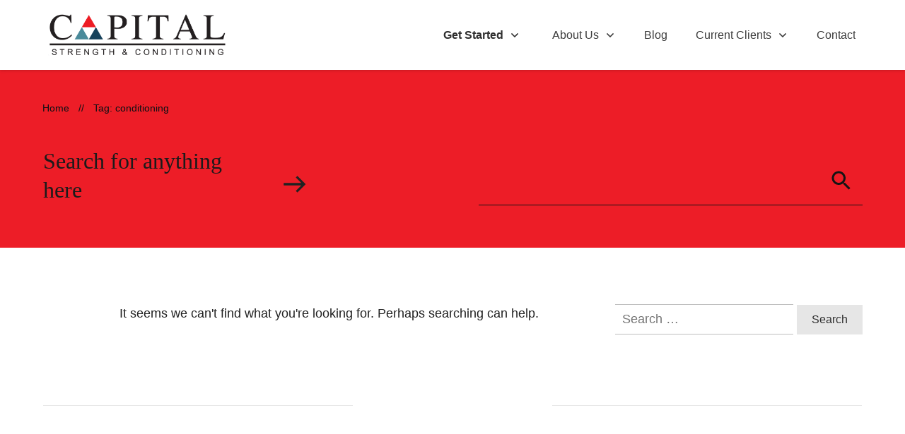

--- FILE ---
content_type: text/html; charset=UTF-8
request_url: https://www.capitalstrength.com/tag/conditioning/
body_size: 53216
content:
<!doctype html>
<html lang="en-US" >
	<head><meta charset="UTF-8"><script>if(navigator.userAgent.match(/MSIE|Internet Explorer/i)||navigator.userAgent.match(/Trident\/7\..*?rv:11/i)){var href=document.location.href;if(!href.match(/[?&]nowprocket/)){if(href.indexOf("?")==-1){if(href.indexOf("#")==-1){document.location.href=href+"?nowprocket=1"}else{document.location.href=href.replace("#","?nowprocket=1#")}}else{if(href.indexOf("#")==-1){document.location.href=href+"&nowprocket=1"}else{document.location.href=href.replace("#","&nowprocket=1#")}}}}</script><script>(()=>{class RocketLazyLoadScripts{constructor(){this.v="2.0.4",this.userEvents=["keydown","keyup","mousedown","mouseup","mousemove","mouseover","mouseout","touchmove","touchstart","touchend","touchcancel","wheel","click","dblclick","input"],this.attributeEvents=["onblur","onclick","oncontextmenu","ondblclick","onfocus","onmousedown","onmouseenter","onmouseleave","onmousemove","onmouseout","onmouseover","onmouseup","onmousewheel","onscroll","onsubmit"]}async t(){this.i(),this.o(),/iP(ad|hone)/.test(navigator.userAgent)&&this.h(),this.u(),this.l(this),this.m(),this.k(this),this.p(this),this._(),await Promise.all([this.R(),this.L()]),this.lastBreath=Date.now(),this.S(this),this.P(),this.D(),this.O(),this.M(),await this.C(this.delayedScripts.normal),await this.C(this.delayedScripts.defer),await this.C(this.delayedScripts.async),await this.T(),await this.F(),await this.j(),await this.A(),window.dispatchEvent(new Event("rocket-allScriptsLoaded")),this.everythingLoaded=!0,this.lastTouchEnd&&await new Promise(t=>setTimeout(t,500-Date.now()+this.lastTouchEnd)),this.I(),this.H(),this.U(),this.W()}i(){this.CSPIssue=sessionStorage.getItem("rocketCSPIssue"),document.addEventListener("securitypolicyviolation",t=>{this.CSPIssue||"script-src-elem"!==t.violatedDirective||"data"!==t.blockedURI||(this.CSPIssue=!0,sessionStorage.setItem("rocketCSPIssue",!0))},{isRocket:!0})}o(){window.addEventListener("pageshow",t=>{this.persisted=t.persisted,this.realWindowLoadedFired=!0},{isRocket:!0}),window.addEventListener("pagehide",()=>{this.onFirstUserAction=null},{isRocket:!0})}h(){let t;function e(e){t=e}window.addEventListener("touchstart",e,{isRocket:!0}),window.addEventListener("touchend",function i(o){o.changedTouches[0]&&t.changedTouches[0]&&Math.abs(o.changedTouches[0].pageX-t.changedTouches[0].pageX)<10&&Math.abs(o.changedTouches[0].pageY-t.changedTouches[0].pageY)<10&&o.timeStamp-t.timeStamp<200&&(window.removeEventListener("touchstart",e,{isRocket:!0}),window.removeEventListener("touchend",i,{isRocket:!0}),"INPUT"===o.target.tagName&&"text"===o.target.type||(o.target.dispatchEvent(new TouchEvent("touchend",{target:o.target,bubbles:!0})),o.target.dispatchEvent(new MouseEvent("mouseover",{target:o.target,bubbles:!0})),o.target.dispatchEvent(new PointerEvent("click",{target:o.target,bubbles:!0,cancelable:!0,detail:1,clientX:o.changedTouches[0].clientX,clientY:o.changedTouches[0].clientY})),event.preventDefault()))},{isRocket:!0})}q(t){this.userActionTriggered||("mousemove"!==t.type||this.firstMousemoveIgnored?"keyup"===t.type||"mouseover"===t.type||"mouseout"===t.type||(this.userActionTriggered=!0,this.onFirstUserAction&&this.onFirstUserAction()):this.firstMousemoveIgnored=!0),"click"===t.type&&t.preventDefault(),t.stopPropagation(),t.stopImmediatePropagation(),"touchstart"===this.lastEvent&&"touchend"===t.type&&(this.lastTouchEnd=Date.now()),"click"===t.type&&(this.lastTouchEnd=0),this.lastEvent=t.type,t.composedPath&&t.composedPath()[0].getRootNode()instanceof ShadowRoot&&(t.rocketTarget=t.composedPath()[0]),this.savedUserEvents.push(t)}u(){this.savedUserEvents=[],this.userEventHandler=this.q.bind(this),this.userEvents.forEach(t=>window.addEventListener(t,this.userEventHandler,{passive:!1,isRocket:!0})),document.addEventListener("visibilitychange",this.userEventHandler,{isRocket:!0})}U(){this.userEvents.forEach(t=>window.removeEventListener(t,this.userEventHandler,{passive:!1,isRocket:!0})),document.removeEventListener("visibilitychange",this.userEventHandler,{isRocket:!0}),this.savedUserEvents.forEach(t=>{(t.rocketTarget||t.target).dispatchEvent(new window[t.constructor.name](t.type,t))})}m(){const t="return false",e=Array.from(this.attributeEvents,t=>"data-rocket-"+t),i="["+this.attributeEvents.join("],[")+"]",o="[data-rocket-"+this.attributeEvents.join("],[data-rocket-")+"]",s=(e,i,o)=>{o&&o!==t&&(e.setAttribute("data-rocket-"+i,o),e["rocket"+i]=new Function("event",o),e.setAttribute(i,t))};new MutationObserver(t=>{for(const n of t)"attributes"===n.type&&(n.attributeName.startsWith("data-rocket-")||this.everythingLoaded?n.attributeName.startsWith("data-rocket-")&&this.everythingLoaded&&this.N(n.target,n.attributeName.substring(12)):s(n.target,n.attributeName,n.target.getAttribute(n.attributeName))),"childList"===n.type&&n.addedNodes.forEach(t=>{if(t.nodeType===Node.ELEMENT_NODE)if(this.everythingLoaded)for(const i of[t,...t.querySelectorAll(o)])for(const t of i.getAttributeNames())e.includes(t)&&this.N(i,t.substring(12));else for(const e of[t,...t.querySelectorAll(i)])for(const t of e.getAttributeNames())this.attributeEvents.includes(t)&&s(e,t,e.getAttribute(t))})}).observe(document,{subtree:!0,childList:!0,attributeFilter:[...this.attributeEvents,...e]})}I(){this.attributeEvents.forEach(t=>{document.querySelectorAll("[data-rocket-"+t+"]").forEach(e=>{this.N(e,t)})})}N(t,e){const i=t.getAttribute("data-rocket-"+e);i&&(t.setAttribute(e,i),t.removeAttribute("data-rocket-"+e))}k(t){Object.defineProperty(HTMLElement.prototype,"onclick",{get(){return this.rocketonclick||null},set(e){this.rocketonclick=e,this.setAttribute(t.everythingLoaded?"onclick":"data-rocket-onclick","this.rocketonclick(event)")}})}S(t){function e(e,i){let o=e[i];e[i]=null,Object.defineProperty(e,i,{get:()=>o,set(s){t.everythingLoaded?o=s:e["rocket"+i]=o=s}})}e(document,"onreadystatechange"),e(window,"onload"),e(window,"onpageshow");try{Object.defineProperty(document,"readyState",{get:()=>t.rocketReadyState,set(e){t.rocketReadyState=e},configurable:!0}),document.readyState="loading"}catch(t){console.log("WPRocket DJE readyState conflict, bypassing")}}l(t){this.originalAddEventListener=EventTarget.prototype.addEventListener,this.originalRemoveEventListener=EventTarget.prototype.removeEventListener,this.savedEventListeners=[],EventTarget.prototype.addEventListener=function(e,i,o){o&&o.isRocket||!t.B(e,this)&&!t.userEvents.includes(e)||t.B(e,this)&&!t.userActionTriggered||e.startsWith("rocket-")||t.everythingLoaded?t.originalAddEventListener.call(this,e,i,o):(t.savedEventListeners.push({target:this,remove:!1,type:e,func:i,options:o}),"mouseenter"!==e&&"mouseleave"!==e||t.originalAddEventListener.call(this,e,t.savedUserEvents.push,o))},EventTarget.prototype.removeEventListener=function(e,i,o){o&&o.isRocket||!t.B(e,this)&&!t.userEvents.includes(e)||t.B(e,this)&&!t.userActionTriggered||e.startsWith("rocket-")||t.everythingLoaded?t.originalRemoveEventListener.call(this,e,i,o):t.savedEventListeners.push({target:this,remove:!0,type:e,func:i,options:o})}}J(t,e){this.savedEventListeners=this.savedEventListeners.filter(i=>{let o=i.type,s=i.target||window;return e!==o||t!==s||(this.B(o,s)&&(i.type="rocket-"+o),this.$(i),!1)})}H(){EventTarget.prototype.addEventListener=this.originalAddEventListener,EventTarget.prototype.removeEventListener=this.originalRemoveEventListener,this.savedEventListeners.forEach(t=>this.$(t))}$(t){t.remove?this.originalRemoveEventListener.call(t.target,t.type,t.func,t.options):this.originalAddEventListener.call(t.target,t.type,t.func,t.options)}p(t){let e;function i(e){return t.everythingLoaded?e:e.split(" ").map(t=>"load"===t||t.startsWith("load.")?"rocket-jquery-load":t).join(" ")}function o(o){function s(e){const s=o.fn[e];o.fn[e]=o.fn.init.prototype[e]=function(){return this[0]===window&&t.userActionTriggered&&("string"==typeof arguments[0]||arguments[0]instanceof String?arguments[0]=i(arguments[0]):"object"==typeof arguments[0]&&Object.keys(arguments[0]).forEach(t=>{const e=arguments[0][t];delete arguments[0][t],arguments[0][i(t)]=e})),s.apply(this,arguments),this}}if(o&&o.fn&&!t.allJQueries.includes(o)){const e={DOMContentLoaded:[],"rocket-DOMContentLoaded":[]};for(const t in e)document.addEventListener(t,()=>{e[t].forEach(t=>t())},{isRocket:!0});o.fn.ready=o.fn.init.prototype.ready=function(i){function s(){parseInt(o.fn.jquery)>2?setTimeout(()=>i.bind(document)(o)):i.bind(document)(o)}return"function"==typeof i&&(t.realDomReadyFired?!t.userActionTriggered||t.fauxDomReadyFired?s():e["rocket-DOMContentLoaded"].push(s):e.DOMContentLoaded.push(s)),o([])},s("on"),s("one"),s("off"),t.allJQueries.push(o)}e=o}t.allJQueries=[],o(window.jQuery),Object.defineProperty(window,"jQuery",{get:()=>e,set(t){o(t)}})}P(){const t=new Map;document.write=document.writeln=function(e){const i=document.currentScript,o=document.createRange(),s=i.parentElement;let n=t.get(i);void 0===n&&(n=i.nextSibling,t.set(i,n));const c=document.createDocumentFragment();o.setStart(c,0),c.appendChild(o.createContextualFragment(e)),s.insertBefore(c,n)}}async R(){return new Promise(t=>{this.userActionTriggered?t():this.onFirstUserAction=t})}async L(){return new Promise(t=>{document.addEventListener("DOMContentLoaded",()=>{this.realDomReadyFired=!0,t()},{isRocket:!0})})}async j(){return this.realWindowLoadedFired?Promise.resolve():new Promise(t=>{window.addEventListener("load",t,{isRocket:!0})})}M(){this.pendingScripts=[];this.scriptsMutationObserver=new MutationObserver(t=>{for(const e of t)e.addedNodes.forEach(t=>{"SCRIPT"!==t.tagName||t.noModule||t.isWPRocket||this.pendingScripts.push({script:t,promise:new Promise(e=>{const i=()=>{const i=this.pendingScripts.findIndex(e=>e.script===t);i>=0&&this.pendingScripts.splice(i,1),e()};t.addEventListener("load",i,{isRocket:!0}),t.addEventListener("error",i,{isRocket:!0}),setTimeout(i,1e3)})})})}),this.scriptsMutationObserver.observe(document,{childList:!0,subtree:!0})}async F(){await this.X(),this.pendingScripts.length?(await this.pendingScripts[0].promise,await this.F()):this.scriptsMutationObserver.disconnect()}D(){this.delayedScripts={normal:[],async:[],defer:[]},document.querySelectorAll("script[type$=rocketlazyloadscript]").forEach(t=>{t.hasAttribute("data-rocket-src")?t.hasAttribute("async")&&!1!==t.async?this.delayedScripts.async.push(t):t.hasAttribute("defer")&&!1!==t.defer||"module"===t.getAttribute("data-rocket-type")?this.delayedScripts.defer.push(t):this.delayedScripts.normal.push(t):this.delayedScripts.normal.push(t)})}async _(){await this.L();let t=[];document.querySelectorAll("script[type$=rocketlazyloadscript][data-rocket-src]").forEach(e=>{let i=e.getAttribute("data-rocket-src");if(i&&!i.startsWith("data:")){i.startsWith("//")&&(i=location.protocol+i);try{const o=new URL(i).origin;o!==location.origin&&t.push({src:o,crossOrigin:e.crossOrigin||"module"===e.getAttribute("data-rocket-type")})}catch(t){}}}),t=[...new Map(t.map(t=>[JSON.stringify(t),t])).values()],this.Y(t,"preconnect")}async G(t){if(await this.K(),!0!==t.noModule||!("noModule"in HTMLScriptElement.prototype))return new Promise(e=>{let i;function o(){(i||t).setAttribute("data-rocket-status","executed"),e()}try{if(navigator.userAgent.includes("Firefox/")||""===navigator.vendor||this.CSPIssue)i=document.createElement("script"),[...t.attributes].forEach(t=>{let e=t.nodeName;"type"!==e&&("data-rocket-type"===e&&(e="type"),"data-rocket-src"===e&&(e="src"),i.setAttribute(e,t.nodeValue))}),t.text&&(i.text=t.text),t.nonce&&(i.nonce=t.nonce),i.hasAttribute("src")?(i.addEventListener("load",o,{isRocket:!0}),i.addEventListener("error",()=>{i.setAttribute("data-rocket-status","failed-network"),e()},{isRocket:!0}),setTimeout(()=>{i.isConnected||e()},1)):(i.text=t.text,o()),i.isWPRocket=!0,t.parentNode.replaceChild(i,t);else{const i=t.getAttribute("data-rocket-type"),s=t.getAttribute("data-rocket-src");i?(t.type=i,t.removeAttribute("data-rocket-type")):t.removeAttribute("type"),t.addEventListener("load",o,{isRocket:!0}),t.addEventListener("error",i=>{this.CSPIssue&&i.target.src.startsWith("data:")?(console.log("WPRocket: CSP fallback activated"),t.removeAttribute("src"),this.G(t).then(e)):(t.setAttribute("data-rocket-status","failed-network"),e())},{isRocket:!0}),s?(t.fetchPriority="high",t.removeAttribute("data-rocket-src"),t.src=s):t.src="data:text/javascript;base64,"+window.btoa(unescape(encodeURIComponent(t.text)))}}catch(i){t.setAttribute("data-rocket-status","failed-transform"),e()}});t.setAttribute("data-rocket-status","skipped")}async C(t){const e=t.shift();return e?(e.isConnected&&await this.G(e),this.C(t)):Promise.resolve()}O(){this.Y([...this.delayedScripts.normal,...this.delayedScripts.defer,...this.delayedScripts.async],"preload")}Y(t,e){this.trash=this.trash||[];let i=!0;var o=document.createDocumentFragment();t.forEach(t=>{const s=t.getAttribute&&t.getAttribute("data-rocket-src")||t.src;if(s&&!s.startsWith("data:")){const n=document.createElement("link");n.href=s,n.rel=e,"preconnect"!==e&&(n.as="script",n.fetchPriority=i?"high":"low"),t.getAttribute&&"module"===t.getAttribute("data-rocket-type")&&(n.crossOrigin=!0),t.crossOrigin&&(n.crossOrigin=t.crossOrigin),t.integrity&&(n.integrity=t.integrity),t.nonce&&(n.nonce=t.nonce),o.appendChild(n),this.trash.push(n),i=!1}}),document.head.appendChild(o)}W(){this.trash.forEach(t=>t.remove())}async T(){try{document.readyState="interactive"}catch(t){}this.fauxDomReadyFired=!0;try{await this.K(),this.J(document,"readystatechange"),document.dispatchEvent(new Event("rocket-readystatechange")),await this.K(),document.rocketonreadystatechange&&document.rocketonreadystatechange(),await this.K(),this.J(document,"DOMContentLoaded"),document.dispatchEvent(new Event("rocket-DOMContentLoaded")),await this.K(),this.J(window,"DOMContentLoaded"),window.dispatchEvent(new Event("rocket-DOMContentLoaded"))}catch(t){console.error(t)}}async A(){try{document.readyState="complete"}catch(t){}try{await this.K(),this.J(document,"readystatechange"),document.dispatchEvent(new Event("rocket-readystatechange")),await this.K(),document.rocketonreadystatechange&&document.rocketonreadystatechange(),await this.K(),this.J(window,"load"),window.dispatchEvent(new Event("rocket-load")),await this.K(),window.rocketonload&&window.rocketonload(),await this.K(),this.allJQueries.forEach(t=>t(window).trigger("rocket-jquery-load")),await this.K(),this.J(window,"pageshow");const t=new Event("rocket-pageshow");t.persisted=this.persisted,window.dispatchEvent(t),await this.K(),window.rocketonpageshow&&window.rocketonpageshow({persisted:this.persisted})}catch(t){console.error(t)}}async K(){Date.now()-this.lastBreath>45&&(await this.X(),this.lastBreath=Date.now())}async X(){return document.hidden?new Promise(t=>setTimeout(t)):new Promise(t=>requestAnimationFrame(t))}B(t,e){return e===document&&"readystatechange"===t||(e===document&&"DOMContentLoaded"===t||(e===window&&"DOMContentLoaded"===t||(e===window&&"load"===t||e===window&&"pageshow"===t)))}static run(){(new RocketLazyLoadScripts).t()}}RocketLazyLoadScripts.run()})();</script>
		<link rel="profile" href="https://gmpg.org/xfn/11">
		
		<meta name="viewport" content="width=device-width, initial-scale=1">

				<script type="text/javascript">
			window.flatStyles = window.flatStyles || ''

			window.lightspeedOptimizeStylesheet = function () {
				const currentStylesheet = document.querySelector( '.tcb-lightspeed-style:not([data-ls-optimized])' )

				if ( currentStylesheet ) {
					try {
						if ( currentStylesheet.sheet && currentStylesheet.sheet.cssRules ) {
							if ( window.flatStyles ) {
								if ( this.optimizing ) {
									setTimeout( window.lightspeedOptimizeStylesheet.bind( this ), 24 )
								} else {
									this.optimizing = true;

									let rulesIndex = 0;

									while ( rulesIndex < currentStylesheet.sheet.cssRules.length ) {
										const rule = currentStylesheet.sheet.cssRules[ rulesIndex ]
										/* remove rules that already exist in the page */
										if ( rule.type === CSSRule.STYLE_RULE && window.flatStyles.includes( `${rule.selectorText}{` ) ) {
											currentStylesheet.sheet.deleteRule( rulesIndex )
										} else {
											rulesIndex ++
										}
									}
									/* optimize, mark it such, move to the next file, append the styles we have until now */
									currentStylesheet.setAttribute( 'data-ls-optimized', '1' )

									window.flatStyles += currentStylesheet.innerHTML

									this.optimizing = false
								}
							} else {
								window.flatStyles = currentStylesheet.innerHTML
								currentStylesheet.setAttribute( 'data-ls-optimized', '1' )
							}
						}
					} catch ( error ) {
						console.warn( error )
					}

					if ( currentStylesheet.parentElement.tagName !== 'HEAD' ) {
						/* always make sure that those styles end up in the head */
						const stylesheetID = currentStylesheet.id;
						/**
						 * make sure that there is only one copy of the css
						 * e.g display CSS
						 */
						if ( ( ! stylesheetID || ( stylesheetID && ! document.querySelector( `head #${stylesheetID}` ) ) ) ) {
							document.head.prepend( currentStylesheet )
						} else {
							currentStylesheet.remove();
						}
					}
				}
			}

			window.lightspeedOptimizeFlat = function ( styleSheetElement ) {
				if ( document.querySelectorAll( 'link[href*="thrive_flat.css"]' ).length > 1 ) {
					/* disable this flat if we already have one */
					styleSheetElement.setAttribute( 'disabled', true )
				} else {
					/* if this is the first one, make sure he's in head */
					if ( styleSheetElement.parentElement.tagName !== 'HEAD' ) {
						document.head.append( styleSheetElement )
					}
				}
			}
		</script>
		<style type="text/css" id="tcb-style-template-thrive_template-12900"  onLoad="typeof window.lightspeedOptimizeStylesheet === 'function' && window.lightspeedOptimizeStylesheet()" class="tcb-lightspeed-style"></style><meta name='robots' content='noindex, follow' />

	<!-- This site is optimized with the Yoast SEO plugin v26.7 - https://yoast.com/wordpress/plugins/seo/ -->
	<title>conditioning Archives - Capital Strength</title>
<link data-rocket-preload as="style" href="https://fonts.googleapis.com/css?family=Open%20Sans%3A400%2C800%2C700%2C300%2C500%7COpen%20Sans%3A400%2C800%2C700%2C600%2C500%2C300&#038;subset=latin&#038;display=swap" rel="preload">
<link href="https://fonts.googleapis.com/css?family=Open%20Sans%3A400%2C800%2C700%2C300%2C500%7COpen%20Sans%3A400%2C800%2C700%2C600%2C500%2C300&#038;subset=latin&#038;display=swap" media="print" onload="this.media=&#039;all&#039;" rel="stylesheet">
<style id="wpr-usedcss">.thrv_widget_menu .tve-ham-wrap{z-index:999!important}.tve-m-trigger:not(.tve-triggered-icon) .tcb-icon-open{position:relative;z-index:1}.tcb-icon-close,.tcb-icon-open{font-size:33px;width:33px;height:33px;margin:0 auto!important;padding:.3em!important}.thrv_widget_menu.thrv_wrapper{padding:0;--tcb-menu-box-width-t:var(--tcb-menu-box-width-d);--tcb-menu-box-width-m:var(--tcb-menu-box-width-t);--tcb-menu-overlay-d:var(--tcb-menu-overlay);--tcb-menu-overlay-t:var(--tcb-menu-overlay-d);--tcb-menu-overlay-m:var(--tcb-menu-overlay-t)}.thrv_widget_menu.thrv_wrapper[class*=tve-custom-menu-switch-icon-] .tcb-menu-overlay{display:none;pointer-events:none}.thrv_widget_menu.thrv_wrapper[class*=tve-custom-menu-switch-icon-] .tve-m-expanded.tve-ham-wrap{flex-direction:column}.thrv_widget_menu.thrv_wrapper[class*=tve-custom-menu-switch-icon-] .tve-m-expanded li>a{display:inline-flex}.thrv_widget_menu.thrv_wrapper[class*=tve-custom-menu-switch-icon-] .tve-m-expanded+.tcb-menu-overlay{display:block;top:0;right:0;bottom:0;left:0;position:fixed}.thrv_widget_menu.thrv_wrapper[class*=tve-custom-menu-switch-icon-] ul.tve_w_menu{box-sizing:border-box}.thrv_widget_menu.thrv_wrapper[class*=tve-custom-menu-switch-icon-].tve-mobile-dropdown .tve-ham-wrap.tve-m-expanded{flex-direction:column}.thrv_widget_menu.thrv_wrapper[class*=tve-custom-menu-switch-icon-].tve-mobile-dropdown .tve-ham-wrap,.thrv_widget_menu.thrv_wrapper[class*=tve-custom-menu-switch-icon-].tve-mobile-dropdown :not(.tve-ham-wrap)>ul.tve_w_menu{height:auto;max-height:0;opacity:0;left:0;overflow:hidden;width:100%;position:absolute;transition:max-height .1s ease 0s,opacity .1s ease 0s}.thrv_widget_menu.thrv_wrapper[class*=tve-custom-menu-switch-icon-].tve-mobile-dropdown .tve-ham-wrap.tve-m-expanded,.thrv_widget_menu.thrv_wrapper[class*=tve-custom-menu-switch-icon-].tve-mobile-dropdown :not(.tve-ham-wrap)>ul.tve_w_menu.tve-m-expanded{opacity:1;max-height:fit-content;top:100%}.thrv_widget_menu.thrv_wrapper[class*=tve-custom-menu-switch-icon-].tve-mobile-dropdown .tve-m-trigger .thrv_icon:not(.tcb-icon-close-offscreen){display:block;transition:opacity .3s ease 0s}.thrv_widget_menu.thrv_wrapper[class*=tve-custom-menu-switch-icon-].tve-mobile-dropdown .tve-m-trigger .tcb-icon-close,.thrv_widget_menu.thrv_wrapper[class*=tve-custom-menu-switch-icon-].tve-mobile-dropdown .tve-m-trigger .tcb-icon-close-offscreen{position:absolute;top:0;left:50%;transform:translateX(-50%);opacity:0}.thrv_widget_menu.thrv_wrapper[class*=tve-custom-menu-switch-icon-].tve-mobile-side-fullscreen .tve-ham-wrap.tve-m-expanded{display:flex}.thrv_widget_menu.thrv_wrapper[class*=tve-custom-menu-switch-icon-].tve-mobile-side-fullscreen .tve-ham-wrap,.thrv_widget_menu.thrv_wrapper[class*=tve-custom-menu-switch-icon-].tve-mobile-side-fullscreen :not(.tve-ham-wrap)>ul.tve_w_menu{top:0;display:block;height:100vh;padding:60px;position:fixed;transition:left .2s ease 0s;width:80vw!important;overflow:hidden auto!important}.thrv_widget_menu.thrv_wrapper[class*=tve-custom-menu-switch-icon-].tve-mobile-side-fullscreen .tve-ham-wrap::-webkit-scrollbar,.thrv_widget_menu.thrv_wrapper[class*=tve-custom-menu-switch-icon-].tve-mobile-side-fullscreen :not(.tve-ham-wrap)>ul.tve_w_menu::-webkit-scrollbar{width:14px;height:8px}.thrv_widget_menu.thrv_wrapper[class*=tve-custom-menu-switch-icon-].tve-mobile-side-fullscreen .tve-ham-wrap::-webkit-scrollbar-track,.thrv_widget_menu.thrv_wrapper[class*=tve-custom-menu-switch-icon-].tve-mobile-side-fullscreen :not(.tve-ham-wrap)>ul.tve_w_menu::-webkit-scrollbar-track{background:0 0}.thrv_widget_menu.thrv_wrapper[class*=tve-custom-menu-switch-icon-].tve-mobile-side-fullscreen .tve-ham-wrap::-webkit-scrollbar-thumb,.thrv_widget_menu.thrv_wrapper[class*=tve-custom-menu-switch-icon-].tve-mobile-side-fullscreen :not(.tve-ham-wrap)>ul.tve_w_menu::-webkit-scrollbar-thumb{height:23px;border:4px solid transparent;-webkit-background-clip:padding-box;border-radius:7px;background-color:rgba(0,0,0,.15);box-shadow:rgba(0,0,0,.05) -1px -1px 0 inset,rgba(0,0,0,.05) 1px 1px 0 inset}.thrv_widget_menu.thrv_wrapper[class*=tve-custom-menu-switch-icon-].tve-mobile-side-fullscreen .tve-ham-wrap.tve-m-expanded,.thrv_widget_menu.thrv_wrapper[class*=tve-custom-menu-switch-icon-].tve-mobile-side-fullscreen :not(.tve-ham-wrap)>ul.tve_w_menu.tve-m-expanded{box-shadow:rgba(0,0,0,.15) 0 0 9px 1px}.admin-bar .thrv_widget_menu.thrv_wrapper[class*=tve-custom-menu-switch-icon-].tve-mobile-side-fullscreen .tve-ham-wrap,.admin-bar .thrv_widget_menu.thrv_wrapper[class*=tve-custom-menu-switch-icon-].tve-mobile-side-fullscreen :not(.tve-ham-wrap)>ul.tve_w_menu{top:32px;height:calc(100vh - 32px)}.thrv_widget_menu.thrv_wrapper[class*=tve-custom-menu-switch-icon-].tve-mobile-side-fullscreen .tve-m-trigger .tcb-icon-close,.thrv_widget_menu.thrv_wrapper[class*=tve-custom-menu-switch-icon-].tve-mobile-side-fullscreen .tve-m-trigger .tcb-icon-close-offscreen{display:block;position:fixed;z-index:99;top:0;left:0;transform:translateX(-100%);transition:left .2s ease 0s}.admin-bar .thrv_widget_menu.thrv_wrapper[class*=tve-custom-menu-switch-icon-].tve-mobile-side-fullscreen .tve-m-trigger .tcb-icon-close,.admin-bar .thrv_widget_menu.thrv_wrapper[class*=tve-custom-menu-switch-icon-].tve-mobile-side-fullscreen .tve-m-trigger .tcb-icon-close-offscreen{top:32px}.thrv_widget_menu.thrv_wrapper[class*=tve-custom-menu-switch-icon-].tve-mobile-side-fullscreen .tve-m-trigger.close-offscreen-icon-available .tcb-icon-close{opacity:0}.thrv_widget_menu.thrv_wrapper[class*=tve-custom-menu-switch-icon-].tve-mobile-side-fullscreen .tve-ham-wrap,.thrv_widget_menu.thrv_wrapper[class*=tve-custom-menu-switch-icon-].tve-mobile-side-fullscreen :not(.tve-ham-wrap)>ul.tve_w_menu{left:-100%}.thrv_widget_menu.thrv_wrapper[class*=tve-custom-menu-switch-icon-].tve-mobile-side-fullscreen .tve-ham-wrap.tve-m-expanded,.thrv_widget_menu.thrv_wrapper[class*=tve-custom-menu-switch-icon-].tve-mobile-side-fullscreen :not(.tve-ham-wrap)>ul.tve_w_menu.tve-m-expanded{left:0;width:100vw!important}.thrv_widget_menu.thrv_wrapper[class*=tve-custom-menu-switch-icon-].tve-mobile-side-fullscreen .tve-m-trigger.tve-triggered-icon .tcb-icon-close,.thrv_widget_menu.thrv_wrapper[class*=tve-custom-menu-switch-icon-].tve-mobile-side-fullscreen .tve-m-trigger.tve-triggered-icon .tcb-icon-close-offscreen{left:100%}.thrv_widget_menu.thrv_wrapper ul.tve_w_menu.tve_vertical li>a{max-width:100%}.thrv_widget_menu.thrv_wrapper.tve-regular:not(.tcb-mega-std).da-fade ul>li.expand-children>ul,.thrv_widget_menu.thrv_wrapper.tve-regular:not(.tcb-mega-std).da-fade ul>li:hover>ul{visibility:visible;max-height:fit-content;opacity:1}.thrv_widget_menu.thrv_wrapper.tve-regular:not(.tcb-mega-std).da-fade ul>li.expand-children>ul>li,.thrv_widget_menu.thrv_wrapper.tve-regular:not(.tcb-mega-std).da-fade ul>li:hover>ul>li{max-height:fit-content}.thrv_widget_menu.thrv_wrapper.tve-regular:not(.tcb-mega-std):not([class*=vmd]) ul.tve_vertical:not(#_) li.expand-children>ul{max-height:fit-content;visibility:visible}.tcb--row .tcb-menu-item-image{flex:0 0 45px;width:auto}.thrv_widget_menu:not(#_):not(#_):not(.tcb-mega-std).tve-regular ul.tve_w_menu>li ul{min-width:fit-content}.thrv_widget_menu:not(#_):not(#_):not(.tcb-mega-std).tve-regular ul.tve_w_menu>li ul li{min-width:fit-content}.thrv_footer .thrive-symbol-shortcode{box-sizing:border-box;margin-right:auto;margin-left:auto;min-height:40px}.notifications-content-wrapper.tcb-permanently-hidden{display:none!important}.tcb-elem-placeholder{display:none}.tcb-flex-row{display:flex;flex-flow:row;align-items:stretch;justify-content:space-between;margin-top:0;margin-left:-15px;padding-bottom:15px;padding-top:15px}.tcb--cols--3:not(.tcb-resized)>.tcb-flex-col{max-width:33.3333%}p{font-size:1em}.thrv_wrapper [class*=" icon-"],.thrv_wrapper [class^=icon-]{border-radius:0;background:0 0}.thrv_widget_menu.thrv_wrapper ul.tve_w_menu.tve_horizontal li{display:inline-block;position:relative;padding:2px 10px;max-width:100%}.thrv_symbol.thrv_footer{width:100%;position:relative;box-sizing:border-box}.thrv_symbol.thrv_footer .thrive-symbol-shortcode{margin:0 auto;position:relative}@media (min-width:300px){:not(#s) .thrv_widget_menu.thrv_wrapper[class*=tve-custom-menu-switch-icon-][data-offscreen-width-setup].tve-mobile-dropdown .tve-ham-wrap{max-width:var(--tcb-menu-box-width-d)!important;width:min(var(--tcb-menu-box-width-d),100vw)!important}.thrv_widget_menu.thrv_wrapper[class*=tve-custom-menu-switch-icon-] .tve-m-expanded+.tcb-menu-overlay{background:var(--tcb-menu-overlay-d)}}@media (max-width:1023px){:not(#s) .thrv_widget_menu.thrv_wrapper[class*=tve-custom-menu-switch-icon-][data-offscreen-width-setup].tve-mobile-dropdown .tve-ham-wrap{max-width:var(--tcb-menu-box-width-t)!important;width:min(var(--tcb-menu-box-width-t),100vw)!important}.thrv_widget_menu.thrv_wrapper[class*=tve-custom-menu-switch-icon-] .tve-m-expanded+.tcb-menu-overlay{background:var(--tcb-menu-overlay-t)}}@media (max-width:767px){:not(#s) .thrv_widget_menu.thrv_wrapper[class*=tve-custom-menu-switch-icon-][data-offscreen-width-setup].tve-mobile-dropdown .tve-ham-wrap{max-width:var(--tcb-menu-box-width-m)!important;width:min(var(--tcb-menu-box-width-m),100vw)!important}.thrv_widget_menu.thrv_wrapper[class*=tve-custom-menu-switch-icon-] .tve-m-expanded+.tcb-menu-overlay{background:var(--tcb-menu-overlay-m)}.thrv_widget_menu[data-tve-switch-icon*=mobile] .thrive-shortcode-html .tve-ham-wrap,.thrv_widget_menu[data-tve-switch-icon*=mobile] .thrive-shortcode-html :not(.tve-ham-wrap)>ul.tve_w_menu{height:0;overflow:hidden;box-sizing:border-box;width:100%;background-color:#fff;position:absolute;z-index:9!important}.thrv_widget_menu[data-tve-switch-icon*=mobile] .thrive-shortcode-html .tve-ham-wrap .tcb-menu-logo-wrap,.thrv_widget_menu[data-tve-switch-icon*=mobile] .thrive-shortcode-html :not(.tve-ham-wrap)>ul.tve_w_menu .tcb-menu-logo-wrap{display:none!important}.thrv_widget_menu[data-tve-switch-icon*=mobile] .thrive-shortcode-html .tve-m-trigger{display:block;width:100%;color:#333!important}.thrv_widget_menu[data-tve-switch-icon*=mobile].tcb-logo-split .thrive-shortcode-html{display:flex;justify-content:space-between;align-items:center}.thrv_widget_menu[data-tve-switch-icon*=mobile].tcb-logo-split .thrive-shortcode-html .tcb-hamburger-logo{display:block;order:var(--tcb-logo-split-order,1)}.thrv_widget_menu[data-tve-switch-icon*=mobile].tcb-logo-split .thrive-shortcode-html .tve-m-trigger{width:auto;order:2}.thrv_widget_menu[data-tve-switch-icon*=mobile].tcb-logo-split .thrive-shortcode-html ul{flex-wrap:wrap!important}.thrv_widget_menu[data-tve-switch-icon*=mobile].tcb-logo-split .thrive-shortcode-html::after{display:none}.thrv_widget_menu[data-tve-switch-icon*=mobile].tve-mobile-dropdown .tve-ham-wrap:not(.tve-m-expanded),.thrv_widget_menu[data-tve-switch-icon*=mobile].tve-mobile-dropdown :not(.tve-ham-wrap)>ul.tve_w_menu:not(.tve-m-expanded){visibility:hidden;display:none}.thrv_widget_menu[data-tve-switch-icon*=mobile]:not(.tve-custom-menu-switch-icon-mobile) ul{padding:0!important}.thrv_widget_menu[class*=tve-custom-menu-switch-icon-].tve-mobile-dropdown .tve-ham-wrap.tve-m-expanded,.thrv_widget_menu[class*=tve-custom-menu-switch-icon-].tve-mobile-dropdown :not(.tve-ham-wrap)>ul.tve_w_menu.tve-m-expanded{overflow-y:auto;max-height:80vh!important}html{overflow-x:hidden!important}body,html{max-width:100vw!important}.tcb-flex-row{flex-direction:column}.tcb-flex-row.v-2{flex-direction:row}.tcb-flex-row.v-2:not(.tcb-mobile-no-wrap){flex-wrap:wrap}.tcb-flex-row.v-2:not(.tcb-mobile-no-wrap)>.tcb-flex-col{width:100%;flex:1 0 390px;max-width:100%!important}}@media screen and (max-width:782px){.admin-bar .thrv_widget_menu.thrv_wrapper[class*=tve-custom-menu-switch-icon-].tve-mobile-side-fullscreen .tve-ham-wrap,.admin-bar .thrv_widget_menu.thrv_wrapper[class*=tve-custom-menu-switch-icon-].tve-mobile-side-fullscreen :not(.tve-ham-wrap)>ul.tve_w_menu{top:46px;height:calc(100vh - 46px)}.admin-bar .thrv_widget_menu.thrv_wrapper[class*=tve-custom-menu-switch-icon-].tve-mobile-side-fullscreen .tve-m-trigger .tcb-icon-close,.admin-bar .thrv_widget_menu.thrv_wrapper[class*=tve-custom-menu-switch-icon-].tve-mobile-side-fullscreen .tve-m-trigger .tcb-icon-close-offscreen{top:46px}}@media (min-width:1024px){.thrv_widget_menu[data-tve-switch-icon*=desktop] .thrive-shortcode-html .tve-ham-wrap,.thrv_widget_menu[data-tve-switch-icon*=desktop] .thrive-shortcode-html :not(.tve-ham-wrap)>ul.tve_w_menu{height:0;overflow:hidden;box-sizing:border-box;width:100%;background-color:#fff;position:absolute;z-index:9!important}.thrv_widget_menu[data-tve-switch-icon*=desktop] .thrive-shortcode-html .tve-ham-wrap .tcb-menu-logo-wrap,.thrv_widget_menu[data-tve-switch-icon*=desktop] .thrive-shortcode-html :not(.tve-ham-wrap)>ul.tve_w_menu .tcb-menu-logo-wrap{display:none!important}.thrv_widget_menu[data-tve-switch-icon*=desktop] .thrive-shortcode-html .tve-m-trigger{display:block;width:100%;color:#333!important}.thrv_widget_menu[data-tve-switch-icon*=desktop].tcb-logo-split .thrive-shortcode-html{display:flex;justify-content:space-between;align-items:center}.thrv_widget_menu[data-tve-switch-icon*=desktop].tcb-logo-split .thrive-shortcode-html .tcb-hamburger-logo{display:block;order:var(--tcb-logo-split-order,1)}.thrv_widget_menu[data-tve-switch-icon*=desktop].tcb-logo-split .thrive-shortcode-html .tve-m-trigger{width:auto;order:2}.thrv_widget_menu[data-tve-switch-icon*=desktop].tcb-logo-split .thrive-shortcode-html ul{flex-wrap:wrap!important}.thrv_widget_menu[data-tve-switch-icon*=desktop].tcb-logo-split .thrive-shortcode-html::after{display:none}.thrv_widget_menu[data-tve-switch-icon*=desktop].tve-mobile-dropdown .tve-ham-wrap:not(.tve-m-expanded),.thrv_widget_menu[data-tve-switch-icon*=desktop].tve-mobile-dropdown :not(.tve-ham-wrap)>ul.tve_w_menu:not(.tve-m-expanded){visibility:hidden;display:none}}@media (min-width:768px) and (max-width:1023px){.thrv_widget_menu[data-tve-switch-icon*=tablet] .thrive-shortcode-html .tve-ham-wrap,.thrv_widget_menu[data-tve-switch-icon*=tablet] .thrive-shortcode-html :not(.tve-ham-wrap)>ul.tve_w_menu{height:0;overflow:hidden;box-sizing:border-box;width:100%;background-color:#fff;position:absolute;z-index:9!important}.thrv_widget_menu[data-tve-switch-icon*=tablet] .thrive-shortcode-html .tve-ham-wrap .tcb-menu-logo-wrap,.thrv_widget_menu[data-tve-switch-icon*=tablet] .thrive-shortcode-html :not(.tve-ham-wrap)>ul.tve_w_menu .tcb-menu-logo-wrap{display:none!important}.thrv_widget_menu[data-tve-switch-icon*=tablet] .thrive-shortcode-html .tve-m-trigger{display:block;width:100%;color:#333!important}.thrv_widget_menu[data-tve-switch-icon*=tablet].tcb-logo-split .thrive-shortcode-html{display:flex;justify-content:space-between;align-items:center}.thrv_widget_menu[data-tve-switch-icon*=tablet].tcb-logo-split .thrive-shortcode-html .tcb-hamburger-logo{display:block;order:var(--tcb-logo-split-order,1)}.thrv_widget_menu[data-tve-switch-icon*=tablet].tcb-logo-split .thrive-shortcode-html .tve-m-trigger{width:auto;order:2}.thrv_widget_menu[data-tve-switch-icon*=tablet].tcb-logo-split .thrive-shortcode-html ul{flex-wrap:wrap!important}.thrv_widget_menu[data-tve-switch-icon*=tablet].tcb-logo-split .thrive-shortcode-html::after{display:none}.thrv_widget_menu[data-tve-switch-icon*=tablet].tve-mobile-dropdown .tve-ham-wrap:not(.tve-m-expanded),.thrv_widget_menu[data-tve-switch-icon*=tablet].tve-mobile-dropdown :not(.tve-ham-wrap)>ul.tve_w_menu:not(.tve-m-expanded){visibility:hidden;display:none}.thrv_widget_menu[data-tve-switch-icon*=tablet]:not(.tve-custom-menu-switch-icon-tablet) ul{padding:0!important}}@media only screen and (max-width:774px){.thrv_widget_menu.thrv_wrapper:not(.tve-custom-menu-upgrade) .thrive-shortcode-html{padding-top:1px;position:relative}.thrv_widget_menu.thrv_wrapper:not(.tve-custom-menu-upgrade) .tve-m-trigger.t_tve_horizontal{border-radius:4px;border-width:1px;border-style:solid;display:inline-block;float:right;font-size:33px;height:30px;line-height:30px;margin:0;padding:8px;text-align:center;text-decoration:none;width:33px;box-sizing:content-box!important}.thrv_widget_menu.thrv_wrapper:not(.tve-custom-menu-upgrade) .tve-m-trigger .thrv_icon{margin:0}.thrv_widget_menu.thrv_wrapper:not(.tve-custom-menu-upgrade) .tve-m-trigger .tcb-icon-close{display:none}.thrv_widget_menu.thrv_wrapper:not(.tve-custom-menu-upgrade) .tve-m-trigger.tve-triggered-icon .tcb-icon-open{display:none}.thrv_widget_menu.thrv_wrapper:not(.tve-custom-menu-upgrade) .tve-m-trigger.tve-triggered-icon .tcb-icon-close{display:block}.thrv_widget_menu.thrv_wrapper:not(.tve-custom-menu-upgrade) ul{min-width:250px;max-width:none!important;width:100%!important;box-sizing:border-box!important}.thrv_widget_menu.thrv_wrapper:not(.tve-custom-menu-upgrade) ul a,.thrv_widget_menu.thrv_wrapper:not(.tve-custom-menu-upgrade) ul li{display:block!important;box-sizing:border-box!important}.thrv_widget_menu.thrv_wrapper:not(.tve-custom-menu-upgrade) .tve-ham-wrap.tve-m-expanded{transition:max-height .3s ease 0s;border:1px solid #b4b4b4;min-height:200px;overflow-y:scroll;top:49px!important}.thrv_widget_menu.thrv_wrapper:not(.tve-custom-menu-upgrade) ul.tve_w_menu.tve_horizontal{background-color:#fff;max-height:0;overflow:hidden;position:absolute;transition:max-height .3s ease 0s;z-index:9999;top:50px!important}.thrv_widget_menu.thrv_wrapper:not(.tve-custom-menu-upgrade) ul.tve_w_menu.tve_horizontal.tve-m-expanded{transition:max-height .3s ease 0s;border:1px solid #b4b4b4;min-height:200px;overflow-y:scroll;top:49px!important}.thrv_widget_menu.thrv_wrapper:not(.tve-custom-menu-upgrade) ul.tve_w_menu.tve_horizontal>li>a{padding:12px 15px;display:block;background-color:#fff;white-space:nowrap;overflow:hidden;text-overflow:ellipsis}.thrv_widget_menu.thrv_wrapper:not(.tve-custom-menu-upgrade) ul.tve_w_menu.tve_horizontal>li ul{display:block!important;position:static!important;border:0!important}.thrv_widget_menu.thrv_wrapper:not(.tve-custom-menu-upgrade) ul.tve_w_menu.tve_horizontal>li ul a::after{display:none!important}.thrv_widget_menu.thrv_wrapper:not(.tve-custom-menu-upgrade) ul.tve_w_menu.tve_horizontal>li ul a{border-radius:0!important}.thrv_widget_menu.thrv_wrapper:not(.tve-custom-menu-upgrade) ul.tve_w_menu.tve_horizontal>li>ul>li>a{padding-left:30px}.thrv_widget_menu.thrv_wrapper:not(.tve-custom-menu-upgrade) ul.tve_w_menu.tve_horizontal>li>ul>li>ul>li>a{padding-left:45px}.thrv_widget_menu.thrv_wrapper:not(.tve-custom-menu-upgrade) ul.tve_w_menu.tve_horizontal>li>ul>li>ul>li>ul>li>a{padding-left:45px}.thrv_widget_menu.thrv_wrapper:not(.tve-custom-menu-upgrade) ul.tve_w_menu.tve_horizontal::-webkit-scrollbar-track{background-color:#e1e1e1}.thrv_widget_menu.thrv_wrapper:not(.tve-custom-menu-upgrade) ul.tve_w_menu.tve_horizontal::-webkit-scrollbar{width:6px;background-color:#e1e1e1}.thrv_widget_menu.thrv_wrapper:not(.tve-custom-menu-upgrade) ul.tve_w_menu.tve_horizontal::-webkit-scrollbar-thumb{border-radius:10px;background-color:#ccc}}@media (max-width:1023px) and (min-width:768px){.tcb-flex-row:not(.tcb--cols--2):not(.tcb-medium-no-wrap){flex-wrap:wrap}.tcb-flex-row:not(.tcb--cols--2):not(.tcb-medium-no-wrap)>.tcb-flex-col{flex:1 0 250px;max-width:100%!important}}@media screen and (-ms-high-contrast:active),(-ms-high-contrast:none){.tcb-flex-col{width:100%}.tcb-col{display:block}}.thrv_widget_menu{position:relative;z-index:10}.thrv_widget_menu .fixed-menu-item{position:fixed!important}.thrv_widget_menu.thrv_wrapper{overflow:visible!important}.thrv_widget_menu li li .tve-item-dropdown-trigger{position:absolute;top:0;right:.5em;bottom:0}.thrv_widget_menu ul ul{box-sizing:border-box;min-width:100%}.thrv_widget_menu .tve_w_menu .sub-menu{box-shadow:rgba(0,0,0,.15) 0 0 9px 1px;background-color:#fff}.thrv_widget_menu .tve_w_menu .sub-menu{visibility:hidden;display:none}.thrv_widget_menu.tve-active-disabled .tve-state-active{cursor:default!important}.thrv_widget_menu[class*=tve-custom-menu-switch-icon-].tve-active-disabled .menu-item-has-children{cursor:pointer}.tve-item-dropdown-trigger{flex:0 0 auto;display:flex;justify-content:center;align-items:center}.tve-item-dropdown-trigger svg{width:1em;height:1em;transition:transform .2s ease 0s;fill:currentcolor}.tve-item-dropdown-trigger:not(:empty){margin-left:8px}.tve-m-trigger{display:none;-webkit-tap-highlight-color:transparent}.tve-m-trigger:active,.tve-m-trigger:focus{outline:0}.tve-m-trigger .thrv_icon{font-size:33px;width:33px;height:33px;margin:0 auto!important;padding:.3em!important}.tve-m-trigger:not(.tve-triggered-icon) .tcb-icon-close{display:none}.thrv_widget_menu.thrv_wrapper{padding:0}.thrv_widget_menu.thrv_wrapper[class*=tve-custom-menu-switch-icon-]{background:0 0!important}.thrv_widget_menu.thrv_wrapper[class*=tve-custom-menu-switch-icon-] li{box-sizing:border-box;text-align:center}.thrv_widget_menu.thrv_wrapper[class*=tve-custom-menu-switch-icon-] .thrive-shortcode-html{position:relative}.thrv_widget_menu.thrv_wrapper[class*=tve-custom-menu-switch-icon-] .tve-item-dropdown-trigger{position:absolute;top:0;right:.8rem;bottom:0;transition:transform .2s ease 0s;height:100%!important}.thrv_widget_menu.thrv_wrapper[class*=tve-custom-menu-switch-icon-] .expand-children>a>.tve-item-dropdown-trigger{transform:rotate(180deg)}.thrv_widget_menu.thrv_wrapper[class*=tve-custom-menu-switch-icon-] .m-icon{margin-left:-1em}.thrv_widget_menu.thrv_wrapper[class*=tve-custom-menu-switch-icon-] ul.tve_w_menu li{background-color:inherit}.thrv_widget_menu.thrv_wrapper[class*=tve-custom-menu-switch-icon-] ul.tve_w_menu ul{display:none;position:relative;width:100%;left:0;top:0}.thrv_widget_menu.thrv_wrapper[class*=tve-custom-menu-switch-icon-] ul.tve_w_menu li:not(#increase-spec):not(.ccls){padding:0;width:100%;margin-top:0;margin-bottom:0;-webkit-tap-highlight-color:transparent;margin-left:0!important;margin-right:0!important}.thrv_widget_menu.thrv_wrapper[class*=tve-custom-menu-switch-icon-] ul.tve_w_menu li:not(#increase-spec):not(.ccls):active,.thrv_widget_menu.thrv_wrapper[class*=tve-custom-menu-switch-icon-] ul.tve_w_menu li:not(#increase-spec):not(.ccls):focus{outline:0}.thrv_widget_menu.thrv_wrapper[class*=tve-custom-menu-switch-icon-] ul.tve_w_menu li:not(#increase-spec):not(.ccls) a{padding:10px 2em}.thrv_widget_menu.thrv_wrapper[class*=tve-custom-menu-switch-icon-][class*=light-tmp] ul.tve_w_menu{background-color:#fff}.thrv_widget_menu.thrv_wrapper[class*=tve-custom-menu-switch-icon-][class*=light-tmp] ul.tve_w_menu .sub-menu{box-shadow:none}.thrv_widget_menu.thrv_wrapper[class*=tve-custom-menu-switch-icon-][class*=light-tmp] ul.tve_w_menu li li{background-color:#fafafa;box-shadow:none}.thrv_widget_menu.thrv_wrapper[class*=tve-custom-menu-switch-icon-].tve-mobile-dropdown ul.tve_w_menu{height:auto;max-height:0;opacity:0;left:0;overflow:hidden;width:100%;position:absolute;transition:max-height .1s ease 0s,opacity .1s ease 0s}.thrv_widget_menu.thrv_wrapper[class*=tve-custom-menu-switch-icon-].tve-mobile-dropdown ul.tve_w_menu.tve-m-expanded{opacity:1;max-height:fit-content;max-height:-moz-fit-content;top:100%}.thrv_widget_menu.thrv_wrapper[class*=tve-custom-menu-switch-icon-].tve-mobile-dropdown .tve-m-trigger{position:relative}.thrv_widget_menu.thrv_wrapper[class*=tve-custom-menu-switch-icon-].tve-mobile-dropdown .tve-m-trigger .thrv_icon{display:block;transition:opacity .3s ease 0s}.thrv_widget_menu.thrv_wrapper[class*=tve-custom-menu-switch-icon-].tve-mobile-dropdown .tve-m-trigger .tcb-icon-close{position:absolute;top:0;left:50%;transform:translateX(-50%);opacity:0}.thrv_widget_menu.thrv_wrapper[class*=tve-custom-menu-switch-icon-].tve-mobile-dropdown .tve-m-trigger.tve-triggered-icon .tcb-icon-close{opacity:1}.thrv_widget_menu.thrv_wrapper[class*=tve-custom-menu-switch-icon-].tve-mobile-dropdown .tve-m-trigger.tve-triggered-icon .tcb-icon-open{opacity:0}.thrv_widget_menu.thrv_wrapper[class*=tve-custom-menu-switch-icon-].tve-mobile-side-fullscreen ul.tve_w_menu{top:0;display:block;height:100vh;padding:60px;position:fixed;transition:left .2s ease 0s;width:80vw!important;overflow:hidden auto!important}.thrv_widget_menu.thrv_wrapper[class*=tve-custom-menu-switch-icon-].tve-mobile-side-fullscreen ul.tve_w_menu::-webkit-scrollbar{width:14px;height:8px}.thrv_widget_menu.thrv_wrapper[class*=tve-custom-menu-switch-icon-].tve-mobile-side-fullscreen ul.tve_w_menu::-webkit-scrollbar-track{background:0 0}.thrv_widget_menu.thrv_wrapper[class*=tve-custom-menu-switch-icon-].tve-mobile-side-fullscreen ul.tve_w_menu::-webkit-scrollbar-thumb{height:23px;border:4px solid transparent;background-clip:padding-box;border-radius:7px;background-color:rgba(0,0,0,.15);box-shadow:rgba(0,0,0,.05) -1px -1px 0 inset,rgba(0,0,0,.05) 1px 1px 0 inset}.thrv_widget_menu.thrv_wrapper[class*=tve-custom-menu-switch-icon-].tve-mobile-side-fullscreen ul.tve_w_menu.tve-m-expanded{box-shadow:rgba(0,0,0,.15) 0 0 9px 1px}.admin-bar .thrv_widget_menu.thrv_wrapper[class*=tve-custom-menu-switch-icon-].tve-mobile-side-fullscreen ul.tve_w_menu{top:32px;height:calc(100vh - 32px)}.thrv_widget_menu.thrv_wrapper[class*=tve-custom-menu-switch-icon-].tve-mobile-side-fullscreen .tve-m-trigger .tcb-icon-close{display:block;position:fixed;z-index:99;top:0;left:0;transform:translateX(-100%);transition:left .2s ease 0s}.admin-bar .thrv_widget_menu.thrv_wrapper[class*=tve-custom-menu-switch-icon-].tve-mobile-side-fullscreen .tve-m-trigger .tcb-icon-close{top:32px}.thrv_widget_menu.thrv_wrapper[class*=tve-custom-menu-switch-icon-].tve-mobile-side-fullscreen .tve-triggered-icon .tcb-icon-open{display:block}.thrv_widget_menu.thrv_wrapper[class*=tve-custom-menu-switch-icon-].tve-mobile-side-fullscreen[class*=light-tmp]{background-color:#fff}.thrv_widget_menu.thrv_wrapper[class*=tve-custom-menu-switch-icon-].tve-mobile-side-fullscreen ul.tve_w_menu{left:-100%}.thrv_widget_menu.thrv_wrapper[class*=tve-custom-menu-switch-icon-].tve-mobile-side-fullscreen ul.tve_w_menu.tve-m-expanded{left:0;width:100vw!important}.thrv_widget_menu.thrv_wrapper[class*=tve-custom-menu-switch-icon-].tve-mobile-side-fullscreen .tve-m-trigger.tve-triggered-icon .tcb-icon-close{left:100%}.thrv_widget_menu.thrv_wrapper ul.tve_w_menu{display:flex;justify-content:center;align-items:center;flex-wrap:wrap}.thrv_widget_menu.thrv_wrapper ul.tve_w_menu.tve_vertical{display:inline-block;box-sizing:border-box}.thrv_widget_menu.thrv_wrapper ul.tve_w_menu.tve_vertical li.expand-children{overflow:visible}.thrv_widget_menu.thrv_wrapper ul.tve_w_menu.tve_vertical li.expand-children>.sub-menu{visibility:visible}.thrv_widget_menu.thrv_wrapper ul.tve_w_menu.tve_vertical ul{position:relative}.thrv_widget_menu.thrv_wrapper ul.tve_w_menu.tve_vertical ul ul{top:0;left:0}.thrv_widget_menu.thrv_wrapper ul.tve_w_menu.tve_vertical ul li{position:relative}.thrv_widget_menu.thrv_wrapper ul.tve_w_menu.tve_vertical .tcb-menu-logo-wrap{display:none!important}.thrv_widget_menu.thrv_wrapper ul.tve_w_menu.tve_horizontal li.expand-children,.thrv_widget_menu.thrv_wrapper ul.tve_w_menu.tve_horizontal li:hover{overflow:visible}.thrv_widget_menu.thrv_wrapper ul.tve_w_menu.tve_horizontal li.expand-children>.sub-menu,.thrv_widget_menu.thrv_wrapper ul.tve_w_menu.tve_horizontal li:hover>.sub-menu{visibility:visible}.thrv_widget_menu.thrv_wrapper ul.tve_w_menu>li{flex:0 1 auto;cursor:pointer}.thrv_widget_menu.thrv_wrapper ul.tve_w_menu>li a:focus{outline:0}.thrv_widget_menu.thrv_wrapper ul.tve_w_menu li>a:not(.tcb-logo){font-size:16px;line-height:2em;box-shadow:none;letter-spacing:initial;color:inherit!important;text-decoration:inherit!important}.thrv_widget_menu.thrv_wrapper ul.tve_w_menu .sub-menu li{padding:0}.thrv_widget_menu.thrv_wrapper ul.tve_w_menu .sub-menu li a:hover{background-color:transparent}.thrv_widget_menu.thrv_wrapper .tve_w_menu .tve-disabled-text-inner{flex:1 1 auto;display:inline-block;max-width:100%;overflow:hidden;text-overflow:ellipsis;white-space:nowrap}.thrv_widget_menu.thrv_wrapper .tve_w_menu .m-icon{display:flex;justify-content:center;align-items:center;flex:0 0 1em;width:1em;height:1em;margin-right:8px;margin-bottom:2px}.thrv_widget_menu.thrv_wrapper .tve_w_menu .m-icon svg{width:100%;height:100%;line-height:1em;stroke-width:0;stroke:currentcolor;fill:currentcolor}.thrv_widget_menu.thrv_wrapper.tve-regular .tve_w_menu.tve_vertical{width:100%}.thrv_widget_menu.thrv_wrapper.tve-regular .tve_w_menu.tve_vertical ul{width:100%}.thrv_widget_menu.thrv_wrapper.tve-regular .tve_w_menu.tve_vertical li{display:block}.thrv_widget_menu.thrv_wrapper.tve-regular .tve_w_menu.tve_vertical>li ul{padding:0}.thrv_widget_menu.thrv_wrapper.tve-regular .tve_w_menu.tve_vertical li.expand-children>ul{display:block;visibility:visible}.thrv_widget_menu.thrv_wrapper.tve-regular .tve_w_menu.tve_horizontal li.expand-children>ul,.thrv_widget_menu.thrv_wrapper.tve-regular .tve_w_menu.tve_horizontal li:hover>ul{display:block}div:not(#increase-specificity) .thrv_widget_menu.thrv_wrapper.tve-regular .tve_w_menu.tve_horizontal>li:first-child{margin-left:0!important}div:not(#increase-specificity) .thrv_widget_menu.thrv_wrapper.tve-regular .tve_w_menu.tve_horizontal>li:last-child{margin-right:0!important}.thrv_widget_menu.thrv_wrapper.tve-regular .tve_w_menu li{overflow:hidden;display:flex;justify-content:center;flex-direction:column}.thrv_widget_menu.thrv_wrapper.tve-regular .tve_w_menu li li>a .tve-item-dropdown-trigger svg{transform:rotate(-90deg)}.thrv_widget_menu.thrv_wrapper.tve-regular .tve_w_menu li li.menu-item-has-children>a{padding:2px 1.5em 2px 15px}.thrv_widget_menu.thrv_wrapper.tve-regular .tve_w_menu li li.menu-item-has-children>a .tve-item-dropdown-trigger{right:.25em}.thrv_widget_menu.thrv_wrapper.tve-regular:not(.tcb-mega-std).da-fade ul.tve_vertical li>ul{float:left;transition:max-height 0s ease 0s,opacity .2s ease 0s}.thrv_widget_menu.thrv_wrapper.tve-regular:not(.tcb-mega-std).da-fade ul.tve_vertical li:not(.expand-children):hover>ul{visibility:hidden;max-height:0;opacity:0}.thrv_widget_menu.thrv_wrapper.tve-regular:not(.tcb-mega-std).da-fade ul.tve_vertical li:not(.expand-children):hover>ul>li{max-height:0}.thrv_widget_menu.thrv_wrapper.tve-regular:not(.tcb-mega-std).da-fade ul>li ul{max-height:0;visibility:hidden;opacity:0;display:initial!important}.thrv_widget_menu.thrv_wrapper.tve-regular:not(.tcb-mega-std).da-fade ul>li.expand-children>ul,.thrv_widget_menu.thrv_wrapper.tve-regular:not(.tcb-mega-std).da-fade ul>li:hover>ul{visibility:visible;max-height:fit-content;max-height:-moz-fit-content;opacity:1}.thrv_widget_menu.thrv_wrapper.tve-regular:not(.tcb-mega-std).da-fade ul>li.expand-children>ul>li,.thrv_widget_menu.thrv_wrapper.tve-regular:not(.tcb-mega-std).da-fade ul>li:hover>ul>li{max-height:fit-content;max-height:-moz-fit-content}.thrv_widget_menu.thrv_wrapper.tve-regular:not(.tcb-mega-std).da-fade ul>li ul{transition:all .2s ease 0s}.thrv_widget_menu.thrv_wrapper.tve-regular:not(.tcb-mega-std):not([class*=vmd]) ul.tve_vertical:not(#_) li:not(.expand-children)>.sub-menu{padding:0!important;margin:0!important;border:none!important}.thrv_widget_menu.thrv_wrapper.tve-regular:not(.tcb-mega-std):not([class*=vmd]) ul.tve_vertical:not(#_) li::after{content:"";display:table;clear:both}.thrv_widget_menu.thrv_wrapper.tve-regular:not(.tcb-mega-std):not([class*=vmd]) ul.tve_vertical:not(#_) li>ul,.thrv_widget_menu.thrv_wrapper.tve-regular:not(.tcb-mega-std):not([class*=vmd]) ul.tve_vertical:not(#_) li>ul:hover{max-height:0;visibility:hidden}.thrv_widget_menu.thrv_wrapper.tve-regular:not(.tcb-mega-std):not([class*=vmd]) ul.tve_vertical:not(#_) li.expand-children>ul{max-height:fit-content;max-height:-moz-fit-content;visibility:visible}.thrv_widget_menu.thrv_wrapper.tve-regular:not(.tcb-mega-std):not([class*=vmd]) ul.tve_vertical ul .tve-item-dropdown-trigger{transform:rotate(90deg)}.thrv_widget_menu.thrv_wrapper.tve-regular:not(.tcb-mega-std).vmd-left ul.tve_vertical li,.thrv_widget_menu.thrv_wrapper.tve-regular:not(.tcb-mega-std).vmd-right ul.tve_vertical li{position:relative}.thrv_widget_menu.thrv_wrapper.tve-regular:not(.tcb-mega-std).vmd-left ul.tve_vertical ul:not(#_),.thrv_widget_menu.thrv_wrapper.tve-regular:not(.tcb-mega-std).vmd-right ul.tve_vertical ul:not(#_){position:absolute;left:unset;right:100%;top:0}.thrv_widget_menu.thrv_wrapper.tve-regular:not(.tcb-mega-std).vmd-right ul.tve_vertical ul:not(#_){right:unset;left:100%!important}.thrv_widget_menu.thrv_wrapper.tve-regular:not(.tcb-mega-std).vmd-right ul.tve_vertical .tve-item-dropdown-trigger{transform:rotate(-90deg)}.thrv_widget_menu.thrv_wrapper.tve-regular:not(.tcb-mega-std).vmd-right ul.tve_vertical .tve-item-dropdown-trigger:not(:empty){margin:0 0 0 8px}.thrv_widget_menu.thrv_wrapper.tve-regular:not(.tcb-mega-std).vmd-right ul.tve_vertical ul .tve-item-dropdown-trigger{transform:rotate(0)}.thrv_widget_menu.thrv_wrapper.tve-regular:not(.tcb-mega-std).vmd-right ul.tve_vertical ul .tve-item-dropdown-trigger:not(:empty){margin:0}.thrv_widget_menu.thrv_wrapper.tve-regular:not(.tcb-mega-std).vmd-left ul.tve_vertical .tve-item-dropdown-trigger{transform:rotate(90deg)}.thrv_widget_menu.thrv_wrapper.tve-regular:not(.tcb-mega-std).vmd-left ul.tve_vertical .tve-item-dropdown-trigger:not(:empty){margin:0 0 0 8px}.thrv_widget_menu.thrv_wrapper.tve-regular:not(.tcb-mega-std).vmd-left ul.tve_vertical ul .tve-item-dropdown-trigger{transform:rotate(180deg)}.thrv_widget_menu.thrv_wrapper.tve-regular:not(.tcb-mega-std).vmd-left ul.tve_vertical ul .tve-item-dropdown-trigger:not(:empty){margin:0}.thrv_widget_menu.thrv_wrapper.tve-regular:not(.tcb-mega-std):not([class*=da]) ul.tve_w_menu.tve_horizontal>li>ul{display:block;visibility:hidden;top:-100000px}.thrv_widget_menu.thrv_wrapper.tve-regular:not(.tcb-mega-std):not([class*=da]) ul.tve_w_menu.tve_horizontal>li.expand-children>ul,.thrv_widget_menu.thrv_wrapper.tve-regular:not(.tcb-mega-std):not([class*=da]) ul.tve_w_menu.tve_horizontal>li:hover>ul{top:100%;visibility:visible}.thrv_widget_menu.thrv_wrapper[class*=tve-menu-template-] ul.tve_w_menu.tve_vertical{padding:0}.thrv_widget_menu.thrv_wrapper[class*=tve-menu-template-] ul.tve_w_menu.tve_vertical li{margin:0}.thrv_widget_menu.thrv_wrapper[class*=tve-menu-template-] ul.tve_w_menu>li{margin:0 15px}.thrv_widget_menu.thrv_wrapper[class*=tve-menu-template-] ul.tve_w_menu>li ul{border:none;background-color:#fff;border-radius:0}.thrv_widget_menu.thrv_wrapper[class*=tve-menu-template-] ul.tve_w_menu>li>a{font-weight:600}.thrv_widget_menu.thrv_wrapper[class*=tve-menu-template-] ul.tve_w_menu .sub-menu li{font-weight:400}.thrv_widget_menu.thrv_wrapper[class*=light-tmp-first] ul.tve_w_menu>li:hover>a{color:#39a3d1}.thrv_widget_menu.thrv_wrapper[class*=light-tmp-first] ul.tve_w_menu .sub-menu li a{color:#666}.thrv_widget_menu.thrv_wrapper[class*=light-tmp-first] ul.tve_w_menu .sub-menu li:hover>a{color:#363636;text-decoration:none!important}.tve_w_menu ul{left:100%;top:0}.tve_w_menu>li>ul{top:100%;left:0}.thrv_widget_menu [data-item-display-desktop=icon]>.m-icon,.thrv_widget_menu [data-item-display-desktop=icon]>a>.m-icon{display:flex!important;margin-right:0!important}.thrv_widget_menu [data-item-display-desktop=icon]>.tcb-menu-item-image,.thrv_widget_menu [data-item-display-desktop=icon]>a>.tcb-menu-item-image{display:none!important}.thrv_widget_menu [data-item-display-desktop=icon]>.tve-disabled-text-inner,.thrv_widget_menu [data-item-display-desktop=icon]>a>.tve-disabled-text-inner{display:none!important}.thrv_widget_menu [data-item-display-desktop=text]>.m-icon,.thrv_widget_menu [data-item-display-desktop=text]>a>.m-icon{display:none!important}.thrv_widget_menu [data-item-display-desktop=text]>.tcb-menu-item-image,.thrv_widget_menu [data-item-display-desktop=text]>a>.tcb-menu-item-image{display:none!important}.thrv_widget_menu [data-item-display-desktop=text]>.tve-disabled-text-inner,.thrv_widget_menu [data-item-display-desktop=text]>a>.tve-disabled-text-inner{display:inline-block!important}.thrv_widget_menu .tcb-menu-item-image{background-size:cover;background-position:center center;position:relative;height:45px}.thrv_widget_menu .tcb--row,.thrv_widget_menu .tcb-menu-img-hamburger.tcb--row{flex-direction:row}.thrv_widget_menu .tcb--row .m-icon,.thrv_widget_menu .tcb--row .tcb-menu-item-image,.thrv_widget_menu .tcb-menu-img-hamburger.tcb--row .m-icon,.thrv_widget_menu .tcb-menu-img-hamburger.tcb--row .tcb-menu-item-image{margin-right:8px}.thrv_widget_menu[class*=tve-custom-menu-switch-icon-] .tcb-mega-drop .thrv_text_element{display:none}.tcb-hamburger-logo{display:none}.thrv_widget_menu:not(#_):not(#_) li button{display:none!important}.thrv_widget_menu:not(#_):not(#_) li a{--background-image:none;background-image:var(--background-image,none)!important}.thrv_widget_menu:not(#_):not(#_) path{transition:none 0s ease 0s!important}.thrv_widget_menu:not(#_):not(#_) li li li:first-child{margin-top:0!important}.thrv_widget_menu:not(#_):not(#_) ul ul ul{padding-top:0!important}.thrv_widget_menu:not(#_):not(#_):not(.tcb-mega-std).tve-regular ul.tve_w_menu>li ul{min-width:fit-content;min-width:-moz-fit-content}.thrv_widget_menu:not(#_):not(#_):not(.tcb-mega-std).tve-regular ul.tve_w_menu>li ul li{min-width:fit-content;min-width:-moz-fit-content}.thrv_widget_menu:not(#_):not(#_):not(.tcb-mega-std):not(.tve-regular) .tve-disabled-text-inner{white-space:normal}:not(.tve-editor-main-content) .thrv_widget_menu:not(#_):not(#_):not(.tve-regular) li>a.tve-jump-scroll{pointer-events:none}:not(.tve-editor-main-content) .thrv_widget_menu:not(#_):not(#_):not(.tve-regular) li>a.tve-jump-scroll .tve-item-dropdown-trigger{pointer-events:all}:not(.tve-editor-main-content) .thrv_widget_menu:not(#_):not(#_):not(.tve-regular) .tcb-mega-drop li li>a.tve-jump-scroll{pointer-events:all}.thrive-symbol-shortcode{position:relative}.tcb-logo{display:block;max-width:100%;width:240px;box-sizing:border-box!important}.thrv_widget_menu .tcb-logo{width:auto;margin:0}.tcb-logo.thrv_wrapper{padding:0}.tcb-logo img{display:block;max-width:100%;height:auto}.tve_et_click{cursor:pointer}.tcb-flex-row{display:flex;flex-flow:row nowrap;align-items:stretch;justify-content:space-between;margin-top:0;margin-left:-15px;padding-bottom:15px;padding-top:15px}.tcb-flex-col{flex:1 1 auto;padding-top:0;padding-left:15px}.tcb-col{height:100%;display:flex;flex-direction:column;position:relative}#tve_editor ul.tve_w_menu{margin-left:0}#tve_editor ul.tve_w_menu ul{margin-left:0}.thrv_symbol .thrv_wrapper:not(.thrv_icon){box-sizing:border-box!important}.thrv_wrapper.thrv_symbol{margin:0}.tve_clearfix::after{content:"";display:block;clear:both;visibility:hidden;line-height:0;height:0}a:not(.tcb-button-link) svg.tcb-icon{color:#111}.thrv_widget_menu li{margin-top:0;padding:0 10px}.thrv_widget_menu.thrv_wrapper.tcb-mega-std .tve_w_menu.tve_horizontal>li ul{border:none}.thrv_widget_menu.thrv_wrapper.tve-vertical-menu{width:100%}.thrv_widget_menu.thrv_wrapper ul.tve_w_menu{position:relative;margin:0;padding:0 0 0 1em;list-style-type:none;list-style-image:none}.thrv_widget_menu.thrv_wrapper ul.tve_w_menu ul{margin:0;padding:0 0 0 1em;list-style-type:none;list-style-image:none;background-color:#fff}.thrv_widget_menu.thrv_wrapper ul.tve_w_menu li{margin-bottom:0;margin-left:0}.thrv_widget_menu.thrv_wrapper ul.tve_w_menu li::before{content:"";display:none}.thrv_widget_menu.thrv_wrapper ul.tve_w_menu li>a{color:#373737;text-decoration:none;display:flex;align-items:center;line-height:1;position:relative}.thrv_widget_menu.thrv_wrapper ul.tve_w_menu.tve_vertical>li ul{border:1px solid #b4b4b4;border-radius:3px;padding:0}.thrv_widget_menu.thrv_wrapper ul.tve_w_menu.tve_vertical>li ul li>a{padding:2px 15px}.thrv_widget_menu.thrv_wrapper ul.tve_w_menu.tve_horizontal{z-index:9;padding:0}.thrv_widget_menu.thrv_wrapper ul.tve_w_menu.tve_horizontal li{display:inline-block;position:relative;padding:2px 10px}.thrv_widget_menu.thrv_wrapper ul.tve_w_menu.tve_horizontal>li ul{padding:0;position:absolute;border:1px solid #b4b4b4;border-radius:3px;display:none;z-index:4}.thrv_widget_menu.thrv_wrapper ul.tve_w_menu.tve_horizontal>li ul li{padding:0;display:block;position:relative}.thrv_widget_menu.thrv_wrapper ul.tve_w_menu.tve_horizontal>li ul li:first-child a{border-top-left-radius:3px;border-top-right-radius:3px}.thrv_widget_menu.thrv_wrapper ul.tve_w_menu.tve_horizontal>li ul li:last-child a{border-bottom-left-radius:3px;border-bottom-right-radius:3px}.thrv_widget_menu.thrv_wrapper ul.tve_w_menu.tve_horizontal>li ul li>a{padding:2px 15px;overflow:hidden;text-overflow:ellipsis}.thrv_widget_menu.thrv_wrapper:not(.tve-regular) ul.tve_w_menu.tve_horizontal>li ul{position:static}.thrv_widget_menu.thrv_wrapper:not(.tve-custom-menu-upgrade) ul.tve_w_menu.tve_horizontal a,.thrv_widget_menu.thrv_wrapper:not(.tve-custom-menu-upgrade) ul.tve_w_menu.tve_vertical a{line-height:2}.thrv_widget_menu.thrv_wrapper:not(.tve-custom-menu-upgrade) ul.tve_w_menu.tve_horizontal svg,.thrv_widget_menu.thrv_wrapper:not(.tve-custom-menu-upgrade) ul.tve_w_menu.tve_vertical svg{width:1.5em;height:1em;transition:all .15s ease 0s;fill:currentcolor;margin-left:5px}.thrv_widget_menu.thrv_wrapper.tve-regular .tve_vertical li>a{display:inline-flex}.thrv_symbol.thrv_header{width:100%;position:relative;box-sizing:border-box}.thrv_symbol.thrv_header .thrive-symbol-shortcode{margin:0 auto;position:relative}.symbol-section-in{margin:0 auto;position:relative;z-index:1;box-sizing:border-box}.symbol-section-in:empty::before{font-family:sans-serif;line-height:40px}.symbol-section-in::after,.symbol-section-in::before{content:"";display:block;overflow:auto}.symbol-section-out{position:absolute;width:100%;height:100%;left:0;top:0;overflow:hidden;box-sizing:border-box!important}@media (max-width:767px){.thrv_widget_menu[data-tve-switch-icon*=mobile] .thrive-shortcode-html .tve_w_menu{height:0;overflow:hidden;box-sizing:border-box;width:100%;background-color:#fff;position:absolute;z-index:9!important}.thrv_widget_menu[data-tve-switch-icon*=mobile] .thrive-shortcode-html .tve_w_menu .tcb-menu-logo-wrap{display:none!important}.thrv_widget_menu[data-tve-switch-icon*=mobile] .thrive-shortcode-html .tve-m-trigger{display:block;width:100%;color:#333!important}.thrv_widget_menu[data-tve-switch-icon*=mobile].tcb-logo-split .thrive-shortcode-html{display:flex;justify-content:space-between;align-items:center}.thrv_widget_menu[data-tve-switch-icon*=mobile].tcb-logo-split .thrive-shortcode-html .tcb-hamburger-logo{display:block;order:var(--tcb-logo-split-order,1)}.thrv_widget_menu[data-tve-switch-icon*=mobile].tcb-logo-split .thrive-shortcode-html .tve-m-trigger{width:auto;order:2}.thrv_widget_menu[data-tve-switch-icon*=mobile].tcb-logo-split .thrive-shortcode-html ul{flex-wrap:wrap!important}.thrv_widget_menu[data-tve-switch-icon*=mobile].tcb-logo-split .thrive-shortcode-html::after{display:none}.thrv_widget_menu[data-tve-switch-icon*=mobile].tve-mobile-dropdown .tve_w_menu{visibility:hidden}.thrv_widget_menu[data-tve-switch-icon*=mobile]:not(.tve-custom-menu-switch-icon-mobile) ul{padding:0!important}html{overflow-x:hidden!important}body,html{max-width:100vw!important}.tcb-flex-row{flex-direction:column}.tcb-flex-row.v-2{flex-direction:row}}@media screen and (max-width:782px){.admin-bar .thrv_widget_menu.thrv_wrapper[class*=tve-custom-menu-switch-icon-].tve-mobile-side-fullscreen ul.tve_w_menu{top:46px;height:calc(100vh - 46px)}.admin-bar .thrv_widget_menu.thrv_wrapper[class*=tve-custom-menu-switch-icon-].tve-mobile-side-fullscreen .tve-m-trigger .tcb-icon-close{top:46px}}@media (min-width:1024px){.thrv_widget_menu[data-tve-switch-icon*=desktop] .thrive-shortcode-html .tve_w_menu{height:0;overflow:hidden;box-sizing:border-box;width:100%;background-color:#fff;position:absolute;z-index:9!important}.thrv_widget_menu[data-tve-switch-icon*=desktop] .thrive-shortcode-html .tve_w_menu .tcb-menu-logo-wrap{display:none!important}.thrv_widget_menu[data-tve-switch-icon*=desktop] .thrive-shortcode-html .tve-m-trigger{display:block;width:100%;color:#333!important}.thrv_widget_menu[data-tve-switch-icon*=desktop].tcb-logo-split .thrive-shortcode-html{display:flex;justify-content:space-between;align-items:center}.thrv_widget_menu[data-tve-switch-icon*=desktop].tcb-logo-split .thrive-shortcode-html .tcb-hamburger-logo{display:block;order:var(--tcb-logo-split-order,1)}.thrv_widget_menu[data-tve-switch-icon*=desktop].tcb-logo-split .thrive-shortcode-html .tve-m-trigger{width:auto;order:2}.thrv_widget_menu[data-tve-switch-icon*=desktop].tcb-logo-split .thrive-shortcode-html ul{flex-wrap:wrap!important}.thrv_widget_menu[data-tve-switch-icon*=desktop].tcb-logo-split .thrive-shortcode-html::after{display:none}.thrv_widget_menu[data-tve-switch-icon*=desktop].tve-mobile-dropdown .tve_w_menu{visibility:hidden}}@media (min-width:768px) and (max-width:1023px){.thrv_widget_menu[data-tve-switch-icon*=tablet] .thrive-shortcode-html .tve_w_menu{height:0;overflow:hidden;box-sizing:border-box;width:100%;background-color:#fff;position:absolute;z-index:9!important}.thrv_widget_menu[data-tve-switch-icon*=tablet] .thrive-shortcode-html .tve_w_menu .tcb-menu-logo-wrap{display:none!important}.thrv_widget_menu[data-tve-switch-icon*=tablet] .thrive-shortcode-html .tve-m-trigger{display:block;width:100%;color:#333!important}.thrv_widget_menu[data-tve-switch-icon*=tablet].tcb-logo-split .thrive-shortcode-html{display:flex;justify-content:space-between;align-items:center}.thrv_widget_menu[data-tve-switch-icon*=tablet].tcb-logo-split .thrive-shortcode-html .tcb-hamburger-logo{display:block;order:var(--tcb-logo-split-order,1)}.thrv_widget_menu[data-tve-switch-icon*=tablet].tcb-logo-split .thrive-shortcode-html .tve-m-trigger{width:auto;order:2}.thrv_widget_menu[data-tve-switch-icon*=tablet].tcb-logo-split .thrive-shortcode-html ul{flex-wrap:wrap!important}.thrv_widget_menu[data-tve-switch-icon*=tablet].tcb-logo-split .thrive-shortcode-html::after{display:none}.thrv_widget_menu[data-tve-switch-icon*=tablet].tve-mobile-dropdown .tve_w_menu{visibility:hidden}.thrv_widget_menu[data-tve-switch-icon*=tablet]:not(.tve-custom-menu-switch-icon-tablet) ul{padding:0!important}}@media only screen and (max-width:774px){.thrv_widget_menu.thrv_wrapper:not(.tve-custom-menu-upgrade) .thrive-shortcode-html{padding-top:1px;position:relative}.thrv_widget_menu.thrv_wrapper:not(.tve-custom-menu-upgrade) .tve-m-trigger.t_tve_horizontal{border-radius:4px;border-width:1px;border-style:solid;display:inline-block;float:right;font-size:33px;height:30px;line-height:30px;margin:0;padding:8px;text-align:center;text-decoration:none;width:33px;box-sizing:content-box!important}.thrv_widget_menu.thrv_wrapper:not(.tve-custom-menu-upgrade) .tve-m-trigger .thrv_icon{margin:0}.thrv_widget_menu.thrv_wrapper:not(.tve-custom-menu-upgrade) .tve-m-trigger .tcb-icon-close{display:none}.thrv_widget_menu.thrv_wrapper:not(.tve-custom-menu-upgrade) .tve-m-trigger.tve-triggered-icon .tcb-icon-open{display:none}.thrv_widget_menu.thrv_wrapper:not(.tve-custom-menu-upgrade) .tve-m-trigger.tve-triggered-icon .tcb-icon-close{display:block}.thrv_widget_menu.thrv_wrapper:not(.tve-custom-menu-upgrade) ul{min-width:250px;max-width:none!important;width:100%!important;box-sizing:border-box!important}.thrv_widget_menu.thrv_wrapper:not(.tve-custom-menu-upgrade) ul a,.thrv_widget_menu.thrv_wrapper:not(.tve-custom-menu-upgrade) ul li{display:block!important;box-sizing:border-box!important}.thrv_widget_menu.thrv_wrapper:not(.tve-custom-menu-upgrade) ul.tve_w_menu.tve_horizontal{background-color:#fff;max-height:0;overflow:hidden;position:absolute;transition:max-height .3s ease 0s;z-index:9999;top:50px!important}.thrv_widget_menu.thrv_wrapper:not(.tve-custom-menu-upgrade) ul.tve_w_menu.tve_horizontal.tve-m-expanded{transition:max-height .3s ease 0s;border:1px solid #b4b4b4;min-height:200px;overflow-y:scroll;top:49px!important}.thrv_widget_menu.thrv_wrapper:not(.tve-custom-menu-upgrade) ul.tve_w_menu.tve_horizontal>li>a{padding:12px 15px;display:block;background-color:#fff;white-space:nowrap;overflow:hidden;text-overflow:ellipsis}.thrv_widget_menu.thrv_wrapper:not(.tve-custom-menu-upgrade) ul.tve_w_menu.tve_horizontal>li ul{display:block!important;position:static!important;border:0!important}.thrv_widget_menu.thrv_wrapper:not(.tve-custom-menu-upgrade) ul.tve_w_menu.tve_horizontal>li ul a::after{display:none!important}.thrv_widget_menu.thrv_wrapper:not(.tve-custom-menu-upgrade) ul.tve_w_menu.tve_horizontal>li ul a{border-radius:0!important}.thrv_widget_menu.thrv_wrapper:not(.tve-custom-menu-upgrade) ul.tve_w_menu.tve_horizontal>li>ul>li>a{padding-left:30px}.thrv_widget_menu.thrv_wrapper:not(.tve-custom-menu-upgrade) ul.tve_w_menu.tve_horizontal>li>ul>li>ul>li>a{padding-left:45px}.thrv_widget_menu.thrv_wrapper:not(.tve-custom-menu-upgrade) ul.tve_w_menu.tve_horizontal>li>ul>li>ul>li>ul>li>a{padding-left:45px}.thrv_widget_menu.thrv_wrapper:not(.tve-custom-menu-upgrade) ul.tve_w_menu.tve_horizontal::-webkit-scrollbar-track{background-color:#e1e1e1}.thrv_widget_menu.thrv_wrapper:not(.tve-custom-menu-upgrade) ul.tve_w_menu.tve_horizontal::-webkit-scrollbar{width:6px;background-color:#e1e1e1}.thrv_widget_menu.thrv_wrapper:not(.tve-custom-menu-upgrade) ul.tve_w_menu.tve_horizontal::-webkit-scrollbar-thumb{border-radius:10px;background-color:#ccc}}@media (max-width:1023px) and (min-width:768px){.tcb-flex-row.tcb-medium-no-wrap,.tcb-flex-row.tcb-resized.tcb-medium-no-wrap{flex-wrap:nowrap!important}.tcb-flex-row.tcb-medium-no-wrap>.tcb-flex-col,.tcb-flex-row.tcb-resized.tcb-medium-no-wrap>.tcb-flex-col{flex:1 1 auto!important}}@media only screen and (min-width:774px){.thrv_widget_menu.thrv_wrapper ul.tve_w_menu.tve_horizontal>li ul .tve_w_menu.tve_horizontal>li ul{left:-100%}.thrv_widget_menu.thrv_wrapper ul.tve_w_menu.tve_horizontal>li ul .tve_w_menu.tve_horizontal>li ul li{text-align:right}}.thrv_wrapper .tve-content-box-background{position:absolute;width:100%;left:0;top:0;overflow:hidden;background-clip:padding-box;height:100%!important}.thrv_wrapper.thrv-content-box{box-sizing:border-box;position:relative;min-height:10px}.thrv_wrapper.thrv-content-box div:not(.thrv_icon):not(.ui-resizable-handle):not(.tve-auxiliary-icon-element){box-sizing:border-box}.tve-cb{display:inline-block;vertical-align:middle;clear:both;overflow:visible;width:100%;z-index:1;position:relative;min-height:10px}.tcb-icon{display:inline-block;width:1em;height:1em;line-height:1em;vertical-align:middle;stroke-width:0;stroke:currentcolor;fill:currentcolor;box-sizing:content-box;transform:rotate(var(--tcb-icon-rotation-angle,0deg))}svg.tcb-icon path:not([fill=none]){transition:none 0s ease 0s;fill:inherit!important;stroke:inherit!important}.thrv_icon{text-align:center}.thrv-button{max-width:100%;margin-left:auto;margin-right:auto;display:table!important}.thrv-button.thrv_wrapper{padding:0}.thrv-button .tcb-plain-text{cursor:pointer}.tcb-with-icon.tcb-flip .tcb-button-icon{padding-left:15px}.tcb-with-icon .tcb-button-icon{display:block}.tcb-with-icon .tcb-button-icon .thrv_wrapper.thrv_icon{margin:0}a.tcb-button-link{background-color:#1abc9c;padding:12px 15px;font-size:18px;box-sizing:border-box;display:inline-flex;-webkit-box-align:center;align-items:center;overflow:hidden;width:100%;text-align:center;line-height:1.2em}a.tcb-button-link:hover{background-color:#15a288}.tcb-flip a.tcb-button-link{-webkit-box-orient:horizontal;-webkit-box-direction:reverse;flex-direction:row-reverse}.thrv-button a.tcb-button-link{color:#fff;text-decoration:none!important}a.tcb-button-link>span::before{position:absolute;content:"";display:none;top:-100px;bottom:-100px;width:1px;left:10px;background-color:#007900}span.tcb-button-texts{color:inherit;display:block;-webkit-box-flex:1;flex:1 1 0%;position:relative}span.tcb-button-texts>span{display:block;padding:0}span.tcb-button-icon{display:none;font-size:1em;line-height:0;position:relative;color:inherit}span.tcb-button-icon .tcb-icon{height:1em}.thrv_wrapper.thrv-divider{padding-top:20px;padding-bottom:20px;margin:0}.thrv_wrapper.thrv-divider hr{margin:0}.tve_sep-1{min-width:10px;border-bottom-style:solid!important;border-top:0!important;border-left:0!important;border-right:0px!important}:not(.inc) .thrv_text_element h2 a:not(.tcb-button-link){color:inherit;font:inherit;letter-spacing:inherit}:not(.inc) .thrv_text_element h2 a:not(.tcb-button-link):hover{color:inherit;font:inherit;letter-spacing:inherit}.thrv_text_element a:not(.tcb-button-link){font-size:inherit}.tcb-plain-text{cursor:text}.thrv_text_element{overflow-wrap:break-word}body:not(.tve_editor_page) .thrv_wrapper.thrv_footer,body:not(.tve_editor_page) .thrv_wrapper.thrv_header{padding:0}.thrv-search-form{max-width:600px;--tve-applied-max-width:600px}.thrv-search-form form{width:100%;display:flex;-webkit-box-orient:horizontal;-webkit-box-direction:reverse;flex-direction:row-reverse}.thrv-search-form form .thrv-sf-input{-webkit-box-flex:1;flex:1 1 auto}.thrv-search-form form .thrv-sf-input input{width:100%;background-color:#fff;padding:14px 15px;border:1px solid rgba(82,96,109,.5);border-radius:4px 0 0 4px;line-height:1em;color:#50565f;resize:vertical;outline:0;font-size:17px;min-height:100%;font-family:Arial,sans-serif;box-sizing:border-box}.thrv-search-form form .thrv-sf-input input::-webkit-input-placeholder{opacity:.8;font:inherit!important;color:inherit!important}.thrv-search-form form .thrv-sf-input input::placeholder{opacity:.8;font:inherit!important;color:inherit!important}.thrv-search-form form .thrv-sf-input input:focus,.thrv-search-form form .thrv-sf-input input:hover{border-color:rgba(82,96,109,.3)}.thrv-search-form form .thrv-sf-submit{-webkit-box-flex:0;flex:0 0 auto;position:relative}.thrv-search-form form .thrv-sf-submit[data-button-layout=icon] .tve_btn_txt{display:none}.thrv-search-form form .thrv-sf-submit[data-button-layout=text] .tcb-sf-button-icon{display:none}.thrv-search-form form .thrv-sf-submit button{display:flex;border-width:0;background-color:#52606d;padding:14px 15px;font-size:17px;color:#fff;cursor:pointer;-webkit-box-align:center;align-items:center;justify-content:space-around;height:100%;border-radius:0 4px 4px 0;font-weight:400;box-sizing:border-box}.thrv-search-form form .thrv-sf-submit button:focus,.thrv-search-form form .thrv-sf-submit button:hover{background-color:rgba(82,96,109,.85)}.thrv-search-form form .thrv-sf-submit button .tcb-sf-button-icon .thrv_wrapper{margin:0}:not(#_s):not(#_s) .thrv-search-form.thrv-sticky-search{width:100%;position:relative;top:0;right:0;bottom:0;left:0;max-width:none!important;float:none!important;margin:auto!important;box-sizing:border-box!important}:not(#_s):not(#_s) .thrv-search-form.thrv-sticky-search .thrv-sf-input{transform:none;transition:none 0s ease 0s;position:relative;top:unset;left:unset;right:unset;width:auto}:not(#_s):not(#_s) .thrv-search-form.thrv-sticky-search .thrv-sf-input input{display:inline-block}.thrv-search-form .tcb-sf-close-icon{background:0 0;border:0;position:absolute;line-height:0;padding:0;right:0;top:0;cursor:pointer;z-index:999;margin:0}.tve-sf-overlay-container{top:0;left:0;width:100%;position:fixed!important;z-index:9999!important;margin-left:0!important;margin-right:0!important;box-sizing:border-box!important;max-width:none!important}.tve-sf-overlay-container.thrv_wrapper{margin:0}.tve-sf-overlay-container>.tve-cb{box-sizing:border-box}.tve-sf-overlay-container .tcb-sf-close-icon{background:0 0;border:0;position:absolute;line-height:0;padding:0;right:0;top:0;cursor:pointer;z-index:999;margin:0}.tcb-post-list{box-sizing:content-box;display:flex;-webkit-box-orient:horizontal;-webkit-box-direction:normal;flex-flow:row wrap;-webkit-box-pack:start;justify-content:flex-start;padding:0!important}.tcb-post-read-more{display:table;float:left;position:relative}.tcb-post-read-more.thrv_wrapper{margin-bottom:0;margin-top:0;padding:0}.tcb-post-read-more .tcb-button-link{color:#fff;--tcb-applied-color:#fff;text-decoration:none!important}.tcb-post-read-more:not([data-button-style]) .tcb-button-link{border-radius:5px;border:1px solid #d7d7d7;color:#0a0a0a;--tcb-applied-color:#0a0a0a;font-size:14px;padding:10px;background-color:#fff!important}.tcb-post-read-more:not([data-button-style]) .tcb-button-link:hover{background-color:#fff;color:#008fff}.tcb-post-read-more-clear::after{clear:both}.tcb-post-read-more-link:hover{border:1px solid #008fff}article{box-sizing:border-box;transition:opacity 1s ease-in-out 0s;width:100%}article.thrv_wrapper{margin-bottom:0;margin-top:0;padding:0}.tve-loading{position:relative;opacity:.7}.tve-loading.load-bot{opacity:1}.tve-loading.load-bot::after{bottom:0;top:inherit}.tve-loading::after{background-image:url("[data-uri]");background-color:transparent;background-position:center center;background-repeat:no-repeat;background-size:50px;content:"";display:block;height:50px;position:absolute;width:50px;left:calc(50% - 25px)!important;top:calc(50% - 25px)!important}.tve-loading article{opacity:.4}.tcb-pagination{border-top:1px solid rgba(0,0,0,.2);position:relative;width:100%}.tcb-pagination.thrv_wrapper{box-sizing:border-box;margin:0 auto 30px;padding:6px 0}.tcb-pagination-load-more-button{cursor:pointer;position:relative;text-align:center}.tcb-pagination-load-more-button.thrv_wrapper{margin:0 auto}.tcb-pagination-load-more-button .tcb-pagination-load-more-link{border:1px solid #d7d7d7;border-radius:5px;color:#0a0a0a;font-weight:500;padding:12px 18px;background-color:#fff!important;text-decoration:none!important}.tcb-pagination-load-more-button .tcb-pagination-load-more-link:active,.tcb-pagination-load-more-button .tcb-pagination-load-more-link:focus{outline:0}.tcb-pagination-load-more-link:hover{border:1px solid #008fff}.tcb-permanently-hidden{display:none!important}.tcb-clear::after{display:block;height:0;content:""}.tve_ea_thrive_animation{opacity:0}.tve_ea_thrive_animation.tve_anim_start{opacity:1;transition:all .5s ease-out 0s}.tve_ea_thrive_animation.tve_anim_rotate{transform:scale(.1) rotate(400deg)}.tve_ea_thrive_animation.tve_anim_rotate.tve_anim_start{transform:scale(1) rotate(0);transition:all .6s ease-out 0s}.tve_ea_thrive_animation.tve_anim_forward{transition-duration:.3s;opacity:1;visibility:visible!important}.tve_ea_thrive_animation.tve_anim_forward.tve_anim_start{transform:translateX(8px)}.tcb-flex-row{display:flex;flex-flow:row nowrap;-webkit-box-align:stretch;align-items:stretch;-webkit-box-orient:horizontal;-webkit-box-direction:normal;-webkit-box-pack:justify;justify-content:space-between;margin-top:0;margin-left:-15px;padding-bottom:15px;padding-top:15px}.tcb-flex-col{-webkit-box-flex:1;flex:1 1 auto;padding-top:0;padding-left:15px}.tcb-flex-row .tcb-flex-col{box-sizing:border-box}.tcb-col{height:100%;display:flex;-webkit-box-orient:vertical;-webkit-box-direction:normal;flex-direction:column;position:relative}.tcb-flex-row .tcb-col{box-sizing:border-box}html{text-rendering:auto!important}html body{text-rendering:auto!important}#tve_editor ul{margin-left:20px}#tve_editor ul.thrv_wrapper{line-height:1.4em}#tve_editor ul.thrv_wrapper li{margin-bottom:10px}.thrv_wrapper{margin-top:20px;margin-bottom:20px;padding:1px}.thrv_wrapper div{box-sizing:content-box}.thrv_wrapper.tve-elem-default-pad{padding:20px}.thrv_wrapper.thrv_symbol,.thrv_wrapper.thrv_text_element{margin:0}.thrv_wrapper.thrv-columns{margin-top:10px;margin-bottom:10px;padding:0}.thrv_icon{line-height:0}.thrv_icon.tcb-icon-display{display:table}.thrv_icon.thrv_wrapper{margin-left:auto;margin-right:auto;padding:0}.tvd-toast{-webkit-box-pack:justify;justify-content:space-between}.tvd-toast.tve-fe-message{top:50px;width:60%;padding:0;color:#000;max-width:500px;position:fixed;z-index:9999993;left:50%}.tvd-toast.tve-fe-message .tve-toast-message{position:relative;left:-50%;background:#fff;box-shadow:#a7a7a7 0 0 15px 0}.tvd-toast.tve-fe-message .tve-toast-icon-container{display:inline-block;width:50px;background:green;color:#fff;height:100%;position:absolute}.tvd-toast.tve-fe-message .tve-toast-message-container{padding:20px 10px 20px 70px;margin:auto 0;font-family:Roboto,sans-serif;font-size:16px}.tvd-toast.tve-fe-message span{text-align:center;display:flex;-webkit-box-pack:center;justify-content:center;-webkit-box-orient:vertical;-webkit-box-direction:normal;flex-direction:column;-webkit-box-align:center;align-items:center;min-height:50px;height:100%;width:100%}.thrv_symbol.thrv_footer,.thrv_symbol.thrv_header{width:100%;position:relative;box-sizing:border-box}.thrive-shortcode-content a{color:inherit}.tve-content-box-background[data-clip-id]{transform:rotateZ(0)}.thrv_wrapper.thrv_contentbox_shortcode{position:relative}.screen-reader-text{clip:rect(1px,1px,1px,1px);height:1px;overflow:hidden;width:1px;position:absolute!important;overflow-wrap:normal!important}.screen-reader-text:focus{background-color:#f1f1f1;border-radius:3px;box-shadow:rgba(0,0,0,.6) 0 0 2px 2px;color:#21759b;display:block;font-size:.7778rem;font-weight:700;height:auto;left:5px;line-height:normal;padding:15px 23px 14px;text-decoration:none;top:5px;width:auto;z-index:100000;clip:auto!important}article{position:relative}.thrv-divider .tve_sep{background:0 0;border:none}.thrv-divider .tve_sep-1{border-left:0 solid;border-right:0px solid;border-bottom-style:solid;border-top:0;height:0;width:initial!important}.thrv_wrapper.thrv_text_element{padding:1px}.tcb-flip .tcb-button-link{flex-direction:row-reverse}a.tcb-plain-text{cursor:pointer}.thrv_wrapper.main-container{padding:0}.thrive-breadcrumbs{display:flex;flex-wrap:wrap;align-items:center;justify-content:flex-start;font-weight:300;color:#939292;font-size:14px;margin:10px 0;padding-left:0!important}.thrive-breadcrumbs li{color:inherit;display:inline-flex;align-items:center;line-height:inherit}.thrive-breadcrumbs li.thrive-breadcrumb{margin:0;padding:0}.thrive-breadcrumbs li.thrive-breadcrumb-separator{cursor:default;justify-content:center;margin:0 10px;padding:0}.thrive-breadcrumbs li.thrive-breadcrumb-path{font-weight:inherit}.thrive-breadcrumbs li.thrive-breadcrumb-leaf{cursor:default;color:#1d1d1d;font-weight:400}.thrive-breadcrumbs li.thrive-breadcrumb-leaf span{overflow:hidden;max-width:none}.thrive-breadcrumbs li a{color:inherit;text-decoration:none;font-size:inherit;font-weight:inherit;line-height:inherit}.thrive-breadcrumbs li a:hover{text-decoration:underline}.thrive-breadcrumbs[data-enable-truncate-chars="1"] .thrive-breadcrumb-leaf span{text-overflow:ellipsis;white-space:nowrap;max-width:80ch}.theme-has-off-screen-sidebar.visible-off-screen-sidebar .tve-sf-overlay-container{width:calc(100% - var(--off-screen-sidebar-size))}.theme-has-off-screen-sidebar.visible-off-screen-sidebar[data-off-screen-side=left] .tve-sf-overlay-container{left:var(--off-screen-sidebar-size)}@media (min-width:300px){:not(#_s) .thrv-search-form[data-display-d=none]{max-width:var(--tve-applied-max-width)!important}:not(#_s) .thrv-search-form[data-display-d=none] .thrv-sf-input{display:block;position:initial;perspective:unset;transform:unset;width:auto;transition:unset;top:unset}:not(#_s) .thrv-search-form[data-display-d=none] .thrv-sf-input input{display:inline-block}:not(#_s) .thrv-search-form[data-display-d=none] .thrv-sf-input::after{content:none}.thrv-search-form[data-position-d=left]{-webkit-box-orient:horizontal;-webkit-box-direction:reverse;flex-direction:row-reverse}.thrv-search-form[data-position-d=right] form{-webkit-box-orient:horizontal;-webkit-box-direction:normal;flex-direction:row}.thrv-search-form[data-display-d=overlay]:not(.thrv-sticky-search){max-width:fit-content!important;max-width:-moz-fit-content!important}.thrv-search-form[data-display-d=overlay]:not(.thrv-sticky-search) .thrv-sf-input{display:none}.thrv-search-form[data-display-d=expand]{position:relative;max-width:fit-content!important;max-width:-moz-fit-content!important;overflow:unset!important}.thrv-search-form[data-display-d=expand] .thrv-sf-input{position:absolute;z-index:10;width:0;top:0}.thrv-search-form[data-display-d=expand] .thrv-sf-input.tcb-sf-expand{width:var(--tve-applied-max-width)}.thrv-search-form[data-display-d=expand] .thrv-sf-input.tcb-sf-expand input{display:inline-block}.thrv-search-form[data-display-d=expand] .thrv-sf-input.tcb-sf-expand::after{content:none!important}.thrv-search-form[data-display-d*=tooltip]{position:relative;max-width:fit-content!important;max-width:-moz-fit-content!important;overflow:unset!important}.thrv-search-form[data-display-d*=tooltip] .thrv-sf-input{position:absolute;top:120%;width:var(--tve-applied-max-width);z-index:1;transform:perspective(400px) rotate3d(1,0,0,-90deg);transition:transform .35s ease 0s,opacity .35s ease 0s,-webkit-transform .35s ease 0s;transform-origin:center top}.thrv-search-form[data-display-d*=tooltip] .thrv-sf-input input{display:none}.thrv-search-form[data-display-d*=tooltip] .thrv-sf-input::after{content:"";position:absolute;left:var(--tve-sf-after-left,18px);right:var(--tve-sf-after-right,auto);top:auto;bottom:100%;width:20px;height:10px;clip-path:polygon(50% 0%,0% 100%,100% 100%);background-image:var(--tcb-sf-bg-img);background-color:var(--tcb-sf-bg-color,#000);clear:both}.thrv-search-form[data-display-d*=tooltip].tcb-sf-show-tooltip .thrv-sf-input{transform:perspective(400px) rotate3d(0,0,0,0deg);display:block}.thrv-search-form[data-display-d*=tooltip].tcb-sf-show-tooltip .thrv-sf-input input{display:block}}@media (max-width:767px){.thrv-search-form form .thrv-sf-submit .tve_btn_txt{display:none}.thrv-search-form form .thrv-sf-submit[data-button-layout=text] .tcb-sf-button-icon{display:block}.thrv-search-form form .thrv-sf-submit button{justify-content:space-around}.tcb-pagination{-webkit-box-orient:vertical;-webkit-box-direction:normal;flex-direction:column}html{overflow-x:hidden!important}body,html{max-width:100vw!important}.tcb-flex-row{-webkit-box-orient:vertical;-webkit-box-direction:normal;flex-direction:column}.tcb-flex-row.v-2{-webkit-box-orient:horizontal;-webkit-box-direction:normal;flex-direction:row}.tcb-flex-row.v-2:not(.tcb-mobile-no-wrap){flex-wrap:wrap}.tcb-flex-row.v-2:not(.tcb-mobile-no-wrap)>.tcb-flex-col{width:100%;-webkit-box-flex:1;flex:1 0 390px;max-width:100%!important}}@media (max-width:1023px) and (min-width:768px){.tcb-flex-row.tcb-medium-no-wrap,.tcb-flex-row.tcb-resized.tcb-medium-no-wrap{flex-wrap:nowrap!important}.tcb-flex-row.tcb-medium-no-wrap>.tcb-flex-col,.tcb-flex-row.tcb-resized.tcb-medium-no-wrap>.tcb-flex-col{-webkit-box-flex:1!important;flex:1 1 auto!important}.tcb-flex-row.tcb-medium-wrap,.tcb-flex-row.tcb-resized.tcb-medium-wrap{flex-wrap:wrap}.tcb-flex-row.tcb-medium-wrap>.tcb-flex-col,.tcb-flex-row.tcb-resized.tcb-medium-wrap>.tcb-flex-col{max-width:100%!important}}@media not all,not all{.tcb-flex-col{width:100%}.tcb-col{display:block}}@media screen and (max-device-width:480px){body{text-size-adjust:none}}@media (min-width:300px){.tve-theme-12900 .main-container{padding:40px 10px!important}.tve-theme-12900 #wrapper{--header-background-width:100%;--top-background-width:100%;--footer-background-width:100%;--bottom-background-width:100%}:not(#layout) .tve-theme-12900 .main-container{--separator-size:50px}.tve-theme-12900 .sidebar-section .section-background{border:1px solid rgba(0,0,0,.12);background-color:transparent!important}.tve-theme-12900 .sidebar-section .section-content{padding:20px!important}.tve-theme-12900 .sidebar-section{margin:0!important}.tve-theme-12900 [data-css=tve-u-17be371dccb]{margin-bottom:0!important}:not(#layout) .tve-theme-12900 #wrapper{--layout-content-width:1200px;--layout-background-width:1200px}.tve-theme-12900 .content-section .section-content{padding:40px 10px!important}.tve-theme-12900 .content-section #main [data-css=tve-u-17be371dcca]{max-width:60%}.tve-theme-12900 .content-section #main [data-css=tve-u-17be371dcc5]{margin-left:-20px;padding:0!important}.tve-theme-12900 .content-section #main [data-css=tve-u-17be371dcc4]{margin:0!important}.tve-theme-12900 .content-section #main [data-css=tve-u-17be371dcc5]>.tcb-flex-col{padding-left:20px}.tve-theme-12900 .content-section #main [data-css=tve-u-17be371dccd]{display:block;max-width:25px;width:32px}.tve-theme-12900 .content-section #main [data-css=tve-u-17be371dccd] .tcb-button-link{border:none;border-radius:20px;overflow:hidden;padding:4px 6px!important;background-color:rgba(0,0,0,.14)!important}:not(#tve) .tve-theme-12900 .content-section #main [data-css=tve-u-17be371dccd] .tcb-button-link span{color:#fff}:not(#tve) .tve-theme-12900 .content-section #main [data-css=tve-u-17be371dccd]:hover .tcb-button-link{background-color:var(--tcb-skin-color-0)!important;background-image:none!important;--background-image:none!important;--tve-applied-background-image:none!important;--background-color:var(--tcb-skin-color-0)!important;--tve-applied-background-color:var$(--tcb-skin-color-0)!important}.tve-theme-12900 .content-section #main [data-css=tve-u-17be371dcce]{font-size:12px;width:12px;height:12px;--tcb-local-color-icon:rgb(255, 255, 255);--tcb-local-color-var:rgb(255, 255, 255);--tve-icon-size:12px}.tve-theme-12900 .content-section #main [data-css=tve-u-17be371dcc5]>.tcb-flex-col>.tcb-col{min-height:120px}.tve-theme-12900 .content-section #main [data-css=tve-u-17be371dcc7]{margin-top:0!important;margin-bottom:0!important}.tve-theme-12900 .content-section #main [data-css=tve-u-17be371dcc6]{max-width:40%}.tve-theme-12900 .content-section #main .thrv-content-box [data-css=tve-u-17be371dcc9]{min-height:77px!important;--tve-applied-min-height:77px!important}.tve-theme-12900 .content-section #main [data-css=tve-u-17be371dcc8]{background-image:var(--wpr-bg-60e81489-6974-4caf-bee4-ebac511ad549)!important;background-size:cover!important;background-position:50% 50%!important;background-attachment:scroll!important;background-repeat:no-repeat!important}:not(#tve) .tve-theme-12900 .content-section #main [data-css=tve-u-17be371dccc]{font-weight:var(--g-regular-weight,normal)!important;padding-top:0!important;margin-top:0!important;padding-bottom:0!important;margin-bottom:0!important;font-size:20px!important}.tve-theme-12900 .content-section #main [data-css=tve-u-17be371dccb]{margin-bottom:0!important}.tve-theme-12900 .content-section #main [data-css=tve-u-17be371dcc7]:hover [data-css=tve-u-17be371dcc8]{background-image:var(--wpr-bg-e80e8689-23aa-4bde-bdda-8fdf28da5cdc)!important;background-size:cover!important;background-position:50% 50%!important;background-attachment:scroll!important;background-repeat:no-repeat!important}.tve-theme-12900 .content-section #main{margin-top:0!important;margin-bottom:80px!important}:not(#tve) .tve-theme-12900 .content-section #main [data-css=tve-u-17be371dccd]:hover .tcb-button-link span{color:var(--tve-color,var(--tcb-skin-color-4))!important;--tve-applied-color:var$(--tve-color,var$(--tcb-skin-color-4))!important;--tcb-applied-color:var$(--tcb-skin-color-4)!important}:not(#tve) .tve-theme-12900 .content-section #main [data-css=tve-u-17be371dccd]:hover{--tve-color:var(--tcb-skin-color-4)!important;--tve-applied---tve-color:var$(--tcb-skin-color-4)!important}.tve-theme-12900 .content-section [data-css=tve-u-17be38fb467]{border-top:none;padding:0!important;margin-bottom:0!important;margin-top:0!important}.tve-theme-12900 .content-section [data-css=tve-u-17be3928029] .tcb-button-link{border:1px solid var(--tcb-skin-color-4);--tve-applied-border:1px solid var$(--tcb-skin-color-4);border-radius:0;padding:14px!important}:not(#tve) .tve-theme-12900 .content-section [data-css=tve-u-17be3928029] .tcb-button-link{font-size:var(--tve-font-size,16px)!important}.tve-theme-12900 .content-section [data-css=tve-u-17be3928029]{--tve-color:var(--tcb-skin-color-4);--tve-applied---tve-color:var$(--tcb-skin-color-4);--tve-font-weight:var(--g-bold-weight,bold);--tve-font-size:16px;--tve-border-radius:0px;max-width:unset;--tve-applied-max-width:unset!important}:not(#tve) .tve-theme-12900 .content-section [data-css=tve-u-17be3928029] .tcb-button-link span{color:var(--tve-color,var(--tcb-skin-color-4));--tve-applied-color:var$(--tve-color,var$(--tcb-skin-color-4));--tcb-applied-color:var$(--tcb-skin-color-4);font-weight:var(--tve-font-weight,var(--g-bold-weight,bold))}:not(#tve) .tve-theme-12900 .content-section [data-css=tve-u-17be3928029]:hover .tcb-button-link{border:1px solid var(--tcb-skin-color-13)!important;--tve-applied-border:1px solid var$(--tcb-skin-color-13)!important}.tve-theme-12900 .content-section [data-css=tve-u-17be392d98a]{--tcb-local-color-icon:rgb(12, 17, 21);--tcb-local-color-var:rgb(12, 17, 21);--tve-icon-size:16px;font-size:16px;width:16px;height:16px;--tve-border-radius:100px;border-radius:100px;overflow:hidden;padding:10px!important}.tve-theme-12900 .content-section [data-css=tve-u-17be3928029]:hover [data-css=tve-u-17be392d98a]{background-color:var(--tcb-skin-color-0)!important;--background-color:var(--tcb-skin-color-0)!important;--tve-applied-background-color:var$(--tcb-skin-color-0)!important}.tve-theme-12900 .content-section .thrv-divider[data-css=tve-u-17be3945b32] .tve_sep{width:100%;border-width:1px!important;border-color:rgba(0,0,0,.1)!important}.tve-theme-12900 .content-section [data-css=tve-u-17be394924f]{margin-left:-40px;padding:0!important}.tve-theme-12900 .content-section [data-css=tve-u-17be39494e2]{margin:0!important}.tve-theme-12900 .content-section [data-css=tve-u-17be394924f]>.tcb-flex-col>.tcb-col{justify-content:center}.tve-theme-12900 .content-section [data-css=tve-u-17be394f578]{max-width:40%}.tve-theme-12900 .content-section [data-css=tve-u-17be394ff6e]{max-width:20%}.tve-theme-12900 .content-section [data-css=tve-u-17be394ff80]{max-width:40%}.tve-theme-12900 .content-section .thrv-divider[data-css=tve-u-17be395be10] .tve_sep{width:100%;border-width:1px!important;border-color:rgba(0,0,0,.1)!important}.tve-theme-12900 .content-section [data-css=tve-u-17be394924f]>.tcb-flex-col{padding-left:40px}.tve-theme-12900 .bottom-section .section-background{background-image:none!important;background-color:var(--tcb-skin-color-2)!important;--background-image:none!important;--tve-applied-background-image:none!important;--background-color:var(--tcb-skin-color-2)!important;--tve-applied-background-color:var$(--tcb-skin-color-2)!important}.tve-theme-12900 .bottom-section .section-content{justify-content:center;display:flex;flex-direction:column;min-height:1px!important;padding:60px 20px!important}.tve-theme-12900 .bottom-section [data-css=tve-u-16eccd9c6d3]{--tve-alignment:center;float:none;padding:0!important;margin-bottom:0!important;margin-left:auto!important;margin-right:auto!important}.tve-theme-12900 .bottom-section [data-css=tve-u-17be3997646]{max-width:59%}.tve-theme-12900 .bottom-section [data-css=tve-u-17be3997653]{max-width:41%}.tve-theme-12900 .bottom-section [data-css=tve-u-17be399a093]::after{clear:both}.tve-theme-12900 .bottom-section [data-css=tve-u-17be39a82e5]>.tcb-flex-col{padding-left:60px}.tve-theme-12900 .bottom-section [data-css=tve-u-17be39a82e5]{margin-left:-60px;padding:0!important}.tve-theme-12900 .bottom-section [data-css=tve-u-17be39aa2ee]{--tve-border-bottom-right-radius:4px;border-radius:4px;overflow:hidden;--tve-border-top-right-radius:4px;box-shadow:rgba(0,0,0,.11) 6px 10px 42px 0,rgba(0,0,0,.12) 5px 4px 6px 0;--tve-applied-box-shadow:6px 10px 42px 0px rgba(0, 0, 0, .11),5px 4px 6px 0px rgba(0, 0, 0, .12);--tve-border-radius:4px;background-color:#fff!important;--background-color:rgb(255, 255, 255)!important;--tve-applied-background-color:rgb(255, 255, 255)!important;background-image:linear-gradient(90deg,rgba(0,0,0,.18) 0,rgba(255,255,255,0) 2%,rgba(0,0,0,.05) 5%,rgba(255,255,255,0) 6%)!important;background-size:auto!important;background-position:50% 50%!important;background-attachment:scroll!important;background-repeat:no-repeat!important;--background-image:linear-gradient(90deg,rgba(0, 0, 0, .18) 0%,rgba(255, 255, 255, 0) 2%,rgba(0, 0, 0, .05) 5%,rgba(255, 255, 255, 0) 6%)!important;--background-size:auto!important;--background-position:50% 50%!important;--background-attachment:scroll!important;--background-repeat:no-repeat!important;--tve-applied-background-image:linear-gradient(90deg,rgba(0, 0, 0, .18) 0%,rgba(255, 255, 255, 0) 2%,rgba(0, 0, 0, .05) 5%,rgba(255, 255, 255, 0) 6%)!important}.tve-theme-12900 .bottom-section [data-css=tve-u-17be39b346b]{--tve-alignment:center;float:none;width:230px;margin:0 auto!important;--tve-applied-width:230px!important;z-index:12!important;padding-left:32px!important;padding-right:32px!important}.tve-theme-12900 .bottom-section [data-css=tve-u-17be39b5be2]{text-align:center;height:250px!important;--tve-applied-height:250px!important}:not(#tve) .tve-theme-12900 .bottom-section [data-css=tve-u-17be39b921b]{letter-spacing:2px;padding-bottom:0!important;margin-bottom:0!important;text-transform:uppercase!important;font-size:12px!important;font-weight:var(--g-bold-weight,bold)!important}.tve-theme-12900 .bottom-section [data-css=tve-u-17be39bf685]{background-color:transparent!important;--background-color:transparent!important;--tve-applied-background-color:transparent!important}.tve-theme-12900 .bottom-section [data-css=tve-u-17be3a388b6]{opacity:.26;clip-path:url("#clip-top-220640946691e");background-image:var(--wpr-bg-3f1269ec-5509-49c4-8a4c-ff30fa699396)!important;background-size:auto!important;background-position:50% 50%!important;background-attachment:scroll!important;background-repeat:repeat!important;--background-image:var(--wpr-bg-3f1269ec-5509-49c4-8a4c-ff30fa699396)!important;--background-size:auto!important;--background-position:50% 50%!important;--background-attachment:scroll!important;--background-repeat:repeat!important;--tve-applied-background-image:var(--wpr-bg-3f1269ec-5509-49c4-8a4c-ff30fa699396)!important}.tve-theme-12900 .bottom-section [data-css=tve-u-17be3a3ea32]{float:right;z-index:3;--tve-alignment:right;width:244px;right:0;bottom:-60px;padding:0!important;margin:0!important;position:absolute!important;--tve-applied-width:244px!important}.tve-theme-12900 .bottom-section [data-css=tve-u-17be3a3fd3b]{height:244px!important;--tve-applied-height:244px!important}.tve-theme-12900 .bottom-section [data-css=tve-u-17be3a417cb]::after{clear:both}.tve-theme-12900 .bottom-section [data-css=tve-u-17be3a519be]{margin:0!important}.tve-theme-12900 .bottom-section [data-css=tve-u-17be39a82e5]>.tcb-flex-col>.tcb-col{justify-content:center}.tve-theme-12900 .bottom-section [data-css=tve-u-17be39b346b]>.tve-cb{justify-content:center;display:flex;flex-direction:column}.tve-theme-12900 .bottom-section [data-css=tve-u-17be3a74427]{--tve-border-radius:500px;border-radius:500px;overflow:hidden;background-color:var(--tcb-skin-color-0)!important;--background-color:var(--tcb-skin-color-0)!important;--tve-applied-background-color:var$(--tcb-skin-color-0)!important}.tve-theme-12900 .bottom-section [data-css=tve-u-17be3a74428]{font-size:46px;margin-left:auto;margin-right:auto;--tcb-local-color-icon:var(--tcb-skin-color-4);--tcb-local-color-var:var$(--tcb-skin-color-4);--tve-icon-size:46px;width:46px;height:46px;position:relative;margin-top:0!important;margin-bottom:0!important;z-index:9!important}.tve-theme-12900 .bottom-section [data-css=tve-u-17be3a74429]{width:120px;--tve-alignment:center;float:none;margin:40px auto 0!important;padding:1px!important;--tve-applied-width:120px!important}.tve-theme-12900 .bottom-section [data-css=tve-u-17be3a7442b]{overflow:visible;height:120px!important;--tve-applied-height:120px!important}.tve-theme-12900 .bottom-section [data-css=tve-u-17be3a74429]>.tve-cb{display:flex;justify-content:center;flex-direction:column}.tve-theme-12900 .bottom-section [data-css=tve-u-17be3a7442c]{width:100px;bottom:0;left:-26px;margin-top:0!important;margin-bottom:0!important;padding:0!important;--tve-applied-width:100px!important;position:absolute!important;z-index:2!important}.tve-theme-12900 .bottom-section [data-css=tve-u-17be3a7442d]{--tve-border-radius:400px;border-radius:400px;overflow:hidden;background-color:rgba(255,255,255,.33)!important;--background-color:rgba(255, 255, 255, .33)!important;--tve-applied-background-color:rgba(255, 255, 255, .33)!important}.tve-theme-12900 .bottom-section [data-css=tve-u-17be3a7442e]{overflow:visible;height:100px!important;--tve-applied-height:100px!important}.tve-theme-12900 .bottom-section [data-css=tve-u-17be3a7442c]>.tve-cb{display:block}.tve-theme-12900 .bottom-section [data-css=tve-u-17be3a7442f]{font-size:18px;--tcb-local-color-icon:rgb(12, 17, 21);--tcb-local-color-var:rgb(12, 17, 21);--tve-icon-size:18px;width:18px;height:18px;float:none;z-index:3;position:relative;--tve-alignment:center;top:3px;left:-10px;margin:0 auto!important}.tve-theme-12900 .bottom-section [data-css=tve-u-17be3a74430]{font-size:13px;--tcb-local-color-icon:rgb(12, 17, 21);--tcb-local-color-var:rgb(12, 17, 21);--tve-icon-size:13px;width:13px;height:13px;float:left;z-index:3;position:relative;--tve-alignment:left;left:0;margin:0 auto!important}.tve-theme-12900 .bottom-section [data-css=tve-u-17be3a74431]{width:44px;left:-16px;bottom:14px;padding:1px!important;margin-top:0!important;margin-bottom:0!important;--tve-applied-width:44px!important;position:absolute!important;z-index:8!important}.tve-theme-12900 .bottom-section [data-css=tve-u-17be3a74432]{font-size:15px;--tcb-local-color-icon:rgb(12, 17, 21);--tcb-local-color-var:rgb(12, 17, 21);--tve-icon-size:15px;width:15px;height:15px;float:none;z-index:3;position:relative;--tve-alignment:center;top:-26px;left:4px;margin:0 auto!important}.tve-theme-12900 .bottom-section [data-css=tve-u-17be3a74433]{height:45px!important;--tve-applied-height:45px!important}.tve-theme-12900 .bottom-section [data-css=tve-u-17be3a74431]>.tve-cb{display:block}.tve-theme-12900 .bottom-section [data-css=tve-u-17be3a74437]{width:44px;top:5px;right:-14px;padding:1px!important;margin-top:0!important;margin-bottom:0!important;--tve-applied-width:44px!important;position:absolute!important;z-index:8!important}.tve-theme-12900 .bottom-section [data-css=tve-u-17be3a74437]>.tve-cb{display:block}.tve-theme-12900 .bottom-section [data-css=tve-u-17be3a74438]{font-size:16px;margin-left:auto;margin-right:auto;--tcb-local-color-icon:rgb(12, 17, 21);--tcb-local-color-var:rgb(12, 17, 21);--tve-icon-size:16px;width:16px;height:16px;float:left;z-index:3;position:relative;--tve-alignment:left;margin-top:0!important;margin-bottom:0!important}.tve-theme-12900 .bottom-section [data-css=tve-u-17be3a74439]::after{clear:both}.tve-theme-12900 .bottom-section [data-css=tve-u-17be3a7443b]{font-size:14px;--tcb-local-color-icon:rgb(12, 17, 21);--tcb-local-color-var:rgb(12, 17, 21);--tve-icon-size:14px;width:14px;height:14px;float:none;z-index:3;position:relative;--tve-alignment:center;top:9px;left:-9px;margin:0 auto!important}.tve-theme-12900 .bottom-section [data-css=tve-u-17be3a7443c]{font-size:14px;--tcb-local-color-icon:rgb(12, 17, 21);--tcb-local-color-var:rgb(12, 17, 21);--tve-icon-size:14px;width:14px;height:14px;float:right;z-index:3;position:relative;--tve-alignment:right;top:-22px;left:-8px;margin:0 auto!important}.tve-theme-12900 .bottom-section [data-css=tve-u-17be3a7443d]::after{clear:both}:not(#tve) .tve-theme-12900 .bottom-section [data-css=tve-u-17be3a74428]>:first-child{color:var(--tcb-skin-color-4);--tve-applied-color:var$(--tcb-skin-color-4)}.tve-theme-12900 .bottom-section [data-css=tve-u-17be3aac5c7]::after{clear:both}.tve-theme-12900 .bottom-section [data-css=tve-u-17be3e2c2eb]{height:40px!important;--tve-applied-height:40px!important}.tve-theme-12900 .bottom-section [data-css=tve-u-17be3e41ebc] .tcb-button-link{border-radius:0;letter-spacing:var(--tve-letter-spacing,1px);background-color:var(--tcb-local-color-47781)!important;padding:22px 25px!important;background-image:none!important}:not(#tve) .tve-theme-12900 .bottom-section [data-css=tve-u-17be3e41ebc] .tcb-button-link{font-size:var(--tve-font-size,20px)!important}.tve-theme-12900 .bottom-section [data-css=tve-u-17be3e41ebc]{--tcb-local-color-62516:rgb(19, 114, 211);--tcb-local-color-47781:var(--tcb-skin-color-4);float:left;z-index:3;position:relative;--tve-alignment:left;--tve-letter-spacing:1px;--tve-font-size:20px;--tve-border-radius:0px}:not(#tve) .tve-theme-12900 .bottom-section [data-css=tve-u-17be3e41ebc]:hover .tcb-button-link{background-image:none!important;background-color:var(--tcb-local-color-47781)!important;--background-image:none!important;--tve-applied-background-image:none!important}.tve-theme-12900 .bottom-section [data-css=tve-u-17be3e4ac53]{--tcb-local-color-icon:rgb(255, 255, 255);--tcb-local-color-var:rgb(255, 255, 255);--tve-icon-size:20px}.tve-theme-12900 .bottom-section [data-css=tve-u-17be3e41ebc]:hover [data-css=tve-u-17be3e4ac53]{--tcb-local-color-icon:var(--tcb-skin-color-0);--tcb-local-color-var:var$(--tcb-skin-color-0)}:not(#tve) .tve-theme-12900 .bottom-section [data-css=tve-u-17be3e41ebc]:hover [data-css=tve-u-17be3e4ac53]>:first-child{color:var(--tcb-skin-color-0);--tve-applied-color:var$(--tcb-skin-color-0)}.tve-theme-12900 .top-section .section-background{background-color:var(--tcb-skin-color-0)!important;background-image:none!important}.tve-theme-12900 .top-section .section-content{display:block;--tve-color:var(--tcb-skin-color-4);--tve-applied---tve-color:var$(--tcb-skin-color-4);padding:40px 20px 60px!important;min-height:1px!important}.tve-theme-12900 .top-section .section-content .tcb-plain-text,.tve-theme-12900 .top-section .section-content label,.tve-theme-12900 .top-section .section-content li,.tve-theme-12900 .top-section .section-content p{color:var(--tve-color,#fff);--tcb-applied-color:rgb(255, 255, 255)}.tve-theme-12900 .top-section .thrive-breadcrumbs{padding:0!important;justify-content:center!important}.tve-theme-12900 .top-section [data-css=tve-u-17be370d4ac] .thrive-breadcrumb-path{color:var(--tcb-skin-color-16);--tve-applied-color:var$(--tcb-skin-color-16);font-size:14px;padding-bottom:0!important}.tve-theme-12900 .top-section [data-css=tve-u-17be3776f53]{max-width:53%}.tve-theme-12900 .top-section [data-css=tve-u-17be3776f64]{max-width:47%}:not(#tve) .tve-theme-12900 .top-section .section-content .tcb-plain-text,:not(#tve) .tve-theme-12900 .top-section .section-content label,:not(#tve) .tve-theme-12900 .top-section .section-content li,:not(#tve) .tve-theme-12900 .top-section .section-content p{color:var(--tve-color,var(--tcb-skin-color-4));--tve-applied-color:var$(--tve-color,var$(--tcb-skin-color-4));--tcb-applied-color:var$(--tcb-skin-color-4)}.tve-theme-12900 .top-section [data-css=tve-u-17be377ec63]{margin:0!important}.tve-theme-12900 .top-section [data-css=tve-u-17be370d4ac]{position:relative;top:0;left:0;justify-content:flex-start!important;margin-bottom:40px!important}:not(#tve) .tve-theme-12900 .top-section [data-css=tve-u-17be37a9e35] input{border:none;font-size:13px;color:var(--tve-color,transparent);--tcb-applied-color:rgba(0, 0, 0, 0);--tve-applied-color:var$(--tve-color,rgba(0,0,0,0))}:not(#tve) .tve-theme-12900 .top-section [data-css=tve-u-17be37a9e33] button{border-top-right-radius:0;overflow:hidden;border-bottom-right-radius:0;color:#141414;--tcb-applied-color:rgb(20, 20, 20);font-size:var(--tve-font-size,12px);font-weight:var(--tve-font-weight,var(--g-regular-weight,normal));letter-spacing:1px;border:none;--tve-applied-border:none;line-height:var(--tve-line-height,1em);padding:6px!important;background-color:transparent!important}.tve-theme-12900 .top-section [data-css=tve-u-17be37a9e35] input{letter-spacing:1px;padding:6px!important;background-color:transparent!important}.tve-theme-12900 .top-section [data-css=tve-u-17be37a9e34]{--tcb-local-color-icon:rgb(12, 17, 21);--tcb-local-color-var:rgb(12, 17, 21);--tve-icon-size:36px;font-size:36px;width:36px;height:36px;padding-left:6px!important;padding-right:6px!important}.tve-theme-12900 .top-section [data-css=tve-u-16eb2c73381]{border-bottom:1px solid #141414;padding:10px 0!important;margin-top:0!important;margin-bottom:0!important}:not(#tve) .tve-theme-12900 .top-section [data-css=tve-u-17be37a9e33]:hover button{color:#39a3d1!important;--tcb-applied-color:rgb(57, 163, 209)!important;border-left:1px solid #39a3d1!important}:not(#tve) .tve-theme-12900 .top-section [data-css=tve-u-17be37a9e35]:hover input{color:rgba(0,0,0,.8)!important;--tcb-applied-color:rgba(0, 0, 0, .8)!important}:not(#tve) .tve-theme-12900 .top-section :not(#tve) [data-css=tve-u-17be37a9e33]:hover button{border-left:none!important;color:var(--tve-color,var(--tcb-skin-color-4))!important;--tve-applied-color:var$(--tve-color,var$(--tcb-skin-color-4))!important;--tcb-applied-color:var$(--tcb-skin-color-4)!important}.tve-theme-12900 .top-section [data-css=tve-u-17be37a9e33]{--tve-line-height:1em;--tve-font-weight:var(--g-regular-weight,normal);--tve-font-size:12px}:not(#tve) .tve-theme-12900 .top-section [data-css=tve-u-17be37a9e33]:hover{--tve-color:var(--tcb-skin-color-4)!important;--tve-applied---tve-color:var$(--tcb-skin-color-4)!important}.tve-theme-12900 .top-section [data-css=tve-u-17be37d3116]{margin-left:-5px;padding:0!important}.tve-theme-12900 .top-section [data-css=tve-u-17be37d3116]>.tcb-flex-col>.tcb-col{justify-content:flex-end}.tve-theme-12900 .top-section [data-css=tve-u-17be37d3116]>.tcb-flex-col{padding-left:5px}.tve-theme-12900 .top-section [data-css=tve-u-17be37a9e35]{--tve-color:rgba(0, 0, 0, 0);--tve-applied---tve-color:rgba(0, 0, 0, 0)}:not(#tve) .tve-theme-12900 .top-section :not(#tve) [data-css=tve-u-17be37a9e35]:hover input{color:var(--tve-color,rgba(0,0,0,.8))!important;--tve-applied-color:var$(--tve-color,rgba(0,0,0,0.8))!important;--tcb-applied-color:rgba(0, 0, 0, .8)!important}:not(#tve) .tve-theme-12900 .top-section [data-css=tve-u-17be37a9e35]:hover{--tve-color:rgba(0, 0, 0, .8)!important;--tve-applied---tve-color:rgba(0, 0, 0, .8)!important}:not(#tve) .tve-theme-12900 .top-section [data-css=tve-u-17be370d4ac] .thrive-breadcrumb-separator{font-size:14px!important;width:14px!important;height:14px!important}.tve-theme-12900 .top-section [data-css=tve-u-17be370d4ac] .thrive-breadcrumb-separator{font-size:14px;width:14px;height:14px;padding-bottom:0!important}.tve-theme-12900 .top-section [data-css=tve-u-17be370d4ac] .thrive-breadcrumb-leaf{font-size:14px;padding-bottom:0!important}.tve-theme-12900 .top-section [data-css=tve-u-17c737f947b]{max-width:unset;--tve-applied-max-width:unset!important}.tve-theme-12900 .top-section [data-css=tve-u-17c738ac5ed]{max-width:46.4%}.tve-theme-12900 .top-section [data-css=tve-u-17c738ad5a9]{padding:0!important}.tve-theme-12900 .top-section [data-css=tve-u-17c738ada7c]{margin:0!important}.tve-theme-12900 .top-section [data-css=tve-u-17c738ad5a9]>.tcb-flex-col>.tcb-col{justify-content:flex-end}.tve-theme-12900 .top-section [data-css=tve-u-17c738aed48]{max-width:53.6%}.tve-theme-12900 .top-section [data-css=tve-u-17c738b8c45]{font-size:40px;margin-left:auto;margin-right:auto;--tcb-local-color-icon:rgb(12, 17, 21);--tcb-local-color-var:rgb(12, 17, 21);--tve-icon-size:40px;--tcb-icon-rotation-angle:-45deg;width:40px;height:40px;float:left;z-index:3;position:relative;--tve-alignment:left;margin-top:0!important;margin-bottom:10px!important}.tve-theme-12900 .top-section [data-css=tve-u-17c738bd21b]::after{clear:both}:not(#tve) .tve-theme-12900 .top-section [data-css=tve-u-17c738ecfea]{padding-bottom:0!important;margin-bottom:0!important}}@media (max-width:1023px){.thrive-breadcrumbs[data-enable-truncate-chars="1"] .thrive-breadcrumb-leaf span{max-width:25ch}.tve-theme-12900 .main-container{padding:20px!important}:not(#layout) .tve-theme-12900 .main-container{flex-wrap:wrap}:not(#layout) .tve-theme-12900 .main-container div.main-columns-separator{width:100%}.tve-theme-12900 .sidebar-section .section-content{padding-left:20px!important;padding-right:20px!important}.tve-theme-12900 .sidebar-section{margin:0!important}.tve-theme-12900 .content-section .section-content{padding:20px!important}.tve-theme-12900 .content-section #main [data-css=tve-u-17be371dcca]{max-width:71.5%}.tve-theme-12900 .content-section #main [data-css=tve-u-17be371dcc5]>.tcb-flex-col>.tcb-col{min-height:100px}.tve-theme-12900 .content-section #main [data-css=tve-u-17be371dcc5]{flex-wrap:nowrap!important}.tve-theme-12900 .content-section #main [data-css=tve-u-17be371dcc6]{max-width:28.5%}.tve-theme-12900 .content-section #main .thrv-content-box [data-css=tve-u-17be371dcc9]{min-height:110px!important}.tve-theme-12900 .content-section .thrv-divider[data-css=tve-u-17be395be10] .tve_sep{width:100%;border-width:1px!important;border-color:rgba(0,0,0,.1)!important}.tve-theme-12900 .content-section [data-css=tve-u-17be394924f]{flex-wrap:nowrap!important}.tve-theme-12900 .content-section [data-css=tve-u-17be394f578]{max-width:33.7%}.tve-theme-12900 .content-section [data-css=tve-u-17be394ff6e]{max-width:31.4%}.tve-theme-12900 .content-section [data-css=tve-u-17be394ff80]{max-width:34.9%}.tve-theme-12900 .content-section [data-css=tve-u-17be3928029] .tcb-button-link{padding-top:12px!important;padding-bottom:12px!important}.tve-theme-12900 .bottom-section .section-content{padding:40px!important}.tve-theme-12900 .bottom-section [data-css=tve-u-16eccd9c6d3]{margin-bottom:30px!important}.tve-theme-12900 .bottom-section [data-css=tve-u-17be3e41ebc] .tcb-button-link{padding:16px!important}.tve-theme-12900 .bottom-section [data-css=tve-u-17be3997646]{max-width:53.7%}.tve-theme-12900 .bottom-section [data-css=tve-u-17be3997653]{max-width:46.3%}.tve-theme-12900 .bottom-section [data-css=tve-u-17be3a3ea32]{right:-40px;bottom:-40px}:not(#tve) .tve-theme-12900 .bottom-section [data-css=tve-u-17c5fcd8b49]{padding-bottom:0!important;margin-bottom:0!important}.tve-theme-12900 .bottom-section [data-css=tve-u-17be3e41ebc]{margin-top:0!important}.tve-theme-12900 .top-section .section-content{min-height:230px!important;padding:40px!important}.tve-theme-12900 .top-section .thrive-breadcrumbs{justify-content:center!important}.tve-theme-12900 .top-section [data-css=tve-u-17be370d4ac]{justify-content:flex-start!important;margin-bottom:30px!important}.tve-theme-12900 .top-section [data-css=tve-u-17be3776f64]{max-width:46.9997%}.tve-theme-12900 .top-section [data-css=tve-u-17be37d3116]{flex-wrap:wrap!important}.tve-theme-12900 .top-section [data-css=tve-u-17be37d3116]>.tcb-flex-col{flex-basis:384px!important}.tve-theme-12900 .top-section [data-css=tve-u-16eb2c73381]{max-width:unset;--tve-alignment:center;float:none;min-width:100%;--tve-applied-max-width:unset!important;margin-left:auto!important;margin-right:auto!important;--tve-applied-min-width:100%!important}.tve-theme-12900 .top-section [data-css=tve-u-17c738aed48]{max-width:69.9%}.tve-theme-12900 .top-section [data-css=tve-u-17c738ac5ed]{max-width:30.1%}:not(#tve) .tve-theme-12900 .top-section [data-css=tve-u-17c738ecfea]{padding-bottom:0!important;margin-bottom:0!important;font-size:40px!important}.tve-theme-12900 .top-section [data-css=tve-u-17c738b8c45]{--tcb-icon-rotation-angle:45deg;font-size:32px;width:32px;height:32px;--tve-icon-size:32px;margin-bottom:8px!important}}@media (max-width:767px){.tve-theme-12900 .main-container{padding:10px!important}.tve-theme-12900 .sidebar-section .section-content{padding:20px 10px!important}.tve-theme-12900 .sidebar-section{margin-left:0!important;margin-right:0!important;margin-bottom:0!important}.tve-theme-12900 .content-section .section-content{padding:20px 10px 30px!important}.tve-theme-12900 .content-section #main [data-css=tve-u-17be371dcc5]{margin-left:-15px;flex-wrap:wrap!important}.tve-theme-12900 .content-section #main [data-css=tve-u-17be371dcce]{font-size:11px;width:11px;height:11px}.tve-theme-12900 .content-section #main [data-css=tve-u-17be371dcc5]>.tcb-flex-col{padding-left:15px}.tve-theme-12900 .content-section #main [data-css=tve-u-17be371dccd] .tcb-button-link{padding:4px 8px!important}.tve-theme-12900 .content-section #main [data-css=tve-u-17be371dccd]{display:block;width:24px}.tve-theme-12900 .content-section #main [data-css=tve-u-17be371dcc5] .tcb-flex-col{flex-basis:390px!important}.tve-theme-12900 .content-section #main [data-css=tve-u-17be371dcc7]{margin-bottom:14px!important}:not(#tve) .tve-theme-12900 .content-section #main [data-css=tve-u-17be371dccc]{font-size:18px!important}.tve-theme-12900 .content-section [data-css=tve-u-17be3928029] .tcb-button-link{padding:10px 12px!important}.tve-theme-12900 .content-section [data-css=tve-u-17be394924f]>.tcb-flex-col{padding-left:0}.tve-theme-12900 .content-section [data-css=tve-u-17be394924f]{margin-left:0}.tve-theme-12900 .content-section [data-css=tve-u-17be3928029]{max-width:166px;--tve-applied-max-width:166px!important}.tve-theme-12900 .content-section [data-css=tve-u-17be394f578]{max-width:16.2%}.tve-theme-12900 .content-section [data-css=tve-u-17be394ff6e]{max-width:66.7%}.tve-theme-12900 .content-section [data-css=tve-u-17be394ff80]{max-width:17.1%}.tve-theme-12900 .content-section #main{margin-bottom:40px!important}.tve-theme-12900 .bottom-section [data-css=tve-u-16eccd9c6d3]{max-width:unset;margin-bottom:30px!important;--tve-applied-max-width:unset!important}.tve-theme-12900 .bottom-section .section-content{padding:40px 20px!important}.tve-theme-12900 .bottom-section [data-css=tve-u-17be3a3ea32]{right:0;bottom:-33px;width:213px;--tve-applied-width:213px!important}.tve-theme-12900 .bottom-section [data-css=tve-u-17be3e41ebc]{min-width:248px;float:none;--tve-alignment:center;--tve-applied-min-width:248px!important;margin-left:auto!important;margin-right:auto!important;margin-bottom:0!important}.tve-theme-12900 .bottom-section [data-css=tve-u-17be39a82e5]{flex-flow:row-reverse wrap-reverse!important}.tve-theme-12900 .bottom-section [data-css=tve-u-17c5fa3d6b7]{text-align:center;padding-top:50px!important}.tve-theme-12900 .bottom-section [data-css=tve-u-17be39b346b]{width:210px;--tve-applied-width:210px!important}.tve-theme-12900 .bottom-section [data-css=tve-u-17be39b5be2]{height:230px!important;--tve-applied-height:230px!important}.tve-theme-12900 .bottom-section [data-css=tve-u-17be3a3fd3b]{height:224px!important;--tve-applied-height:224px!important}.tve-theme-12900 .top-section .section-content{padding:20px 20px 30px!important;min-height:186px!important}.tve-theme-12900 .top-section .section-background{background-position:50% 50%,50% 50%!important}.tve-theme-12900 .top-section .thrive-breadcrumbs{justify-content:center!important}.tve-theme-12900 .top-section [data-css=tve-u-17be370d4ac]{justify-content:flex-start!important;margin-bottom:20px!important}.tve-theme-12900 .top-section [data-css=tve-u-17be37a9e34]{font-size:28px;width:28px;height:28px;--tve-icon-size:28px}.tve-theme-12900 .top-section [data-css=tve-u-17c737f947b]{max-width:100%;--tve-applied-max-width:100%!important;margin-bottom:8px!important}.tve-theme-12900 .top-section [data-css=tve-u-17c738ad5a9]{flex-flow:row wrap!important}.tve-theme-12900 .top-section [data-css=tve-u-17c738ad5a9]>.tcb-flex-col{flex-basis:390px!important}:not(#tve) .tve-theme-12900 .top-section [data-css=tve-u-17c738ecfea]{font-size:36px!important}.tve-theme-12900 .top-section [data-css=tve-u-17c738aed48]{max-width:74.2%}.tve-theme-12900 .top-section [data-css=tve-u-17c738ac5ed]{max-width:25.7975%}.tve-theme-12900 .top-section [data-css=tve-u-17c738b8c45]{font-size:28px;width:28px;height:28px;--tve-icon-size:28px;margin-bottom:0!important}:not(#tve) .tve-theme-12900 .top-section [data-css=tve-u-17be370d4ac] .thrive-breadcrumb-separator{margin-left:8px;margin-right:8px;font-size:13px!important;width:13px!important;height:13px!important}.tve-theme-12900 .top-section [data-css=tve-u-16eb2c73381]{min-width:100%;padding-top:4px!important;padding-bottom:4px!important;--tve-applied-min-width:100%!important}}img.emoji{display:inline!important;border:none!important;box-shadow:none!important;height:1em!important;width:1em!important;margin:0 .07em!important;vertical-align:-.1em!important;background:0 0!important;padding:0!important}:where(.wp-block-button__link){border-radius:9999px;box-shadow:none;padding:calc(.667em + 2px) calc(1.333em + 2px);text-decoration:none}:where(.wp-block-calendar table:not(.has-background) th){background:#ddd}:where(.wp-block-columns){margin-bottom:1.75em}:where(.wp-block-columns.has-background){padding:1.25em 2.375em}:where(.wp-block-post-comments input[type=submit]){border:none}:where(.wp-block-cover-image:not(.has-text-color)),:where(.wp-block-cover:not(.has-text-color)){color:#fff}:where(.wp-block-cover-image.is-light:not(.has-text-color)),:where(.wp-block-cover.is-light:not(.has-text-color)){color:#000}:where(.wp-block-file){margin-bottom:1.5em}:where(.wp-block-file__button){border-radius:2em;display:inline-block;padding:.5em 1em}:where(.wp-block-file__button):is(a):active,:where(.wp-block-file__button):is(a):focus,:where(.wp-block-file__button):is(a):hover,:where(.wp-block-file__button):is(a):visited{box-shadow:none;color:#fff;opacity:.85;text-decoration:none}:where(.wp-block-latest-comments:not([style*=line-height] .wp-block-latest-comments__comment)){line-height:1.1}:where(.wp-block-latest-comments:not([style*=line-height] .wp-block-latest-comments__comment-excerpt p)){line-height:1.8}ul{box-sizing:border-box}:where(.wp-block-navigation.has-background .wp-block-navigation-item a:not(.wp-element-button)),:where(.wp-block-navigation.has-background .wp-block-navigation-submenu a:not(.wp-element-button)){padding:.5em 1em}:where(.wp-block-navigation .wp-block-navigation__submenu-container .wp-block-navigation-item a:not(.wp-element-button)),:where(.wp-block-navigation .wp-block-navigation__submenu-container .wp-block-navigation-submenu a:not(.wp-element-button)),:where(.wp-block-navigation .wp-block-navigation__submenu-container .wp-block-navigation-submenu button.wp-block-navigation-item__content),:where(.wp-block-navigation .wp-block-navigation__submenu-container .wp-block-pages-list__item button.wp-block-navigation-item__content){padding:.5em 1em}:where(p.has-text-color:not(.has-link-color)) a{color:inherit}:where(.wp-block-post-excerpt){margin-bottom:var(--wp--style--block-gap);margin-top:var(--wp--style--block-gap)}:where(.wp-block-preformatted.has-background){padding:1.25em 2.375em}:where(.wp-block-pullquote){margin:0 0 1em}:where(.wp-block-search__button){border:1px solid #ccc;padding:6px 10px}:where(.wp-block-search__button-inside .wp-block-search__inside-wrapper){border:1px solid #949494;box-sizing:border-box;padding:4px}:where(.wp-block-search__button-inside .wp-block-search__inside-wrapper) .wp-block-search__input{border:none;border-radius:0;padding:0 4px}:where(.wp-block-search__button-inside .wp-block-search__inside-wrapper) .wp-block-search__input:focus{outline:0}:where(.wp-block-search__button-inside .wp-block-search__inside-wrapper) :where(.wp-block-search__button){padding:4px 8px}:where(.wp-block-term-description){margin-bottom:var(--wp--style--block-gap);margin-top:var(--wp--style--block-gap)}:where(pre.wp-block-verse){font-family:inherit}:root{--wp--preset--font-size--normal:16px;--wp--preset--font-size--huge:42px}.screen-reader-text{clip:rect(1px,1px,1px,1px);word-wrap:normal!important;border:0;-webkit-clip-path:inset(50%);clip-path:inset(50%);height:1px;margin:-1px;overflow:hidden;padding:0;position:absolute;width:1px}.screen-reader-text:focus{clip:auto!important;background-color:#ddd;-webkit-clip-path:none;clip-path:none;color:#444;display:block;font-size:1em;height:auto;left:5px;line-height:normal;padding:15px 23px 14px;text-decoration:none;top:5px;width:auto;z-index:100000}html :where(.has-border-color){border-style:solid}html :where([style*=border-top-color]){border-top-style:solid}html :where([style*=border-right-color]){border-right-style:solid}html :where([style*=border-bottom-color]){border-bottom-style:solid}html :where([style*=border-left-color]){border-left-style:solid}html :where([style*=border-width]){border-style:solid}html :where([style*=border-top-width]){border-top-style:solid}html :where([style*=border-right-width]){border-right-style:solid}html :where([style*=border-bottom-width]){border-bottom-style:solid}html :where([style*=border-left-width]){border-left-style:solid}html :where(img[class*=wp-image-]){height:auto;max-width:100%}:where(figure){margin:0 0 1em}html :where(.is-position-sticky){--wp-admin--admin-bar--position-offset:var(--wp-admin--admin-bar--height,0px)}@media screen and (max-width:600px){html :where(.is-position-sticky){--wp-admin--admin-bar--position-offset:0px}}body{--wp--preset--color--black:#000000;--wp--preset--color--cyan-bluish-gray:#abb8c3;--wp--preset--color--white:#ffffff;--wp--preset--color--pale-pink:#f78da7;--wp--preset--color--vivid-red:#cf2e2e;--wp--preset--color--luminous-vivid-orange:#ff6900;--wp--preset--color--luminous-vivid-amber:#fcb900;--wp--preset--color--light-green-cyan:#7bdcb5;--wp--preset--color--vivid-green-cyan:#00d084;--wp--preset--color--pale-cyan-blue:#8ed1fc;--wp--preset--color--vivid-cyan-blue:#0693e3;--wp--preset--color--vivid-purple:#9b51e0;--wp--preset--gradient--vivid-cyan-blue-to-vivid-purple:linear-gradient(135deg,rgba(6, 147, 227, 1) 0%,rgb(155, 81, 224) 100%);--wp--preset--gradient--light-green-cyan-to-vivid-green-cyan:linear-gradient(135deg,rgb(122, 220, 180) 0%,rgb(0, 208, 130) 100%);--wp--preset--gradient--luminous-vivid-amber-to-luminous-vivid-orange:linear-gradient(135deg,rgba(252, 185, 0, 1) 0%,rgba(255, 105, 0, 1) 100%);--wp--preset--gradient--luminous-vivid-orange-to-vivid-red:linear-gradient(135deg,rgba(255, 105, 0, 1) 0%,rgb(207, 46, 46) 100%);--wp--preset--gradient--very-light-gray-to-cyan-bluish-gray:linear-gradient(135deg,rgb(238, 238, 238) 0%,rgb(169, 184, 195) 100%);--wp--preset--gradient--cool-to-warm-spectrum:linear-gradient(135deg,rgb(74, 234, 220) 0%,rgb(151, 120, 209) 20%,rgb(207, 42, 186) 40%,rgb(238, 44, 130) 60%,rgb(251, 105, 98) 80%,rgb(254, 248, 76) 100%);--wp--preset--gradient--blush-light-purple:linear-gradient(135deg,rgb(255, 206, 236) 0%,rgb(152, 150, 240) 100%);--wp--preset--gradient--blush-bordeaux:linear-gradient(135deg,rgb(254, 205, 165) 0%,rgb(254, 45, 45) 50%,rgb(107, 0, 62) 100%);--wp--preset--gradient--luminous-dusk:linear-gradient(135deg,rgb(255, 203, 112) 0%,rgb(199, 81, 192) 50%,rgb(65, 88, 208) 100%);--wp--preset--gradient--pale-ocean:linear-gradient(135deg,rgb(255, 245, 203) 0%,rgb(182, 227, 212) 50%,rgb(51, 167, 181) 100%);--wp--preset--gradient--electric-grass:linear-gradient(135deg,rgb(202, 248, 128) 0%,rgb(113, 206, 126) 100%);--wp--preset--gradient--midnight:linear-gradient(135deg,rgb(2, 3, 129) 0%,rgb(40, 116, 252) 100%);--wp--preset--font-size--small:13px;--wp--preset--font-size--medium:20px;--wp--preset--font-size--large:36px;--wp--preset--font-size--x-large:42px;--wp--preset--spacing--20:0.44rem;--wp--preset--spacing--30:0.67rem;--wp--preset--spacing--40:1rem;--wp--preset--spacing--50:1.5rem;--wp--preset--spacing--60:2.25rem;--wp--preset--spacing--70:3.38rem;--wp--preset--spacing--80:5.06rem;--wp--preset--shadow--natural:6px 6px 9px rgba(0, 0, 0, .2);--wp--preset--shadow--deep:12px 12px 50px rgba(0, 0, 0, .4);--wp--preset--shadow--sharp:6px 6px 0px rgba(0, 0, 0, .2);--wp--preset--shadow--outlined:6px 6px 0px -3px rgba(255, 255, 255, 1),6px 6px rgba(0, 0, 0, 1);--wp--preset--shadow--crisp:6px 6px 0px rgba(0, 0, 0, 1)}:where(.is-layout-flex){gap:.5em}:where(.is-layout-grid){gap:.5em}:where(.wp-block-post-template.is-layout-flex){gap:1.25em}:where(.wp-block-post-template.is-layout-grid){gap:1.25em}:where(.wp-block-columns.is-layout-flex){gap:2em}:where(.wp-block-columns.is-layout-grid){gap:2em}.thrive-display-testimonials{box-sizing:content-box;display:flex;flex-direction:row;flex-wrap:wrap;justify-content:flex-start;padding:0!important}.thrive-display-testimonials.masonry{position:relative}.thrive-display-testimonials.masonry article{flex-basis:unset;position:absolute}.thrive-display-testimonials article{box-sizing:border-box;transition:opacity 1s ease-in-out;width:100%}.thrive-display-testimonials article.thrv_wrapper{margin-bottom:0;margin-top:0;padding:0}html .section-background:not(.optml-bg-lazyloaded),html .thrv_text_element:not(.optml-bg-lazyloaded),html .tve-content-box-background:not(.optml-bg-lazyloaded),html [class*=wp-block-cover][style*=background-image]:not(.optml-bg-lazyloaded){background-image:none!important}html{box-sizing:border-box;font-size:16px;-webkit-text-size-adjust:100%;-ms-text-size-adjust:100%;font-smooth:antialiased;-webkit-font-smoothing:antialiased;-moz-osx-font-smoothing:auto}body{font-family:Arial,sans-serif;color:rgba(10,10,10,.85);font-size:1rem;line-height:1.5}body:not(.defaults){background:#fff;margin:0;padding:0}*,:after,:before{box-sizing:inherit}code,li,p{color:rgba(10,10,10,.85);font-family:Arial,sans-serif;font-size:1rem;line-height:1.75;letter-spacing:normal;font-weight:400}code{font-family:"Courier New",Courier,monospace;font-size:.9rem}h2,h3,h4,h6{margin:0;padding:0;color:#0a0a0a;font-weight:600;line-height:1.4em;font-family:Arial,sans-serif;letter-spacing:normal}h2.thrv_wrapper,h3.thrv_wrapper,h4.thrv_wrapper,h6.thrv_wrapper{margin-bottom:10px;margin-top:10px}h2 a,h3 a,h4 a,h6 a{font-size:inherit;line-height:inherit}h2{font-size:28px;line-height:1.4em}h2 a{color:#0a0a0a}h3{font-size:24px;line-height:1.4em}h4{font-size:20px;line-height:1.6em}h6{font-size:16px;line-height:1.75em}p{margin:0;padding:5px 0 10px}a{background-color:transparent;color:#008fff;line-height:inherit;font-size:inherit;font-weight:inherit;text-decoration:none}a:active,a:focus,a:hover,a:visited{outline:0}a.tve-state-hover,a:hover{text-decoration:underline}ul{margin-top:10px}ul{list-style:disc}ul>li:not(.thrv-styled-list-item){margin-bottom:0;margin-left:1.5em;overflow:visible!important}article,footer,header,main,menu,section{display:block}audio,canvas,progress,video{display:inline-block;vertical-align:baseline}audio:not([controls]){display:none;height:0}[hidden],template{display:none}strong{font-weight:700}img{border:0;height:auto;vertical-align:middle;max-width:100%}svg:not(:root){overflow:hidden}hr{box-sizing:content-box;height:0}button,input,optgroup,select,textarea{color:inherit;font:inherit;margin:0}button{overflow:visible}button,select{text-transform:none}button,html input[type=button],input[type=submit]{cursor:pointer;-webkit-appearance:button}button[disabled],html input[disabled]{cursor:default}button::-moz-focus-inner,input::-moz-focus-inner{border:0;padding:0}input{line-height:normal}input[type=checkbox],input[type=radio]{box-sizing:border-box;padding:0}input[type=number]::-webkit-inner-spin-button,input[type=number]::-webkit-outer-spin-button{height:auto}input[type=search]::-webkit-search-cancel-button,input[type=search]::-webkit-search-decoration{-webkit-appearance:none}fieldset{border:1px solid silver;margin:0 2px;padding:.35em .625em .75em}legend{border:0;padding:0}textarea{overflow:auto}optgroup{font-weight:700}table{border-collapse:collapse;border-spacing:0}table{border:1px solid #000}address{margin:0 0 1.5em}hr{background-color:#ccc;border:0;height:1px;margin-bottom:1.5em}table{width:100%}button,input[type=button],input[type=submit]{background:#e6e6e6;border:1px solid #e6e6e6;color:rgba(0,0,0,.8);font-size:1rem;line-height:20px;padding:10px 20px}input[type=email],input[type=number],input[type=password],input[type=search],input[type=text],input[type=time],input[type=url],textarea{border:1px solid #ccc;border-radius:3px;padding:10px}input[type=email]:focus,input[type=number]:focus,input[type=password]:focus,input[type=search]:focus,input[type=text]:focus,input[type=time]:focus,input[type=url]:focus,textarea:focus{color:#111}select{border:1px solid #ccc}textarea{width:100%}@media(max-width:1023px){h3{font-size:22px}h2{font-size:26px}}input[type=search]{border:1px solid rgba(0,0,0,.25);border-left:0;border-radius:0;border-right:0;box-sizing:border-box;-webkit-appearance:textfield}ul>li span{line-height:inherit}body.theme-has-off-screen-sidebar{position:relative;transition:padding-left .42s ease-in-out,padding-right .42s ease-in-out}body.theme-has-off-screen-sidebar .main-container{z-index:2}body.theme-has-off-screen-sidebar .sidebar-section:before{opacity:0}body.theme-has-off-screen-sidebar .sidebar-section .section-background{background-color:#fff}body.theme-has-off-screen-sidebar.visible-off-screen-sidebar .sidebar-section:before{opacity:1}body.theme-has-off-screen-sidebar[data-off-screen-side=left] .sidebar-section{left:calc(-1*var(--off-screen-sidebar-size))}body.theme-has-off-screen-sidebar[data-off-screen-side=left] .tve-off-screen-sidebar-trigger{left:0}body.theme-has-off-screen-sidebar[data-off-screen-side=left].visible-off-screen-sidebar .sidebar-section{left:0}body.theme-has-off-screen-sidebar[data-off-screen-side=left].visible-off-screen-sidebar .tve-off-screen-sidebar-trigger{left:var(--off-screen-sidebar-size)}body.theme-has-off-screen-sidebar[data-off-screen-side=right] .sidebar-section{right:calc(-1*var(--off-screen-sidebar-size))}body.theme-has-off-screen-sidebar[data-off-screen-side=right] .tve-off-screen-sidebar-trigger{right:0}body.theme-has-off-screen-sidebar[data-off-screen-side=right].visible-off-screen-sidebar .sidebar-section{right:0}body.theme-has-off-screen-sidebar[data-off-screen-side=right].visible-off-screen-sidebar .tve-off-screen-sidebar-trigger{right:var(--off-screen-sidebar-size)}body.theme-has-off-screen-sidebar.tve-fullscreen-menu .sidebar-section{z-index:8!important}body .main-columns-separator:nth-child(2){display:none}#wrapper{--layout-background-width:1080px;--layout-content-width:1080px;--tve-off-screen-overlay-color:rgba(0, 0, 0, .7);margin:0;padding:0;position:relative;display:flex;flex-direction:column;min-height:100vh}.admin-bar #wrapper{min-height:calc(100vh - 32px)}#wrapper .hide-section{position:relative}body:not(.thrive_show_hidden_elements) #wrapper .hide-section{display:none!important}#wrapper .hide-section:after{background-image:repeating-linear-gradient(135deg,rgba(148,163,176,.2),rgba(148,163,176,.2) 3px,transparent 3px,transparent 6px)!important;background-size:auto!important;background-attachment:scroll!important;background-position:50% 50%!important;background-repeat:repeat!important;content:"";height:100%;left:0;position:absolute;top:0;width:100%;z-index:10}#wrapper .thrv_footer .symbol-section-in,#wrapper .thrv_header .symbol-section-in{box-sizing:border-box;max-width:100%}#content{box-sizing:border-box!important;position:relative;display:flex;align-items:center;flex-direction:column;flex-grow:1;z-index:2}div.main-container{--separator-size:40px;--sidebar-size:30%;width:var(--layout-content-width);box-sizing:border-box!important;display:flex;flex-grow:1;height:100%;margin:0;max-width:100%;padding:0;position:relative;z-index:1}div.main-container .hide-section+.main-columns-separator{display:none}div.main-container.flip-sections .sidebar-section{order:1}div.main-container.flip-sections .content-section{order:3}.main-content-background{height:100%;width:1080px;width:var(--layout-background-width);max-width:100%;position:absolute;top:0;overflow:hidden;margin:0;padding:0;z-index:0}.theme-section{flex-shrink:1;position:relative;margin:0;padding:0;box-sizing:border-box!important;display:flex;justify-content:center;align-items:center;width:100%;z-index:1}.theme-section.top-section .section-background{max-width:100%;width:1080px;width:var(--top-background-width,var(--layout-background-width,1080px))}.theme-section.top-section .section-content{max-width:100%;width:1080px;width:var(--top-content-width,var(--layout-content-width,1080px))}.theme-section.bottom-section .section-background{max-width:100%;width:1080px;width:var(--bottom-background-width,var(--layout-background-width,1080px))}.theme-section.bottom-section .section-content{max-width:100%;width:1080px;width:var(--bottom-content-width,var(--layout-content-width,1080px))}.theme-section .section-content{box-sizing:border-box!important;position:relative;z-index:1;margin-left:auto;margin-right:auto;height:100%;width:100%;max-width:100%}.theme-section .section-content::after,.theme-section .section-content::before{content:"";display:block;overflow:auto}.theme-section .section-background{box-sizing:border-box;height:100%;position:absolute;top:0;overflow:hidden;width:100%;max-width:100%;z-index:0}.content-section{flex-grow:1;order:1;width:calc(70% - 10px);width:calc(100% - var(--sidebar-size) - var(--separator-size)*.5)!important}.content-section.content-full-width{width:100%!important}.sidebar-section{flex-grow:1;order:3;width:calc(30% - 10px);width:calc(var(--sidebar-size) - var(--separator-size)*.5)!important}.sidebar-section.tve-sticky-sidebar{align-items:flex-start;align-self:flex-start;min-height:100vh}.sidebar-section.tve-is-sticky{position:absolute;z-index:2}.sidebar-section:before{transition:opacity .42s ease-in-out}.sidebar-section .tve-sidebar-close-icon{display:none}.sidebar-section .tve-off-screen-sidebar-trigger{display:none}[data-off-screen-side=left].theme-has-off-screen-sidebar .sidebar-section .tve-off-screen-sidebar-trigger{box-shadow:1px 0 5px 0 rgba(25,31,40,.15)}.theme-has-off-screen-sidebar .sidebar-section{display:none;height:100vh;position:fixed!important;top:0;transition:left .42s ease-in-out,right .42s ease-in-out;width:var(--off-screen-sidebar-size)!important;z-index:9999!important}.theme-has-off-screen-sidebar .sidebar-section .section-content{overflow-y:auto;scrollbar-width:thin;scrollbar-color:rgba(25,31,40,.2) transparent}.theme-has-off-screen-sidebar .sidebar-section .section-content::-webkit-scrollbar{width:5px}.theme-has-off-screen-sidebar .sidebar-section .section-content::-webkit-scrollbar-thumb{background-color:rgba(25,31,40,.2);border-radius:20px}html .theme-has-off-screen-sidebar .sidebar-section .section-content{min-height:100%!important}.theme-has-off-screen-sidebar .sidebar-section .tve-sidebar-close-icon{background:0 0;border:0;opacity:.8;position:absolute;display:block;line-height:0;padding:0;right:10px;top:10px;cursor:pointer;z-index:24;width:auto!important;height:auto!important}.theme-has-off-screen-sidebar .sidebar-section .tve-sidebar-close-icon:hover{opacity:1}.theme-has-off-screen-sidebar .sidebar-section.theme-has-off-screen-overlay:before{content:"";position:fixed;background:var(--tve-off-screen-overlay-color);left:0;right:0;top:0;bottom:0}.theme-has-off-screen-sidebar .sidebar-section[data-trigger-position=top] .tve-off-screen-sidebar-trigger{top:0}.theme-has-off-screen-sidebar .sidebar-section[data-trigger-position=center] .tve-off-screen-sidebar-trigger{top:50%}.theme-has-off-screen-sidebar .sidebar-section[data-trigger-position=bottom] .tve-off-screen-sidebar-trigger{bottom:0}.theme-has-off-screen-sidebar .sidebar-section .tve-off-screen-sidebar-trigger{background-color:#f1f1f1;border:1px solid #e3e3e3;cursor:pointer;line-height:1;position:fixed;min-height:42px;min-width:18px;transition:left .42s ease-in-out,right .42s ease-in-out;z-index:2;display:flex;align-items:center;padding-left:2px;padding-right:2px;box-shadow:-1px 0 5px 0 rgba(25,31,40,.15)}.main-columns-separator{width:20px;width:var(--separator-size);height:20px;height:var(--separator-size);order:2;flex-shrink:0}.theme-has-off-screen-sidebar .main-columns-separator{display:none}body:not(.tve_lp):not(.single-tcb_symbol) .thrv_header .symbol-section-out{margin:auto;right:0;left:0;max-width:100%!important;width:1080px;width:var(--header-background-width,var(--layout-background-width))}body:not(.tve_lp):not(.single-tcb_symbol) .thrv_header .symbol-section-in{max-width:100%!important;width:1080px;width:var(--header-content-width,var(--layout-content-width))}body:not(.tve_lp):not(.single-tcb_symbol) .thrv_header.thrv_wrapper{padding:0}body:not(.tve_lp):not(.single-tcb_symbol) .thrv_footer .symbol-section-out{margin:auto;right:0;left:0;max-width:100%!important;width:1080px;width:var(--footer-background-width,var(--layout-background-width))}body:not(.tve_lp):not(.single-tcb_symbol) .thrv_footer .symbol-section-in{max-width:100%!important;width:1080px;width:var(--footer-content-width,var(--layout-content-width))}body:not(.tve_lp):not(.single-tcb_symbol) .thrv_footer.thrv_wrapper{padding:0}.tve-sidebar-close-icon{outline:0}@media(max-width:767px){h2{font-size:24px}.main-columns-separator{display:none}.main-container{flex-wrap:wrap}.main-container>.theme-section{min-width:100%}}.rll-youtube-player{position:relative;padding-bottom:56.23%;height:0;overflow:hidden;max-width:100%}.rll-youtube-player:focus-within{outline:currentColor solid 2px;outline-offset:5px}.rll-youtube-player iframe{position:absolute;top:0;left:0;width:100%;height:100%;z-index:100;background:0 0}.rll-youtube-player img{bottom:0;display:block;left:0;margin:auto;max-width:100%;width:100%;position:absolute;right:0;top:0;border:none;height:auto;-webkit-transition:.4s;-moz-transition:.4s;transition:.4s all}.rll-youtube-player img:hover{-webkit-filter:brightness(75%)}.rll-youtube-player .play{height:100%;width:100%;left:0;top:0;position:absolute;background:var(--wpr-bg-67074cf1-be89-4041-aafc-a9d58d2be2fc) center no-repeat;background-color:transparent!important;cursor:pointer;border:none}:root{--tcb-color-0:rgb(59, 154, 244);--tcb-color-0-h:209;--tcb-color-0-s:89%;--tcb-color-0-l:59%;--tcb-color-0-a:1;--tcb-color-1:rgb(63, 81, 181);--tcb-color-1-h:230;--tcb-color-1-s:48%;--tcb-color-1-l:47%;--tcb-color-1-a:1;--tcb-color-2:rgb(0, 0, 0);--tcb-color-2-h:0;--tcb-color-2-s:0%;--tcb-color-2-l:0%;--tcb-color-2-a:1;--tcb-background-author-image:url(https://www.capitalstrength.com/tag/conditioning/);--tcb-background-featured-image-thumbnail:url(https://mlnzewn2mihv.i.optimole.com/cb:WDJ2~68b28/w:auto/h:auto/q:90/ig:avif/f:best/https://www.capitalstrength.com/wp-content/plugins/thrive-visual-editor/editor/css/images/featured_image.png);--tcb-skin-color-0:hsla(var(--tcb-theme-main-master-h,52), var(--tcb-theme-main-master-s,100%), var(--tcb-theme-main-master-l,59%), var(--tcb-theme-main-master-a,1));--tcb-skin-color-0-h:var(--tcb-theme-main-master-h,52);--tcb-skin-color-0-s:var(--tcb-theme-main-master-s,100%);--tcb-skin-color-0-l:var(--tcb-theme-main-master-l,59%);--tcb-skin-color-0-a:var(--tcb-theme-main-master-a,1);--tcb-skin-color-1:hsla(calc(var(--tcb-theme-main-master-h,52) - 0 ), calc(var(--tcb-theme-main-master-s,100%) - 20% ), calc(var(--tcb-theme-main-master-l,59%) - 4% ), 0.5);--tcb-skin-color-1-h:calc(var(--tcb-theme-main-master-h,52) - 0 );--tcb-skin-color-1-s:calc(var(--tcb-theme-main-master-s,100%) - 20% );--tcb-skin-color-1-l:calc(var(--tcb-theme-main-master-l,59%) - 4% );--tcb-skin-color-1-a:0.5;--tcb-skin-color-2:rgb(248, 248, 248);--tcb-skin-color-2-h:0;--tcb-skin-color-2-s:0%;--tcb-skin-color-2-l:97%;--tcb-skin-color-2-a:1;--tcb-skin-color-3:hsla(calc(var(--tcb-theme-main-master-h,52) + 30 ), 85%, 13%, 1);--tcb-skin-color-3-h:calc(var(--tcb-theme-main-master-h,52) + 30 );--tcb-skin-color-3-s:85%;--tcb-skin-color-3-l:13%;--tcb-skin-color-3-a:1;--tcb-skin-color-4:rgb(12, 17, 21);--tcb-skin-color-4-h:206;--tcb-skin-color-4-s:27%;--tcb-skin-color-4-l:6%;--tcb-skin-color-4-a:1;--tcb-skin-color-5:rgb(106, 107, 108);--tcb-skin-color-5-h:210;--tcb-skin-color-5-s:0%;--tcb-skin-color-5-l:41%;--tcb-skin-color-5-a:1;--tcb-skin-color-8:hsla(calc(var(--tcb-theme-main-master-h,52) - 0 ), calc(var(--tcb-theme-main-master-s,100%) - 20% ), calc(var(--tcb-theme-main-master-l,59%) - 4% ), 0.18);--tcb-skin-color-8-h:calc(var(--tcb-theme-main-master-h,52) - 0 );--tcb-skin-color-8-s:calc(var(--tcb-theme-main-master-s,100%) - 20% );--tcb-skin-color-8-l:calc(var(--tcb-theme-main-master-l,59%) - 4% );--tcb-skin-color-8-a:0.18;--tcb-skin-color-9:hsla(calc(var(--tcb-theme-main-master-h,52) - 3 ), 56%, 96%, 1);--tcb-skin-color-9-h:calc(var(--tcb-theme-main-master-h,52) - 3 );--tcb-skin-color-9-s:56%;--tcb-skin-color-9-l:96%;--tcb-skin-color-9-a:1;--tcb-skin-color-10:hsla(calc(var(--tcb-theme-main-master-h,52) - 21 ), 100%, 81%, 1);--tcb-skin-color-10-h:calc(var(--tcb-theme-main-master-h,52) - 21 );--tcb-skin-color-10-s:100%;--tcb-skin-color-10-l:81%;--tcb-skin-color-10-a:1;--tcb-skin-color-13:hsla(calc(var(--tcb-theme-main-master-h,52) - 0 ), calc(var(--tcb-theme-main-master-s,100%) - 20% ), calc(var(--tcb-theme-main-master-l,59%) - 23% ), 0.5);--tcb-skin-color-13-h:calc(var(--tcb-theme-main-master-h,52) - 0 );--tcb-skin-color-13-s:calc(var(--tcb-theme-main-master-s,100%) - 20% );--tcb-skin-color-13-l:calc(var(--tcb-theme-main-master-l,59%) - 23% );--tcb-skin-color-13-a:0.5;--tcb-skin-color-14:rgb(230, 230, 230);--tcb-skin-color-14-h:0;--tcb-skin-color-14-s:0%;--tcb-skin-color-14-l:90%;--tcb-skin-color-14-a:1;--tcb-skin-color-16:hsla(calc(var(--tcb-theme-main-master-h,52) - 0 ), 3%, 36%, 1);--tcb-skin-color-16-h:calc(var(--tcb-theme-main-master-h,52) - 0 );--tcb-skin-color-16-s:3%;--tcb-skin-color-16-l:36%;--tcb-skin-color-16-a:1;--tcb-skin-color-18:hsla(calc(var(--tcb-theme-main-master-h,52) - 1 ), calc(var(--tcb-theme-main-master-s,100%) - 21% ), calc(var(--tcb-theme-main-master-l,59%) - 5% ), 0.8);--tcb-skin-color-18-h:calc(var(--tcb-theme-main-master-h,52) - 1 );--tcb-skin-color-18-s:calc(var(--tcb-theme-main-master-s,100%) - 21% );--tcb-skin-color-18-l:calc(var(--tcb-theme-main-master-l,59%) - 5% );--tcb-skin-color-18-a:0.8;--tcb-skin-color-19:hsla(calc(var(--tcb-theme-main-master-h,52) - 3 ), 56%, 96%, 0.85);--tcb-skin-color-19-h:calc(var(--tcb-theme-main-master-h,52) - 3 );--tcb-skin-color-19-s:56%;--tcb-skin-color-19-l:96%;--tcb-skin-color-19-a:0.85;--tcb-skin-color-20:hsla(calc(var(--tcb-theme-main-master-h,52) - 3 ), 56%, 96%, 0.9);--tcb-skin-color-20-h:calc(var(--tcb-theme-main-master-h,52) - 3 );--tcb-skin-color-20-s:56%;--tcb-skin-color-20-l:96%;--tcb-skin-color-20-a:0.9;--tcb-skin-color-21:hsla(calc(var(--tcb-theme-main-master-h,52) - 210 ), calc(var(--tcb-theme-main-master-s,100%) - 100% ), calc(var(--tcb-theme-main-master-l,59%) + 41% ), 1);--tcb-skin-color-21-h:calc(var(--tcb-theme-main-master-h,52) - 210 );--tcb-skin-color-21-s:calc(var(--tcb-theme-main-master-s,100%) - 100% );--tcb-skin-color-21-l:calc(var(--tcb-theme-main-master-l,59%) + 41% );--tcb-skin-color-21-a:1;--tcb-skin-color-22:rgb(255, 255, 255);--tcb-skin-color-22-h:0;--tcb-skin-color-22-s:0%;--tcb-skin-color-22-l:100%;--tcb-skin-color-22-a:1;--tcb-skin-color-23:rgb(32, 65, 71);--tcb-skin-color-23-h:189;--tcb-skin-color-23-s:37%;--tcb-skin-color-23-l:20%;--tcb-skin-color-23-a:1;--tcb-skin-color-24:rgb(59, 59, 59);--tcb-skin-color-24-h:0;--tcb-skin-color-24-s:0%;--tcb-skin-color-24-l:23%;--tcb-skin-color-24-a:1;--tcb-skin-color-25:hsla(calc(var(--tcb-theme-main-master-h,52) - 0 ), calc(var(--tcb-theme-main-master-s,100%) - 17% ), calc(var(--tcb-theme-main-master-l,59%) + 4% ), 0.04);--tcb-skin-color-25-h:calc(var(--tcb-theme-main-master-h,52) - 0 );--tcb-skin-color-25-s:calc(var(--tcb-theme-main-master-s,100%) - 17% );--tcb-skin-color-25-l:calc(var(--tcb-theme-main-master-l,59%) + 4% );--tcb-skin-color-25-a:0.04;--tcb-skin-color-26:hsla(calc(var(--tcb-theme-main-master-h,52) + 1 ), calc(var(--tcb-theme-main-master-s,100%) - 16% ), calc(var(--tcb-theme-main-master-l,59%) + 5% ), 0.12);--tcb-skin-color-26-h:calc(var(--tcb-theme-main-master-h,52) + 1 );--tcb-skin-color-26-s:calc(var(--tcb-theme-main-master-s,100%) - 16% );--tcb-skin-color-26-l:calc(var(--tcb-theme-main-master-l,59%) + 5% );--tcb-skin-color-26-a:0.12;--tcb-skin-color-27:hsla(calc(var(--tcb-theme-main-master-h,52) + 10 ), calc(var(--tcb-theme-main-master-s,100%) - 16% ), calc(var(--tcb-theme-main-master-l,59%) + 13% ), 1);--tcb-skin-color-27-h:calc(var(--tcb-theme-main-master-h,52) + 10 );--tcb-skin-color-27-s:calc(var(--tcb-theme-main-master-s,100%) - 16% );--tcb-skin-color-27-l:calc(var(--tcb-theme-main-master-l,59%) + 13% );--tcb-skin-color-27-a:1;--tcb-skin-color-28:hsla(calc(var(--tcb-theme-main-master-h,52) + 2 ), 43%, 82%, 1);--tcb-skin-color-28-h:calc(var(--tcb-theme-main-master-h,52) + 2 );--tcb-skin-color-28-s:43%;--tcb-skin-color-28-l:82%;--tcb-skin-color-28-a:1;--tcb-skin-color-29:hsla(calc(var(--tcb-theme-main-master-h,52) - 0 ), calc(var(--tcb-theme-main-master-s,100%) - 16% ), calc(var(--tcb-theme-main-master-l,59%) + 6% ), 0.4);--tcb-skin-color-29-h:calc(var(--tcb-theme-main-master-h,52) - 0 );--tcb-skin-color-29-s:calc(var(--tcb-theme-main-master-s,100%) - 16% );--tcb-skin-color-29-l:calc(var(--tcb-theme-main-master-l,59%) + 6% );--tcb-skin-color-29-a:0.4;--tcb-skin-color-30:hsla(calc(var(--tcb-theme-main-master-h,52) - 1 ), calc(var(--tcb-theme-main-master-s,100%) - 17% ), calc(var(--tcb-theme-main-master-l,59%) + 4% ), 0.85);--tcb-skin-color-30-h:calc(var(--tcb-theme-main-master-h,52) - 1 );--tcb-skin-color-30-s:calc(var(--tcb-theme-main-master-s,100%) - 17% );--tcb-skin-color-30-l:calc(var(--tcb-theme-main-master-l,59%) + 4% );--tcb-skin-color-30-a:0.85;--tcb-main-master-h:357;--tcb-main-master-s:85%;--tcb-main-master-l:52%;--tcb-main-master-a:1;--tcb-theme-main-master-h:357;--tcb-theme-main-master-s:85%;--tcb-theme-main-master-l:52%;--tcb-theme-main-master-a:1}img[data-opt-src]:not([data-opt-lazy-loaded]){transition:.2s filter linear,.2s opacity linear,.2s border-radius linear;-webkit-transition:filter .2s linear,opacity .2s linear,border-radius .2s linear;-moz-transition:filter .2s linear,opacity .2s linear,border-radius .2s linear;-o-transition:filter .2s linear,opacity .2s linear,border-radius .2s linear}img[data-opt-src]:not([data-opt-lazy-loaded]){opacity:.75;-webkit-filter:blur(8px);-moz-filter:blur(8px);-o-filter:blur(8px);-ms-filter:blur(8px);filter:blur(8px);transform:scale(1.04);animation:.1s ease-in;-webkit-transform:translate3d(0,0,0)}@media (min-width:300px){.thrive-layout-12892 .main-container .sidebar-section{width:28.51%}.thrive-layout-12892 .main-container .content-section{width:calc(71.49% - 80px)}.tcb-style-wrap h2{font-family:Georgia,serif;font-weight:var(--g-regular-weight,normal);color:#1b1b1b;--tcb-applied-color:rgb(27, 27, 27);padding-top:0;margin-top:0;padding-bottom:22px;margin-bottom:0;font-size:32px;line-height:1.3em;--tcb-typography-font-family:Georgia,serif;--tcb-typography-color:rgb(27, 27, 27);--tve-applied-color:rgb(27, 27, 27);--tcb-typography-font-size:32px;--tcb-typography-line-height:1.3em}.tcb-style-wrap h3{font-family:Georgia,serif;font-weight:var(--g-regular-weight,normal);color:#1b1b1b;--tcb-applied-color:rgb(27, 27, 27);padding-top:0;margin-top:0;padding-bottom:22px;margin-bottom:0;font-size:26px;line-height:1.3em;--tcb-typography-font-family:Georgia,serif;--tcb-typography-color:rgb(27, 27, 27);--tve-applied-color:rgb(27, 27, 27);--tcb-typography-font-size:26px;--tcb-typography-line-height:1.3em}.tcb-style-wrap h4{font-family:Arial,Helvetica,sans-serif;font-weight:var(--g-regular-weight,normal);color:#1b1b1b;--tcb-applied-color:rgb(27, 27, 27);padding-top:0;margin-top:0;padding-bottom:10px;margin-bottom:0;font-size:24px;line-height:1.4em;--tcb-typography-font-family:Arial,Helvetica,sans-serif;--tcb-typography-color:rgb(27, 27, 27);--tve-applied-color:rgb(27, 27, 27);--tcb-typography-font-size:24px}.tcb-style-wrap h6{font-family:Arial,Helvetica,sans-serif;font-weight:var(--g-regular-weight,normal);color:#1b1b1b;--tcb-applied-color:rgb(27, 27, 27);padding-top:0;margin-top:0;padding-bottom:10px;margin-bottom:0;line-height:1.6em;--tcb-typography-font-family:Arial,Helvetica,sans-serif;--tcb-typography-color:rgb(27, 27, 27);--tve-applied-color:rgb(27, 27, 27);font-size:22px;--tcb-typography-font-size:22px}.tcb-style-wrap p{color:#222;--tcb-applied-color:rgb(34, 34, 34);font-family:Arial,Helvetica,sans-serif;font-weight:var(--g-regular-weight,normal);font-size:18px;padding-top:0;margin-top:0;padding-bottom:10px;margin-bottom:0;--tcb-typography-font-family:Arial,Helvetica,sans-serif;--tcb-typography-color:rgb(34, 34, 34);--tve-applied-color:rgb(34, 34, 34);line-height:1.5em;--tcb-typography-line-height:1.5em}.tcb-post-content li a,.tcb-post-content p a,:not(.inc) .thrv_text_element a:not(.tcb-button-link){--tcb-applied-color:rgb(34, 34, 34);font-family:inherit;font-weight:var(--g-regular-weight,normal);font-size:inherit;text-decoration:none;--eff:fade-underline;--tcb-typography-font-family:Arial,Helvetica,sans-serif;--tcb-typography-color:rgb(34, 34, 34);line-height:2em;--tcb-typography-line-height:2em;--eff-color:rgba(187, 187, 187, .3);--eff-faded:rgba(187, 187, 187, 0);--eff-ensure-contrast:rgba(187, 187, 187, 0);--eff-ensure-contrast-complement:rgba(187, 187, 187, 0);box-shadow:transparent 0 -.1em 0 inset;border-bottom:none;background:0 0;animation:none;transition:box-shadow .2s ease-out 50ms;padding-left:0;--tve-applied-box-shadow:inset 0 -0.1em 0 transparent;--tve-applied-background-color:initial;color:var(--tcb-skin-color-18);--tve-applied-color:var$(--tcb-skin-color-18)}.tcb-post-content li a:hover,.tcb-post-content p a:hover,:not(.inc) .thrv_text_element a:not(.tcb-button-link):hover{text-decoration:none;--eff:none;color:var(--tcb-skin-color-18);--tve-applied-color:var$(--tcb-skin-color-18);background:0 0;box-shadow:inset 0 -.1em 0 var(--eff-color);--tve-applied-box-shadow:inset 0 -0.1em 0 var$(--eff-color)}.tcb-style-wrap ul:not([class*=menu]){color:#222;--tcb-applied-color:rgb(34, 34, 34);font-family:Arial,Helvetica,sans-serif;font-weight:var(--g-regular-weight,normal);font-size:18px;margin-top:0;margin-bottom:0;padding-top:0;padding-bottom:8px;padding-left:0;--tcb-typography-font-family:Arial,Helvetica,sans-serif;--tcb-typography-color:rgb(34, 34, 34);--tve-applied-color:rgb(34, 34, 34);line-height:2em;--tcb-typography-line-height:2em}.tcb-style-wrap li:not([class*=menu]){color:#222;--tcb-applied-color:rgb(34, 34, 34);font-family:Arial,Helvetica,sans-serif;font-weight:var(--g-regular-weight,normal);font-size:18px;line-height:2em;padding-bottom:0;margin-bottom:0;--tcb-typography-font-family:Arial,Helvetica,sans-serif;--tcb-typography-color:rgb(34, 34, 34);--tve-applied-color:rgb(34, 34, 34);--tcb-typography-line-height:2em}.tcb-plain-text,body{color:#222;--tcb-applied-color:rgb(34, 34, 34);font-family:Arial,Helvetica,sans-serif;font-weight:var(--g-regular-weight,normal);font-size:18px;--tcb-typography-font-family:Arial,Helvetica,sans-serif;--tcb-typography-color:rgb(34, 34, 34);--tve-applied-color:rgb(34, 34, 34);line-height:2em;--tcb-typography-line-height:2em}}@media (max-width:1023px){.thrive-layout-12892 .main-container{flex-wrap:wrap}.thrive-layout-12892 #wrapper .main-content-background{width:100%}.tcb-style-wrap h2{padding-bottom:20px;margin-bottom:0;font-size:26px;--tcb-typography-font-size:26px}.tcb-style-wrap h3{padding-bottom:20px;margin-bottom:0;font-size:24px;--tcb-typography-font-size:24px}.tcb-style-wrap h4{padding-bottom:20px;margin-bottom:0;font-size:22px;--tcb-typography-font-size:22px}.tcb-style-wrap h6{padding-bottom:20px;margin-bottom:0;font-size:19px;--tcb-typography-font-size:19px}.tcb-style-wrap p{padding-bottom:24px;margin-bottom:0;padding-top:0;margin-top:0}.tcb-style-wrap ul:not([class*=menu]){padding-top:0;padding-bottom:8px}.tcb-style-wrap li:not([class*=menu]){line-height:1.75em;--tcb-typography-line-height:1.75em;padding-bottom:16px;margin-bottom:0}}.thrv-content-box.safari-ios-decoration-fix{-webkit-transform:translate3d(0,0,0)!important}.thrv_wrapper+#thrive-header{position:static}@media (min-width:300px){.thrv_symbol_12914 .symbol-section-in{max-width:100%;padding:8px 20px!important}.thrv_symbol_12914 [data-css=tve-u-17076c6b956]{--tve-alignment:left;float:left;z-index:3;position:relative;width:270px!important;margin:0 auto!important}.thrv_symbol_12914{margin-left:0!important;z-index:10!important}.thrv_symbol_12914.tve-default-state .symbol-section-out.tve-default-state{box-shadow:rgba(0,0,0,.25) 0 0 5px 0;--tve-applied-box-shadow:0px 0px 5px 0px rgba(0, 0, 0, .25);max-width:100%;background-image:none!important;--tve-applied-background-image:none!important;padding:10px 20px!important}.thrv_symbol_12914.tve-default-state .symbol-section-in{min-height:8px!important}.thrv_symbol_12914 .symbol-section-in.tve-default-state{padding-top:10px!important;padding-bottom:10px!important}.thrv_symbol_12914.tve-default-state .symbol-section-in.tve-default-state{justify-content:center;display:flex;flex-direction:column;padding:10px 20px!important}.thrv_symbol_12914 [data-css=tve-u-17ca7587f9f]{margin-bottom:0!important;margin-top:0!important}.thrv_symbol_12914 [data-css=tve-u-17ca7588844]{padding:0!important}.thrv_symbol_12914 [data-css=tve-u-17ca7588844]>.tcb-flex-col>.tcb-col{justify-content:center}.thrv_symbol_12914 [data-css=tve-u-17ca81e54c5]{max-width:74%}.thrv_symbol_12914 [data-css=tve-u-17ca81e6b72]{max-width:26%}.thrv_symbol_12914 [data-css=tve-u-17ca81e851c]::after{clear:both}.thrv_symbol_12914 .thrv_widget_menu #m-17d2dcd6785>li:not(.tcb-excluded-from-group-item){--tve-font-weight:var(--g-regular-weight,normal);--tve-color:var(--tcb-skin-color-24);--tve-applied---tve-color:var$(--tcb-skin-color-24);margin-left:10px!important;margin-right:10px!important}.thrv_symbol_12914 .thrv_widget_menu #m-17d2dcd6785 ul:not(.tcb-excluded-from-group-item){border:none!important;--tve-applied-border:none!important}.thrv_symbol_12914 .thrv_widget_menu #m-17d2dcd6785>li:not(.tcb-excluded-from-group-item)>a{--tcb-applied-color:var$(--tcb-skin-color-24);color:var(--tve-color,var(--tcb-skin-color-24))!important;--tve-applied-color:var$(--tve-color,var$(--tcb-skin-color-24))!important}:not(#tve) .thrv_symbol_12914 .thrv_widget_menu #m-17d2dcd6785>li:not(.tcb-excluded-from-group-item)>a{font-weight:var(--tve-font-weight,var(--g-regular-weight,normal))!important}.thrv_symbol_12914 .thrv_widget_menu #m-17d2dcd6785 li li:not(.tcb-excluded-from-group-item)>a{font-size:var(--tve-font-size,15px)!important}.thrv_symbol_12914 .thrv_widget_menu #m-17d2dcd6785 li li:not(.tcb-excluded-from-group-item){padding:4px!important}.thrv_symbol_12914 [data-css=tve-u-17d2dcef6ec]{float:right;z-index:3;position:relative;--tve-alignment:right;margin-top:0!important;margin-bottom:0!important}.thrv_symbol_12914 [data-css=tve-u-17d2dcef6ef]::after{clear:both}:not(#tve) .thrv_symbol_12914 .thrv_widget_menu #m-17d2dcd6785>li:not(.tcb-excluded-from-group-item):hover{background-color:#4a8a9a!important;--background-color:rgb(74, 138, 154)!important;--tve-applied-background-color:rgb(74, 138, 154)!important;--tve-color:rgb(250, 250, 250)!important;--tve-applied---tve-color:rgb(250, 250, 250)!important}:not(#tve) .thrv_symbol_12914 .thrv_widget_menu #m-17d2dcd6785>li:not(.tcb-excluded-from-group-item):hover>a{color:var(--tve-color,#fafafa)!important;--tve-applied-color:var$(--tve-color,rgb(250,250,250))!important;--tcb-applied-color:rgb(250, 250, 250)!important}.thrv_symbol_12914 .thrv_widget_menu #m-17d2dcd6785>li:not(.tcb-excluded-from-group-item).tve-state-active>a{--tcb-applied-color:rgb(255, 255, 255);color:var(--tve-color,#fff)!important;--tve-applied-color:var$(--tve-color,rgb(255,255,255))!important}.thrv_symbol_12914 .thrv_widget_menu #m-17d2dcd6785>li:not(.tcb-excluded-from-group-item).tve-state-active{--tve-color:rgb(255, 255, 255);--tve-applied---tve-color:rgb(255, 255, 255);background-color:#4a8a9a!important;--background-color:rgb(74, 138, 154)!important;--tve-applied-background-color:rgb(74, 138, 154)!important}:not(#tve) .thrv_symbol_12914 .thrv_widget_menu #m-17d2dcd6785 li li:not(.tcb-excluded-from-group-item):hover{background-color:var(--tcb-skin-color-21)!important;--background-color:var(--tcb-skin-color-21)!important;--tve-applied-background-color:var$(--tcb-skin-color-21)!important}}@media (max-width:1023px){.thrv_symbol_12914 .symbol-section-in{padding-left:40px!important;padding-right:30px!important}.thrv_symbol_12914.tve-default-state .symbol-section-in.tve-default-state{padding:20px 40px!important}.thrv_symbol_12914 [data-css=tve-u-17076c6b956]{margin-bottom:0!important}.thrv_symbol_12914 [data-css=tve-u-17ca7588844]{flex-wrap:nowrap!important}.thrv_symbol_12914 [data-css=tve-u-17ca7587f9f]{margin-bottom:0!important}.thrv_symbol_12914 [data-css=tve-u-17ca81e6b72]{max-width:30.7%}.thrv_symbol_12914 [data-css=tve-u-17ca81e54c5]{max-width:69.3%}.thrv_symbol_12914.tve-default-state .symbol-section-out.tve-default-state{padding-left:40px!important;padding-right:30px!important}:not(#tve) .thrv_symbol_12914 [data-css=tve-u-17d2dcef6ec] .tve-m-trigger .thrv_icon>svg{color:var(--tcb-skin-color-4);--tve-applied-color:var$(--tcb-skin-color-4)}.thrv_symbol_12914 [data-css=tve-u-17d2dcef6ec] .tve-m-trigger .thrv_icon{font-size:28px!important;width:28px!important;height:28px!important}.thrv_symbol_12914 [data-css=tve-u-17d2dcef6ec] .tve_w_menu{padding:15px 40px!important}}@media (max-width:767px){.tcb-style-wrap h2{font-size:24px;padding-bottom:18px;margin-bottom:0;--tcb-typography-font-size:24px}.tcb-style-wrap h3{font-size:22px;padding-bottom:18px;margin-bottom:0;--tcb-typography-font-size:22px}.tcb-style-wrap h4{font-size:20px;padding-bottom:18px;margin-bottom:0;--tcb-typography-font-size:20px}.tcb-style-wrap h6{padding-bottom:18px;margin-bottom:0;font-size:19px;--tcb-typography-font-size:19px}.tcb-style-wrap p{padding-bottom:22px;margin-bottom:0;padding-top:0;margin-top:0;font-size:17px;--tcb-typography-font-size:17px}.tcb-post-content li a,.tcb-post-content p a,:not(.inc) .thrv_text_element a:not(.tcb-button-link){font-size:17px;--tcb-typography-font-size:17px}.tcb-style-wrap ul:not([class*=menu]){padding-left:0;padding-bottom:4px;padding-top:0;font-size:17px;--tcb-typography-font-size:17px}.tcb-style-wrap li:not([class*=menu]){padding-bottom:18px;margin-bottom:0;font-size:17px;--tcb-typography-font-size:17px}.tcb-plain-text,body{font-size:17px;--tcb-typography-font-size:17px}.thrv_symbol_12914 .symbol-section-in{padding-left:20px!important;padding-right:10px!important}.thrv_symbol_12914.tve-default-state .symbol-section-in.tve-default-state{padding:10px 10px 10px 20px!important}.thrv_symbol_12914 [data-css=tve-u-17076c6b956]{width:130px!important;margin-bottom:0!important}.thrv_symbol_12914 [data-css=tve-u-17ca7588844]{flex-wrap:nowrap!important}.thrv_symbol_12914 [data-css=tve-u-17ca7587f9f]{margin-bottom:0!important}.thrv_symbol_12914 [data-css=tve-u-17ca81e6b72]{max-width:51.9%}.thrv_symbol_12914 [data-css=tve-u-17ca81e54c5]{max-width:48.1%}.thrv_symbol_12914.tve-default-state .symbol-section-out.tve-default-state{padding-left:20px!important;padding-right:10px!important}.thrv_symbol_12914 [data-css=tve-u-17d2dcef6ec] .tve-m-trigger .thrv_icon{font-size:22px!important;width:22px!important;height:22px!important}.thrv_symbol_12914 [data-css=tve-u-17d2dcef6ec] .tve_w_menu{padding:10px 20px!important}.thrv_symbol_12914 .thrv_widget_menu #m-17d2dcd6785>li:not(.tcb-excluded-from-group-item)>a{line-height:var(--tve-line-height,1.5em)!important}.thrv_symbol_12914 .thrv_widget_menu #m-17d2dcd6785>li:not(.tcb-excluded-from-group-item){--tve-line-height:1.5em}.thrv_symbol_12914 .thrv_widget_menu #m-17d2dcd6785 li li:not(.tcb-excluded-from-group-item)>a{line-height:var(--tve-line-height,1.5em)!important}.thrv_symbol_12914 .thrv_widget_menu #m-17d2dcd6785 li li:not(.tcb-excluded-from-group-item){padding:0!important}}@media (min-width:300px){.thrv_symbol_12917 .symbol-section-in{max-width:100%;--tve-font-size:14px;--tve-line-height:2em;--tve-color:rgba(255, 255, 255, .75);--tve-applied---tve-color:rgba(255, 255, 255, .75);padding:40px 20px 30px!important}.thrv_symbol_12917 .symbol-section-out{background-color:#1d1d1d!important;--tve-applied-background-color:rgb(29, 29, 29)!important;--background-color:rgb(29, 29, 29)!important}:not(#tve) .thrv_symbol_12917 [data-css=tve-u-1707d173309]{letter-spacing:0;padding-top:0!important;margin-top:0!important;padding-bottom:0!important;margin-bottom:0!important;font-size:14px!important;text-transform:none!important;color:#fff!important;--tcb-applied-color:rgb(255, 255, 255)!important;--tve-applied-color:rgb(255, 255, 255)!important}.thrv_symbol_12917 [data-css=tve-u-1707d17af10]{--tve-border-width:1px;padding:12px 0 0!important;border-top:1px dotted rgba(255,255,255,.12)!important;border-right:none!important;border-bottom:none!important;border-left:none!important;border-image:initial!important;--tve-applied-border:none!important;margin-bottom:0!important;margin-top:40px!important}:not(#tve) .thrv_symbol_12917 .symbol-section-in .tcb-plain-text,:not(#tve) .thrv_symbol_12917 .symbol-section-in address,:not(#tve) .thrv_symbol_12917 .symbol-section-in label,:not(#tve) .thrv_symbol_12917 .symbol-section-in li,:not(#tve) .thrv_symbol_12917 .symbol-section-in p{font-size:var(--tve-font-size,14px);line-height:var(--tve-line-height,2em)}:not(#tve) .thrv_symbol_12917 .symbol-section-in .tcb-plain-text,:not(#tve) .thrv_symbol_12917 .symbol-section-in address,:not(#tve) .thrv_symbol_12917 .symbol-section-in h2,:not(#tve) .thrv_symbol_12917 .symbol-section-in h3,:not(#tve) .thrv_symbol_12917 .symbol-section-in h4,:not(#tve) .thrv_symbol_12917 .symbol-section-in h6,:not(#tve) .thrv_symbol_12917 .symbol-section-in label,:not(#tve) .thrv_symbol_12917 .symbol-section-in li,:not(#tve) .thrv_symbol_12917 .symbol-section-in p{color:var(--tve-color,rgba(255,255,255,.75));--tve-applied-color:var$(--tve-color,rgba(255,255,255,0.75));--tcb-applied-color:rgba(255, 255, 255, .75)}.thrv_symbol_12917 [data-css=tve-u-174695526dd]>.tcb-flex-col{padding-left:40px}.thrv_symbol_12917 [data-css=tve-u-174695526dd]{margin-left:-40px;padding:0!important}.thrv_symbol_12917 [data-css=tve-u-174695bb423]{--tve-font-size:18px;--tve-color:rgb(255, 255, 255);--tve-applied---tve-color:rgb(255, 255, 255);margin:0!important}.thrv_symbol_12917 [data-css=tve-u-17be9e4166a]{margin-bottom:0!important}.thrv_symbol_12917 [data-css=tve-u-17cb799eaa9] .tve_w_menu{background-image:none!important;--background-image:none!important;--tve-applied-background-image:none!important}.thrv_symbol_12917 [data-css=tve-u-17cb799eaa9]{--tve-alignment:center;float:none;--tcb-local-color-df70c:var(--tcb-skin-color-28);margin:20px auto 0!important}.thrv_symbol_12917 [data-css=tve-u-17cb799eaa9].tve-vertical-menu{max-width:600px}.thrv_symbol_12917 .thrv_widget_menu #m-17cb799eaa8>li:not(.tcb-excluded-from-group-item){--g-regular-weight:400;--g-bold-weight:700;--tve-font-weight:var(--g-regular-weight,normal);--tve-color:var(--tcb-skin-color-22);--tve-applied---tve-color:var$(--tcb-skin-color-22);--tve-line-height:2em;--tve-text-decoration:underline;--tve-font-size:18px;margin:0!important;padding:0!important}:not(#tve) .thrv_symbol_12917 .thrv_widget_menu #m-17cb799eaa8>li:not(.tcb-excluded-from-group-item)>a{text-decoration:var(--tve-text-decoration,underline)!important}.thrv_symbol_12917 .thrv_widget_menu #m-17cb799eaa8>li:not(.tcb-excluded-from-group-item)>a{--tcb-applied-color:var$(--tcb-skin-color-22);line-height:var(--tve-line-height,2em)!important;font-weight:var(--tve-font-weight,var(--g-regular-weight,normal))!important;color:var(--tve-color,var(--tcb-skin-color-22))!important;--tve-applied-color:var$(--tve-color,var$(--tcb-skin-color-22))!important;font-size:var(--tve-font-size,18px)!important}.thrv_symbol_12917 .thrv_widget_menu #m-17cb799eaa8>li:not(.tcb-excluded-from-group-item)>a .m-icon{color:rgba(255,255,255,.3);--tve-applied-color:rgba(255, 255, 255, .3)}:not(#tve) .thrv_symbol_12917 .thrv_widget_menu #m-17cb799eaa8>li:not(.tcb-excluded-from-group-item):hover{--tve-color:rgb(74, 138, 154)!important;--tve-applied---tve-color:rgb(74, 138, 154)!important}:not(#tve) .thrv_symbol_12917 .thrv_widget_menu #m-17cb799eaa8>li:not(.tcb-excluded-from-group-item):hover>a{color:var(--tve-color,#4a8a9a)!important;--tve-applied-color:var$(--tve-color,rgb(74,138,154))!important;--tcb-applied-color:rgb(74, 138, 154)!important}.thrv_symbol_12917 .thrv_widget_menu #m-17cb799eaa8>li:not(.tcb-excluded-from-group-item).tve-state-active>a{--tcb-applied-color:var$(--tcb-local-color-df70c);color:var(--tve-color,var(--tcb-local-color-df70c))!important;--tve-applied-color:var$(--tve-color,var$(--tcb-local-color-df70c))!important}.thrv_symbol_12917 .thrv_widget_menu #m-17cb799eaa8>li:not(.tcb-excluded-from-group-item).tve-state-active{--tve-color:var(--tcb-local-color-df70c);--tve-applied---tve-color:var$(--tcb-local-color-df70c);background-image:linear-gradient(rgba(0,0,0,.5),rgba(0,0,0,.5))!important;background-size:auto!important;background-position:50% 50%!important;background-attachment:scroll!important;background-repeat:no-repeat!important;--background-image:linear-gradient(rgba(0, 0, 0, .5),rgba(0, 0, 0, .5))!important;--background-size:auto auto!important;--background-position:50% 50%!important;--background-attachment:scroll!important;--background-repeat:no-repeat!important;--tve-applied-background-image:linear-gradient(rgba(0, 0, 0, .5),rgba(0, 0, 0, .5))!important}.thrv_symbol_12917 [data-css=tve-u-17cb7acb673]{margin-bottom:0!important}.thrv_symbol_12917 .thrv-divider[data-css=tve-u-17cb7ad5004] .tve_sep{width:100%;border-width:2px!important;border-color:#fff!important}.thrv_symbol_12917 [data-css=tve-u-17cb7ad5004]{max-width:33px;padding-top:5px!important;margin-bottom:0!important;padding-bottom:5px!important;--tve-applied-max-width:33px!important}.thrv_symbol_12917 [data-css=tve-u-17cb7ad6a8f]{margin-bottom:0!important}.thrv_symbol_12917 .thrv-divider[data-css=tve-u-17cb7b268a9] .tve_sep{width:100%;border-width:2px!important;border-color:#fff!important}.thrv_symbol_12917 [data-css=tve-u-17cb7b268a9]{max-width:33px;padding-top:5px!important;margin-bottom:0!important;padding-bottom:5px!important;--tve-applied-max-width:33px!important}.thrv_symbol_12917 .thrv-divider[data-css=tve-u-17cb7b277a1] .tve_sep{width:100%;border-width:2px!important;border-color:#fff!important}.thrv_symbol_12917 [data-css=tve-u-17cb7b277a1]{max-width:33px;padding-top:5px!important;margin-bottom:0!important;padding-bottom:5px!important;--tve-applied-max-width:33px!important}:not(#tve) .thrv_symbol_12917 [data-css=tve-u-17ed6b3f236]{color:inherit!important;--tve-applied-color:inherit!important}:not(#tve) .thrv_symbol_12917 [data-css=tve-u-17ed6b4cf38]{color:#fff!important;--tcb-applied-color:rgb(255, 255, 255)!important;--tve-applied-color:rgb(255, 255, 255)!important}:not(#tve) .thrv_symbol_12917 [data-css=tve-u-174695bb423] .tcb-plain-text,:not(#tve) .thrv_symbol_12917 [data-css=tve-u-174695bb423] address,:not(#tve) .thrv_symbol_12917 [data-css=tve-u-174695bb423] label,:not(#tve) .thrv_symbol_12917 [data-css=tve-u-174695bb423] li,:not(#tve) .thrv_symbol_12917 [data-css=tve-u-174695bb423] p{font-size:var(--tve-font-size,18px)}:not(#tve) .thrv_symbol_12917 [data-css=tve-u-174695bb423] .tcb-plain-text,:not(#tve) .thrv_symbol_12917 [data-css=tve-u-174695bb423] address,:not(#tve) .thrv_symbol_12917 [data-css=tve-u-174695bb423] h2,:not(#tve) .thrv_symbol_12917 [data-css=tve-u-174695bb423] h3,:not(#tve) .thrv_symbol_12917 [data-css=tve-u-174695bb423] h4,:not(#tve) .thrv_symbol_12917 [data-css=tve-u-174695bb423] h6,:not(#tve) .thrv_symbol_12917 [data-css=tve-u-174695bb423] label,:not(#tve) .thrv_symbol_12917 [data-css=tve-u-174695bb423] li,:not(#tve) .thrv_symbol_12917 [data-css=tve-u-174695bb423] p{color:var(--tve-color,#fff);--tve-applied-color:var$(--tve-color,rgb(255,255,255));--tcb-applied-color:rgb(255, 255, 255)}:not(#tve) .thrv_symbol_12917 [data-css=tve-u-17ed6b58854]{color:#fff!important;--tcb-applied-color:rgb(255, 255, 255)!important;--tve-applied-color:rgb(255, 255, 255)!important}:not(#tve) .thrv_symbol_12917 [data-css=tve-u-17ed6b5ada3]{color:inherit!important;--tve-applied-color:inherit!important;text-decoration-line:underline!important}.thrv_symbol_12917 [data-css=tve-u-17ed6b5d620]{margin-top:20px!important}.thrv_symbol_12917 .thrv_widget_menu #m-17cb799eaa8>li:not(.tcb-excluded-from-group-item):hover{background-image:none!important;--background-image:none!important;--tve-applied-background-image:none!important;--tve-color:var(--tcb-skin-color-28)!important;--tve-applied---tve-color:var$(--tcb-skin-color-28)!important}.thrv_symbol_12917 .thrv_widget_menu #m-17cb799eaa8>li:not(.tcb-excluded-from-group-item):hover>a{color:var(--tve-color,var(--tcb-skin-color-28))!important;--tve-applied-color:var$(--tve-color,var$(--tcb-skin-color-28))!important;--tcb-applied-color:var$(--tcb-skin-color-28)!important}:not(#tve) .thrv_symbol_12917 [data-css=tve-u-17ed6b5ada3]:hover{color:rgba(74,138,154,.9)!important;--tve-applied-color:rgba(74, 138, 154, .9)!important}:not(#tve) .thrv_symbol_12917 [data-css=tve-u-17ed6b8b06e]{color:inherit!important;--tve-applied-color:inherit!important;text-decoration-line:underline!important}:not(#tve) .thrv_symbol_12917 [data-css=tve-u-17ed6b8b06e]:hover{color:rgba(74,138,154,.9)!important;--tve-applied-color:rgba(74, 138, 154, .9)!important}:not(#tve) .thrv_symbol_12917 [data-css=tve-u-17ed6b94b66]{color:inherit!important;--tve-applied-color:inherit!important;text-decoration-line:underline!important}:not(#tve) .thrv_symbol_12917 [data-css=tve-u-17ed6b94b66]:hover{color:rgba(74,138,154,.9)!important;--tve-applied-color:rgba(74, 138, 154, .9)!important}}@media (max-width:1023px){.thrv_symbol_12917 .symbol-section-in{padding-bottom:40px!important;padding-right:40px!important;padding-left:40px!important}.thrv_symbol_12917 [data-css=tve-u-174695526dd]>.tcb-flex-col{flex-basis:333px!important}.thrv_symbol_12917 .thrv_widget_menu #m-17cb799eaa8>li:not(.tcb-excluded-from-group-item){padding-top:4px!important;padding-bottom:4px!important}.thrv_symbol_12917 [data-css=tve-u-17cb79e6ae6]{margin-bottom:40px!important}.thrv_symbol_12917 [data-css=tve-u-1707d17af10]{margin-bottom:0!important}}@media (max-width:767px){.thrv_symbol_12917 .symbol-section-in{text-align:center;padding:30px 20px 20px!important}.thrv_symbol_12917 [data-css=tve-u-174695bb423]{text-align:left;--tve-font-size:16px}.thrv_symbol_12917 [data-css=tve-u-1707d17af10]{float:none;margin:20px auto 0!important;padding-top:8px!important}.thrv_symbol_12917 [data-css=tve-u-17be9e4166a]{margin-bottom:0!important}:not(#tve) .thrv_symbol_12917 [data-css=tve-u-1707d173309]{letter-spacing:0;font-size:13px!important}:not(#tve) .thrv_symbol_12917 [data-css=tve-u-174695bb423] .tcb-plain-text,:not(#tve) .thrv_symbol_12917 [data-css=tve-u-174695bb423] address,:not(#tve) .thrv_symbol_12917 [data-css=tve-u-174695bb423] label,:not(#tve) .thrv_symbol_12917 [data-css=tve-u-174695bb423] li,:not(#tve) .thrv_symbol_12917 [data-css=tve-u-174695bb423] p{font-size:var(--tve-font-size,16px)}.thrv_symbol_12917 .thrv_widget_menu #m-17cb799eaa8>li:not(.tcb-excluded-from-group-item){padding-top:3px!important;padding-bottom:3px!important}.thrv_symbol_12917 [data-css=tve-u-17cb79e6ae6]{margin-bottom:30px!important}.thrv_symbol_12917 [data-css=tve-u-17cb79fe0bd]{margin-bottom:30px!important}.thrv_symbol_12917 [data-css=tve-u-17cb7acb673]{margin-bottom:0!important}.thrv_symbol_12917 [data-css=tve-u-17cb7ad6a8f]{margin-bottom:0!important}.thrv_symbol_12917 [data-css=tve-u-17cb7b268a9]{max-width:22px;--tve-applied-max-width:22px!important}.thrv_symbol_12917 [data-css=tve-u-17cb7b277a1]{max-width:22px;--tve-applied-max-width:22px!important}.thrv_symbol_12917 [data-css=tve-u-17cb7ad5004]{max-width:22px;--tve-applied-max-width:22px!important}:not(#tve) .thrv_symbol_12917 [data-css=tve-u-17ed6b94b66]{font-size:inherit!important}:not(#tve) .thrv_symbol_12917 [data-css=tve-u-17ed6b8b06e]{font-size:inherit!important}:not(#tve) .thrv_symbol_12917 [data-css=tve-u-17ed6b3f236]{font-size:inherit!important}}body .tl-style article{margin-bottom:0;margin-top:0;padding-top:0}body .thrv_wrapper.thrv-leads-slide-in{margin:0}#tve_editor:after{content:"";display:block;clear:both;visibility:hidden;line-height:0;height:0}.tl-style .tve_p_lb_content{overflow:visible}body .tve_p_lb_content #tve_editor .tve_p_lb_control{padding:15px 0 40px}.tve-leads-ribbon{left:0;min-height:20px;position:fixed;right:0;top:0;z-index:-1}.tve-leads-ribbon #tve_editor{padding:0}.tve-leads-ribbon.tve-leads-triggered{z-index:999991}.admin-bar .tve-leads-ribbon{top:32px}.tve-leads-ribbon .thrv-ribbon{background-color:#c6efcd;box-shadow:0 1px 1px rgba(0,0,0,.3);padding:10px 0;margin:0}.tve-leads-ribbon .tve-ribbon-close{position:absolute;top:50%;right:2%;transform:translateY(-50%);font-size:30px;line-height:23px;color:#fff;border:1px solid;display:block;text-align:center;text-decoration:none;border-radius:22px;width:30px;height:30px;z-index:100}.tve-leads-slide-in .thrv-leads-slide-in{padding:20px;background-color:#dedede;max-width:800px;position:relative;z-index:999}.tve-leads-slide-in .tve-leads-close{position:absolute;top:-20px;right:-20px;display:block;width:20px;height:20px;line-height:18px;text-align:center;border:1px solid;background:#000;color:#fff;text-decoration:none;font-size:12px;transition:.1s;border-radius:22px;z-index:1}.tve-leads-slide-in .tve-leads-close:hover{transform:scale(1.1)}.tve-leads-widget{position:relative;z-index:0}.tve-leads-screen-filler{position:fixed;top:0;left:0;bottom:0;right:0;z-index:999999}.admin-bar .tve-leads-screen-filler{top:32px}@media only screen and (max-width:940px){body .tve-leads-slide-in{margin:auto 0;top:0;bottom:0}}.tve_content_lock.tve_lead_lock.tve_lock_blur{margin-bottom:20px;position:relative;padding:50px 0}.tve_content_lock.tve_lead_lock.tve_lock_blur .tve_lead_lock_shortcode{z-index:1;position:relative}.tve_lead_locked_overlay{display:block;height:100%;position:absolute;width:100%}.tve-l-open .tve_p_lb_content.tve-leads-triggered{transform:scale(1);transition:none}.tve-tl-anim{transition:all .3s ease-out;opacity:0}.tve-tl-anim.tve-leads-triggered{opacity:1;transition:all .3s ease-out}.tve-leads-widget.tve-tl-anim{transition:all .3s ease-out;opacity:0;height:0}.tve-leads-widget.tve-tl-anim.tve-leads-triggered{opacity:1;height:auto;transition:all .3s ease-out}@-webkit-keyframes tl-slip-top{50%{-webkit-transform:rotateX(5deg);-webkit-animation-timing-function:ease-out}}@-moz-keyframes tl-slip-top{50%{-moz-transform:rotateX(5deg);-moz-animation-timing-function:ease-out}}@keyframes tl-slip-top{50%{transform:rotateX(5deg);animation-timing-function:ease-out}}html.tve-sl-open{min-height:100%}html.tve-sl-open.stl-anim-slip_from_top{-webkit-perspective:900px;-moz-perspective:900px;perspective:900px;background:#000;margin-top:0!important}html.tve-sl-open.stl-anim-slip_from_top body{animation:.5s ease-in forwards tl-slip-top;transform-origin:50% 100%;transform-style:preserve-3d}html.tve-l-open{min-height:100%}body.tve-o-hidden.tve-hide-overflow.tve-l-open,html.tve-o-hidden.tve-hide-overflow.tve-l-open{overflow:hidden;height:auto!important}body.tve-so-hidden.tve-sl-open.tve-s-hide-overflow,html.tve-so-hidden.tve-sl-open.tve-s-hide-overflow{overflow:hidden;height:auto!important}@supports(-webkit-overflow-scrolling:touch){.tve-leads-screen-filler{position:absolute}body.tve-so-hidden.tve-sl-open.tve-s-hide-overflow,html.tve-so-hidden.tve-sl-open.tve-s-hide-overflow{height:0!important}}.tve-leads-two-step-trigger{cursor:pointer}.tve-leads-ribbon{top:0}.tve-leads-slide-in{position:fixed}.tve-leads-slide-in.tve-lb{background-color:rgba(0,0,0,.8);box-sizing:border-box;padding:10px;width:100%;margin:auto 0;top:0;bottom:0}.tve-leads-slide-in.tve-lb .thrv-leads-slide-in{float:none;margin:0 auto}.tve-leads-slide-in.tve-lb.tve-tl-anim{transition:all .5s ease-in-out;transform:scale(.3)}.tve-leads-slide-in.tve-lb.tve-tl-anim.tve-leads-triggered{transition:all .5s ease-in-out;transform:scale(1)}.tve-leads-slide-in.tve-leads-triggered{z-index:999992}@media(max-width:782px){body .tve-leads-slide-in.tve-tl-anim{transition:all .5s ease-in-out;transform:scale(.3)}body .tve-leads-slide-in.tve-tl-anim.tve-leads-triggered{transition:all .5s ease-in-out;transform:scale(1)}.tve-leads-slide-in{background-color:rgba(0,0,0,.8);box-sizing:border-box;padding:10px;width:100%}.tve-leads-slide-in .thrv-leads-slide-in{float:none;margin:0 auto}}.tve-leads-in-content.tve-leads-triggered,.tve-leads-post-footer.tve-leads-triggered,.tve-leads-shortcode.tve-leads-triggered{max-height:none;opacity:1;transition:all .5s ease-in-out}.tve-leads-screen-filler.tve_lb_closing .tve_p_lb_overlay{opacity:0!important;transition:opacity .3s ease-out!important}.tve-tl-gr-anim{transition:margin-top .6s linear}.thrv-greedy-ribbon.thrv_wrapper{box-sizing:border-box;padding-bottom:100px;min-height:100vh;margin:0}#tve-lg-error-container{filter:blur(0px)}.tl-preload-form{min-height:var(--tl-form-height-d);position:relative;display:block;background:rgba(153,162,165,.1);overflow:hidden}@keyframes shimmer{100%{transform:translateX(100%)}}.tl-preload-form::after{position:absolute;top:0;right:0;bottom:0;left:0;transform:translateX(-100%);background-image:linear-gradient(90deg,rgba(255,255,255,0) 0,rgba(255,255,255,.2) 20%,rgba(255,255,255,.5) 60%,rgba(255,255,255,0));animation:2s infinite shimmer;content:""}.tl-preload-form .tl-preload-form,.tl-preload-form :not(span){display:none}@media(max-width:1023px){.tl-preload-form{min-height:var(--tl-form-height-t)}}@media(max-width:767px){.tl-preload-form{min-height:var(--tl-form-height-m)}}</style>
	<meta property="og:locale" content="en_US" />
	<meta property="og:type" content="article" />
	<meta property="og:title" content="conditioning Archives - Capital Strength" />
	<meta property="og:url" content="https://www.capitalstrength.com/tag/conditioning/" />
	<meta property="og:site_name" content="Capital Strength" />
	<meta property="og:image" content="https://www.capitalstrength.com/wp-content/uploads/2019/02/RDLfbimage.jpg" />
	<meta property="og:image:width" content="1200" />
	<meta property="og:image:height" content="630" />
	<meta property="og:image:type" content="image/jpeg" />
	<!-- / Yoast SEO plugin. -->


<link href='https://fonts.gstatic.com' crossorigin rel='preconnect' />
<link rel="alternate" type="application/rss+xml" title="Capital Strength &raquo; Feed" href="https://www.capitalstrength.com/feed/" />
<link rel="alternate" type="application/rss+xml" title="Capital Strength &raquo; conditioning Tag Feed" href="https://www.capitalstrength.com/tag/conditioning/feed/" />
<style id='wp-img-auto-sizes-contain-inline-css' type='text/css'></style>
<style id='wp-emoji-styles-inline-css' type='text/css'></style>
<style id='wp-block-library-inline-css' type='text/css'></style><style id='global-styles-inline-css' type='text/css'></style>

<style id='classic-theme-styles-inline-css' type='text/css'></style>


<script type="text/javascript" src="https://www.capitalstrength.com/wp-includes/js/jquery/jquery.min.js?ver=3.7.1" id="jquery-core-js"></script>
<script type="text/javascript" src="https://www.capitalstrength.com/wp-includes/js/jquery/jquery-migrate.min.js?ver=3.4.1" id="jquery-migrate-js" data-rocket-defer defer></script>
<script type="text/javascript" src="https://www.capitalstrength.com/wp-includes/js/jquery/ui/core.min.js?ver=1.13.3" id="jquery-ui-core-js" data-rocket-defer defer></script>
<script type="text/javascript" src="https://www.capitalstrength.com/wp-includes/js/jquery/ui/menu.min.js?ver=1.13.3" id="jquery-ui-menu-js" data-rocket-defer defer></script>
<script type="text/javascript" src="https://www.capitalstrength.com/wp-includes/js/dist/dom-ready.min.js?ver=f77871ff7694fffea381" id="wp-dom-ready-js" data-rocket-defer defer></script>
<script type="text/javascript" src="https://www.capitalstrength.com/wp-includes/js/dist/hooks.min.js?ver=dd5603f07f9220ed27f1" id="wp-hooks-js"></script>
<script type="text/javascript" src="https://www.capitalstrength.com/wp-includes/js/dist/i18n.min.js?ver=c26c3dc7bed366793375" id="wp-i18n-js"></script>
<script type="text/javascript" id="wp-i18n-js-after">
/* <![CDATA[ */
wp.i18n.setLocaleData( { 'text direction\u0004ltr': [ 'ltr' ] } );
//# sourceURL=wp-i18n-js-after
/* ]]> */
</script>
<script type="text/javascript" src="https://www.capitalstrength.com/wp-includes/js/dist/a11y.min.js?ver=cb460b4676c94bd228ed" id="wp-a11y-js" data-rocket-defer defer></script>
<script type="text/javascript" src="https://www.capitalstrength.com/wp-includes/js/jquery/ui/autocomplete.min.js?ver=1.13.3" id="jquery-ui-autocomplete-js" data-rocket-defer defer></script>
<script type="text/javascript" src="https://www.capitalstrength.com/wp-includes/js/imagesloaded.min.js?ver=5.0.0" id="imagesloaded-js" data-rocket-defer defer></script>
<script type="text/javascript" src="https://www.capitalstrength.com/wp-includes/js/masonry.min.js?ver=4.2.2" id="masonry-js" data-rocket-defer defer></script>
<script type="text/javascript" src="https://www.capitalstrength.com/wp-includes/js/jquery/jquery.masonry.min.js?ver=3.1.2b" id="jquery-masonry-js" data-rocket-defer defer></script>
<script type="text/javascript" id="tve_frontend-js-extra">
/* <![CDATA[ */
var tve_frontend_options = {"ajaxurl":"https://www.capitalstrength.com/wp-admin/admin-ajax.php","is_editor_page":"","page_events":[],"is_single":"0","social_fb_app_id":"1758751614366291","dash_url":"https://www.capitalstrength.com/wp-content/themes/thrive-theme/thrive-dashboard","queried_object":{"term_id":455,"taxonomy":"post_tag"},"query_vars":{"tag":"conditioning","certificate_u":""},"$_POST":[],"translations":{"Copy":"Copy","empty_username":"ERROR: The username field is empty.","empty_password":"ERROR: The password field is empty.","empty_login":"ERROR: Enter a username or email address.","min_chars":"At least %s characters are needed","no_headings":"No headings found","registration_err":{"required_field":"\u003Cstrong\u003EError\u003C/strong\u003E: This field is required","required_email":"\u003Cstrong\u003EError\u003C/strong\u003E: Please type your email address","invalid_email":"\u003Cstrong\u003EError\u003C/strong\u003E: The email address isn&#8217;t correct","passwordmismatch":"\u003Cstrong\u003EError\u003C/strong\u003E: Password mismatch"}},"routes":{"posts":"https://www.capitalstrength.com/wp-json/tcb/v1/posts","video_reporting":"https://www.capitalstrength.com/wp-json/tcb/v1/video-reporting","courses":"https://www.capitalstrength.com/wp-json/tva/v1/course_list_element","certificate_search":"https://www.capitalstrength.com/wp-json/tva/v1/certificate/search","assessments":"https://www.capitalstrength.com/wp-json/tva/v1/user/assessment","testimonials":"https://www.capitalstrength.com/wp-json/tcb/v1/testimonials"},"nonce":"6d3eab2597","allow_video_src":"1","google_client_id":null,"google_api_key":null,"facebook_app_id":"1758751614366291","lead_generation_custom_tag_apis":["activecampaign","aweber","convertkit","drip","klicktipp","mailchimp","sendlane","zapier"],"post_request_data":[],"user_profile_nonce":"833249e122","ip":"3.23.101.203","current_user":[],"conditional_display":{"is_tooltip_dismissed":false}};
//# sourceURL=tve_frontend-js-extra
/* ]]> */
</script>
<script type="text/javascript" src="https://www.capitalstrength.com/wp-content/plugins/thrive-visual-editor/editor/js/dist/modules/general.min.js?ver=10.8.5" id="tve_frontend-js"></script>
<script type="text/javascript" src="https://www.capitalstrength.com/wp-content/plugins/thrive-visual-editor/editor/js/dist/modules/post-list.min.js?v=10.8.5&amp;ver=10.8.5" id="tve_frontend_post-list-js"></script>
<script type="text/javascript" id="theme-frontend-js-extra">
/* <![CDATA[ */
var thrive_front_localize = {"comments_form":{"error_defaults":{"email":"Email address invalid","url":"Website address invalid","required":"Required field missing"}},"routes":{"posts":"https://www.capitalstrength.com/wp-json/tcb/v1/posts","frontend":"https://www.capitalstrength.com/wp-json/ttb/v1/frontend"},"tar_post_url":"?tve=true&action=architect&from_theme=1","is_editor":"","ID":"12900","template_url":"?tve=true&action=architect","pagination_url":{"template":"https://www.capitalstrength.com/tag/conditioning/page/[thrive_page_number]/","base":"https://www.capitalstrength.com/tag/conditioning/"},"sidebar_visibility":[],"is_singular":"","is_user_logged_in":""};
//# sourceURL=theme-frontend-js-extra
/* ]]> */
</script>
<script type="text/javascript" src="https://www.capitalstrength.com/wp-content/themes/thrive-theme/inc/assets/dist/frontend.min.js?ver=10.8.5" id="theme-frontend-js" data-rocket-defer defer></script>
<script type="text/javascript" src="https://www.capitalstrength.com/wp-content/plugins/thrive-ovation/tcb-bridge/frontend/js/display-testimonials-tcb.min.js?ver=10.8.5" id="display-testimonials-tcb-js" data-rocket-defer defer></script>
<link rel="https://api.w.org/" href="https://www.capitalstrength.com/wp-json/" /><link rel="alternate" title="JSON" type="application/json" href="https://www.capitalstrength.com/wp-json/wp/v2/tags/455" /><link rel="EditURI" type="application/rsd+xml" title="RSD" href="https://www.capitalstrength.com/xmlrpc.php?rsd" />
<style type="text/css" id="tve_global_variables"></style><!-- Google Tag Manager -->
<script>(function(w,d,s,l,i){w[l]=w[l]||[];w[l].push({'gtm.start':
new Date().getTime(),event:'gtm.js'});var f=d.getElementsByTagName(s)[0],
j=d.createElement(s),dl=l!='dataLayer'?'&l='+l:'';j.async=true;j.src=
'https://www.googletagmanager.com/gtm.js?id='+i+dl;f.parentNode.insertBefore(j,f);
})(window,document,'script','dataLayer','GTM-WK7Q7B7');</script>
<!-- End Google Tag Manager --><style type="text/css" class="tve_global_style"></style><style id="thrive-theme-layout-css" type="text/css"></style>
<!-- Meta Pixel Code -->
<script type="rocketlazyloadscript" data-rocket-type='text/javascript'>
!function(f,b,e,v,n,t,s){if(f.fbq)return;n=f.fbq=function(){n.callMethod?
n.callMethod.apply(n,arguments):n.queue.push(arguments)};if(!f._fbq)f._fbq=n;
n.push=n;n.loaded=!0;n.version='2.0';n.queue=[];t=b.createElement(e);t.async=!0;
t.src=v;s=b.getElementsByTagName(e)[0];s.parentNode.insertBefore(t,s)}(window,
document,'script','https://connect.facebook.net/en_US/fbevents.js');
</script>
<!-- End Meta Pixel Code -->
<script type="rocketlazyloadscript" data-rocket-type='text/javascript'>var url = window.location.origin + '?ob=open-bridge';
            fbq('set', 'openbridge', '426419054159139', url);
fbq('init', '426419054159139', {}, {
    "agent": "wordpress-6.9-4.1.5"
})</script><script type="rocketlazyloadscript" data-rocket-type='text/javascript'>
    fbq('track', 'PageView', []);
  </script><style type="text/css" id="thrive-default-styles"></style><link rel="icon" href="https://www.capitalstrength.com/wp-content/uploads/2018/11/favicon.ico.png" sizes="32x32" />
<link rel="icon" href="https://www.capitalstrength.com/wp-content/uploads/2018/11/favicon.ico.png" sizes="192x192" />
<link rel="apple-touch-icon" href="https://www.capitalstrength.com/wp-content/uploads/2018/11/favicon.ico.png" />
<meta name="msapplication-TileImage" content="https://www.capitalstrength.com/wp-content/uploads/2018/11/favicon.ico.png" />
		<style type="text/css" id="wp-custom-css"></style>
		<link href="https://fonts.gstatic.com" crossorigin rel="preconnect" /><noscript><style id="rocket-lazyload-nojs-css">.rll-youtube-player, [data-lazy-src]{display:none !important;}</style></noscript>			
<style id="wpr-lazyload-bg-container"></style><style id="wpr-lazyload-bg-exclusion"></style>
<noscript>
<style id="wpr-lazyload-bg-nostyle">.rll-youtube-player .play{--wpr-bg-67074cf1-be89-4041-aafc-a9d58d2be2fc: url('https://mlnzewn2mihv.i.optimole.com/cb:WDJ2~68b28/w:auto/h:auto/q:90/ig:avif/f:best/https://www.capitalstrength.com/wp-content/plugins/wp-rocket/assets/img/youtube.png');}.tve-theme-12900 .content-section #main [data-css=tve-u-17be371dcc8]{--wpr-bg-60e81489-6974-4caf-bee4-ebac511ad549: url('https://mlnzewn2mihv.i.optimole.com/cb:WDJ2~68b28/w:auto/h:auto/q:90/ig:avif/f:best/https://www.capitalstrength.com/wp-content/uploads/thrive-theme/images/Featured-img-02-300x101-1.jpg?dynamic_featured=1&size=medium');}.tve-theme-12900 .content-section #main [data-css=tve-u-17be371dcc7]:hover [data-css=tve-u-17be371dcc8]{--wpr-bg-e80e8689-23aa-4bde-bdda-8fdf28da5cdc: url('https://mlnzewn2mihv.i.optimole.com/cb:WDJ2~68b28/w:auto/h:auto/q:90/ig:avif/f:best/https://www.capitalstrength.com/wp-content/uploads/thrive-theme/images/Featured-img-02-300x101-1.jpg?dynamic_featured=1&size=medium');}.tve-theme-12900 .bottom-section [data-css=tve-u-17be3a388b6]{--wpr-bg-3f1269ec-5509-49c4-8a4c-ff30fa699396: url('https://mlnzewn2mihv.i.optimole.com/cb:WDJ2~68b28/w:auto/h:auto/q:90/ig:avif/f:best/https://www.capitalstrength.com/wp-content/uploads/thrive-theme/images/Lean_hp-05_pattern.png');}</style>
</noscript>
<script type="application/javascript">const rocket_pairs = [{"selector":".rll-youtube-player .play","style":".rll-youtube-player .play{--wpr-bg-67074cf1-be89-4041-aafc-a9d58d2be2fc: url('https:\/\/mlnzewn2mihv.i.optimole.com\/cb:WDJ2~68b28\/w:auto\/h:auto\/q:90\/ig:avif\/f:best\/https:\/\/www.capitalstrength.com\/wp-content\/plugins\/wp-rocket\/assets\/img\/youtube.png');}","hash":"67074cf1-be89-4041-aafc-a9d58d2be2fc","url":"https:\/\/mlnzewn2mihv.i.optimole.com\/cb:WDJ2~68b28\/w:auto\/h:auto\/q:90\/ig:avif\/f:best\/https:\/\/www.capitalstrength.com\/wp-content\/plugins\/wp-rocket\/assets\/img\/youtube.png"},{"selector":".tve-theme-12900 .content-section #main [data-css=tve-u-17be371dcc8]","style":".tve-theme-12900 .content-section #main [data-css=tve-u-17be371dcc8]{--wpr-bg-60e81489-6974-4caf-bee4-ebac511ad549: url('https:\/\/mlnzewn2mihv.i.optimole.com\/cb:WDJ2~68b28\/w:auto\/h:auto\/q:90\/ig:avif\/f:best\/https:\/\/www.capitalstrength.com\/wp-content\/uploads\/thrive-theme\/images\/Featured-img-02-300x101-1.jpg?dynamic_featured=1&size=medium');}","hash":"60e81489-6974-4caf-bee4-ebac511ad549","url":"https:\/\/mlnzewn2mihv.i.optimole.com\/cb:WDJ2~68b28\/w:auto\/h:auto\/q:90\/ig:avif\/f:best\/https:\/\/www.capitalstrength.com\/wp-content\/uploads\/thrive-theme\/images\/Featured-img-02-300x101-1.jpg?dynamic_featured=1&size=medium"},{"selector":".tve-theme-12900 .content-section #main [data-css=tve-u-17be371dcc7] [data-css=tve-u-17be371dcc8]","style":".tve-theme-12900 .content-section #main [data-css=tve-u-17be371dcc7]:hover [data-css=tve-u-17be371dcc8]{--wpr-bg-e80e8689-23aa-4bde-bdda-8fdf28da5cdc: url('https:\/\/mlnzewn2mihv.i.optimole.com\/cb:WDJ2~68b28\/w:auto\/h:auto\/q:90\/ig:avif\/f:best\/https:\/\/www.capitalstrength.com\/wp-content\/uploads\/thrive-theme\/images\/Featured-img-02-300x101-1.jpg?dynamic_featured=1&size=medium');}","hash":"e80e8689-23aa-4bde-bdda-8fdf28da5cdc","url":"https:\/\/mlnzewn2mihv.i.optimole.com\/cb:WDJ2~68b28\/w:auto\/h:auto\/q:90\/ig:avif\/f:best\/https:\/\/www.capitalstrength.com\/wp-content\/uploads\/thrive-theme\/images\/Featured-img-02-300x101-1.jpg?dynamic_featured=1&size=medium"},{"selector":".tve-theme-12900 .bottom-section [data-css=tve-u-17be3a388b6]","style":".tve-theme-12900 .bottom-section [data-css=tve-u-17be3a388b6]{--wpr-bg-3f1269ec-5509-49c4-8a4c-ff30fa699396: url('https:\/\/mlnzewn2mihv.i.optimole.com\/cb:WDJ2~68b28\/w:auto\/h:auto\/q:90\/ig:avif\/f:best\/https:\/\/www.capitalstrength.com\/wp-content\/uploads\/thrive-theme\/images\/Lean_hp-05_pattern.png');}","hash":"3f1269ec-5509-49c4-8a4c-ff30fa699396","url":"https:\/\/mlnzewn2mihv.i.optimole.com\/cb:WDJ2~68b28\/w:auto\/h:auto\/q:90\/ig:avif\/f:best\/https:\/\/www.capitalstrength.com\/wp-content\/uploads\/thrive-theme\/images\/Lean_hp-05_pattern.png"}]; const rocket_excluded_pairs = [];</script><meta name="generator" content="WP Rocket 3.20.3" data-wpr-features="wpr_lazyload_css_bg_img wpr_remove_unused_css wpr_delay_js wpr_defer_js wpr_minify_js wpr_lazyload_images wpr_minify_css wpr_preload_links wpr_desktop" /></head>

	<body class="archive tag tag-conditioning tag-455 wp-theme-thrive-theme tve-theme-12900 thrive-layout-12892">
<!-- Google Tag Manager (noscript) -->
<noscript><iframe src="https://www.googletagmanager.com/ns.html?id=GTM-WK7Q7B7"
height="0" width="0" style="display:none;visibility:hidden"></iframe></noscript>
<!-- End Google Tag Manager (noscript) -->
<!-- Meta Pixel Code -->
<noscript>
<img height="1" width="1" style="display:none" alt="fbpx"
src="https://www.facebook.com/tr?id=426419054159139&ev=PageView&noscript=1" />
</noscript>
<!-- End Meta Pixel Code -->
<div id="wrapper" class="tcb-style-wrap"><header id="thrive-header" class="thrv_wrapper thrv_symbol thrv_header thrv_symbol_12914 tve-default-state" role="banner"><div class="thrive-shortcode-html thrive-symbol-shortcode tve-default-state" data-symbol-id="12914"><style type="text/css" id="tcb-style-base-tcb_symbol-12914"  onLoad="typeof window.lightspeedOptimizeStylesheet === 'function' && window.lightspeedOptimizeStylesheet()" class="tcb-lightspeed-style"></style><style class='tve-symbol-custom-style'></style><div class="symbol-section-out tve-default-state tcb-responsive-video" style="" data-tcb_hover_state_parent=""></div> <div class="symbol-section-in tve-default-state" style=""><div class="thrv_wrapper thrv-columns" style="--tcb-col-el-width: 1160.01;" data-css="tve-u-17ca7587f9f"><div class="tcb-flex-row v-2 tcb-medium-no-wrap m-edit tcb-mobile-no-wrap tcb-resized tcb--cols--2" data-css="tve-u-17ca7588844" style=""><div class="tcb-flex-col" data-css="tve-u-17ca81e6b72" style=""><div class="tcb-col"><div class="tcb-clear" data-css="tve-u-17ca81e851c"><a class="tcb-logo thrv_wrapper tve-dynamic-link" href="https://www.capitalstrength.com" data-css="tve-u-17076c6b956" data-img-style="width: 100%;" data-shortcode-id="0" data-dynamic-link="thrive_global_shortcode_url" class="tve-dynamic-link"><picture><source data-lazy-srcset="https://www.capitalstrength.com/wp-content/uploads/2012/02/capitalsc_logo1-300x88.png 300w, https://www.capitalstrength.com/wp-content/uploads/2012/02/capitalsc_logo1-1024x301.png 1024w, https://www.capitalstrength.com/wp-content/uploads/2012/02/capitalsc_logo1.png 1754w" media="(min-width:1024px)"></source><img src="data:image/svg+xml,%3Csvg%20xmlns='http://www.w3.org/2000/svg'%20viewBox='0%200%201754%20516'%3E%3C/svg%3E" height="516" width="1754" alt="" style="width: 100%;" class="tve-not-lazy-loaded" data-lazy-src="https://www.capitalstrength.com/wp-content/uploads/2012/02/capitalsc_logo1.png"><noscript><img src="https://www.capitalstrength.com/wp-content/uploads/2012/02/capitalsc_logo1.png" height="516" width="1754" alt="" style="width: 100%;" class="tve-not-lazy-loaded"></noscript></img></picture></a></div></div></div><div class="tcb-flex-col" data-css="tve-u-17ca81e54c5" style=""><div class="tcb-col" style=""><div class="tcb-clear" data-css="tve-u-17d2dcef6ef"><div class="thrv_wrapper thrv_widget_menu tve-custom-menu-upgrade tve-mobile-dropdown tve-menu-template-light-tmp-first tve-active-disabled tve-dropdown" data-tve-switch-icon="tablet,mobile" style="" data-css="tve-u-17d2dcef6ec"><div class="thrive-colors-palette-config" style="display: none !important"></div><div class="thrive-shortcode-html thrive-shortcode-html-editable tve_clearfix" > <a class="tve-m-trigger t_tve_horizontal" href="javascript:void(0)"><div class="thrv_wrapper thrv_icon tcb-icon-open tcb-local-vars-root" data-css="tve-u-18dd5b73b9c" style=""><svg class="tcb-icon tcb-local-vars-root" viewBox="0 0 24 24" data-name="align-justify"><g><g><path class="st0" d="M23,13H1c-0.6,0-1-0.4-1-1s0.4-1,1-1h22c0.6,0,1,0.4,1,1S23.6,13,23,13z"></path></g><g><path class="st0" d="M23,6.7H1c-0.6,0-1-0.4-1-1s0.4-1,1-1h22c0.6,0,1,0.4,1,1S23.6,6.7,23,6.7z"></path></g><g><path class="st0" d="M23,19.3H1c-0.6,0-1-0.4-1-1s0.4-1,1-1h22c0.6,0,1,0.4,1,1S23.6,19.3,23,19.3z"></path></g></g></svg></div><div class="thrv_wrapper thrv_icon tcb-icon-close tcb-local-vars-root" data-css="tve-u-18dd5b89e80" style=""><svg class="tcb-icon tcb-local-vars-root" viewBox="0 0 24 24" data-name="close"><path class="st0" d="M13.4,12l7.1-7.1c0.4-0.4,0.4-1,0-1.4s-1-0.4-1.4,0L12,10.6L4.9,3.5c-0.4-0.4-1-0.4-1.4,0s-0.4,1,0,1.4l7.1,7.1 l-7.1,7.1c-0.4,0.4-0.4,1,0,1.4c0.4,0.4,1,0.4,1.4,0l7.1-7.1l7.1,7.1c0.4,0.4,1,0.4,1.4,0c0.4-0.4,0.4-1,0-1.4L13.4,12z"></path></svg></div></a>  <ul id="m-17d2dcd6785" class="tve_w_menu tve_horizontal "><li id="menu-item-5186" class="menu-item menu-item-type-custom menu-item-object-custom menu-item-has-children menu-item-5186 lvl-0 tcb-excluded-from-group-item" data-id="5186" data-item-display-desktop="text" ><a href="/get-started/"><span class="tve-disabled-text-inner">Get Started</span><span class="tve-item-dropdown-trigger"><svg class="tve-dropdown-icon-up" viewBox="0 0 320 512"><path d="M151.5 347.8L3.5 201c-4.7-4.7-4.7-12.3 0-17l19.8-19.8c4.7-4.7 12.3-4.7 17 0L160 282.7l119.7-118.5c4.7-4.7 12.3-4.7 17 0l19.8 19.8c4.7 4.7 4.7 12.3 0 17l-148 146.8c-4.7 4.7-12.3 4.7-17 0z"/></svg></span></a>
<ul class="sub-menu menu-item-5186-ul">
	<li id="menu-item-5188" class="menu-item menu-item-type-custom menu-item-object-custom menu-item-5188 lvl-1 tcb-excluded-from-group-item" data-id="5188" data-item-display-desktop="text" ><a href="/get-started/"><span class="tve-disabled-text-inner">Free Trial</span></a></li>
	<li id="menu-item-15876" class="menu-item menu-item-type-post_type menu-item-object-page menu-item-15876 lvl-1" data-id="15876" data-item-display-desktop="text" ><a href="https://www.capitalstrength.com/learn-more-personal-training/"><span class="tve-disabled-text-inner">Learn More</span></a></li>
	<li id="menu-item-12613" class="menu-item menu-item-type-post_type menu-item-object-tve_lead_2s_lightbox tve-leads-two-step-trigger tl-2step-trigger-12416 menu-item-12613 lvl-1" data-id="12613" data-item-display-desktop="text" ><a href="" class="tve_evt_manager_listen tve_et_click" data-tcb-events="__TCB_EVENT_[{&quot;config&quot;:{&quot;l_id&quot;:&quot;12416&quot;},&quot;a&quot;:&quot;thrive_leads_2_step&quot;,&quot;t&quot;:&quot;click&quot;}]_TNEVE_BCT__"><span class="tve-disabled-text-inner">Pricing</span></a></li>
</ul>
</li>
<li id="menu-item-5190" class="menu-item menu-item-type-custom menu-item-object-custom menu-item-has-children menu-item-5190 lvl-0" data-id="5190" data-item-display-desktop="text" ><a href="/the-capital-difference/"><span class="tve-disabled-text-inner">About Us</span><span class="tve-item-dropdown-trigger"><svg class="tve-dropdown-icon-up" viewBox="0 0 320 512"><path d="M151.5 347.8L3.5 201c-4.7-4.7-4.7-12.3 0-17l19.8-19.8c4.7-4.7 12.3-4.7 17 0L160 282.7l119.7-118.5c4.7-4.7 12.3-4.7 17 0l19.8 19.8c4.7 4.7 4.7 12.3 0 17l-148 146.8c-4.7 4.7-12.3 4.7-17 0z"/></svg></span></a>
<ul class="sub-menu menu-item-5190-ul">
	<li id="menu-item-5191" class="menu-item menu-item-type-custom menu-item-object-custom menu-item-5191 lvl-1" data-id="5191" data-item-display-desktop="text" ><a href="/the-capital-strength-difference-2024/"><span class="tve-disabled-text-inner">The Capital Difference</span></a></li>
	<li id="menu-item-5192" class="menu-item menu-item-type-custom menu-item-object-custom menu-item-5192 lvl-1" data-id="5192" data-item-display-desktop="text" ><a href="/trainers/"><span class="tve-disabled-text-inner">Meet Your Team</span></a></li>
	<li id="menu-item-5193" class="menu-item menu-item-type-custom menu-item-object-custom menu-item-5193 lvl-1" data-id="5193" data-item-display-desktop="text" ><a href="/raleighs-premier-gym/"><span class="tve-disabled-text-inner">The Facility</span></a></li>
	<li id="menu-item-6604" class="menu-item menu-item-type-post_type menu-item-object-page menu-item-6604 lvl-1" data-id="6604" data-item-display-desktop="text" ><a href="https://www.capitalstrength.com/join-our-team/"><span class="tve-disabled-text-inner">Join Our Team</span></a></li>
</ul>
</li>
<li id="menu-item-5205" class="menu-item menu-item-type-custom menu-item-object-custom menu-item-5205 lvl-0" data-id="5205" data-item-display-desktop="text" ><a href="/blog/"><span class="tve-disabled-text-inner">Blog</span></a></li>
<li id="menu-item-5195" class="menu-item menu-item-type-custom menu-item-object-custom menu-item-has-children menu-item-5195 lvl-0" data-id="5195" data-item-display-desktop="text" ><a href="https://www.capitalstrength.com/member-zone/"><span class="tve-disabled-text-inner">Current Clients</span><span class="tve-item-dropdown-trigger"><svg class="tve-dropdown-icon-up" viewBox="0 0 320 512"><path d="M151.5 347.8L3.5 201c-4.7-4.7-4.7-12.3 0-17l19.8-19.8c4.7-4.7 12.3-4.7 17 0L160 282.7l119.7-118.5c4.7-4.7 12.3-4.7 17 0l19.8 19.8c4.7 4.7 4.7 12.3 0 17l-148 146.8c-4.7 4.7-12.3 4.7-17 0z"/></svg></span></a>
<ul class="sub-menu menu-item-5195-ul">
	<li id="menu-item-5196" class="menu-item menu-item-type-custom menu-item-object-custom menu-item-5196 lvl-1" data-id="5196" data-item-display-desktop="text" ><a href="https://capitalstrength.sites.zenplanner.com/calendar.cfm"><span class="tve-disabled-text-inner">Class Calendar</span></a></li>
	<li id="menu-item-14702" class="menu-item menu-item-type-custom menu-item-object-custom menu-item-14702 lvl-1" data-id="14702" data-item-display-desktop="text" ><a href="/member-zone/membership-hold-form/"><span class="tve-disabled-text-inner">Membership Hold Form</span></a></li>
	<li id="menu-item-5197" class="menu-item menu-item-type-custom menu-item-object-custom menu-item-5197 lvl-1" data-id="5197" data-item-display-desktop="text" ><a href="/member-zone/"><span class="tve-disabled-text-inner">Members Zone</span></a></li>
</ul>
</li>
<li id="menu-item-5198" class="menu-item menu-item-type-custom menu-item-object-custom menu-item-5198 lvl-0" data-id="5198" data-item-display-desktop="text" ><a href="/contact/"><span class="tve-disabled-text-inner">Contact</span></a></li>
</ul> <div class="tcb-menu-overlay"></div> </div> </div></div></div></div></div></div></div></div></header><div id="theme-top-section" class="theme-section top-section"><div class="section-background"></div><div class="section-content"><ul class="thrive-breadcrumbs thrv_wrapper"   data-enable-truncate-chars="1" data-css="tve-u-17be370d4ac"><li class="home  thrive-breadcrumb thrv_wrapper thrive-breadcrumb-path"   ><a  href="https://www.capitalstrength.com/"><span >Home</span></a><meta content="1" ></meta></li><li class="thrive-breadcrumb-separator">//</li><li class="thrive-breadcrumb thrv_wrapper thrive-breadcrumb-leaf"   ><span  data-selector=".thrive-breadcrumb-leaf span">Tag: conditioning</span><meta content="2" ></meta></li></ul><div class="thrv_wrapper thrv-columns" style="--tcb-col-el-width:1160;" data-css="tve-u-17be377ec63"><div class="tcb-flex-row v-2 tcb--cols--2 tcb-resized tcb-medium-wrap" data-css="tve-u-17be37d3116" style=""><div class="tcb-flex-col" data-css="tve-u-17be3776f53" style=""><div class="tcb-col" style=""><div class="thrv_wrapper thrv-columns" style="--tcb-col-el-width:613.45;" data-css="tve-u-17c738ada7c"><div class="tcb-flex-row v-2 tcb-resized tcb--cols--2 m-edit tcb-mobile-wrap" data-css="tve-u-17c738ad5a9" style=""><div class="tcb-flex-col" data-css="tve-u-17c738aed48" style=""><div class="tcb-col" style=""><div class="thrv_wrapper thrv_text_element" style="" data-css="tve-u-17c737f947b"><h2 class="" style="" data-css="tve-u-17c738ecfea">Search for anything here&nbsp;</h2></div></div></div><div class="tcb-flex-col" data-css="tve-u-17c738ac5ed" style=""><div class="tcb-col" style=""><div class="tcb-clear" data-css="tve-u-17c738bd21b"><div class="thrv_wrapper thrv_icon tcb-icon-display tcb-local-vars-root" data-css="tve-u-17c738b8c45" style=""><svg class="tcb-icon" viewBox="0 0 24 24" data-id="icon-arrow-bottom-right-solid" data-name=""><path d="M5,6.41L6.41,5L17,15.59V9H19V19H9V17H15.59L5,6.41Z"></path></svg></div></div></div></div></div></div></div></div><div class="tcb-flex-col" data-css="tve-u-17be3776f64" style=""><div class="tcb-col" style=""><div class="thrv_wrapper thrv-search-form " data-css="tve-u-16eb2c73381" data-tcb-events="" data-ct-name="Search 02" data-ct="search_form-55867" data-list="" data-display-d="none" data-position-d="left"><form class="tve-prevent-content-edit" role="search" method="get" action="https://www.capitalstrength.com">
	<div class="thrv-sf-submit" data-button-layout="icon" data-css="tve-u-17be37a9e33">
		<button type="submit">
				<span class="tcb-sf-button-icon">
					<span class="thrv_wrapper thrv_icon tve_no_drag tve_no_icons tcb-icon-inherit-style tcb-icon-display" data-css="tve-u-17be37a9e34"><svg class="tcb-icon" viewBox="0 0 24 24" data-id="icon-search-duotone" data-name=""><path fill="none" d="M0 0h24v24H0V0z"></path><path d="M15.5 14h-.79l-.28-.27C15.41 12.59 16 11.11 16 9.5 16 5.91 13.09 3 9.5 3S3 5.91 3 9.5 5.91 16 9.5 16c1.61 0 3.09-.59 4.23-1.57l.27.28v.79l5 4.99L20.49 19l-4.99-5zm-6 0C7.01 14 5 11.99 5 9.5S7.01 5 9.5 5 14 7.01 14 9.5 11.99 14 9.5 14z"></path></svg></span>
				</span>
			<span class="tve_btn_txt">Search</span>
		</button>
	</div>
	<div class="thrv-sf-input thrv-sf-input-hide" data-css="tve-u-17be37a9e35">
		<input type="search" placeholder="Search Here..." name="s" value=""/>
	</div>
			<input type="hidden" class="tcb_sf_post_type" name="tcb_sf_post_type[]" value="post" data-label="Post"/>
			<input type="hidden" class="tcb_sf_post_type" name="tcb_sf_post_type[]" value="page" data-label="Page"/>
	</form></div></div></div></div></div></div></div><div id="content">
<div class="main-container thrv_wrapper"><div id="theme-content-section" class="theme-section content-section content-full-width"><div class="section-background"></div><div class="section-content"><div id="main" class="thrive-blog-list tcb-post-list tve-content-list thrv_wrapper" role="main" data-type="grid" data-pagination-type="load_more" data-pages_near_current="2" data-dynamic_filter="{&#039;category&#039;:&#039;category&#039;,&#039;tag&#039;:&#039;tag&#039;,&#039;author&#039;:&#039;author&#039;,&#039;search&#039;:&#039;search&#039;}" data-total_post_count="0" data-disabled-links="0" data-featured-list="tve-u-1701a1c00b7" data-total_sticky_count="0" data-no_posts_text="" data-css="tve-u-17be3727295"><p class="no-posts">It seems we can't find what you're looking for. Perhaps searching can help.</p><form role="search" method="get" class="search-form" action="https://www.capitalstrength.com/">
				<label>
					<span class="screen-reader-text">Search for:</span>
					<input type="search" class="search-field" placeholder="Search &hellip;" value="" name="s" />
				</label>
				<input type="submit" class="search-submit" value="Search" />
			</form></div><div class="thrv_wrapper thrv-columns" style="--tcb-col-el-width:1160;" data-css="tve-u-17be39494e2"><div class="tcb-flex-row v-2 tcb-resized tcb--cols--3 tcb-medium-no-wrap tcb-mobile-no-wrap" data-css="tve-u-17be394924f" style=""><div class="tcb-flex-col" data-css="tve-u-17be394f578" style=""><div class="tcb-col" style=""><div class="thrv_wrapper thrv-divider" data-style-d="tve_sep-1" data-thickness-d="1" data-color-d="rgba(0, 0, 0, 0.1)" data-css="tve-u-17be395be10">
<hr class="tve_sep tve_sep-1" style="">
</div></div></div><div class="tcb-flex-col" data-css="tve-u-17be394ff6e" style=""><div class="tcb-col" style=""><div class="tcb-pagination thrv_wrapper tcb-permanently-hidden" data-list="#main" data-type="load_more" data-css="tve-u-17be38fb467">
<div class="tcb-pagination-load-more-button thrv_wrapper tve_no_icons tcb-with-icon tcb-flip" data-css="tve-u-17be3928029" style="" data-tcb_hover_state_parent="">
<a href="javascript:void(0)" class="tcb-button-link tcb-pagination-load-more-link" style=""><span class="tcb-button-icon" style="">
<div class="thrv_wrapper thrv_icon tve_no_drag tve_no_icons tcb-icon-inherit-style tcb-local-vars-root tcb-icon-display" data-css="tve-u-17be392d98a" data-tcb_hover_state_parent="" style=""><svg class="tcb-icon" viewBox="0 0 24 24" data-id="icon-plus-solid" data-name=""><path d="M19,13H13V19H11V13H5V11H11V5H13V11H19V13Z"></path></svg></div>
</span>
<span class="tcb-button-texts" style="">
<span class="tcb-button-text thrv-inline-text" style="">Load More</span>
</span>
</a>
</div>
</div></div></div><div class="tcb-flex-col" data-css="tve-u-17be394ff80" style=""><div class="tcb-col"><div class="thrv_wrapper thrv-divider" data-style-d="tve_sep-1" data-thickness-d="1" data-color-d="rgba(0, 0, 0, 0.1)" data-css="tve-u-17be3945b32">
<hr class="tve_sep tve_sep-1" style="">
</div></div></div></div></div>
</div></div></div>
<div class="main-content-background"></div></div><div id="theme-bottom-section" class="theme-section bottom-section"><div class="section-background"></div><div class="section-content"><div class="thrv_wrapper thrv-columns" style="--tcb-col-el-width:1160;" data-css="tve-u-17be3a519be"><div class="tcb-flex-row v-2 tcb-resized tcb--cols--2 tcb-row-reversed-mobile" style="" data-css="tve-u-17be39a82e5"><div class="tcb-flex-col" data-css="tve-u-17be3997646" style=""><div class="tcb-col" style="" data-css="tve-u-17c5fa3d6b7"><div class="thrv_wrapper thrv_text_element" style="" data-css="tve-u-16eccd9c6d3"><h3 class="" style="" data-css="tve-u-17c5fcd8b49">Direct Your Visitors to a Clear Action at the Bottom of the Page</h3></div><div class="tcb-clear" data-css="tve-u-17be399a093"><div class="thrv_wrapper thrv-button thrv-button-v2 tcb-local-vars-root tcb-with-icon tcb-flip tve_ea_thrive_animation tve_anim_forward" data-button-style="btn-tpl-58268" data-button-size="s" data-css="tve-u-17be3e41ebc" style="" data-tcb_hover_state_parent=""><div class="thrive-colors-palette-config" style="display: none !important"></div>
<a href="#" class="tcb-button-link tcb-plain-text tve_evt_manager_listen tve_et_mouseover" style="" data-tcb-events="__TCB_EVENT_[{&quot;t&quot;:&quot;mouseover&quot;,&quot;config&quot;:{&quot;anim&quot;:&quot;forward&quot;,&quot;loop&quot;:1},&quot;a&quot;:&quot;thrive_animation&quot;}]_TNEVE_BCT__"><span class="tcb-button-icon">
<div class="thrv_wrapper thrv_icon tve_no_drag tve_no_icons tcb-icon-inherit-style tcb-local-vars-root tcb-icon-display" data-css="tve-u-17be3e4ac53" data-tcb_hover_state_parent="" style=""><svg class="tcb-icon" viewBox="0 0 24 24" data-id="icon-arrow_forward-duotone" data-name="" style=""><path fill="none" d="M0 0h24v24H0V0z"></path><path d="M12 4l-1.41 1.41L16.17 11H4v2h12.17l-5.58 5.59L12 20l8-8-8-8z"></path></svg></div>
</span>
<span class="tcb-button-texts"><span class="tcb-button-text thrv-inline-text">Click Here Now</span></span>
</a>
</div></div></div></div><div class="tcb-flex-col" data-css="tve-u-17be3997653" style=""><div class="tcb-col" style=""><div class="thrv_wrapper thrv_contentbox_shortcode thrv-content-box tve-elem-default-pad" data-css="tve-u-17be39b346b" style="">
<div class="tve-content-box-background" style="" data-css="tve-u-17be39aa2ee"></div>
<div class="tve-cb" style="" data-css="tve-u-17be39b5be2"><div class="thrv_wrapper thrv_text_element" style="" data-css="tve-u-17be39bf685"><h6 class="" style="" data-css="tve-u-17be39b921b">E-book Title</h6></div><div class="thrv_wrapper thrv_contentbox_shortcode thrv-content-box tve-elem-default-pad" data-css="tve-u-17be3a74429" style="">
<div class="tve-content-box-background" style="" data-css="tve-u-17be3a74427"></div>
<div class="tve-cb" data-css="tve-u-17be3a7442b" style="" data-styled-scrollbar="0"><div class="thrv_wrapper thrv_contentbox_shortcode thrv-content-box tve-elem-default-pad" data-css="tve-u-17be3a74437" style="">
<div class="tve-content-box-background"></div>
<div class="tve-cb" style="" data-css="tve-u-17be3a74433"><div class="tcb-clear" data-css="tve-u-17be3a74439"><div class="thrv_wrapper thrv_icon tcb-icon-display tcb-local-vars-root" data-css="tve-u-17be3a74438" style=""><svg class="tcb-icon" viewBox="0 0 24 24" data-id="icon-circle-small-solid" data-name=""><path d="M12,10A2,2 0 0,0 10,12C10,13.11 10.9,14 12,14C13.11,14 14,13.11 14,12A2,2 0 0,0 12,10Z"></path></svg></div></div><div class="thrv_wrapper thrv_icon tcb-icon-display tcb-local-vars-root" data-css="tve-u-17be3a7443b" style="left: -9px;"><svg class="tcb-icon" viewBox="0 0 24 24" data-id="icon-circle-small-solid" data-name=""><path d="M12,10A2,2 0 0,0 10,12C10,13.11 10.9,14 12,14C13.11,14 14,13.11 14,12A2,2 0 0,0 12,10Z"></path></svg></div><div class="tcb-clear" data-css="tve-u-17be3a7443d"><div class="thrv_wrapper thrv_icon tcb-icon-display tcb-local-vars-root" data-css="tve-u-17be3a7443c" style=""><svg class="tcb-icon" viewBox="0 0 24 24" data-id="icon-circle-small-solid" data-name=""><path d="M12,10A2,2 0 0,0 10,12C10,13.11 10.9,14 12,14C13.11,14 14,13.11 14,12A2,2 0 0,0 12,10Z"></path></svg></div></div></div>
</div><div class="thrv_wrapper thrv_contentbox_shortcode thrv-content-box tve-elem-default-pad" data-css="tve-u-17be3a74431" style="">
<div class="tve-content-box-background"></div>
<div class="tve-cb" style="" data-css="tve-u-17be3e2c2eb"><div class="tcb-clear" data-css="tve-u-17be3aac5c7"><div class="thrv_wrapper thrv_icon tcb-icon-display tcb-local-vars-root" data-css="tve-u-17be3a74430" style=""><svg class="tcb-icon" viewBox="0 0 24 24" data-id="icon-circle-small-solid" data-name=""><path d="M12,10A2,2 0 0,0 10,12C10,13.11 10.9,14 12,14C13.11,14 14,13.11 14,12A2,2 0 0,0 12,10Z"></path></svg></div></div><div class="thrv_wrapper thrv_icon tcb-icon-display tcb-local-vars-root" data-css="tve-u-17be3a7442f" style=""><svg class="tcb-icon" viewBox="0 0 24 24" data-id="icon-circle-small-solid" data-name=""><path d="M12,10A2,2 0 0,0 10,12C10,13.11 10.9,14 12,14C13.11,14 14,13.11 14,12A2,2 0 0,0 12,10Z"></path></svg></div><div class="thrv_wrapper thrv_icon tcb-icon-display tcb-local-vars-root tve_evt_manager_listen tve_et_tve-viewport tve_ea_thrive_animation tve_anim_fade_in tve-viewport-triggered" data-css="tve-u-17be3a74432" style="" data-tcb-events="__TCB_EVENT_[{&quot;t&quot;:&quot;tve-viewport&quot;,&quot;config&quot;:{&quot;anim&quot;:&quot;fade_in&quot;,&quot;loop&quot;:0},&quot;a&quot;:&quot;thrive_animation&quot;}]_TNEVE_BCT__"><svg class="tcb-icon" viewBox="0 0 24 24" data-id="icon-circle-small-solid" data-name=""><path d="M12,10A2,2 0 0,0 10,12C10,13.11 10.9,14 12,14C13.11,14 14,13.11 14,12A2,2 0 0,0 12,10Z"></path></svg></div></div>
</div><div class="thrv_wrapper thrv_icon tcb-icon-display tcb-local-vars-root tve_evt_manager_listen tve_et_tve-viewport tve_ea_thrive_animation tve_anim_fade_in tve-viewport-triggered" data-css="tve-u-17be3a74428" style="" data-tcb-events="__TCB_EVENT_[{&quot;t&quot;:&quot;tve-viewport&quot;,&quot;config&quot;:{&quot;anim&quot;:&quot;fade_in&quot;,&quot;loop&quot;:0},&quot;a&quot;:&quot;thrive_animation&quot;}]_TNEVE_BCT__"><svg class="tcb-icon" viewBox="0 0 24 24" data-id="icon-lightbulb-on-outlined" data-name="" style=""><path d="M20,11H23V13H20V11M1,11H4V13H1V11M13,1V4H11V1H13M4.92,3.5L7.05,5.64L5.63,7.05L3.5,4.93L4.92,3.5M16.95,5.63L19.07,3.5L20.5,4.93L18.37,7.05L16.95,5.63M12,6A6,6 0 0,1 18,12C18,14.22 16.79,16.16 15,17.2V19A1,1 0 0,1 14,20H10A1,1 0 0,1 9,19V17.2C7.21,16.16 6,14.22 6,12A6,6 0 0,1 12,6M14,21V22A1,1 0 0,1 13,23H11A1,1 0 0,1 10,22V21H14M11,18H13V15.87C14.73,15.43 16,13.86 16,12A4,4 0 0,0 12,8A4,4 0 0,0 8,12C8,13.86 9.27,15.43 11,15.87V18Z"></path></svg></div><div class="thrv_wrapper thrv_contentbox_shortcode thrv-content-box tve-elem-default-pad tve_evt_manager_listen tve_et_tve-viewport tve_ea_thrive_animation tve_anim_rotate tve-viewport-triggered" data-css="tve-u-17be3a7442c" style="" data-tcb-events="__TCB_EVENT_[{&quot;t&quot;:&quot;tve-viewport&quot;,&quot;config&quot;:{&quot;anim&quot;:&quot;rotate&quot;,&quot;loop&quot;:0},&quot;a&quot;:&quot;thrive_animation&quot;}]_TNEVE_BCT__">
<div class="tve-content-box-background" style="" data-css="tve-u-17be3a7442d"></div>
<div class="tve-cb" data-css="tve-u-17be3a7442e" style="" data-styled-scrollbar="0"></div>
</div></div>
</div></div>
</div><div class="tcb-clear" data-css="tve-u-17be3a417cb"><div class="thrv_wrapper thrv_contentbox_shortcode thrv-content-box tve-elem-default-pad" data-css="tve-u-17be3a3ea32" style="">
<div class="tve-content-box-background" style="" data-css="tve-u-17be3a388b6" data-clip-id="220640946691e"><svg width="0" height="0" class="tve-decoration-svg"><defs><clipPath id="clip-top-220640946691e" class="decoration-clip clip-path-top" clipPathUnits="objectBoundingBox" data-screen="" decoration-type="slanted" slanted-angle="45" style=""><polygon points="0 1.0000, 0 1, 1 1, 1 0"></polygon></clipPath></defs></svg></div>
<div class="tve-cb" style="" data-css="tve-u-17be3a3fd3b"></div>
</div></div></div></div></div></div></div></div><footer id="thrive-footer" class="thrv_wrapper thrv_symbol thrv_footer thrv_symbol_12917" role="contentinfo"><div class="thrive-shortcode-html thrive-symbol-shortcode " data-symbol-id="12917"><style type="text/css" id="tcb-style-base-tcb_symbol-12917"  onLoad="typeof window.lightspeedOptimizeStylesheet === 'function' && window.lightspeedOptimizeStylesheet()" class="tcb-lightspeed-style"></style><style class='tve-symbol-custom-style'></style><div class="symbol-section-out" style=""></div> <div class="symbol-section-in" style=""><div class="thrv_wrapper thrv-columns" data-css="tve-u-174695bb423" style="--tcb-col-el-width: 1160;"><div class="tcb-flex-row v-2 tcb--cols--3" style="" data-css="tve-u-174695526dd"><div class="tcb-flex-col" data-css="tve-u-17cb7aac3d7" style=""><div class="tcb-col" style="" data-css="tve-u-17cb79e6ae6"><div class="thrv_wrapper thrv_text_element" data-css="tve-u-17cb7acb673" style=""><h4 class="" style="" data-css="tve-u-17ed6b4cf38">Quick Links</h4></div><div class="thrv_wrapper thrv-divider" data-style-d="tve_sep-1" data-thickness-d="2" data-color-d="rgb(255, 255, 255)" data-css="tve-u-17cb7b268a9" style=""> <hr class="tve_sep tve_sep-1" style=""> </div><div class="thrv_wrapper thrv_widget_menu tve-custom-menu-upgrade tve-mobile-dropdown tve-menu-template-light-tmp-first tve-vertical-menu da-fade tcb-local-vars-root tve-regular" data-tve-switch-icon="" data-css="tve-u-17cb799eaa9" style="" data-tve-allhoriz="1"><svg class="m-icons" style="position: absolute; width: 0; height: 0; overflow: hidden;" version="1.1" xmlns="http://www.w3.org/2000/svg"><symbol viewBox="0 0 24 24" id="kv6oqqwg" class="icon-play_arrow-duotone"><path fill="none" d="M0 0h24v24H0V0z"></path><path opacity=".3" d="M10 8.64v6.72L15.27 12z"></path><path d="M8 19l11-7L8 5v14zm2-10.36L15.27 12 10 15.36V8.64z"></path></symbol><svg xmlns="http://www.w3.org/2000/svg" class="tcb-star tcb-default-icon icon-star-solid" viewBox="0 0 576 512"><path d="M259.3 17.8L194 150.2 47.9 171.5c-26.2 3.8-36.7 36.1-17.7 54.6l105.7 103-25 145.5c-4.5 26.3 23.2 46 46.4 33.7L288 439.6l130.7 68.7c23.2 12.2 50.9-7.4 46.4-33.7l-25-145.5 105.7-103c19-18.5 8.5-50.8-17.7-54.6L382 150.2 316.7 17.8c-11.7-23.6-45.6-23.9-57.4 0z"></path></svg></svg><div class="thrive-colors-palette-config" style="display: none !important"></div><div class="thrive-shortcode-html tve-custom-menu-type thrive-shortcode-html-editable tve_clearfix" style=""> <a class="tve-m-trigger" href="#"> <div class="thrv_wrapper thrv_icon tcb-icon-open" data-not-changeable="true"><svg class="tcb-icon" viewBox="0 0 24 24" data-name="align-justify"><g><g><path class="st0" d="M23,13H1c-0.6,0-1-0.4-1-1s0.4-1,1-1h22c0.6,0,1,0.4,1,1S23.6,13,23,13z"></path></g><g><path class="st0" d="M23,6.7H1c-0.6,0-1-0.4-1-1s0.4-1,1-1h22c0.6,0,1,0.4,1,1S23.6,6.7,23,6.7z"></path></g><g><path class="st0" d="M23,19.3H1c-0.6,0-1-0.4-1-1s0.4-1,1-1h22c0.6,0,1,0.4,1,1S23.6,19.3,23,19.3z"></path></g></g></svg></div> <div class="thrv_wrapper thrv_icon tcb-icon-close" data-not-changeable="true"><svg class="tcb-icon" viewBox="0 0 24 24" data-name="close"><path class="st0" d="M13.4,12l7.1-7.1c0.4-0.4,0.4-1,0-1.4s-1-0.4-1.4,0L12,10.6L4.9,3.5c-0.4-0.4-1-0.4-1.4,0s-0.4,1,0,1.4l7.1,7.1 l-7.1,7.1c-0.4,0.4-0.4,1,0,1.4c0.4,0.4,1,0.4,1.4,0l7.1-7.1l7.1,7.1c0.4,0.4,1,0.4,1.4,0c0.4-0.4,0.4-1,0-1.4L13.4,12z"></path></svg></div> </a> <ul id="m-17cb799eaa8" class="tve_w_menu tve_vertical" data-iid="7" style="z-index: 12;"> <li class="menu-item menu-item-1 lvl-0 tcb-local-vars-root tve_editable" data-id="1" data-item-display-desktop="text" style="" data-tcb_hover_state_parent="" data-selector=".thrv_widget_menu #m-17cb799eaa8 > li:not(.tcb-excluded-from-group-item)"> <a class="menu-item menu-item-1-a menu-item-1 tcb-menu-item-container tcb--row" href="https://www.capitalstrength.com/services/" style=""><span class="tcb-menu-item-image menu-item-1-img tcb-elem-placeholder tve_editable" data-selector="#m-17cb799eaa8 .tcb-menu-item-image:not(.tcb-excluded-from-group-item)"> <span class="tcb-inline-placeholder-action with-icon"> <svg class="tcb-icon tcb-icon-image"><use xlink:href="#tcb-icon-image"></use></svg> </span> </span><span class="m-icon" data-icon="kv6oqqwg"><svg><use xlink:href="#kv6oqqwg"></use></svg></span> <span class="tve-disabled-text-inner">Our Services</span></a> </li> <li class="menu-item menu-item-2 lvl-0 tcb-local-vars-root tve_editable" data-id="2" data-item-display-desktop="text" style="" data-tcb_hover_state_parent="" data-selector=".thrv_widget_menu #m-17cb799eaa8 > li:not(.tcb-excluded-from-group-item)"> <a class="menu-item menu-item-2-a menu-item-2 tcb-menu-item-container tcb--row" href="https://www.capitalstrength.com/get-started/" style=""><span class="tcb-menu-item-image menu-item-2-img tcb-elem-placeholder tve_editable" data-selector="#m-17cb799eaa8 .tcb-menu-item-image:not(.tcb-excluded-from-group-item)"> <span class="tcb-inline-placeholder-action with-icon"> <svg class="tcb-icon tcb-icon-image"><use xlink:href="#tcb-icon-image"></use></svg> </span> </span><span class="m-icon" data-icon="kv6oqqwg"><svg><use xlink:href="#kv6oqqwg"></use></svg></span> <span class="tve-disabled-text-inner">Request Consultation</span></a> </li> <li class="menu-item menu-item-3 lvl-0 tcb-local-vars-root tve_editable" data-id="3" data-item-display-desktop="text" style="" data-tcb_hover_state_parent="" data-selector=".thrv_widget_menu #m-17cb799eaa8 > li:not(.tcb-excluded-from-group-item)"> <a class="menu-item menu-item-3-a menu-item-3 tcb-menu-item-container tcb--row" href="https://www.capitalstrength.com/calendar/" style=""><span class="tcb-menu-item-image menu-item-3-img tcb-elem-placeholder tve_editable" data-selector="#m-17cb799eaa8 .tcb-menu-item-image:not(.tcb-excluded-from-group-item)"> <span class="tcb-inline-placeholder-action with-icon"> <svg class="tcb-icon tcb-icon-image"><use xlink:href="#tcb-icon-image"></use></svg> </span> </span><span class="m-icon" data-icon="kv6oqqwg"><svg><use xlink:href="#kv6oqqwg"></use></svg></span> <span class="tve-disabled-text-inner">Class Calendar</span></a> </li> </ul> </div></div></div></div><div class="tcb-flex-col" data-css="tve-u-17cb7aac3f7" style=""><div class="tcb-col" style="" data-css="tve-u-17cb79fe0bd"><div class="thrv_wrapper thrv_text_element" data-css="tve-u-17cb7ad6a8f" style=""><h4 class="" style="">Contact Us</h4></div><div class="thrv_wrapper thrv-divider" data-style-d="tve_sep-1" data-thickness-d="2" data-color-d="rgb(255, 255, 255)" data-css="tve-u-17cb7b277a1" style=""> <hr class="tve_sep tve_sep-1" style=""> </div><div class="thrv_wrapper thrv_text_element" data-css="tve-u-17ed6b5d620" style=""><section class=""><p data-css="tve-u-17ed6b58854" style=""><a href="https://www.capitalstrength.com/contact/" class="" style="outline: none;" data-css="tve-u-17ed6b8b06e" data-tcb_hover_state_parent="">Click here</a> to Get in Touch<br>Phone: <a href="tel:919-200-0348" target="_blank" class="" style="outline: none;" data-css="tve-u-17ed6b94b66" data-tcb_hover_state_parent="">919-200-0348</a><br>Address: 2422 Atlantic Ave.,<br>Raleigh NC 27604</p></section></div></div></div><div class="tcb-flex-col" data-css="tve-u-17cb7aac418" style=""><div class="tcb-col"><div class="thrv_wrapper thrv_text_element" data-css="tve-u-17be9e4166a" style=""><h4 class="" style="">Member Zone</h4></div><div class="thrv_wrapper thrv-divider" data-style-d="tve_sep-1" data-thickness-d="2" data-color-d="rgb(255, 255, 255)" data-css="tve-u-17cb7ad5004" style=""> <hr class="tve_sep tve_sep-1" style=""> </div><div class="thrv_wrapper thrv_text_element" data-css="tve-u-17ed6b5d620" style=""><section class=""><p data-css="tve-u-17ed6b58854" style="">Check out our <a class="" data-css="tve-u-17ed6b5ada3" data-tcb_hover_state_parent="" href="https://www.capitalstrength.com/member-zone/" style="outline: none;" target="_blank">Member Zone</a> to get access to free guides and information that will help you start your fitness journey.</p></section></div></div></div></div></div><div class="thrv_wrapper thrv_text_element" style="" data-css="tve-u-1707d17af10"><p data-css="tve-u-1707d173309" style="text-align: center;">Copyright © <span class="thrive-shortcode-content" data-attr-id="Y" data-extra_key="Y" data-option-inline="1" data-shortcode="thrv_dynamic_data_date" data-shortcode-name="Year (2029)">2026</span>&nbsp;Capital Strength Inc. All Rights Reserved. - <a href="https://www.capitalstrength.com/privacy-policy/" target="_blank" class="" style="outline: none;" data-css="tve-u-17ed6b3f236">Privacy Policy</a></p></div></div></div></footer></div>
<script type="speculationrules">
{"prefetch":[{"source":"document","where":{"and":[{"href_matches":"/*"},{"not":{"href_matches":["/wp-*.php","/wp-admin/*","/wp-content/uploads/*","/wp-content/*","/wp-content/plugins/*","/wp-content/themes/thrive-theme/*","/*\\?(.+)"]}},{"not":{"selector_matches":"a[rel~=\"nofollow\"]"}},{"not":{"selector_matches":".no-prefetch, .no-prefetch a"}}]},"eagerness":"conservative"}]}
</script>
<script type='text/javascript'>( $ => {
	/**
	 * Displays toast message from storage, it is used when the user is redirected after login
	 */
	if ( window.sessionStorage ) {
		$( window ).on( 'tcb_after_dom_ready', () => {
			const message = sessionStorage.getItem( 'tcb_toast_message' );

			if ( message ) {
				tcbToast( sessionStorage.getItem( 'tcb_toast_message' ), false );
				sessionStorage.removeItem( 'tcb_toast_message' );
			}
		} );
	}

	/**
	 * Displays toast message
	 *
	 * @param {string}   message  - message to display
	 * @param {Boolean}  error    - whether the message is an error or not
	 * @param {Function} callback - callback function to be called after the message is closed
	 */
	function tcbToast( message, error, callback ) {
		/* Also allow "message" objects */
		if ( typeof message !== 'string' ) {
			message = message.message || message.error || message.success;
		}
		if ( ! error ) {
			error = false;
		}
		TCB_Front.notificationElement.toggle( message, error ? 'error' : 'success', callback );
	}
} )( typeof ThriveGlobal === 'undefined' ? jQuery : ThriveGlobal.$j );
</script>    <!-- Meta Pixel Event Code -->
    <script type="rocketlazyloadscript" data-rocket-type='text/javascript'>
        document.addEventListener( 'wpcf7mailsent', function( event ) {
        if( "fb_pxl_code" in event.detail.apiResponse){
            eval(event.detail.apiResponse.fb_pxl_code);
        }
        }, false );
    </script>
    <!-- End Meta Pixel Event Code -->
        <div id='fb-pxl-ajax-code'></div><style type="text/css" id="tve_notification_styles"></style>
<div data-rocket-location-hash="017ab658494fee8e33dee951c1ec5463" class="tvd-toast tve-fe-message" style="display: none">
	<div data-rocket-location-hash="96a93edea6c99d3a025d585bf3307bd3" class="tve-toast-message tve-success-message">
		<div data-rocket-location-hash="e2f3c3445a0284d1b9a8e3717f755eed" class="tve-toast-icon-container">
			<span class="tve_tick thrv-svg-icon"></span>
		</div>
		<div data-rocket-location-hash="c75b2167a74bf9040abc6a3d425ef3f2" class="tve-toast-message-container"></div>
	</div>
</div><script type="text/javascript">window.TVE_Event_Manager_Registered_Callbacks = window.TVE_Event_Manager_Registered_Callbacks || {};window.TVE_Event_Manager_Registered_Callbacks.thrive_leads_2_step = function(t,a,c){var evt=ThriveGlobal.$j.Event("click"), $target=ThriveGlobal.$j("#tcb-evt-2st-"+c.l_id+" .tve-leads-two-step-trigger");if(t==="exit" && $target.data("shown-on-exit")){ return;}$target.data("shown-on-"+t, true);evt.tve_trigger=t;evt.tve_action=a;evt.tve_config=c;$target.first().trigger(evt);return false;};window.TVE_Event_Manager_Registered_Callbacks.thrive_animation = function(trigger, action, config) {var $element = jQuery( this ),
	$at = $element.closest( '.tcb-col, .thrv_wrapper' );
if ( $at.length === 0 ) {
	$at = $element;
}
if ( ! config.loop && $at.data( 'a-done' ) ) {
	return;
}
$at.data( 'a-done', 1 );
const hadAnimStart = $at.hasClass( 'tve_anim_start' );
$at.removeClass( function ( i, cls ) {
	return cls.split( ' ' ).filter( function ( item ) {
		return item.indexOf( 'tve_anim_' ) === 0;
	} ).join( ' ' );
} ).addClass( 'tve_anim_' + config.anim ).removeClass( 'tve_anim_start' );
if ( config.loop ) {
	setTimeout( function () {
		$at.addClass( 'tve_anim_start' );
	}, hadAnimStart ? 50 : 0 );
	if ( trigger === 'mouseover' ) {
		$element.one( 'mouseleave', function () {
			$at.removeClass( 'tve_anim_start' );
		} );
	}
	if ( trigger === 'tve-viewport' ) {
		$element.one( 'tve-viewport-leave', function () {
			/**
			 * double check for viewport
			 * animation in animation triggers weird behaviors
			 */
			if ( ! TCB_Front.isInViewport( $element ) ) {
				$at.removeClass( 'tve_anim_start' );
			}
		} );
	}
} else {
	setTimeout( function () {
		$at.addClass( 'tve_anim_start' );
	}, 50 );
}
return false;
};</script><script type="text/javascript">
	( function ( $ ) {
		var $window = $( window ),
			trigger_elements = function ( elements ) {
				elements.each( function () {
					var $elem = $( this ),
						lb_content = $elem.parents( '.tve_p_lb_content' ),
						ajax_content = $elem.parents( '.ajax-content' ),
						inViewport = TCB_Front.isInViewport( $elem ) || isOutsideBody( $elem ) || isAtTheBottomOfThePage( $elem );

					if ( lb_content.length ) {
						lb_content.on( 'tve.lightbox-open', function () {
							if ( ! $elem.hasClass( 'tve-viewport-triggered' ) ) {
								$elem.trigger( 'tve-viewport' ).addClass( 'tve-viewport-triggered' );
							}
						} );
						return;
					}
					if ( ajax_content.length ) {
						ajax_content.on( 'content-inserted.tcb', function () {
							if ( inViewport && ! $elem.hasClass( 'tve-viewport-triggered' ) ) {
								$elem.trigger( 'tve-viewport' ).addClass( 'tve-viewport-triggered' );
							}
						} );
						return;
					}

					if ( inViewport ) {
						$elem.trigger( 'tve-viewport' ).addClass( 'tve-viewport-triggered' );
					}
				} );
			},
			trigger_exit = function ( elements ) {
				elements.each( function () {
					var $elem = $( this );

					if ( ! ( TCB_Front.isInViewport( $elem ) || isOutsideBody( $elem ) ) ) {
						$elem.trigger( 'tve-viewport-leave' ).removeClass( 'tve-viewport-triggered' );
					}
				} );
			},
			/**
			 * Returns true if the element is located at the bottom of the page and the element is in viewport
			 */
			isAtTheBottomOfThePage = function ( $elem ) {
				return TCB_Front.isInViewport( $elem, 0 ) && $window.scrollTop() >= parseInt( $elem.offset().top + $elem.outerHeight() - window.innerHeight );
			},
			/**
			 * Check if element is always outside of the viewport, is above the top scroll
			 * @param element
			 * @returns {boolean}
			 */
			isOutsideBody = function ( element ) {
				if ( element.jquery ) {
					element = element[ 0 ];
				}

				var rect = element.getBoundingClientRect();

				/* we've scrolled maximum to the top, but the element is above */
				return window.scrollY + rect.bottom < 0;

				/* leaving this commented, can be added if more bugs appear. it checks for bottom elements
				var $window = ThriveGlobal.$j( window ),
					scrolledToBottom = $window.scrollTop() + $window.height() === ThriveGlobal.$j( document ).height();

				return ( scrolledToBottom && rect.top > ( window.innerHeight - delta ) );

				 */
			};
		$( document ).ready( function () {
			window.tar_trigger_viewport = trigger_elements;
			window.tar_trigger_exit_viewport = trigger_exit;

			let $to_test = $( '.tve_et_tve-viewport' ).removeClass('tve-viewport-triggered');
			$window.scroll( function () {
				$to_test = $( '.tve_et_tve-viewport' );
				trigger_elements( $to_test.filter( ':not(.tve-viewport-triggered)' ) );
				trigger_exit( $to_test.filter( '.tve-viewport-triggered' ) );

			} );
			setTimeout( function () {
				trigger_elements( $to_test.filter( ':not(.tve-viewport-triggered)' ) );
			}, 200 );
		} );
	} )
	( jQuery );
</script>
<span id="tcb-evt-2st-12416" style="display:none"><span class="tve-leads-two-step-trigger tl-2step-trigger-12416"></span></span><script class="tcb-post-list-template" type="text/template" data-identifier="#main">{({tcb_post_list_dynamic_style})}@media (min-width: 300px){.tve-theme-12900 .content-section #main #post-{({tcb_the_id})} {({data-css="tve-u-17be371dcc8"})}{background-image: url("{({tcb_featured_image_url size=medium})}") !important;}.tve-theme-12900 .content-section #main #post-{({tcb_the_id})} {({data-css="tve-u-17be371dcc7"})}:hover {({data-css="tve-u-17be371dcc8"})}{background-image: url("{({tcb_featured_image_url size=medium})}") !important;}}{({/tcb_post_list_dynamic_style})}
<div class="thrv_wrapper thrv-columns" data-css="tve-u-17be371dcc4" style="--tcb-col-el-width:550;"><div class="tcb-flex-row v-2 m-edit tcb-mobile-wrap tcb-resized tcb-medium-no-wrap tcb--cols--2" data-css="tve-u-17be371dcc5"><div class="tcb-flex-col" data-css="tve-u-17be371dcc6" style=""><div class="tcb-col" style=""><a href="{({tcb_post_the_permalink})}" class="tve-dynamic-link" dynamic-postlink="tcb_post_the_permalink" data-shortcode-id="213"><div class="thrv_wrapper thrv_contentbox_shortcode thrv-content-box tve-elem-default-pad tcb-local-vars-root" data-css="tve-u-17be371dcc7" style="">
<div class="tve-content-box-background" data-css="tve-u-17be371dcc8" style="" data-tcb_hover_state_parent="1"></div>
<div class="tve-cb" data-css="tve-u-17be371dcc9" style=""></div>
</div></a></div></div><div class="tcb-flex-col" data-css="tve-u-17be371dcca" style=""><div class="tcb-col" style=""><div class="thrv_wrapper thrv_text_element" style="" data-css="tve-u-17be371dccb"><h2 class="" data-css="tve-u-17be371dccc" style=""><span class="thrive-shortcode-content" data-shortcode="tcb_post_title" data-shortcode-name="Post title" data-extra_key="" data-attr-link="1" data-attr-target="0" data-attr-rel="0" data-option-inline="1" data-attr-css="">{({tcb_post_title link='1' target='0' rel='0' inline='1' css=''})}</span></h2></div><div class="tcb-clear tcb-post-read-more-clear"><div class="thrv_wrapper tcb-post-read-more tcb-with-icon tcb-flip tve_ea_thrive_animation tve_anim_forward" data-css="tve-u-17be371dccd" data-tcb_hover_state_parent="" style="">
<a href="{({tcb_post_the_permalink})}" class="tcb-button-link tcb-post-read-more-link tve_evt_manager_listen tve_et_mouseover" data-tcb-events="__TCB_EVENT_{({{&quot;t&quot;:&quot;mouseover&quot;,&quot;config&quot;:{&quot;anim&quot;:&quot;forward&quot;,&quot;loop&quot;:1},&quot;a&quot;:&quot;thrive_animation&quot;}})}_TNEVE_BCT__"><span class="tcb-button-icon" style="">
<div class="thrv_wrapper thrv_icon tve_no_drag tve_no_icons tcb-icon-inherit-style tcb-icon-display tcb-local-vars-root" data-css="tve-u-17be371dcce" style=""><svg class="tcb-icon" viewBox="0 0 448 512" data-id="icon-arrow-right-regular" data-name="">
<path d="M218.101 38.101L198.302 57.9c-4.686 4.686-4.686 12.284 0 16.971L353.432 230H12c-6.627 0-12 5.373-12 12v28c0 6.627 5.373 12 12 12h341.432l-155.13 155.13c-4.686 4.686-4.686 12.284 0 16.971l19.799 19.799c4.686 4.686 12.284 4.686 16.971 0l209.414-209.414c4.686-4.686 4.686-12.284 0-16.971L235.071 38.101c-4.686-4.687-12.284-4.687-16.97 0z"></path>
</svg></div>
</span>
<span class="tcb-button-texts" style=""><span class="tcb-button-text thrv-inline-text" style=""><br></span></span>
</a>
</div></div>
</div></div></div></div>
</script><script type="text/javascript">var tcb_current_post_lists=JSON.parse('[{\"identifier\":\"#main\",\"template\":\"#main\",\"attr\":{\"query\":\"{&#039;paged&#039;:1,&#039;post_type&#039;:&#039;post&#039;,&#039;posts_per_page&#039;:6,&#039;rules&#039;:[{&#039;taxonomy&#039;:&#039;category&#039;,&#039;terms&#039;:[53],&#039;operator&#039;:&#039;IN&#039;}]}\",\"type\":\"grid\",\"columns-d\":\"2\",\"columns-t\":\"1\",\"columns-m\":\"1\",\"vertical-space-d\":\"60\",\"horizontal-space-d\":\"60\",\"ct\":\"post_list-43433\",\"ct-name\":\"Small size 01\",\"pagination-type\":\"load_more\",\"pages_near_current\":\"2\",\"dynamic_filter\":\"{\'category\':\'category\',\'tag\':\'tag\',\'author\':\'author\',\'search\':\'search\'}\",\"posts_per_page\":\"6\",\"id\":\"main\",\"element-name\":\"Category List\",\"total_post_count\":0,\"featured-content\":\"0\",\"disabled-links\":\"0\",\"featured-list\":\"tve-u-1701a1c00b7\",\"vertical-space-m\":\"40\",\"total_sticky_count\":\"0\",\"vertical-space-t\":\"60\",\"article-tcb_hover_state_parent\":\"\",\"no_posts_text\":\"\",\"horizontal-space-m\":\"0\",\"css\":\"tve-u-17be3727295\",\"class\":\"\"},\"query\":{\"paged\":1,\"filter\":\"custom\",\"related\":[],\"post_type\":\"post\",\"orderby\":\"date\",\"order\":\"DESC\",\"posts_per_page\":6,\"offset\":\"1\",\"no_posts_text\":\"There are no posts to display.\",\"exclude_current_post\":[\"1\"],\"rules\":[{\"taxonomy\":\"post_tag\",\"terms\":[455],\"operator\":\"IN\"}],\"dynamic_filter\":{\"category\":\"category\",\"tag\":\"tag\",\"author\":\"author\",\"search\":\"search\"}}}]'); var tcb_post_lists=tcb_post_lists?[...tcb_post_lists,...tcb_current_post_lists]:tcb_current_post_lists;</script><script type="text/javascript" id="rocket-browser-checker-js-after">
/* <![CDATA[ */
"use strict";var _createClass=function(){function defineProperties(target,props){for(var i=0;i<props.length;i++){var descriptor=props[i];descriptor.enumerable=descriptor.enumerable||!1,descriptor.configurable=!0,"value"in descriptor&&(descriptor.writable=!0),Object.defineProperty(target,descriptor.key,descriptor)}}return function(Constructor,protoProps,staticProps){return protoProps&&defineProperties(Constructor.prototype,protoProps),staticProps&&defineProperties(Constructor,staticProps),Constructor}}();function _classCallCheck(instance,Constructor){if(!(instance instanceof Constructor))throw new TypeError("Cannot call a class as a function")}var RocketBrowserCompatibilityChecker=function(){function RocketBrowserCompatibilityChecker(options){_classCallCheck(this,RocketBrowserCompatibilityChecker),this.passiveSupported=!1,this._checkPassiveOption(this),this.options=!!this.passiveSupported&&options}return _createClass(RocketBrowserCompatibilityChecker,[{key:"_checkPassiveOption",value:function(self){try{var options={get passive(){return!(self.passiveSupported=!0)}};window.addEventListener("test",null,options),window.removeEventListener("test",null,options)}catch(err){self.passiveSupported=!1}}},{key:"initRequestIdleCallback",value:function(){!1 in window&&(window.requestIdleCallback=function(cb){var start=Date.now();return setTimeout(function(){cb({didTimeout:!1,timeRemaining:function(){return Math.max(0,50-(Date.now()-start))}})},1)}),!1 in window&&(window.cancelIdleCallback=function(id){return clearTimeout(id)})}},{key:"isDataSaverModeOn",value:function(){return"connection"in navigator&&!0===navigator.connection.saveData}},{key:"supportsLinkPrefetch",value:function(){var elem=document.createElement("link");return elem.relList&&elem.relList.supports&&elem.relList.supports("prefetch")&&window.IntersectionObserver&&"isIntersecting"in IntersectionObserverEntry.prototype}},{key:"isSlowConnection",value:function(){return"connection"in navigator&&"effectiveType"in navigator.connection&&("2g"===navigator.connection.effectiveType||"slow-2g"===navigator.connection.effectiveType)}}]),RocketBrowserCompatibilityChecker}();
//# sourceURL=rocket-browser-checker-js-after
/* ]]> */
</script>
<script type="text/javascript" id="rocket-preload-links-js-extra">
/* <![CDATA[ */
var RocketPreloadLinksConfig = {"excludeUris":"/metabolic-conditioning-start-w-copy/|/2-personal-training-sessions-for-20/|/get-started/|/body-recomp-blueprint/|/trainers/|/omn-introduction/|/body-recomp-blueprint-confirmation/|/pricing/|/7di2st-sales-page-draft/|/(?:.+/)?feed(?:/(?:.+/?)?)?$|/(?:.+/)?embed/|/(index.php/)?(.*)wp-json(/.*|$)|/refer/|/go/|/recommend/|/recommends/","usesTrailingSlash":"","imageExt":"jpg|jpeg|gif|png|tiff|bmp|webp|avif|pdf|doc|docx|xls|xlsx|php","fileExt":"jpg|jpeg|gif|png|tiff|bmp|webp|avif|pdf|doc|docx|xls|xlsx|php|html|htm","siteUrl":"https://www.capitalstrength.com","onHoverDelay":"100","rateThrottle":"3"};
//# sourceURL=rocket-preload-links-js-extra
/* ]]> */
</script>
<script type="text/javascript" id="rocket-preload-links-js-after">
/* <![CDATA[ */
(function() {
"use strict";var r="function"==typeof Symbol&&"symbol"==typeof Symbol.iterator?function(e){return typeof e}:function(e){return e&&"function"==typeof Symbol&&e.constructor===Symbol&&e!==Symbol.prototype?"symbol":typeof e},e=function(){function i(e,t){for(var n=0;n<t.length;n++){var i=t[n];i.enumerable=i.enumerable||!1,i.configurable=!0,"value"in i&&(i.writable=!0),Object.defineProperty(e,i.key,i)}}return function(e,t,n){return t&&i(e.prototype,t),n&&i(e,n),e}}();function i(e,t){if(!(e instanceof t))throw new TypeError("Cannot call a class as a function")}var t=function(){function n(e,t){i(this,n),this.browser=e,this.config=t,this.options=this.browser.options,this.prefetched=new Set,this.eventTime=null,this.threshold=1111,this.numOnHover=0}return e(n,[{key:"init",value:function(){!this.browser.supportsLinkPrefetch()||this.browser.isDataSaverModeOn()||this.browser.isSlowConnection()||(this.regex={excludeUris:RegExp(this.config.excludeUris,"i"),images:RegExp(".("+this.config.imageExt+")$","i"),fileExt:RegExp(".("+this.config.fileExt+")$","i")},this._initListeners(this))}},{key:"_initListeners",value:function(e){-1<this.config.onHoverDelay&&document.addEventListener("mouseover",e.listener.bind(e),e.listenerOptions),document.addEventListener("mousedown",e.listener.bind(e),e.listenerOptions),document.addEventListener("touchstart",e.listener.bind(e),e.listenerOptions)}},{key:"listener",value:function(e){var t=e.target.closest("a"),n=this._prepareUrl(t);if(null!==n)switch(e.type){case"mousedown":case"touchstart":this._addPrefetchLink(n);break;case"mouseover":this._earlyPrefetch(t,n,"mouseout")}}},{key:"_earlyPrefetch",value:function(t,e,n){var i=this,r=setTimeout(function(){if(r=null,0===i.numOnHover)setTimeout(function(){return i.numOnHover=0},1e3);else if(i.numOnHover>i.config.rateThrottle)return;i.numOnHover++,i._addPrefetchLink(e)},this.config.onHoverDelay);t.addEventListener(n,function e(){t.removeEventListener(n,e,{passive:!0}),null!==r&&(clearTimeout(r),r=null)},{passive:!0})}},{key:"_addPrefetchLink",value:function(i){return this.prefetched.add(i.href),new Promise(function(e,t){var n=document.createElement("link");n.rel="prefetch",n.href=i.href,n.onload=e,n.onerror=t,document.head.appendChild(n)}).catch(function(){})}},{key:"_prepareUrl",value:function(e){if(null===e||"object"!==(void 0===e?"undefined":r(e))||!1 in e||-1===["http:","https:"].indexOf(e.protocol))return null;var t=e.href.substring(0,this.config.siteUrl.length),n=this._getPathname(e.href,t),i={original:e.href,protocol:e.protocol,origin:t,pathname:n,href:t+n};return this._isLinkOk(i)?i:null}},{key:"_getPathname",value:function(e,t){var n=t?e.substring(this.config.siteUrl.length):e;return n.startsWith("/")||(n="/"+n),this._shouldAddTrailingSlash(n)?n+"/":n}},{key:"_shouldAddTrailingSlash",value:function(e){return this.config.usesTrailingSlash&&!e.endsWith("/")&&!this.regex.fileExt.test(e)}},{key:"_isLinkOk",value:function(e){return null!==e&&"object"===(void 0===e?"undefined":r(e))&&(!this.prefetched.has(e.href)&&e.origin===this.config.siteUrl&&-1===e.href.indexOf("?")&&-1===e.href.indexOf("#")&&!this.regex.excludeUris.test(e.href)&&!this.regex.images.test(e.href))}}],[{key:"run",value:function(){"undefined"!=typeof RocketPreloadLinksConfig&&new n(new RocketBrowserCompatibilityChecker({capture:!0,passive:!0}),RocketPreloadLinksConfig).init()}}]),n}();t.run();
}());

//# sourceURL=rocket-preload-links-js-after
/* ]]> */
</script>
<script type="text/javascript" id="rocket_lazyload_css-js-extra">
/* <![CDATA[ */
var rocket_lazyload_css_data = {"threshold":"300"};
//# sourceURL=rocket_lazyload_css-js-extra
/* ]]> */
</script>
<script type="text/javascript" id="rocket_lazyload_css-js-after">
/* <![CDATA[ */
!function o(n,c,a){function u(t,e){if(!c[t]){if(!n[t]){var r="function"==typeof require&&require;if(!e&&r)return r(t,!0);if(s)return s(t,!0);throw(e=new Error("Cannot find module '"+t+"'")).code="MODULE_NOT_FOUND",e}r=c[t]={exports:{}},n[t][0].call(r.exports,function(e){return u(n[t][1][e]||e)},r,r.exports,o,n,c,a)}return c[t].exports}for(var s="function"==typeof require&&require,e=0;e<a.length;e++)u(a[e]);return u}({1:[function(e,t,r){"use strict";{const c="undefined"==typeof rocket_pairs?[]:rocket_pairs,a=(("undefined"==typeof rocket_excluded_pairs?[]:rocket_excluded_pairs).map(t=>{var e=t.selector;document.querySelectorAll(e).forEach(e=>{e.setAttribute("data-rocket-lazy-bg-"+t.hash,"excluded")})}),document.querySelector("#wpr-lazyload-bg-container"));var o=rocket_lazyload_css_data.threshold||300;const u=new IntersectionObserver(e=>{e.forEach(t=>{t.isIntersecting&&c.filter(e=>t.target.matches(e.selector)).map(t=>{var e;t&&((e=document.createElement("style")).textContent=t.style,a.insertAdjacentElement("afterend",e),t.elements.forEach(e=>{u.unobserve(e),e.setAttribute("data-rocket-lazy-bg-"+t.hash,"loaded")}))})})},{rootMargin:o+"px"});function n(){0<(0<arguments.length&&void 0!==arguments[0]?arguments[0]:[]).length&&c.forEach(t=>{try{document.querySelectorAll(t.selector).forEach(e=>{"loaded"!==e.getAttribute("data-rocket-lazy-bg-"+t.hash)&&"excluded"!==e.getAttribute("data-rocket-lazy-bg-"+t.hash)&&(u.observe(e),(t.elements||=[]).push(e))})}catch(e){console.error(e)}})}n(),function(){const r=window.MutationObserver;return function(e,t){if(e&&1===e.nodeType)return(t=new r(t)).observe(e,{attributes:!0,childList:!0,subtree:!0}),t}}()(document.querySelector("body"),n)}},{}]},{},[1]);
//# sourceURL=rocket_lazyload_css-js-after
/* ]]> */
</script>
<script type="text/javascript" id="tve-dash-frontend-js-extra">
/* <![CDATA[ */
var tve_dash_front = {"ajaxurl":"https://www.capitalstrength.com/wp-admin/admin-ajax.php","force_ajax_send":"1","is_crawler":"","recaptcha":[],"turnstile":[],"post_id":""};
//# sourceURL=tve-dash-frontend-js-extra
/* ]]> */
</script>
<script type="text/javascript" src="https://www.capitalstrength.com/wp-content/themes/thrive-theme/thrive-dashboard/js/dist/frontend.min.js?ver=10.8.5" id="tve-dash-frontend-js" data-rocket-defer defer></script>
<script type="text/javascript" src="https://www.capitalstrength.com/wp-content/plugins/thrive-visual-editor/editor/js/dist/modules/search-form.min.js?v=10.8.5&amp;ver=10.8.5" id="tve_frontend_search-form-js"></script>
<script type="text/javascript" src="https://www.capitalstrength.com/wp-content/plugins/thrive-visual-editor/editor/js/dist/modules/divider.min.js?v=10.8.5&amp;ver=10.8.5" id="tve_frontend_divider-js"></script>
<script type="text/javascript" src="https://www.capitalstrength.com/wp-content/plugins/thrive-visual-editor/editor/js/dist/modules/pagination.min.js?v=10.8.5&amp;ver=10.8.5" id="tve_frontend_pagination-js"></script>
<script type="text/javascript" src="https://www.capitalstrength.com/wp-content/plugins/thrive-visual-editor/editor/js/dist/modules/post-grid-compat.min.js?v=10.8.5&amp;ver=10.8.5" id="tve_frontend_post-grid-compat-js"></script>
<script type="text/javascript" src="https://www.capitalstrength.com/wp-content/plugins/thrive-visual-editor/editor/js/dist/modules/dropdown.min.js?v=10.8.5&amp;ver=10.8.5" id="tve_frontend_dropdown-js"></script>
<script type="text/javascript" src="https://www.capitalstrength.com/wp-content/plugins/thrive-visual-editor/editor/js/dist/modules/menu.min.js?v=10.8.5&amp;ver=10.8.5" id="tve_frontend_menu-js"></script>
<script type="text/javascript" src="https://www.capitalstrength.com/wp-content/plugins/thrive-visual-editor/editor/js/dist/modules/video.min.js?v=10.8.5&amp;ver=10.8.5" id="tve_frontend_video-js"></script>
<script type="text/javascript" src="//www.capitalstrength.com/wp-content/plugins/thrive-leads/js/frontend.min.js?ver=10.8.5" id="tve_leads_frontend-js" data-rocket-defer defer></script>
<script type="text/javascript">/*<![CDATA[*/if ( !window.TL_Const ) {var TL_Const={"security":"6e0f6b247d","ajax_url":"https:\/\/www.capitalstrength.com\/wp-admin\/admin-ajax.php","forms":[],"action_conversion":"tve_leads_ajax_conversion","action_impression":"tve_leads_ajax_impression","ajax_load":1,"two_step_ids":["12416"],"custom_post_data":[],"current_screen":{"screen_type":6,"screen_id":0},"ignored_fields":["email","_captcha_size","_captcha_theme","_captcha_type","_submit_option","_use_captcha","g-recaptcha-response","__tcb_lg_fc","__tcb_lg_msg","_state","_form_type","_error_message_option","_back_url","_submit_option","url","_asset_group","_asset_option","mailchimp_optin","tcb_token","tve_labels","tve_mapping","_api_custom_fields","_sendParams","_autofill"]};} else { window.TL_Front && TL_Front.extendConst && TL_Front.extendConst({"security":"6e0f6b247d","ajax_url":"https:\/\/www.capitalstrength.com\/wp-admin\/admin-ajax.php","forms":[],"action_conversion":"tve_leads_ajax_conversion","action_impression":"tve_leads_ajax_impression","ajax_load":1,"two_step_ids":["12416"],"custom_post_data":[],"current_screen":{"screen_type":6,"screen_id":0},"ignored_fields":["email","_captcha_size","_captcha_theme","_captcha_type","_submit_option","_use_captcha","g-recaptcha-response","__tcb_lg_fc","__tcb_lg_msg","_state","_form_type","_error_message_option","_back_url","_submit_option","url","_asset_group","_asset_option","mailchimp_optin","tcb_token","tve_labels","tve_mapping","_api_custom_fields","_sendParams","_autofill"]})} /*]]> */</script><span style="display:none" class="tl-placeholder-f-type-two_step_12416"></span><script type="rocketlazyloadscript" data-rocket-type="text/javascript">var to_like_post = {"url":"https://www.capitalstrength.com/wp-admin/admin-ajax.php","nonce":"f8196d23e1"};!function(t){"use strict";t(document).ready(function(){t(document).on("click",".to-post-like:not('.to-post-like-unactive')",function(e){e.preventDefault();var o=t(this),n=o.data("post-id"),s=parseInt(o.find(".to-like-count").text());return o.addClass("heart-pulse"),t.ajax({type:"post",url:to_like_post.url,data:{nonce:to_like_post.nonce,action:"to_like_post",post_id:n,like_nb:s},context:o,success:function(e){e&&((o=t(this)).attr("title",e.title),o.find(".to-like-count").text(e.count),o.removeClass(e.remove_class+" heart-pulse").addClass(e.add_class))}}),!1})})}(jQuery);</script><script>window.lazyLoadOptions=[{elements_selector:"img[data-lazy-src],.rocket-lazyload",data_src:"lazy-src",data_srcset:"lazy-srcset",data_sizes:"lazy-sizes",class_loading:"lazyloading",class_loaded:"lazyloaded",threshold:300,callback_loaded:function(element){if(element.tagName==="IFRAME"&&element.dataset.rocketLazyload=="fitvidscompatible"){if(element.classList.contains("lazyloaded")){if(typeof window.jQuery!="undefined"){if(jQuery.fn.fitVids){jQuery(element).parent().fitVids()}}}}}},{elements_selector:".rocket-lazyload",data_src:"lazy-src",data_srcset:"lazy-srcset",data_sizes:"lazy-sizes",class_loading:"lazyloading",class_loaded:"lazyloaded",threshold:300,}];window.addEventListener('LazyLoad::Initialized',function(e){var lazyLoadInstance=e.detail.instance;if(window.MutationObserver){var observer=new MutationObserver(function(mutations){var image_count=0;var iframe_count=0;var rocketlazy_count=0;mutations.forEach(function(mutation){for(var i=0;i<mutation.addedNodes.length;i++){if(typeof mutation.addedNodes[i].getElementsByTagName!=='function'){continue}
if(typeof mutation.addedNodes[i].getElementsByClassName!=='function'){continue}
images=mutation.addedNodes[i].getElementsByTagName('img');is_image=mutation.addedNodes[i].tagName=="IMG";iframes=mutation.addedNodes[i].getElementsByTagName('iframe');is_iframe=mutation.addedNodes[i].tagName=="IFRAME";rocket_lazy=mutation.addedNodes[i].getElementsByClassName('rocket-lazyload');image_count+=images.length;iframe_count+=iframes.length;rocketlazy_count+=rocket_lazy.length;if(is_image){image_count+=1}
if(is_iframe){iframe_count+=1}}});if(image_count>0||iframe_count>0||rocketlazy_count>0){lazyLoadInstance.update()}});var b=document.getElementsByTagName("body")[0];var config={childList:!0,subtree:!0};observer.observe(b,config)}},!1)</script><script data-no-minify="1" async src="https://www.capitalstrength.com/wp-content/plugins/wp-rocket/assets/js/lazyload/17.8.3/lazyload.min.js"></script>
<script>var rocket_beacon_data = {"ajax_url":"https:\/\/www.capitalstrength.com\/wp-admin\/admin-ajax.php","nonce":"2b2e0ca79d","url":"https:\/\/www.capitalstrength.com\/tag\/conditioning","is_mobile":false,"width_threshold":1600,"height_threshold":700,"delay":500,"debug":null,"status":{"atf":true,"lrc":true,"preconnect_external_domain":true},"elements":"img, video, picture, p, main, div, li, svg, section, header, span","lrc_threshold":1800,"preconnect_external_domain_elements":["link","script","iframe"],"preconnect_external_domain_exclusions":["static.cloudflareinsights.com","rel=\"profile\"","rel=\"preconnect\"","rel=\"dns-prefetch\"","rel=\"icon\""]}</script><script data-name="wpr-wpr-beacon" src='https://www.capitalstrength.com/wp-content/plugins/wp-rocket/assets/js/wpr-beacon.min.js' async></script><script>(function(){function c(){var b=a.contentDocument||a.contentWindow.document;if(b){var d=b.createElement('script');d.innerHTML="window.__CF$cv$params={r:'9bf652fb8e54a68e',t:'MTc2ODY1Nzg1My4wMDAwMDA='};var a=document.createElement('script');a.nonce='';a.src='/cdn-cgi/challenge-platform/scripts/jsd/main.js';document.getElementsByTagName('head')[0].appendChild(a);";b.getElementsByTagName('head')[0].appendChild(d)}}if(document.body){var a=document.createElement('iframe');a.height=1;a.width=1;a.style.position='absolute';a.style.top=0;a.style.left=0;a.style.border='none';a.style.visibility='hidden';document.body.appendChild(a);if('loading'!==document.readyState)c();else if(window.addEventListener)document.addEventListener('DOMContentLoaded',c);else{var e=document.onreadystatechange||function(){};document.onreadystatechange=function(b){e(b);'loading'!==document.readyState&&(document.onreadystatechange=e,c())}}}})();</script></body>
</html>

<!-- This website is like a Rocket, isn't it? Performance optimized by WP Rocket. Learn more: https://wp-rocket.me -->

--- FILE ---
content_type: text/css
request_url: https://www.capitalstrength.com/wp-content/uploads/2020/10/icomoon/style.css?ver=6.22
body_size: 11966
content:
@font-face {
  font-family: 'icomoon';
  src:  url('fonts/icomoon.eot?uvk0qc');
  src:  url('fonts/icomoon.eot?uvk0qc#iefix') format('embedded-opentype'),
    url('fonts/icomoon.ttf?uvk0qc') format('truetype'),
    url('fonts/icomoon.woff?uvk0qc') format('woff'),
    url('fonts/icomoon.svg?uvk0qc#icomoon') format('svg');
  font-weight: normal;
  font-style: normal;
  font-display: block;
}

[class^="icon-"], [class*=" icon-"] {
  /* use !important to prevent issues with browser extensions that change fonts */
  font-family: 'icomoon' !important;
  speak: never;
  font-style: normal;
  font-weight: normal;
  font-variant: normal;
  text-transform: none;
  line-height: 1;

  /* Better Font Rendering =========== */
  -webkit-font-smoothing: antialiased;
  -moz-osx-font-smoothing: grayscale;
}

.icon-asterisk:before {
  content: "\f069";
}
.icon-plus:before {
  content: "\f067";
}
.icon-question:before {
  content: "\f128";
}
.icon-minus:before {
  content: "\f068";
}
.icon-glass:before {
  content: "\f000";
}
.icon-music:before {
  content: "\f001";
}
.icon-search:before {
  content: "\f002";
}
.icon-envelope-o:before {
  content: "\f003";
}
.icon-heart:before {
  content: "\f004";
}
.icon-star:before {
  content: "\f005";
}
.icon-star-o:before {
  content: "\f006";
}
.icon-user:before {
  content: "\f007";
}
.icon-film:before {
  content: "\f008";
}
.icon-th-large:before {
  content: "\f009";
}
.icon-th:before {
  content: "\f00a";
}
.icon-th-list:before {
  content: "\f00b";
}
.icon-check:before {
  content: "\f00c";
}
.icon-close:before {
  content: "\f00d";
}
.icon-remove:before {
  content: "\f00d";
}
.icon-times:before {
  content: "\f00d";
}
.icon-search-plus:before {
  content: "\f00e";
}
.icon-search-minus:before {
  content: "\f010";
}
.icon-power-off:before {
  content: "\f011";
}
.icon-signal:before {
  content: "\f012";
}
.icon-cog:before {
  content: "\f013";
}
.icon-gear:before {
  content: "\f013";
}
.icon-trash-o:before {
  content: "\f014";
}
.icon-home:before {
  content: "\f015";
}
.icon-file-o:before {
  content: "\f016";
}
.icon-clock-o:before {
  content: "\f017";
}
.icon-road:before {
  content: "\f018";
}
.icon-download:before {
  content: "\f019";
}
.icon-arrow-circle-o-down:before {
  content: "\f01a";
}
.icon-arrow-circle-o-up:before {
  content: "\f01b";
}
.icon-inbox:before {
  content: "\f01c";
}
.icon-play-circle-o:before {
  content: "\f01d";
}
.icon-repeat:before {
  content: "\f01e";
}
.icon-rotate-right:before {
  content: "\f01e";
}
.icon-refresh:before {
  content: "\f021";
}
.icon-list-alt:before {
  content: "\f022";
}
.icon-lock:before {
  content: "\f023";
}
.icon-flag:before {
  content: "\f024";
}
.icon-headphones:before {
  content: "\f025";
}
.icon-volume-off:before {
  content: "\f026";
}
.icon-volume-down:before {
  content: "\f027";
}
.icon-volume-up:before {
  content: "\f028";
}
.icon-qrcode:before {
  content: "\f029";
}
.icon-barcode:before {
  content: "\f02a";
}
.icon-tag:before {
  content: "\f02b";
}
.icon-tags:before {
  content: "\f02c";
}
.icon-book:before {
  content: "\f02d";
}
.icon-bookmark:before {
  content: "\f02e";
}
.icon-print:before {
  content: "\f02f";
}
.icon-camera:before {
  content: "\f030";
}
.icon-font:before {
  content: "\f031";
}
.icon-bold:before {
  content: "\f032";
}
.icon-italic:before {
  content: "\f033";
}
.icon-text-height:before {
  content: "\f034";
}
.icon-text-width:before {
  content: "\f035";
}
.icon-align-left:before {
  content: "\f036";
}
.icon-align-center:before {
  content: "\f037";
}
.icon-align-right:before {
  content: "\f038";
}
.icon-align-justify:before {
  content: "\f039";
}
.icon-list:before {
  content: "\f03a";
}
.icon-dedent:before {
  content: "\f03b";
}
.icon-outdent:before {
  content: "\f03b";
}
.icon-indent:before {
  content: "\f03c";
}
.icon-video-camera:before {
  content: "\f03d";
}
.icon-image:before {
  content: "\f03e";
}
.icon-photo:before {
  content: "\f03e";
}
.icon-picture-o:before {
  content: "\f03e";
}
.icon-pencil:before {
  content: "\f040";
}
.icon-map-marker:before {
  content: "\f041";
}
.icon-adjust:before {
  content: "\f042";
}
.icon-tint:before {
  content: "\f043";
}
.icon-edit:before {
  content: "\f044";
}
.icon-pencil-square-o:before {
  content: "\f044";
}
.icon-share-square-o:before {
  content: "\f045";
}
.icon-check-square-o:before {
  content: "\f046";
}
.icon-arrows:before {
  content: "\f047";
}
.icon-step-backward:before {
  content: "\f048";
}
.icon-fast-backward:before {
  content: "\f049";
}
.icon-backward:before {
  content: "\f04a";
}
.icon-play:before {
  content: "\f04b";
}
.icon-pause:before {
  content: "\f04c";
}
.icon-stop:before {
  content: "\f04d";
}
.icon-forward:before {
  content: "\f04e";
}
.icon-fast-forward:before {
  content: "\f050";
}
.icon-step-forward:before {
  content: "\f051";
}
.icon-eject:before {
  content: "\f052";
}
.icon-chevron-left:before {
  content: "\f053";
}
.icon-chevron-right:before {
  content: "\f054";
}
.icon-plus-circle:before {
  content: "\f055";
}
.icon-minus-circle:before {
  content: "\f056";
}
.icon-times-circle:before {
  content: "\f057";
}
.icon-check-circle:before {
  content: "\f058";
}
.icon-question-circle:before {
  content: "\f059";
}
.icon-info-circle:before {
  content: "\f05a";
}
.icon-crosshairs:before {
  content: "\f05b";
}
.icon-times-circle-o:before {
  content: "\f05c";
}
.icon-check-circle-o:before {
  content: "\f05d";
}
.icon-ban:before {
  content: "\f05e";
}
.icon-arrow-left:before {
  content: "\f060";
}
.icon-arrow-right:before {
  content: "\f061";
}
.icon-arrow-up:before {
  content: "\f062";
}
.icon-arrow-down:before {
  content: "\f063";
}
.icon-mail-forward:before {
  content: "\f064";
}
.icon-share:before {
  content: "\f064";
}
.icon-expand:before {
  content: "\f065";
}
.icon-compress:before {
  content: "\f066";
}
.icon-exclamation-circle:before {
  content: "\f06a";
}
.icon-gift:before {
  content: "\f06b";
}
.icon-leaf:before {
  content: "\f06c";
}
.icon-fire:before {
  content: "\f06d";
}
.icon-eye:before {
  content: "\f06e";
}
.icon-eye-slash:before {
  content: "\f070";
}
.icon-exclamation-triangle:before {
  content: "\f071";
}
.icon-warning:before {
  content: "\f071";
}
.icon-plane:before {
  content: "\f072";
}
.icon-calendar:before {
  content: "\f073";
}
.icon-random:before {
  content: "\f074";
}
.icon-comment:before {
  content: "\f075";
}
.icon-magnet:before {
  content: "\f076";
}
.icon-chevron-up:before {
  content: "\f077";
}
.icon-chevron-down:before {
  content: "\f078";
}
.icon-retweet:before {
  content: "\f079";
}
.icon-shopping-cart:before {
  content: "\f07a";
}
.icon-folder:before {
  content: "\f07b";
}
.icon-folder-open:before {
  content: "\f07c";
}
.icon-arrows-v:before {
  content: "\f07d";
}
.icon-arrows-h:before {
  content: "\f07e";
}
.icon-bar-chart:before {
  content: "\f080";
}
.icon-bar-chart-o:before {
  content: "\f080";
}
.icon-twitter-square:before {
  content: "\f081";
}
.icon-facebook-square:before {
  content: "\f082";
}
.icon-camera-retro:before {
  content: "\f083";
}
.icon-key:before {
  content: "\f084";
}
.icon-cogs:before {
  content: "\f085";
}
.icon-gears:before {
  content: "\f085";
}
.icon-comments:before {
  content: "\f086";
}
.icon-thumbs-o-up:before {
  content: "\f087";
}
.icon-thumbs-o-down:before {
  content: "\f088";
}
.icon-star-half:before {
  content: "\f089";
}
.icon-heart-o:before {
  content: "\f08a";
}
.icon-sign-out:before {
  content: "\f08b";
}
.icon-linkedin-square:before {
  content: "\f08c";
}
.icon-thumb-tack:before {
  content: "\f08d";
}
.icon-external-link:before {
  content: "\f08e";
}
.icon-sign-in:before {
  content: "\f090";
}
.icon-trophy:before {
  content: "\f091";
}
.icon-github-square:before {
  content: "\f092";
}
.icon-upload:before {
  content: "\f093";
}
.icon-lemon-o:before {
  content: "\f094";
}
.icon-phone:before {
  content: "\f095";
}
.icon-square-o:before {
  content: "\f096";
}
.icon-bookmark-o:before {
  content: "\f097";
}
.icon-phone-square:before {
  content: "\f098";
}
.icon-twitter:before {
  content: "\f099";
}
.icon-facebook:before {
  content: "\f09a";
}
.icon-facebook-f:before {
  content: "\f09a";
}
.icon-github:before {
  content: "\f09b";
}
.icon-unlock:before {
  content: "\f09c";
}
.icon-credit-card:before {
  content: "\f09d";
}
.icon-feed:before {
  content: "\f09e";
}
.icon-rss:before {
  content: "\f09e";
}
.icon-hdd-o:before {
  content: "\f0a0";
}
.icon-bullhorn:before {
  content: "\f0a1";
}
.icon-bell-o:before {
  content: "\f0a2";
}
.icon-certificate:before {
  content: "\f0a3";
}
.icon-hand-o-right:before {
  content: "\f0a4";
}
.icon-hand-o-left:before {
  content: "\f0a5";
}
.icon-hand-o-up:before {
  content: "\f0a6";
}
.icon-hand-o-down:before {
  content: "\f0a7";
}
.icon-arrow-circle-left:before {
  content: "\f0a8";
}
.icon-arrow-circle-right:before {
  content: "\f0a9";
}
.icon-arrow-circle-up:before {
  content: "\f0aa";
}
.icon-arrow-circle-down:before {
  content: "\f0ab";
}
.icon-globe:before {
  content: "\f0ac";
}
.icon-wrench:before {
  content: "\f0ad";
}
.icon-tasks:before {
  content: "\f0ae";
}
.icon-filter:before {
  content: "\f0b0";
}
.icon-briefcase:before {
  content: "\f0b1";
}
.icon-arrows-alt:before {
  content: "\f0b2";
}
.icon-group:before {
  content: "\f0c0";
}
.icon-users:before {
  content: "\f0c0";
}
.icon-chain:before {
  content: "\f0c1";
}
.icon-link:before {
  content: "\f0c1";
}
.icon-cloud:before {
  content: "\f0c2";
}
.icon-flask:before {
  content: "\f0c3";
}
.icon-cut:before {
  content: "\f0c4";
}
.icon-scissors:before {
  content: "\f0c4";
}
.icon-copy:before {
  content: "\f0c5";
}
.icon-files-o:before {
  content: "\f0c5";
}
.icon-paperclip:before {
  content: "\f0c6";
}
.icon-floppy-o:before {
  content: "\f0c7";
}
.icon-save:before {
  content: "\f0c7";
}
.icon-square:before {
  content: "\f0c8";
}
.icon-bars:before {
  content: "\f0c9";
}
.icon-navicon:before {
  content: "\f0c9";
}
.icon-reorder:before {
  content: "\f0c9";
}
.icon-list-ul:before {
  content: "\f0ca";
}
.icon-list-ol:before {
  content: "\f0cb";
}
.icon-strikethrough:before {
  content: "\f0cc";
}
.icon-underline:before {
  content: "\f0cd";
}
.icon-table:before {
  content: "\f0ce";
}
.icon-magic:before {
  content: "\f0d0";
}
.icon-truck:before {
  content: "\f0d1";
}
.icon-pinterest:before {
  content: "\f0d2";
}
.icon-pinterest-square:before {
  content: "\f0d3";
}
.icon-google-plus-square:before {
  content: "\f0d4";
}
.icon-google-plus:before {
  content: "\f0d5";
}
.icon-money:before {
  content: "\f0d6";
}
.icon-caret-down:before {
  content: "\f0d7";
}
.icon-caret-up:before {
  content: "\f0d8";
}
.icon-caret-left:before {
  content: "\f0d9";
}
.icon-caret-right:before {
  content: "\f0da";
}
.icon-columns:before {
  content: "\f0db";
}
.icon-sort:before {
  content: "\f0dc";
}
.icon-unsorted:before {
  content: "\f0dc";
}
.icon-sort-desc:before {
  content: "\f0dd";
}
.icon-sort-down:before {
  content: "\f0dd";
}
.icon-sort-asc:before {
  content: "\f0de";
}
.icon-sort-up:before {
  content: "\f0de";
}
.icon-envelope:before {
  content: "\f0e0";
}
.icon-linkedin:before {
  content: "\f0e1";
}
.icon-rotate-left:before {
  content: "\f0e2";
}
.icon-undo:before {
  content: "\f0e2";
}
.icon-gavel:before {
  content: "\f0e3";
}
.icon-legal:before {
  content: "\f0e3";
}
.icon-dashboard:before {
  content: "\f0e4";
}
.icon-tachometer:before {
  content: "\f0e4";
}
.icon-comment-o:before {
  content: "\f0e5";
}
.icon-comments-o:before {
  content: "\f0e6";
}
.icon-bolt:before {
  content: "\f0e7";
}
.icon-flash:before {
  content: "\f0e7";
}
.icon-sitemap:before {
  content: "\f0e8";
}
.icon-umbrella:before {
  content: "\f0e9";
}
.icon-clipboard:before {
  content: "\f0ea";
}
.icon-paste:before {
  content: "\f0ea";
}
.icon-lightbulb-o:before {
  content: "\f0eb";
}
.icon-exchange:before {
  content: "\f0ec";
}
.icon-cloud-download:before {
  content: "\f0ed";
}
.icon-cloud-upload:before {
  content: "\f0ee";
}
.icon-user-md:before {
  content: "\f0f0";
}
.icon-stethoscope:before {
  content: "\f0f1";
}
.icon-suitcase:before {
  content: "\f0f2";
}
.icon-bell:before {
  content: "\f0f3";
}
.icon-coffee:before {
  content: "\f0f4";
}
.icon-cutlery:before {
  content: "\f0f5";
}
.icon-file-text-o:before {
  content: "\f0f6";
}
.icon-building-o:before {
  content: "\f0f7";
}
.icon-hospital-o:before {
  content: "\f0f8";
}
.icon-ambulance:before {
  content: "\f0f9";
}
.icon-medkit:before {
  content: "\f0fa";
}
.icon-fighter-jet:before {
  content: "\f0fb";
}
.icon-beer:before {
  content: "\f0fc";
}
.icon-h-square:before {
  content: "\f0fd";
}
.icon-plus-square:before {
  content: "\f0fe";
}
.icon-angle-double-left:before {
  content: "\f100";
}
.icon-angle-double-right:before {
  content: "\f101";
}
.icon-angle-double-up:before {
  content: "\f102";
}
.icon-angle-double-down:before {
  content: "\f103";
}
.icon-angle-left:before {
  content: "\f104";
}
.icon-angle-right:before {
  content: "\f105";
}
.icon-angle-up:before {
  content: "\f106";
}
.icon-angle-down:before {
  content: "\f107";
}
.icon-desktop:before {
  content: "\f108";
}
.icon-laptop:before {
  content: "\f109";
}
.icon-tablet:before {
  content: "\f10a";
}
.icon-mobile:before {
  content: "\f10b";
}
.icon-mobile-phone:before {
  content: "\f10b";
}
.icon-circle-o:before {
  content: "\f10c";
}
.icon-quote-left:before {
  content: "\f10d";
}
.icon-quote-right:before {
  content: "\f10e";
}
.icon-spinner:before {
  content: "\f110";
}
.icon-circle:before {
  content: "\f111";
}
.icon-mail-reply:before {
  content: "\f112";
}
.icon-reply:before {
  content: "\f112";
}
.icon-github-alt:before {
  content: "\f113";
}
.icon-folder-o:before {
  content: "\f114";
}
.icon-folder-open-o:before {
  content: "\f115";
}
.icon-smile-o:before {
  content: "\f118";
}
.icon-frown-o:before {
  content: "\f119";
}
.icon-meh-o:before {
  content: "\f11a";
}
.icon-gamepad:before {
  content: "\f11b";
}
.icon-keyboard-o:before {
  content: "\f11c";
}
.icon-flag-o:before {
  content: "\f11d";
}
.icon-flag-checkered:before {
  content: "\f11e";
}
.icon-terminal:before {
  content: "\f120";
}
.icon-code:before {
  content: "\f121";
}
.icon-mail-reply-all:before {
  content: "\f122";
}
.icon-reply-all:before {
  content: "\f122";
}
.icon-star-half-empty:before {
  content: "\f123";
}
.icon-star-half-full:before {
  content: "\f123";
}
.icon-star-half-o:before {
  content: "\f123";
}
.icon-location-arrow:before {
  content: "\f124";
}
.icon-crop:before {
  content: "\f125";
}
.icon-code-fork:before {
  content: "\f126";
}
.icon-chain-broken:before {
  content: "\f127";
}
.icon-unlink:before {
  content: "\f127";
}
.icon-info:before {
  content: "\f129";
}
.icon-exclamation:before {
  content: "\f12a";
}
.icon-superscript:before {
  content: "\f12b";
}
.icon-subscript:before {
  content: "\f12c";
}
.icon-eraser:before {
  content: "\f12d";
}
.icon-puzzle-piece:before {
  content: "\f12e";
}
.icon-microphone:before {
  content: "\f130";
}
.icon-microphone-slash:before {
  content: "\f131";
}
.icon-shield:before {
  content: "\f132";
}
.icon-calendar-o:before {
  content: "\f133";
}
.icon-fire-extinguisher:before {
  content: "\f134";
}
.icon-rocket:before {
  content: "\f135";
}
.icon-maxcdn:before {
  content: "\f136";
}
.icon-chevron-circle-left:before {
  content: "\f137";
}
.icon-chevron-circle-right:before {
  content: "\f138";
}
.icon-chevron-circle-up:before {
  content: "\f139";
}
.icon-chevron-circle-down:before {
  content: "\f13a";
}
.icon-html5:before {
  content: "\f13b";
}
.icon-css3:before {
  content: "\f13c";
}
.icon-anchor:before {
  content: "\f13d";
}
.icon-unlock-alt:before {
  content: "\f13e";
}
.icon-bullseye:before {
  content: "\f140";
}
.icon-ellipsis-h:before {
  content: "\f141";
}
.icon-ellipsis-v:before {
  content: "\f142";
}
.icon-rss-square:before {
  content: "\f143";
}
.icon-play-circle:before {
  content: "\f144";
}
.icon-ticket:before {
  content: "\f145";
}
.icon-minus-square:before {
  content: "\f146";
}
.icon-minus-square-o:before {
  content: "\f147";
}
.icon-level-up:before {
  content: "\f148";
}
.icon-level-down:before {
  content: "\f149";
}
.icon-check-square:before {
  content: "\f14a";
}
.icon-pencil-square:before {
  content: "\f14b";
}
.icon-external-link-square:before {
  content: "\f14c";
}
.icon-share-square:before {
  content: "\f14d";
}
.icon-compass:before {
  content: "\f14e";
}
.icon-caret-square-o-down:before {
  content: "\f150";
}
.icon-toggle-down:before {
  content: "\f150";
}
.icon-caret-square-o-up:before {
  content: "\f151";
}
.icon-toggle-up:before {
  content: "\f151";
}
.icon-caret-square-o-right:before {
  content: "\f152";
}
.icon-toggle-right:before {
  content: "\f152";
}
.icon-eur:before {
  content: "\f153";
}
.icon-euro:before {
  content: "\f153";
}
.icon-gbp:before {
  content: "\f154";
}
.icon-dollar:before {
  content: "\f155";
}
.icon-usd:before {
  content: "\f155";
}
.icon-inr:before {
  content: "\f156";
}
.icon-rupee:before {
  content: "\f156";
}
.icon-cny:before {
  content: "\f157";
}
.icon-jpy:before {
  content: "\f157";
}
.icon-rmb:before {
  content: "\f157";
}
.icon-yen:before {
  content: "\f157";
}
.icon-rouble:before {
  content: "\f158";
}
.icon-rub:before {
  content: "\f158";
}
.icon-ruble:before {
  content: "\f158";
}
.icon-krw:before {
  content: "\f159";
}
.icon-won:before {
  content: "\f159";
}
.icon-bitcoin:before {
  content: "\f15a";
}
.icon-btc:before {
  content: "\f15a";
}
.icon-file:before {
  content: "\f15b";
}
.icon-file-text:before {
  content: "\f15c";
}
.icon-sort-alpha-asc:before {
  content: "\f15d";
}
.icon-sort-alpha-desc:before {
  content: "\f15e";
}
.icon-sort-amount-asc:before {
  content: "\f160";
}
.icon-sort-amount-desc:before {
  content: "\f161";
}
.icon-sort-numeric-asc:before {
  content: "\f162";
}
.icon-sort-numeric-desc:before {
  content: "\f163";
}
.icon-thumbs-up:before {
  content: "\f164";
}
.icon-thumbs-down:before {
  content: "\f165";
}
.icon-youtube-square:before {
  content: "\f166";
}
.icon-youtube:before {
  content: "\f167";
}
.icon-xing:before {
  content: "\f168";
}
.icon-xing-square:before {
  content: "\f169";
}
.icon-youtube-play:before {
  content: "\f16a";
}
.icon-dropbox:before {
  content: "\f16b";
}
.icon-stack-overflow:before {
  content: "\f16c";
}
.icon-instagram:before {
  content: "\f16d";
}
.icon-flickr:before {
  content: "\f16e";
}
.icon-adn:before {
  content: "\f170";
}
.icon-bitbucket:before {
  content: "\f171";
}
.icon-bitbucket-square:before {
  content: "\f172";
}
.icon-tumblr:before {
  content: "\f173";
}
.icon-tumblr-square:before {
  content: "\f174";
}
.icon-long-arrow-down:before {
  content: "\f175";
}
.icon-long-arrow-up:before {
  content: "\f176";
}
.icon-long-arrow-left:before {
  content: "\f177";
}
.icon-long-arrow-right:before {
  content: "\f178";
}
.icon-apple:before {
  content: "\f179";
}
.icon-windows:before {
  content: "\f17a";
}
.icon-android:before {
  content: "\f17b";
}
.icon-linux:before {
  content: "\f17c";
}
.icon-dribbble:before {
  content: "\f17d";
}
.icon-skype:before {
  content: "\f17e";
}
.icon-foursquare:before {
  content: "\f180";
}
.icon-trello:before {
  content: "\f181";
}
.icon-female:before {
  content: "\f182";
}
.icon-male:before {
  content: "\f183";
}
.icon-gittip:before {
  content: "\f184";
}
.icon-gratipay:before {
  content: "\f184";
}
.icon-sun-o:before {
  content: "\f185";
}
.icon-moon-o:before {
  content: "\f186";
}
.icon-archive:before {
  content: "\f187";
}
.icon-bug:before {
  content: "\f188";
}
.icon-vk:before {
  content: "\f189";
}
.icon-weibo:before {
  content: "\f18a";
}
.icon-renren:before {
  content: "\f18b";
}
.icon-pagelines:before {
  content: "\f18c";
}
.icon-stack-exchange:before {
  content: "\f18d";
}
.icon-arrow-circle-o-right:before {
  content: "\f18e";
}
.icon-arrow-circle-o-left:before {
  content: "\f190";
}
.icon-caret-square-o-left:before {
  content: "\f191";
}
.icon-toggle-left:before {
  content: "\f191";
}
.icon-dot-circle-o:before {
  content: "\f192";
}
.icon-wheelchair:before {
  content: "\f193";
}
.icon-vimeo-square:before {
  content: "\f194";
}
.icon-try:before {
  content: "\f195";
}
.icon-turkish-lira:before {
  content: "\f195";
}
.icon-plus-square-o:before {
  content: "\f196";
}
.icon-space-shuttle:before {
  content: "\f197";
}
.icon-slack:before {
  content: "\f198";
}
.icon-envelope-square:before {
  content: "\f199";
}
.icon-wordpress:before {
  content: "\f19a";
}
.icon-openid:before {
  content: "\f19b";
}
.icon-bank:before {
  content: "\f19c";
}
.icon-institution:before {
  content: "\f19c";
}
.icon-university:before {
  content: "\f19c";
}
.icon-graduation-cap:before {
  content: "\f19d";
}
.icon-mortar-board:before {
  content: "\f19d";
}
.icon-yahoo:before {
  content: "\f19e";
}
.icon-google:before {
  content: "\f1a0";
}
.icon-reddit:before {
  content: "\f1a1";
}
.icon-reddit-square:before {
  content: "\f1a2";
}
.icon-stumbleupon-circle:before {
  content: "\f1a3";
}
.icon-stumbleupon:before {
  content: "\f1a4";
}
.icon-delicious:before {
  content: "\f1a5";
}
.icon-digg:before {
  content: "\f1a6";
}
.icon-pied-piper-pp:before {
  content: "\f1a7";
}
.icon-pied-piper-alt:before {
  content: "\f1a8";
}
.icon-drupal:before {
  content: "\f1a9";
}
.icon-joomla:before {
  content: "\f1aa";
}
.icon-language:before {
  content: "\f1ab";
}
.icon-fax:before {
  content: "\f1ac";
}
.icon-building:before {
  content: "\f1ad";
}
.icon-child:before {
  content: "\f1ae";
}
.icon-paw:before {
  content: "\f1b0";
}
.icon-spoon:before {
  content: "\f1b1";
}
.icon-cube:before {
  content: "\f1b2";
}
.icon-cubes:before {
  content: "\f1b3";
}
.icon-behance:before {
  content: "\f1b4";
}
.icon-behance-square:before {
  content: "\f1b5";
}
.icon-steam:before {
  content: "\f1b6";
}
.icon-steam-square:before {
  content: "\f1b7";
}
.icon-recycle:before {
  content: "\f1b8";
}
.icon-automobile:before {
  content: "\f1b9";
}
.icon-car:before {
  content: "\f1b9";
}
.icon-cab:before {
  content: "\f1ba";
}
.icon-taxi:before {
  content: "\f1ba";
}
.icon-tree:before {
  content: "\f1bb";
}
.icon-spotify:before {
  content: "\f1bc";
}
.icon-deviantart:before {
  content: "\f1bd";
}
.icon-soundcloud:before {
  content: "\f1be";
}
.icon-database:before {
  content: "\f1c0";
}
.icon-file-pdf-o:before {
  content: "\f1c1";
}
.icon-file-word-o:before {
  content: "\f1c2";
}
.icon-file-excel-o:before {
  content: "\f1c3";
}
.icon-file-powerpoint-o:before {
  content: "\f1c4";
}
.icon-file-image-o:before {
  content: "\f1c5";
}
.icon-file-photo-o:before {
  content: "\f1c5";
}
.icon-file-picture-o:before {
  content: "\f1c5";
}
.icon-file-archive-o:before {
  content: "\f1c6";
}
.icon-file-zip-o:before {
  content: "\f1c6";
}
.icon-file-audio-o:before {
  content: "\f1c7";
}
.icon-file-sound-o:before {
  content: "\f1c7";
}
.icon-file-movie-o:before {
  content: "\f1c8";
}
.icon-file-video-o:before {
  content: "\f1c8";
}
.icon-file-code-o:before {
  content: "\f1c9";
}
.icon-vine:before {
  content: "\f1ca";
}
.icon-codepen:before {
  content: "\f1cb";
}
.icon-jsfiddle:before {
  content: "\f1cc";
}
.icon-life-bouy:before {
  content: "\f1cd";
}
.icon-life-buoy:before {
  content: "\f1cd";
}
.icon-life-ring:before {
  content: "\f1cd";
}
.icon-life-saver:before {
  content: "\f1cd";
}
.icon-support:before {
  content: "\f1cd";
}
.icon-circle-o-notch:before {
  content: "\f1ce";
}
.icon-ra:before {
  content: "\f1d0";
}
.icon-rebel:before {
  content: "\f1d0";
}
.icon-resistance:before {
  content: "\f1d0";
}
.icon-empire:before {
  content: "\f1d1";
}
.icon-ge:before {
  content: "\f1d1";
}
.icon-git-square:before {
  content: "\f1d2";
}
.icon-git:before {
  content: "\f1d3";
}
.icon-hacker-news:before {
  content: "\f1d4";
}
.icon-y-combinator-square:before {
  content: "\f1d4";
}
.icon-yc-square:before {
  content: "\f1d4";
}
.icon-tencent-weibo:before {
  content: "\f1d5";
}
.icon-qq:before {
  content: "\f1d6";
}
.icon-wechat:before {
  content: "\f1d7";
}
.icon-weixin:before {
  content: "\f1d7";
}
.icon-paper-plane:before {
  content: "\f1d8";
}
.icon-send:before {
  content: "\f1d8";
}
.icon-paper-plane-o:before {
  content: "\f1d9";
}
.icon-send-o:before {
  content: "\f1d9";
}
.icon-history:before {
  content: "\f1da";
}
.icon-circle-thin:before {
  content: "\f1db";
}
.icon-header:before {
  content: "\f1dc";
}
.icon-paragraph:before {
  content: "\f1dd";
}
.icon-sliders:before {
  content: "\f1de";
}
.icon-share-alt:before {
  content: "\f1e0";
}
.icon-share-alt-square:before {
  content: "\f1e1";
}
.icon-bomb:before {
  content: "\f1e2";
}
.icon-futbol-o:before {
  content: "\f1e3";
}
.icon-soccer-ball-o:before {
  content: "\f1e3";
}
.icon-tty:before {
  content: "\f1e4";
}
.icon-binoculars:before {
  content: "\f1e5";
}
.icon-plug:before {
  content: "\f1e6";
}
.icon-slideshare:before {
  content: "\f1e7";
}
.icon-twitch:before {
  content: "\f1e8";
}
.icon-yelp:before {
  content: "\f1e9";
}
.icon-newspaper-o:before {
  content: "\f1ea";
}
.icon-wifi:before {
  content: "\f1eb";
}
.icon-calculator:before {
  content: "\f1ec";
}
.icon-paypal:before {
  content: "\f1ed";
}
.icon-google-wallet:before {
  content: "\f1ee";
}
.icon-cc-visa:before {
  content: "\f1f0";
}
.icon-cc-mastercard:before {
  content: "\f1f1";
}
.icon-cc-discover:before {
  content: "\f1f2";
}
.icon-cc-amex:before {
  content: "\f1f3";
}
.icon-cc-paypal:before {
  content: "\f1f4";
}
.icon-cc-stripe:before {
  content: "\f1f5";
}
.icon-bell-slash:before {
  content: "\f1f6";
}
.icon-bell-slash-o:before {
  content: "\f1f7";
}
.icon-trash:before {
  content: "\f1f8";
}
.icon-copyright:before {
  content: "\f1f9";
}
.icon-at:before {
  content: "\f1fa";
}
.icon-eyedropper:before {
  content: "\f1fb";
}
.icon-paint-brush:before {
  content: "\f1fc";
}
.icon-birthday-cake:before {
  content: "\f1fd";
}
.icon-area-chart:before {
  content: "\f1fe";
}
.icon-pie-chart:before {
  content: "\f200";
}
.icon-line-chart:before {
  content: "\f201";
}
.icon-lastfm:before {
  content: "\f202";
}
.icon-lastfm-square:before {
  content: "\f203";
}
.icon-toggle-off:before {
  content: "\f204";
}
.icon-toggle-on:before {
  content: "\f205";
}
.icon-bicycle:before {
  content: "\f206";
}
.icon-bus:before {
  content: "\f207";
}
.icon-ioxhost:before {
  content: "\f208";
}
.icon-angellist:before {
  content: "\f209";
}
.icon-cc:before {
  content: "\f20a";
}
.icon-ils:before {
  content: "\f20b";
}
.icon-shekel:before {
  content: "\f20b";
}
.icon-sheqel:before {
  content: "\f20b";
}
.icon-meanpath:before {
  content: "\f20c";
}
.icon-buysellads:before {
  content: "\f20d";
}
.icon-connectdevelop:before {
  content: "\f20e";
}
.icon-dashcube:before {
  content: "\f210";
}
.icon-forumbee:before {
  content: "\f211";
}
.icon-leanpub:before {
  content: "\f212";
}
.icon-sellsy:before {
  content: "\f213";
}
.icon-shirtsinbulk:before {
  content: "\f214";
}
.icon-simplybuilt:before {
  content: "\f215";
}
.icon-skyatlas:before {
  content: "\f216";
}
.icon-cart-plus:before {
  content: "\f217";
}
.icon-cart-arrow-down:before {
  content: "\f218";
}
.icon-diamond:before {
  content: "\f219";
}
.icon-ship:before {
  content: "\f21a";
}
.icon-user-secret:before {
  content: "\f21b";
}
.icon-motorcycle:before {
  content: "\f21c";
}
.icon-street-view:before {
  content: "\f21d";
}
.icon-heartbeat:before {
  content: "\f21e";
}
.icon-venus:before {
  content: "\f221";
}
.icon-mars:before {
  content: "\f222";
}
.icon-mercury:before {
  content: "\f223";
}
.icon-intersex:before {
  content: "\f224";
}
.icon-transgender:before {
  content: "\f224";
}
.icon-transgender-alt:before {
  content: "\f225";
}
.icon-venus-double:before {
  content: "\f226";
}
.icon-mars-double:before {
  content: "\f227";
}
.icon-venus-mars:before {
  content: "\f228";
}
.icon-mars-stroke:before {
  content: "\f229";
}
.icon-mars-stroke-v:before {
  content: "\f22a";
}
.icon-mars-stroke-h:before {
  content: "\f22b";
}
.icon-neuter:before {
  content: "\f22c";
}
.icon-genderless:before {
  content: "\f22d";
}
.icon-facebook-official:before {
  content: "\f230";
}
.icon-pinterest-p:before {
  content: "\f231";
}
.icon-whatsapp:before {
  content: "\f232";
}
.icon-server:before {
  content: "\f233";
}
.icon-user-plus:before {
  content: "\f234";
}
.icon-user-times:before {
  content: "\f235";
}
.icon-bed:before {
  content: "\f236";
}
.icon-hotel:before {
  content: "\f236";
}
.icon-viacoin:before {
  content: "\f237";
}
.icon-train:before {
  content: "\f238";
}
.icon-subway:before {
  content: "\f239";
}
.icon-medium:before {
  content: "\f23a";
}
.icon-y-combinator:before {
  content: "\f23b";
}
.icon-yc:before {
  content: "\f23b";
}
.icon-optin-monster:before {
  content: "\f23c";
}
.icon-opencart:before {
  content: "\f23d";
}
.icon-expeditedssl:before {
  content: "\f23e";
}
.icon-battery:before {
  content: "\f240";
}
.icon-battery-4:before {
  content: "\f240";
}
.icon-battery-full:before {
  content: "\f240";
}
.icon-battery-3:before {
  content: "\f241";
}
.icon-battery-three-quarters:before {
  content: "\f241";
}
.icon-battery-2:before {
  content: "\f242";
}
.icon-battery-half:before {
  content: "\f242";
}
.icon-battery-1:before {
  content: "\f243";
}
.icon-battery-quarter:before {
  content: "\f243";
}
.icon-battery-0:before {
  content: "\f244";
}
.icon-battery-empty:before {
  content: "\f244";
}
.icon-mouse-pointer:before {
  content: "\f245";
}
.icon-i-cursor:before {
  content: "\f246";
}
.icon-object-group:before {
  content: "\f247";
}
.icon-object-ungroup:before {
  content: "\f248";
}
.icon-sticky-note:before {
  content: "\f249";
}
.icon-sticky-note-o:before {
  content: "\f24a";
}
.icon-cc-jcb:before {
  content: "\f24b";
}
.icon-cc-diners-club:before {
  content: "\f24c";
}
.icon-clone:before {
  content: "\f24d";
}
.icon-balance-scale:before {
  content: "\f24e";
}
.icon-hourglass-o:before {
  content: "\f250";
}
.icon-hourglass-1:before {
  content: "\f251";
}
.icon-hourglass-start:before {
  content: "\f251";
}
.icon-hourglass-2:before {
  content: "\f252";
}
.icon-hourglass-half:before {
  content: "\f252";
}
.icon-hourglass-3:before {
  content: "\f253";
}
.icon-hourglass-end:before {
  content: "\f253";
}
.icon-hourglass:before {
  content: "\f254";
}
.icon-hand-grab-o:before {
  content: "\f255";
}
.icon-hand-rock-o:before {
  content: "\f255";
}
.icon-hand-paper-o:before {
  content: "\f256";
}
.icon-hand-stop-o:before {
  content: "\f256";
}
.icon-hand-scissors-o:before {
  content: "\f257";
}
.icon-hand-lizard-o:before {
  content: "\f258";
}
.icon-hand-spock-o:before {
  content: "\f259";
}
.icon-hand-pointer-o:before {
  content: "\f25a";
}
.icon-hand-peace-o:before {
  content: "\f25b";
}
.icon-trademark:before {
  content: "\f25c";
}
.icon-registered:before {
  content: "\f25d";
}
.icon-creative-commons:before {
  content: "\f25e";
}
.icon-gg:before {
  content: "\f260";
}
.icon-gg-circle:before {
  content: "\f261";
}
.icon-tripadvisor:before {
  content: "\f262";
}
.icon-odnoklassniki:before {
  content: "\f263";
}
.icon-odnoklassniki-square:before {
  content: "\f264";
}
.icon-get-pocket:before {
  content: "\f265";
}
.icon-wikipedia-w:before {
  content: "\f266";
}
.icon-safari:before {
  content: "\f267";
}
.icon-chrome:before {
  content: "\f268";
}
.icon-firefox:before {
  content: "\f269";
}
.icon-opera:before {
  content: "\f26a";
}
.icon-internet-explorer:before {
  content: "\f26b";
}
.icon-television:before {
  content: "\f26c";
}
.icon-tv:before {
  content: "\f26c";
}
.icon-contao:before {
  content: "\f26d";
}
.icon-500px:before {
  content: "\f26e";
}
.icon-amazon:before {
  content: "\f270";
}
.icon-calendar-plus-o:before {
  content: "\f271";
}
.icon-calendar-minus-o:before {
  content: "\f272";
}
.icon-calendar-times-o:before {
  content: "\f273";
}
.icon-calendar-check-o:before {
  content: "\f274";
}
.icon-industry:before {
  content: "\f275";
}
.icon-map-pin:before {
  content: "\f276";
}
.icon-map-signs:before {
  content: "\f277";
}
.icon-map-o:before {
  content: "\f278";
}
.icon-map:before {
  content: "\f279";
}
.icon-commenting:before {
  content: "\f27a";
}
.icon-commenting-o:before {
  content: "\f27b";
}
.icon-houzz:before {
  content: "\f27c";
}
.icon-vimeo:before {
  content: "\f27d";
}
.icon-black-tie:before {
  content: "\f27e";
}
.icon-fonticons:before {
  content: "\f280";
}
.icon-reddit-alien:before {
  content: "\f281";
}
.icon-edge:before {
  content: "\f282";
}
.icon-credit-card-alt:before {
  content: "\f283";
}
.icon-codiepie:before {
  content: "\f284";
}
.icon-modx:before {
  content: "\f285";
}
.icon-fort-awesome:before {
  content: "\f286";
}
.icon-usb:before {
  content: "\f287";
}
.icon-product-hunt:before {
  content: "\f288";
}
.icon-mixcloud:before {
  content: "\f289";
}
.icon-scribd:before {
  content: "\f28a";
}
.icon-pause-circle:before {
  content: "\f28b";
}
.icon-pause-circle-o:before {
  content: "\f28c";
}
.icon-stop-circle:before {
  content: "\f28d";
}
.icon-stop-circle-o:before {
  content: "\f28e";
}
.icon-shopping-bag:before {
  content: "\f290";
}
.icon-shopping-basket:before {
  content: "\f291";
}
.icon-hashtag:before {
  content: "\f292";
}
.icon-bluetooth:before {
  content: "\f293";
}
.icon-bluetooth-b:before {
  content: "\f294";
}
.icon-percent:before {
  content: "\f295";
}
.icon-gitlab:before {
  content: "\f296";
}
.icon-wpbeginner:before {
  content: "\f297";
}
.icon-wpforms:before {
  content: "\f298";
}
.icon-envira:before {
  content: "\f299";
}
.icon-universal-access:before {
  content: "\f29a";
}
.icon-wheelchair-alt:before {
  content: "\f29b";
}
.icon-question-circle-o:before {
  content: "\f29c";
}
.icon-blind:before {
  content: "\f29d";
}
.icon-audio-description:before {
  content: "\f29e";
}
.icon-volume-control-phone:before {
  content: "\f2a0";
}
.icon-braille:before {
  content: "\f2a1";
}
.icon-assistive-listening-systems:before {
  content: "\f2a2";
}
.icon-american-sign-language-interpreting:before {
  content: "\f2a3";
}
.icon-asl-interpreting:before {
  content: "\f2a3";
}
.icon-deaf:before {
  content: "\f2a4";
}
.icon-deafness:before {
  content: "\f2a4";
}
.icon-hard-of-hearing:before {
  content: "\f2a4";
}
.icon-glide:before {
  content: "\f2a5";
}
.icon-glide-g:before {
  content: "\f2a6";
}
.icon-sign-language:before {
  content: "\f2a7";
}
.icon-signing:before {
  content: "\f2a7";
}
.icon-low-vision:before {
  content: "\f2a8";
}
.icon-viadeo:before {
  content: "\f2a9";
}
.icon-viadeo-square:before {
  content: "\f2aa";
}
.icon-snapchat:before {
  content: "\f2ab";
}
.icon-snapchat-ghost:before {
  content: "\f2ac";
}
.icon-snapchat-square:before {
  content: "\f2ad";
}
.icon-pied-piper:before {
  content: "\f2ae";
}
.icon-first-order:before {
  content: "\f2b0";
}
.icon-yoast:before {
  content: "\f2b1";
}
.icon-themeisle:before {
  content: "\f2b2";
}
.icon-google-plus-circle:before {
  content: "\f2b3";
}
.icon-google-plus-official:before {
  content: "\f2b3";
}
.icon-fa:before {
  content: "\f2b4";
}
.icon-font-awesome:before {
  content: "\f2b4";
}
.icon-handshake-o:before {
  content: "\f2b5";
}
.icon-envelope-open:before {
  content: "\f2b6";
}
.icon-envelope-open-o:before {
  content: "\f2b7";
}
.icon-linode:before {
  content: "\f2b8";
}
.icon-address-book:before {
  content: "\f2b9";
}
.icon-address-book-o:before {
  content: "\f2ba";
}
.icon-address-card:before {
  content: "\f2bb";
}
.icon-vcard:before {
  content: "\f2bb";
}
.icon-address-card-o:before {
  content: "\f2bc";
}
.icon-vcard-o:before {
  content: "\f2bc";
}
.icon-user-circle:before {
  content: "\f2bd";
}
.icon-user-circle-o:before {
  content: "\f2be";
}
.icon-user-o:before {
  content: "\f2c0";
}
.icon-id-badge:before {
  content: "\f2c1";
}
.icon-drivers-license:before {
  content: "\f2c2";
}
.icon-id-card:before {
  content: "\f2c2";
}
.icon-drivers-license-o:before {
  content: "\f2c3";
}
.icon-id-card-o:before {
  content: "\f2c3";
}
.icon-quora:before {
  content: "\f2c4";
}
.icon-free-code-camp:before {
  content: "\f2c5";
}
.icon-telegram:before {
  content: "\f2c6";
}
.icon-thermometer:before {
  content: "\f2c7";
}
.icon-thermometer-4:before {
  content: "\f2c7";
}
.icon-thermometer-full:before {
  content: "\f2c7";
}
.icon-thermometer-3:before {
  content: "\f2c8";
}
.icon-thermometer-three-quarters:before {
  content: "\f2c8";
}
.icon-thermometer-2:before {
  content: "\f2c9";
}
.icon-thermometer-half:before {
  content: "\f2c9";
}
.icon-thermometer-1:before {
  content: "\f2ca";
}
.icon-thermometer-quarter:before {
  content: "\f2ca";
}
.icon-thermometer-0:before {
  content: "\f2cb";
}
.icon-thermometer-empty:before {
  content: "\f2cb";
}
.icon-shower:before {
  content: "\f2cc";
}
.icon-bath:before {
  content: "\f2cd";
}
.icon-bathtub:before {
  content: "\f2cd";
}
.icon-s15:before {
  content: "\f2cd";
}
.icon-podcast:before {
  content: "\f2ce";
}
.icon-window-maximize:before {
  content: "\f2d0";
}
.icon-window-minimize:before {
  content: "\f2d1";
}
.icon-window-restore:before {
  content: "\f2d2";
}
.icon-times-rectangle:before {
  content: "\f2d3";
}
.icon-window-close:before {
  content: "\f2d3";
}
.icon-times-rectangle-o:before {
  content: "\f2d4";
}
.icon-window-close-o:before {
  content: "\f2d4";
}
.icon-bandcamp:before {
  content: "\f2d5";
}
.icon-grav:before {
  content: "\f2d6";
}
.icon-etsy:before {
  content: "\f2d7";
}
.icon-imdb:before {
  content: "\f2d8";
}
.icon-ravelry:before {
  content: "\f2d9";
}
.icon-eercast:before {
  content: "\f2da";
}
.icon-microchip:before {
  content: "\f2db";
}
.icon-snowflake-o:before {
  content: "\f2dc";
}
.icon-superpowers:before {
  content: "\f2dd";
}
.icon-wpexplorer:before {
  content: "\f2de";
}
.icon-meetup:before {
  content: "\f2e0";
}
.icon-times1:before {
  content: "\e900";
}
.icon-tick:before {
  content: "\e901";
}
.icon-plus2:before {
  content: "\e902";
}
.icon-minus2:before {
  content: "\e903";
}
.icon-equals:before {
  content: "\e904";
}
.icon-divide:before {
  content: "\e905";
}
.icon-chevron-right1:before {
  content: "\e906";
}
.icon-chevron-left1:before {
  content: "\e907";
}
.icon-arrow-right-thick:before {
  content: "\e908";
}
.icon-arrow-left-thick:before {
  content: "\e909";
}
.icon-th-small:before {
  content: "\e90a";
}
.icon-th-menu:before {
  content: "\e90b";
}
.icon-th-list1:before {
  content: "\e90c";
}
.icon-th-large1:before {
  content: "\e90d";
}
.icon-home4:before {
  content: "\e90e";
}
.icon-arrow-forward:before {
  content: "\e90f";
}
.icon-arrow-back:before {
  content: "\e910";
}
.icon-rss3:before {
  content: "\e911";
}
.icon-location1:before {
  content: "\e912";
}
.icon-link2:before {
  content: "\e913";
}
.icon-image2:before {
  content: "\e914";
}
.icon-arrow-up-thick:before {
  content: "\e915";
}
.icon-arrow-down-thick:before {
  content: "\e916";
}
.icon-starburst:before {
  content: "\e917";
}
.icon-starburst-outline:before {
  content: "\e918";
}
.icon-star1:before {
  content: "\e919";
}
.icon-flow-children:before {
  content: "\e91a";
}
.icon-export:before {
  content: "\e91b";
}
.icon-delete:before {
  content: "\e91c";
}
.icon-delete-outline:before {
  content: "\e91d";
}
.icon-cloud-storage:before {
  content: "\e91e";
}
.icon-wi-fi:before {
  content: "\e91f";
}
.icon-heart2:before {
  content: "\e920";
}
.icon-flash1:before {
  content: "\e921";
}
.icon-cancel:before {
  content: "\e922";
}
.icon-backspace:before {
  content: "\e923";
}
.icon-attachment1:before {
  content: "\e924";
}
.icon-arrow-move:before {
  content: "\e925";
}
.icon-warning2:before {
  content: "\e926";
}
.icon-user2:before {
  content: "\e927";
}
.icon-radar:before {
  content: "\e928";
}
.icon-lock-open:before {
  content: "\e929";
}
.icon-lock-closed:before {
  content: "\e92a";
}
.icon-location-arrow1:before {
  content: "\e92b";
}
.icon-info2:before {
  content: "\e92c";
}
.icon-user-delete:before {
  content: "\e92d";
}
.icon-user-add:before {
  content: "\e92e";
}
.icon-media-pause:before {
  content: "\e92f";
}
.icon-group1:before {
  content: "\e930";
}
.icon-chart-pie:before {
  content: "\e931";
}
.icon-chart-line:before {
  content: "\e932";
}
.icon-chart-bar:before {
  content: "\e933";
}
.icon-chart-area:before {
  content: "\e934";
}
.icon-video:before {
  content: "\e935";
}
.icon-point-of-interest:before {
  content: "\e936";
}
.icon-infinity:before {
  content: "\e937";
}
.icon-globe1:before {
  content: "\e938";
}
.icon-eye2:before {
  content: "\e939";
}
.icon-cog2:before {
  content: "\e93a";
}
.icon-camera2:before {
  content: "\e93b";
}
.icon-upload4:before {
  content: "\e93c";
}
.icon-scissors2:before {
  content: "\e93d";
}
.icon-refresh1:before {
  content: "\e93e";
}
.icon-pin:before {
  content: "\e93f";
}
.icon-key3:before {
  content: "\e940";
}
.icon-info-large:before {
  content: "\e941";
}
.icon-eject2:before {
  content: "\e942";
}
.icon-download4:before {
  content: "\e943";
}
.icon-zoom:before {
  content: "\e944";
}
.icon-zoom-out1:before {
  content: "\e945";
}
.icon-zoom-in1:before {
  content: "\e946";
}
.icon-sort-numerically:before {
  content: "\e947";
}
.icon-sort-alphabetically:before {
  content: "\e948";
}
.icon-input-checked:before {
  content: "\e949";
}
.icon-calender:before {
  content: "\e94a";
}
.icon-world:before {
  content: "\e94b";
}
.icon-notes:before {
  content: "\e94c";
}
.icon-code1:before {
  content: "\e94d";
}
.icon-arrow-sync:before {
  content: "\e94e";
}
.icon-arrow-shuffle:before {
  content: "\e94f";
}
.icon-arrow-repeat:before {
  content: "\e950";
}
.icon-arrow-minimise:before {
  content: "\e951";
}
.icon-arrow-maximise:before {
  content: "\e952";
}
.icon-arrow-loop:before {
  content: "\e953";
}
.icon-anchor1:before {
  content: "\e954";
}
.icon-spanner:before {
  content: "\e955";
}
.icon-puzzle:before {
  content: "\e956";
}
.icon-power1:before {
  content: "\e957";
}
.icon-plane1:before {
  content: "\e958";
}
.icon-pi:before {
  content: "\e959";
}
.icon-phone2:before {
  content: "\e95a";
}
.icon-microphone1:before {
  content: "\e95b";
}
.icon-media-rewind:before {
  content: "\e95c";
}
.icon-flag2:before {
  content: "\e95d";
}
.icon-adjust-brightness:before {
  content: "\e95e";
}
.icon-waves:before {
  content: "\e95f";
}
.icon-social-twitter:before {
  content: "\e960";
}
.icon-social-facebook:before {
  content: "\e961";
}
.icon-social-dribbble:before {
  content: "\e962";
}
.icon-media-stop:before {
  content: "\e963";
}
.icon-media-record:before {
  content: "\e964";
}
.icon-media-play:before {
  content: "\e965";
}
.icon-media-fast-forward:before {
  content: "\e966";
}
.icon-media-eject:before {
  content: "\e967";
}
.icon-social-vimeo:before {
  content: "\e968";
}
.icon-social-tumbler:before {
  content: "\e969";
}
.icon-social-skype:before {
  content: "\e96a";
}
.icon-social-pinterest:before {
  content: "\e96b";
}
.icon-social-linkedin:before {
  content: "\e96c";
}
.icon-social-last-fm:before {
  content: "\e96d";
}
.icon-social-github:before {
  content: "\e96e";
}
.icon-social-flickr:before {
  content: "\e96f";
}
.icon-at1:before {
  content: "\e970";
}
.icon-times-outline:before {
  content: "\e971";
}
.icon-plus-outline:before {
  content: "\e972";
}
.icon-minus-outline:before {
  content: "\e973";
}
.icon-tick-outline:before {
  content: "\e974";
}
.icon-th-large-outline:before {
  content: "\e975";
}
.icon-equals-outline:before {
  content: "\e976";
}
.icon-divide-outline:before {
  content: "\e977";
}
.icon-chevron-right-outline:before {
  content: "\e978";
}
.icon-chevron-left-outline:before {
  content: "\e979";
}
.icon-arrow-right-outline:before {
  content: "\e97a";
}
.icon-arrow-left-outline:before {
  content: "\e97b";
}
.icon-th-small-outline:before {
  content: "\e97c";
}
.icon-th-menu-outline:before {
  content: "\e97d";
}
.icon-th-list-outline:before {
  content: "\e97e";
}
.icon-news:before {
  content: "\e97f";
}
.icon-home-outline:before {
  content: "\e980";
}
.icon-arrow-up-outline:before {
  content: "\e981";
}
.icon-arrow-forward-outline:before {
  content: "\e982";
}
.icon-arrow-down-outline:before {
  content: "\e983";
}
.icon-arrow-back-outline:before {
  content: "\e984";
}
.icon-trash1:before {
  content: "\e985";
}
.icon-rss-outline:before {
  content: "\e986";
}
.icon-message:before {
  content: "\e987";
}
.icon-location-outline:before {
  content: "\e988";
}
.icon-link-outline:before {
  content: "\e989";
}
.icon-image-outline:before {
  content: "\e98a";
}
.icon-export-outline:before {
  content: "\e98b";
}
.icon-cross1:before {
  content: "\e98c";
}
.icon-wi-fi-outline:before {
  content: "\e98d";
}
.icon-star-outline:before {
  content: "\e98e";
}
.icon-media-pause-outline:before {
  content: "\e98f";
}
.icon-mail1:before {
  content: "\e990";
}
.icon-heart-outline:before {
  content: "\e991";
}
.icon-flash-outline:before {
  content: "\e992";
}
.icon-cancel-outline:before {
  content: "\e993";
}
.icon-beaker:before {
  content: "\e994";
}
.icon-arrow-move-outline:before {
  content: "\e995";
}
.icon-watch:before {
  content: "\e996";
}
.icon-warning-outline:before {
  content: "\e997";
}
.icon-time:before {
  content: "\e998";
}
.icon-radar-outline:before {
  content: "\e999";
}
.icon-lock-open-outline:before {
  content: "\e99a";
}
.icon-location-arrow-outline:before {
  content: "\e99b";
}
.icon-info-outline:before {
  content: "\e99c";
}
.icon-backspace-outline:before {
  content: "\e99d";
}
.icon-attachment-outline:before {
  content: "\e99e";
}
.icon-user-outline:before {
  content: "\e99f";
}
.icon-user-delete-outline:before {
  content: "\e9a0";
}
.icon-user-add-outline:before {
  content: "\e9a1";
}
.icon-lock-closed-outline:before {
  content: "\e9a2";
}
.icon-group-outline:before {
  content: "\e9a3";
}
.icon-chart-pie-outline:before {
  content: "\e9a4";
}
.icon-chart-line-outline:before {
  content: "\e9a5";
}
.icon-chart-bar-outline:before {
  content: "\e9a6";
}
.icon-chart-area-outline:before {
  content: "\e9a7";
}
.icon-video-outline:before {
  content: "\e9a8";
}
.icon-point-of-interest-outline:before {
  content: "\e9a9";
}
.icon-map3:before {
  content: "\e9aa";
}
.icon-key-outline:before {
  content: "\e9ab";
}
.icon-infinity-outline:before {
  content: "\e9ac";
}
.icon-globe-outline:before {
  content: "\e9ad";
}
.icon-eye-outline:before {
  content: "\e9ae";
}
.icon-cog-outline:before {
  content: "\e9af";
}
.icon-camera-outline:before {
  content: "\e9b0";
}
.icon-upload-outline:before {
  content: "\e9b1";
}
.icon-support1:before {
  content: "\e9b2";
}
.icon-scissors-outline:before {
  content: "\e9b3";
}
.icon-refresh-outline:before {
  content: "\e9b4";
}
.icon-info-large-outline:before {
  content: "\e9b5";
}
.icon-eject-outline:before {
  content: "\e9b6";
}
.icon-download-outline:before {
  content: "\e9b7";
}
.icon-battery-mid:before {
  content: "\e9b8";
}
.icon-battery-low:before {
  content: "\e9b9";
}
.icon-battery-high:before {
  content: "\e9ba";
}
.icon-zoom-outline:before {
  content: "\e9bb";
}
.icon-zoom-out-outline:before {
  content: "\e9bc";
}
.icon-zoom-in-outline:before {
  content: "\e9bd";
}
.icon-tag1:before {
  content: "\e9be";
}
.icon-tabs-outline:before {
  content: "\e9bf";
}
.icon-pin-outline:before {
  content: "\e9c0";
}
.icon-message-typing:before {
  content: "\e9c1";
}
.icon-directions:before {
  content: "\e9c2";
}
.icon-battery-full1:before {
  content: "\e9c3";
}
.icon-battery-charge:before {
  content: "\e9c4";
}
.icon-pipette:before {
  content: "\e9c5";
}
.icon-pencil3:before {
  content: "\e9c6";
}
.icon-folder2:before {
  content: "\e9c7";
}
.icon-folder-delete:before {
  content: "\e9c8";
}
.icon-folder-add:before {
  content: "\e9c9";
}
.icon-edit1:before {
  content: "\e9ca";
}
.icon-document:before {
  content: "\e9cb";
}
.icon-document-delete:before {
  content: "\e9cc";
}
.icon-document-add:before {
  content: "\e9cd";
}
.icon-brush:before {
  content: "\e9ce";
}
.icon-thumbs-up1:before {
  content: "\e9cf";
}
.icon-thumbs-down1:before {
  content: "\e9d0";
}
.icon-pen1:before {
  content: "\e9d1";
}
.icon-sort-numerically-outline:before {
  content: "\e9d2";
}
.icon-sort-alphabetically-outline:before {
  content: "\e9d3";
}
.icon-social-last-fm-circular:before {
  content: "\e9d4";
}
.icon-social-github-circular:before {
  content: "\e9d5";
}
.icon-compass3:before {
  content: "\e9d6";
}
.icon-bookmark2:before {
  content: "\e9d7";
}
.icon-input-checked-outline:before {
  content: "\e9d8";
}
.icon-code-outline:before {
  content: "\e9d9";
}
.icon-calender-outline:before {
  content: "\e9da";
}
.icon-business-card:before {
  content: "\e9db";
}
.icon-arrow-up3:before {
  content: "\e9dc";
}
.icon-arrow-sync-outline:before {
  content: "\e9dd";
}
.icon-arrow-right3:before {
  content: "\e9de";
}
.icon-arrow-repeat-outline:before {
  content: "\e9df";
}
.icon-arrow-loop-outline:before {
  content: "\e9e0";
}
.icon-arrow-left3:before {
  content: "\e9e1";
}
.icon-flow-switch:before {
  content: "\e9e2";
}
.icon-flow-parallel:before {
  content: "\e9e3";
}
.icon-flow-merge:before {
  content: "\e9e4";
}
.icon-document-text:before {
  content: "\e9e5";
}
.icon-clipboard2:before {
  content: "\e9e6";
}
.icon-calculator2:before {
  content: "\e9e7";
}
.icon-arrow-minimise-outline:before {
  content: "\e9e8";
}
.icon-arrow-maximise-outline:before {
  content: "\e9e9";
}
.icon-arrow-down3:before {
  content: "\e9ea";
}
.icon-gift2:before {
  content: "\e9eb";
}
.icon-film2:before {
  content: "\e9ec";
}
.icon-database2:before {
  content: "\e9ed";
}
.icon-bell2:before {
  content: "\e9ee";
}
.icon-anchor-outline:before {
  content: "\e9ef";
}
.icon-adjust-contrast:before {
  content: "\e9f0";
}
.icon-world-outline:before {
  content: "\e9f1";
}
.icon-shopping-bag1:before {
  content: "\e9f2";
}
.icon-power-outline:before {
  content: "\e9f3";
}
.icon-notes-outline:before {
  content: "\e9f4";
}
.icon-device-tablet:before {
  content: "\e9f5";
}
.icon-device-phone:before {
  content: "\e9f6";
}
.icon-device-laptop:before {
  content: "\e9f7";
}
.icon-device-desktop:before {
  content: "\e9f8";
}
.icon-briefcase2:before {
  content: "\e9f9";
}
.icon-stopwatch1:before {
  content: "\e9fa";
}
.icon-spanner-outline:before {
  content: "\e9fb";
}
.icon-puzzle-outline:before {
  content: "\e9fc";
}
.icon-printer1:before {
  content: "\e9fd";
}
.icon-pi-outline:before {
  content: "\e9fe";
}
.icon-lightbulb:before {
  content: "\e9ff";
}
.icon-flag-outline:before {
  content: "\ea00";
}
.icon-contacts:before {
  content: "\ea01";
}
.icon-archive1:before {
  content: "\ea02";
}
.icon-weather-stormy:before {
  content: "\ea03";
}
.icon-weather-shower:before {
  content: "\ea04";
}
.icon-weather-partly-sunny:before {
  content: "\ea05";
}
.icon-weather-downpour:before {
  content: "\ea06";
}
.icon-weather-cloudy:before {
  content: "\ea07";
}
.icon-plane-outline:before {
  content: "\ea08";
}
.icon-phone-outline:before {
  content: "\ea09";
}
.icon-microphone-outline:before {
  content: "\ea0a";
}
.icon-weather-windy:before {
  content: "\ea0b";
}
.icon-weather-windy-cloudy:before {
  content: "\ea0c";
}
.icon-weather-sunny:before {
  content: "\ea0d";
}
.icon-weather-snow:before {
  content: "\ea0e";
}
.icon-weather-night:before {
  content: "\ea0f";
}
.icon-media-stop-outline:before {
  content: "\ea10";
}
.icon-media-rewind-outline:before {
  content: "\ea11";
}
.icon-media-record-outline:before {
  content: "\ea12";
}
.icon-media-play-outline:before {
  content: "\ea13";
}
.icon-media-fast-forward-outline:before {
  content: "\ea14";
}
.icon-media-eject-outline:before {
  content: "\ea15";
}
.icon-wine:before {
  content: "\ea16";
}
.icon-waves-outline:before {
  content: "\ea17";
}
.icon-ticket2:before {
  content: "\ea18";
}
.icon-tags1:before {
  content: "\ea19";
}
.icon-plug1:before {
  content: "\ea1a";
}
.icon-headphones2:before {
  content: "\ea1b";
}
.icon-credit-card2:before {
  content: "\ea1c";
}
.icon-coffee1:before {
  content: "\ea1d";
}
.icon-book2:before {
  content: "\ea1e";
}
.icon-beer1:before {
  content: "\ea1f";
}
.icon-volume:before {
  content: "\ea20";
}
.icon-volume-up1:before {
  content: "\ea21";
}
.icon-volume-mute1:before {
  content: "\ea22";
}
.icon-volume-down1:before {
  content: "\ea23";
}
.icon-social-vimeo-circular:before {
  content: "\ea24";
}
.icon-social-twitter-circular:before {
  content: "\ea25";
}
.icon-social-pinterest-circular:before {
  content: "\ea26";
}
.icon-social-linkedin-circular:before {
  content: "\ea27";
}
.icon-social-facebook-circular:before {
  content: "\ea28";
}
.icon-social-dribbble-circular:before {
  content: "\ea29";
}
.icon-tree2:before {
  content: "\ea2a";
}
.icon-thermometer1:before {
  content: "\ea2b";
}
.icon-social-tumbler-circular:before {
  content: "\ea2c";
}
.icon-social-skype-outline:before {
  content: "\ea2d";
}
.icon-social-flickr-circular:before {
  content: "\ea2e";
}
.icon-social-at-circular:before {
  content: "\ea2f";
}
.icon-shopping-cart1:before {
  content: "\ea30";
}
.icon-messages:before {
  content: "\ea31";
}
.icon-leaf2:before {
  content: "\ea32";
}
.icon-feather:before {
  content: "\ea33";
}
.icon-home1:before {
  content: "\ea34";
}
.icon-home2:before {
  content: "\ea35";
}
.icon-home3:before {
  content: "\ea36";
}
.icon-office:before {
  content: "\ea37";
}
.icon-newspaper:before {
  content: "\ea38";
}
.icon-pencil1:before {
  content: "\ea39";
}
.icon-pencil2:before {
  content: "\ea3a";
}
.icon-quill:before {
  content: "\ea3b";
}
.icon-pen:before {
  content: "\ea3c";
}
.icon-blog:before {
  content: "\ea3d";
}
.icon-eyedropper1:before {
  content: "\ea3e";
}
.icon-droplet:before {
  content: "\ea3f";
}
.icon-paint-format:before {
  content: "\ea40";
}
.icon-image1:before {
  content: "\ea41";
}
.icon-images:before {
  content: "\ea42";
}
.icon-camera1:before {
  content: "\ea43";
}
.icon-headphones1:before {
  content: "\ea44";
}
.icon-music1:before {
  content: "\ea45";
}
.icon-play1:before {
  content: "\ea46";
}
.icon-film1:before {
  content: "\ea47";
}
.icon-video-camera1:before {
  content: "\ea48";
}
.icon-dice:before {
  content: "\ea49";
}
.icon-pacman:before {
  content: "\ea4a";
}
.icon-spades:before {
  content: "\ea4b";
}
.icon-clubs:before {
  content: "\ea4c";
}
.icon-diamonds:before {
  content: "\ea4d";
}
.icon-bullhorn1:before {
  content: "\ea4e";
}
.icon-connection:before {
  content: "\ea4f";
}
.icon-podcast1:before {
  content: "\ea50";
}
.icon-feed1:before {
  content: "\ea51";
}
.icon-mic:before {
  content: "\ea52";
}
.icon-book1:before {
  content: "\ea53";
}
.icon-books:before {
  content: "\ea54";
}
.icon-library:before {
  content: "\ea55";
}
.icon-file-text1:before {
  content: "\ea56";
}
.icon-profile:before {
  content: "\ea57";
}
.icon-file-empty:before {
  content: "\ea58";
}
.icon-files-empty:before {
  content: "\ea59";
}
.icon-file-text2:before {
  content: "\ea5a";
}
.icon-file-picture:before {
  content: "\ea5b";
}
.icon-file-music:before {
  content: "\ea5c";
}
.icon-file-play:before {
  content: "\ea5d";
}
.icon-file-video:before {
  content: "\ea5e";
}
.icon-file-zip:before {
  content: "\ea5f";
}
.icon-copy1:before {
  content: "\ea60";
}
.icon-paste1:before {
  content: "\ea61";
}
.icon-stack:before {
  content: "\ea62";
}
.icon-folder1:before {
  content: "\ea63";
}
.icon-folder-open1:before {
  content: "\ea64";
}
.icon-folder-plus:before {
  content: "\ea65";
}
.icon-folder-minus:before {
  content: "\ea66";
}
.icon-folder-download:before {
  content: "\ea67";
}
.icon-folder-upload:before {
  content: "\ea68";
}
.icon-price-tag:before {
  content: "\ea69";
}
.icon-price-tags:before {
  content: "\ea6a";
}
.icon-barcode1:before {
  content: "\ea6b";
}
.icon-qrcode1:before {
  content: "\ea6c";
}
.icon-ticket1:before {
  content: "\ea6d";
}
.icon-cart:before {
  content: "\ea6e";
}
.icon-coin-dollar:before {
  content: "\ea6f";
}
.icon-coin-euro:before {
  content: "\ea70";
}
.icon-coin-pound:before {
  content: "\ea71";
}
.icon-coin-yen:before {
  content: "\ea72";
}
.icon-credit-card1:before {
  content: "\ea73";
}
.icon-calculator1:before {
  content: "\ea74";
}
.icon-lifebuoy:before {
  content: "\ea75";
}
.icon-phone1:before {
  content: "\ea76";
}
.icon-phone-hang-up:before {
  content: "\ea77";
}
.icon-address-book1:before {
  content: "\ea78";
}
.icon-envelop:before {
  content: "\ea79";
}
.icon-pushpin:before {
  content: "\ea7a";
}
.icon-location:before {
  content: "\ea7b";
}
.icon-location2:before {
  content: "\ea7c";
}
.icon-compass1:before {
  content: "\ea7d";
}
.icon-compass2:before {
  content: "\ea7e";
}
.icon-map1:before {
  content: "\ea7f";
}
.icon-map2:before {
  content: "\ea80";
}
.icon-history1:before {
  content: "\ea81";
}
.icon-clock:before {
  content: "\ea82";
}
.icon-clock2:before {
  content: "\ea83";
}
.icon-alarm:before {
  content: "\ea84";
}
.icon-bell1:before {
  content: "\ea85";
}
.icon-stopwatch:before {
  content: "\ea86";
}
.icon-calendar1:before {
  content: "\ea87";
}
.icon-printer:before {
  content: "\ea88";
}
.icon-keyboard:before {
  content: "\ea89";
}
.icon-display:before {
  content: "\ea8a";
}
.icon-laptop1:before {
  content: "\ea8b";
}
.icon-mobile1:before {
  content: "\ea8c";
}
.icon-mobile2:before {
  content: "\ea8d";
}
.icon-tablet1:before {
  content: "\ea8e";
}
.icon-tv1:before {
  content: "\ea8f";
}
.icon-drawer:before {
  content: "\ea90";
}
.icon-drawer2:before {
  content: "\ea91";
}
.icon-box-add:before {
  content: "\ea92";
}
.icon-box-remove:before {
  content: "\ea93";
}
.icon-download1:before {
  content: "\ea94";
}
.icon-upload1:before {
  content: "\ea95";
}
.icon-floppy-disk:before {
  content: "\ea96";
}
.icon-drive:before {
  content: "\ea97";
}
.icon-database1:before {
  content: "\ea98";
}
.icon-undo1:before {
  content: "\ea99";
}
.icon-redo:before {
  content: "\ea9a";
}
.icon-undo2:before {
  content: "\ea9b";
}
.icon-redo2:before {
  content: "\ea9c";
}
.icon-forward1:before {
  content: "\ea9d";
}
.icon-reply1:before {
  content: "\ea9e";
}
.icon-bubble:before {
  content: "\ea9f";
}
.icon-bubbles:before {
  content: "\eaa0";
}
.icon-bubbles2:before {
  content: "\eaa1";
}
.icon-bubble2:before {
  content: "\eaa2";
}
.icon-bubbles3:before {
  content: "\eaa3";
}
.icon-bubbles4:before {
  content: "\eaa4";
}
.icon-user1:before {
  content: "\eaa5";
}
.icon-users1:before {
  content: "\eaa6";
}
.icon-user-plus1:before {
  content: "\eaa7";
}
.icon-user-minus:before {
  content: "\eaa8";
}
.icon-user-check:before {
  content: "\eaa9";
}
.icon-user-tie:before {
  content: "\eaaa";
}
.icon-quotes-left:before {
  content: "\eaab";
}
.icon-quotes-right:before {
  content: "\eaac";
}
.icon-hour-glass:before {
  content: "\eaad";
}
.icon-spinner1:before {
  content: "\eaae";
}
.icon-spinner2:before {
  content: "\eaaf";
}
.icon-spinner3:before {
  content: "\eab0";
}
.icon-spinner4:before {
  content: "\eab1";
}
.icon-spinner5:before {
  content: "\eab2";
}
.icon-spinner6:before {
  content: "\eab3";
}
.icon-spinner7:before {
  content: "\eab4";
}
.icon-spinner8:before {
  content: "\eab5";
}
.icon-spinner9:before {
  content: "\eab6";
}
.icon-spinner10:before {
  content: "\eab7";
}
.icon-spinner11:before {
  content: "\eab8";
}
.icon-binoculars1:before {
  content: "\eab9";
}
.icon-search1:before {
  content: "\eaba";
}
.icon-zoom-in:before {
  content: "\eabb";
}
.icon-zoom-out:before {
  content: "\eabc";
}
.icon-enlarge:before {
  content: "\eabd";
}
.icon-shrink:before {
  content: "\eabe";
}
.icon-enlarge2:before {
  content: "\eabf";
}
.icon-shrink2:before {
  content: "\eac0";
}
.icon-key1:before {
  content: "\eac1";
}
.icon-key2:before {
  content: "\eac2";
}
.icon-lock1:before {
  content: "\eac3";
}
.icon-unlocked:before {
  content: "\eac4";
}
.icon-wrench1:before {
  content: "\eac5";
}
.icon-equalizer:before {
  content: "\eac6";
}
.icon-equalizer2:before {
  content: "\eac7";
}
.icon-cog1:before {
  content: "\eac8";
}
.icon-cogs1:before {
  content: "\eac9";
}
.icon-hammer:before {
  content: "\eaca";
}
.icon-magic-wand:before {
  content: "\eacb";
}
.icon-aid-kit:before {
  content: "\eacc";
}
.icon-bug1:before {
  content: "\eacd";
}
.icon-pie-chart1:before {
  content: "\eace";
}
.icon-stats-dots:before {
  content: "\eacf";
}
.icon-stats-bars:before {
  content: "\ead0";
}
.icon-stats-bars2:before {
  content: "\ead1";
}
.icon-trophy1:before {
  content: "\ead2";
}
.icon-gift1:before {
  content: "\ead3";
}
.icon-glass1:before {
  content: "\ead4";
}
.icon-glass2:before {
  content: "\ead5";
}
.icon-mug:before {
  content: "\ead6";
}
.icon-spoon-knife:before {
  content: "\ead7";
}
.icon-leaf1:before {
  content: "\ead8";
}
.icon-rocket1:before {
  content: "\ead9";
}
.icon-meter:before {
  content: "\eada";
}
.icon-meter2:before {
  content: "\eadb";
}
.icon-hammer2:before {
  content: "\eadc";
}
.icon-fire1:before {
  content: "\eadd";
}
.icon-lab:before {
  content: "\eade";
}
.icon-magnet1:before {
  content: "\eadf";
}
.icon-bin:before {
  content: "\eae0";
}
.icon-bin2:before {
  content: "\eae1";
}
.icon-briefcase1:before {
  content: "\eae2";
}
.icon-airplane:before {
  content: "\eae3";
}
.icon-truck1:before {
  content: "\eae4";
}
.icon-road1:before {
  content: "\eae5";
}
.icon-accessibility:before {
  content: "\eae6";
}
.icon-target:before {
  content: "\eae7";
}
.icon-shield1:before {
  content: "\eae8";
}
.icon-power:before {
  content: "\eae9";
}
.icon-switch:before {
  content: "\eaea";
}
.icon-power-cord:before {
  content: "\eaeb";
}
.icon-clipboard1:before {
  content: "\eaec";
}
.icon-list-numbered:before {
  content: "\eaed";
}
.icon-list1:before {
  content: "\eaee";
}
.icon-list2:before {
  content: "\eaef";
}
.icon-tree1:before {
  content: "\eaf0";
}
.icon-menu:before {
  content: "\eaf1";
}
.icon-menu2:before {
  content: "\eaf2";
}
.icon-menu3:before {
  content: "\eaf3";
}
.icon-menu4:before {
  content: "\eaf4";
}
.icon-cloud1:before {
  content: "\eaf5";
}
.icon-cloud-download1:before {
  content: "\eaf6";
}
.icon-cloud-upload1:before {
  content: "\eaf7";
}
.icon-cloud-check:before {
  content: "\eaf8";
}
.icon-download2:before {
  content: "\eaf9";
}
.icon-upload2:before {
  content: "\eafa";
}
.icon-download3:before {
  content: "\eafb";
}
.icon-upload3:before {
  content: "\eafc";
}
.icon-sphere:before {
  content: "\eafd";
}
.icon-earth:before {
  content: "\eafe";
}
.icon-link1:before {
  content: "\eaff";
}
.icon-flag1:before {
  content: "\eb00";
}
.icon-attachment:before {
  content: "\eb01";
}
.icon-eye1:before {
  content: "\eb02";
}
.icon-eye-plus:before {
  content: "\eb03";
}
.icon-eye-minus:before {
  content: "\eb04";
}
.icon-eye-blocked:before {
  content: "\eb05";
}
.icon-bookmark1:before {
  content: "\eb06";
}
.icon-bookmarks:before {
  content: "\eb07";
}
.icon-sun:before {
  content: "\eb08";
}
.icon-contrast:before {
  content: "\eb09";
}
.icon-brightness-contrast:before {
  content: "\eb0a";
}
.icon-star-empty:before {
  content: "\eb0b";
}
.icon-star-half1:before {
  content: "\eb0c";
}
.icon-star-full:before {
  content: "\eb0d";
}
.icon-heart1:before {
  content: "\eb0e";
}
.icon-heart-broken:before {
  content: "\eb0f";
}
.icon-man:before {
  content: "\eb10";
}
.icon-woman:before {
  content: "\eb11";
}
.icon-man-woman:before {
  content: "\eb12";
}
.icon-happy:before {
  content: "\eb13";
}
.icon-happy2:before {
  content: "\eb14";
}
.icon-smile:before {
  content: "\eb15";
}
.icon-smile2:before {
  content: "\eb16";
}
.icon-tongue:before {
  content: "\eb17";
}
.icon-tongue2:before {
  content: "\eb18";
}
.icon-sad:before {
  content: "\eb19";
}
.icon-sad2:before {
  content: "\eb1a";
}
.icon-wink:before {
  content: "\eb1b";
}
.icon-wink2:before {
  content: "\eb1c";
}
.icon-grin:before {
  content: "\eb1d";
}
.icon-grin2:before {
  content: "\eb1e";
}
.icon-cool:before {
  content: "\eb1f";
}
.icon-cool2:before {
  content: "\eb20";
}
.icon-angry:before {
  content: "\eb21";
}
.icon-angry2:before {
  content: "\eb22";
}
.icon-evil:before {
  content: "\eb23";
}
.icon-evil2:before {
  content: "\eb24";
}
.icon-shocked:before {
  content: "\eb25";
}
.icon-shocked2:before {
  content: "\eb26";
}
.icon-baffled:before {
  content: "\eb27";
}
.icon-baffled2:before {
  content: "\eb28";
}
.icon-confused:before {
  content: "\eb29";
}
.icon-confused2:before {
  content: "\eb2a";
}
.icon-neutral:before {
  content: "\eb2b";
}
.icon-neutral2:before {
  content: "\eb2c";
}
.icon-hipster:before {
  content: "\eb2d";
}
.icon-hipster2:before {
  content: "\eb2e";
}
.icon-wondering:before {
  content: "\eb2f";
}
.icon-wondering2:before {
  content: "\eb30";
}
.icon-sleepy:before {
  content: "\eb31";
}
.icon-sleepy2:before {
  content: "\eb32";
}
.icon-frustrated:before {
  content: "\eb33";
}
.icon-frustrated2:before {
  content: "\eb34";
}
.icon-crying:before {
  content: "\eb35";
}
.icon-crying2:before {
  content: "\eb36";
}
.icon-point-up:before {
  content: "\eb37";
}
.icon-point-right:before {
  content: "\eb38";
}
.icon-point-down:before {
  content: "\eb39";
}
.icon-point-left:before {
  content: "\eb3a";
}
.icon-warning1:before {
  content: "\eb3b";
}
.icon-notification:before {
  content: "\eb3c";
}
.icon-question1:before {
  content: "\eb3d";
}
.icon-plus1:before {
  content: "\eb3e";
}
.icon-minus1:before {
  content: "\eb3f";
}
.icon-info1:before {
  content: "\eb40";
}
.icon-cancel-circle:before {
  content: "\eb41";
}
.icon-blocked:before {
  content: "\eb42";
}
.icon-cross:before {
  content: "\eb43";
}
.icon-checkmark:before {
  content: "\eb44";
}
.icon-checkmark2:before {
  content: "\eb45";
}
.icon-spell-check:before {
  content: "\eb46";
}
.icon-enter:before {
  content: "\eb47";
}
.icon-exit:before {
  content: "\eb48";
}
.icon-play2:before {
  content: "\eb49";
}
.icon-pause1:before {
  content: "\eb4a";
}
.icon-stop1:before {
  content: "\eb4b";
}
.icon-previous:before {
  content: "\eb4c";
}
.icon-next:before {
  content: "\eb4d";
}
.icon-backward1:before {
  content: "\eb4e";
}
.icon-forward2:before {
  content: "\eb4f";
}
.icon-play3:before {
  content: "\eb50";
}
.icon-pause2:before {
  content: "\eb51";
}
.icon-stop2:before {
  content: "\eb52";
}
.icon-backward2:before {
  content: "\eb53";
}
.icon-forward3:before {
  content: "\eb54";
}
.icon-first:before {
  content: "\eb55";
}
.icon-last:before {
  content: "\eb56";
}
.icon-previous2:before {
  content: "\eb57";
}
.icon-next2:before {
  content: "\eb58";
}
.icon-eject1:before {
  content: "\eb59";
}
.icon-volume-high:before {
  content: "\eb5a";
}
.icon-volume-medium:before {
  content: "\eb5b";
}
.icon-volume-low:before {
  content: "\eb5c";
}
.icon-volume-mute:before {
  content: "\eb5d";
}
.icon-volume-mute2:before {
  content: "\eb5e";
}
.icon-volume-increase:before {
  content: "\eb5f";
}
.icon-volume-decrease:before {
  content: "\eb60";
}
.icon-loop:before {
  content: "\eb61";
}
.icon-loop2:before {
  content: "\eb62";
}
.icon-infinite:before {
  content: "\eb63";
}
.icon-shuffle:before {
  content: "\eb64";
}
.icon-arrow-up-left:before {
  content: "\eb65";
}
.icon-arrow-up1:before {
  content: "\eb66";
}
.icon-arrow-up-right:before {
  content: "\eb67";
}
.icon-arrow-right1:before {
  content: "\eb68";
}
.icon-arrow-down-right:before {
  content: "\eb69";
}
.icon-arrow-down1:before {
  content: "\eb6a";
}
.icon-arrow-down-left:before {
  content: "\eb6b";
}
.icon-arrow-left1:before {
  content: "\eb6c";
}
.icon-arrow-up-left2:before {
  content: "\eb6d";
}
.icon-arrow-up2:before {
  content: "\eb6e";
}
.icon-arrow-up-right2:before {
  content: "\eb6f";
}
.icon-arrow-right2:before {
  content: "\eb70";
}
.icon-arrow-down-right2:before {
  content: "\eb71";
}
.icon-arrow-down2:before {
  content: "\eb72";
}
.icon-arrow-down-left2:before {
  content: "\eb73";
}
.icon-arrow-left2:before {
  content: "\eb74";
}
.icon-circle-up:before {
  content: "\eb75";
}
.icon-circle-right:before {
  content: "\eb76";
}
.icon-circle-down:before {
  content: "\eb77";
}
.icon-circle-left:before {
  content: "\eb78";
}
.icon-tab:before {
  content: "\eb79";
}
.icon-move-up:before {
  content: "\eb7a";
}
.icon-move-down:before {
  content: "\eb7b";
}
.icon-sort-alpha-asc1:before {
  content: "\eb7c";
}
.icon-sort-alpha-desc1:before {
  content: "\eb7d";
}
.icon-sort-numeric-asc1:before {
  content: "\eb7e";
}
.icon-sort-numberic-desc:before {
  content: "\eb7f";
}
.icon-sort-amount-asc1:before {
  content: "\eb80";
}
.icon-sort-amount-desc1:before {
  content: "\eb81";
}
.icon-command:before {
  content: "\eb82";
}
.icon-shift:before {
  content: "\eb83";
}
.icon-ctrl:before {
  content: "\eb84";
}
.icon-opt:before {
  content: "\eb85";
}
.icon-checkbox-checked:before {
  content: "\eb86";
}
.icon-checkbox-unchecked:before {
  content: "\eb87";
}
.icon-radio-checked:before {
  content: "\eb88";
}
.icon-radio-checked2:before {
  content: "\eb89";
}
.icon-radio-unchecked:before {
  content: "\eb8a";
}
.icon-crop1:before {
  content: "\eb8b";
}
.icon-make-group:before {
  content: "\eb8c";
}
.icon-ungroup:before {
  content: "\eb8d";
}
.icon-scissors1:before {
  content: "\eb8e";
}
.icon-filter1:before {
  content: "\eb8f";
}
.icon-font1:before {
  content: "\eb90";
}
.icon-ligature:before {
  content: "\eb91";
}
.icon-ligature2:before {
  content: "\eb92";
}
.icon-text-height1:before {
  content: "\eb93";
}
.icon-text-width1:before {
  content: "\eb94";
}
.icon-font-size:before {
  content: "\eb95";
}
.icon-bold1:before {
  content: "\eb96";
}
.icon-underline1:before {
  content: "\eb97";
}
.icon-italic1:before {
  content: "\eb98";
}
.icon-strikethrough1:before {
  content: "\eb99";
}
.icon-omega:before {
  content: "\eb9a";
}
.icon-sigma:before {
  content: "\eb9b";
}
.icon-page-break:before {
  content: "\eb9c";
}
.icon-superscript1:before {
  content: "\eb9d";
}
.icon-subscript1:before {
  content: "\eb9e";
}
.icon-superscript2:before {
  content: "\eb9f";
}
.icon-subscript2:before {
  content: "\eba0";
}
.icon-text-color:before {
  content: "\eba1";
}
.icon-pagebreak:before {
  content: "\eba2";
}
.icon-clear-formatting:before {
  content: "\eba3";
}
.icon-table1:before {
  content: "\eba4";
}
.icon-table2:before {
  content: "\eba5";
}
.icon-insert-template:before {
  content: "\eba6";
}
.icon-pilcrow:before {
  content: "\eba7";
}
.icon-ltr:before {
  content: "\eba8";
}
.icon-rtl:before {
  content: "\eba9";
}
.icon-section:before {
  content: "\ebaa";
}
.icon-paragraph-left:before {
  content: "\ebab";
}
.icon-paragraph-center:before {
  content: "\ebac";
}
.icon-paragraph-right:before {
  content: "\ebad";
}
.icon-paragraph-justify:before {
  content: "\ebae";
}
.icon-indent-increase:before {
  content: "\ebaf";
}
.icon-indent-decrease:before {
  content: "\ebb0";
}
.icon-share1:before {
  content: "\ebb1";
}
.icon-new-tab:before {
  content: "\ebb2";
}
.icon-embed:before {
  content: "\ebb3";
}
.icon-embed2:before {
  content: "\ebb4";
}
.icon-terminal1:before {
  content: "\ebb5";
}
.icon-share2:before {
  content: "\ebb6";
}
.icon-mail:before {
  content: "\ebb7";
}
.icon-mail2:before {
  content: "\ebb8";
}
.icon-mail3:before {
  content: "\ebb9";
}
.icon-mail4:before {
  content: "\ebba";
}
.icon-amazon1:before {
  content: "\ebbb";
}
.icon-google1:before {
  content: "\ebbc";
}
.icon-google2:before {
  content: "\ebbd";
}
.icon-google3:before {
  content: "\ebbe";
}
.icon-google-plus1:before {
  content: "\ebbf";
}
.icon-google-plus2:before {
  content: "\ebc0";
}
.icon-google-plus3:before {
  content: "\ebc1";
}
.icon-hangouts:before {
  content: "\ebc2";
}
.icon-google-drive:before {
  content: "\ebc3";
}
.icon-facebook1:before {
  content: "\ebc4";
}
.icon-facebook2:before {
  content: "\ebc5";
}
.icon-instagram1:before {
  content: "\ebc6";
}
.icon-whatsapp1:before {
  content: "\ebc7";
}
.icon-spotify1:before {
  content: "\ebc8";
}
.icon-telegram1:before {
  content: "\ebc9";
}
.icon-twitter1:before {
  content: "\ebca";
}
.icon-vine1:before {
  content: "\ebcb";
}
.icon-vk1:before {
  content: "\ebcc";
}
.icon-renren1:before {
  content: "\ebcd";
}
.icon-sina-weibo:before {
  content: "\ebce";
}
.icon-rss1:before {
  content: "\ebcf";
}
.icon-rss2:before {
  content: "\ebd0";
}
.icon-youtube1:before {
  content: "\ebd1";
}
.icon-youtube2:before {
  content: "\ebd2";
}
.icon-twitch1:before {
  content: "\ebd3";
}
.icon-vimeo1:before {
  content: "\ebd4";
}
.icon-vimeo2:before {
  content: "\ebd5";
}
.icon-lanyrd:before {
  content: "\ebd6";
}
.icon-flickr1:before {
  content: "\ebd7";
}
.icon-flickr2:before {
  content: "\ebd8";
}
.icon-flickr3:before {
  content: "\ebd9";
}
.icon-flickr4:before {
  content: "\ebda";
}
.icon-dribbble1:before {
  content: "\ebdb";
}
.icon-behance1:before {
  content: "\ebdc";
}
.icon-behance2:before {
  content: "\ebdd";
}
.icon-deviantart1:before {
  content: "\ebde";
}
.icon-500px1:before {
  content: "\ebdf";
}
.icon-steam1:before {
  content: "\ebe0";
}
.icon-steam2:before {
  content: "\ebe1";
}
.icon-dropbox1:before {
  content: "\ebe2";
}
.icon-onedrive:before {
  content: "\ebe3";
}
.icon-github1:before {
  content: "\ebe4";
}
.icon-npm:before {
  content: "\ebe5";
}
.icon-basecamp:before {
  content: "\ebe6";
}
.icon-trello1:before {
  content: "\ebe7";
}
.icon-wordpress1:before {
  content: "\ebe8";
}
.icon-joomla1:before {
  content: "\ebe9";
}
.icon-ello:before {
  content: "\ebea";
}
.icon-blogger:before {
  content: "\ebeb";
}
.icon-blogger2:before {
  content: "\ebec";
}
.icon-tumblr1:before {
  content: "\ebed";
}
.icon-tumblr2:before {
  content: "\ebee";
}
.icon-yahoo1:before {
  content: "\ebef";
}
.icon-yahoo2:before {
  content: "\ebf0";
}
.icon-tux:before {
  content: "\ebf1";
}
.icon-appleinc:before {
  content: "\ebf2";
}
.icon-finder:before {
  content: "\ebf3";
}
.icon-android1:before {
  content: "\ebf4";
}
.icon-windows1:before {
  content: "\ebf5";
}
.icon-windows8:before {
  content: "\ebf6";
}
.icon-soundcloud1:before {
  content: "\ebf7";
}
.icon-soundcloud2:before {
  content: "\ebf8";
}
.icon-skype1:before {
  content: "\ebf9";
}
.icon-reddit1:before {
  content: "\ebfa";
}
.icon-hackernews:before {
  content: "\ebfb";
}
.icon-wikipedia:before {
  content: "\ebfc";
}
.icon-linkedin1:before {
  content: "\ebfd";
}
.icon-linkedin2:before {
  content: "\ebfe";
}
.icon-lastfm1:before {
  content: "\ebff";
}
.icon-lastfm2:before {
  content: "\ec00";
}
.icon-delicious1:before {
  content: "\ec01";
}
.icon-stumbleupon1:before {
  content: "\ec02";
}
.icon-stumbleupon2:before {
  content: "\ec03";
}
.icon-stackoverflow:before {
  content: "\ec04";
}
.icon-pinterest1:before {
  content: "\ec05";
}
.icon-pinterest2:before {
  content: "\ec06";
}
.icon-xing1:before {
  content: "\ec07";
}
.icon-xing2:before {
  content: "\ec08";
}
.icon-flattr:before {
  content: "\ec09";
}
.icon-foursquare1:before {
  content: "\ec0a";
}
.icon-yelp1:before {
  content: "\ec0b";
}
.icon-paypal1:before {
  content: "\ec0c";
}
.icon-chrome1:before {
  content: "\ec0d";
}
.icon-firefox1:before {
  content: "\ec0e";
}
.icon-IE:before {
  content: "\ec0f";
}
.icon-edge1:before {
  content: "\ec10";
}
.icon-safari1:before {
  content: "\ec11";
}
.icon-opera1:before {
  content: "\ec12";
}
.icon-file-pdf:before {
  content: "\ec13";
}
.icon-file-openoffice:before {
  content: "\ec14";
}
.icon-file-word:before {
  content: "\ec15";
}
.icon-file-excel:before {
  content: "\ec16";
}
.icon-libreoffice:before {
  content: "\ec17";
}
.icon-html-five:before {
  content: "\ec18";
}
.icon-html-five2:before {
  content: "\ec19";
}
.icon-css31:before {
  content: "\ec1a";
}
.icon-git1:before {
  content: "\ec1b";
}
.icon-codepen1:before {
  content: "\ec1c";
}
.icon-svg:before {
  content: "\ec1d";
}
.icon-IcoMoon:before {
  content: "\ec1e";
}


--- FILE ---
content_type: text/css
request_url: https://www.capitalstrength.com/wp-content/mu-plugins/wpengine-common/css/wpe-common.css?ver=6.6.0
body_size: 9413
content:
:root {
	--color-brand: #7e5cef;
	--color-brand-dark: #5c43ae;
	--color-brand-transparency: rgba(126, 92, 239, 0.16);
	--color-blue: #3600cc;
	--color-heading: #263238;
	--color-body: #002838;
	--color-white: #fff;
	--color-black: #000;
	--color-gray-dark: #405e6a; /* Mirage-75 */
	--color-gray: #9db7d1;
	--color-gray-light: #f4f7fa;
	--color-titanium: #59767f;
	--color-wpe-blue: #0ecad4;
	--color-error: #d21b46;
	--color-input-border: #6b757b;
	--color-success: #00a86b;
	--color-failure: #D63638;
}

.icon-info {
	display: block;
	width: 14px;
	height: 14px;
	background-image: url("data:image/svg+xml,%3Csvg width='14' height='14' viewBox='0 0 14 14' fill='none' xmlns='http://www.w3.org/2000/svg'%3E%3Cpath d='M7 0C10.8675 0 14 3.1325 14 7C14 10.8675 10.8675 14 7 14C3.1325 14 0 10.8675 0 7C0 3.1325 3.1325 0 7 0ZM7.875 3.5C7.875 3.01875 7.48125 2.625 7 2.625C6.51875 2.625 6.125 3.01875 6.125 3.5C6.125 3.98125 6.51875 4.375 7 4.375C7.48125 4.375 7.875 3.98125 7.875 3.5ZM7.875 11.375V6.125H6.125V11.375H7.875Z' fill='%23787C82'/%3E%3C/svg%3E%0A");
	background-position: center;
	background-repeat: no-repeat;
}

.toplevel_page_wpengine-common *,
.toplevel_page_wpengine-common *::before,
.toplevel_page_wpengine-common *::after {
	box-sizing: border-box;
}

#adminmenu li.current .toplevel_page_wpengine-common.current,
#adminmenu li.menu-top .toplevel_page_wpengine-common:focus,
#adminmenu li.menu-top .toplevel_page_wpengine-common:hover,
#adminmenu li.opensub > a.menu-top.toplevel_page_wpengine-common,
#adminmenu .toplevel_page_wpengine-common.wp-has-current-submenu .wp-submenu .wp-submenu-head,
#adminmenu li.wp-has-current-submenu a.wp-has-current-submenu.toplevel_page_wpengine-common {
	color: #fff;
}

ul#adminmenu a.wp-has-current-submenu.toplevel_page_wpengine-common::after,
ul#adminmenu>li.current>a.current.toplevel_page_wpengine-common::after {
	display: none;
}

#adminmenu li.current .toplevel_page_wpengine-common.current .wp-menu-image img {
	opacity: 1;
}

[class*='wp-engine_page_wpengine-'] .wrap,
.toplevel_page_wpengine-common .wrap {
	font-size: 16px;
	line-height: 1.5;
	margin: 0;
}

[class*='wp-engine_page_wpengine-'] #wpcontent,
.toplevel_page_wpengine-common #wpcontent {
	padding-left: 0;
}

[class*='wp-engine_page_wpengine-'] #wpbody-content,
.toplevel_page_wpengine-common #wpbody-content {
	float: none;
}

#wpe-common-plugin-admin {
	overflow: hidden;
}

.wpe-common-plugin-admin-header,
#wpe-common-plugin-admin .wpe-nav-tab-wrapper {
	background: radial-gradient(100% 1163.64% at 100% 100%, #0ECAD4 0%, #006BD6 100%);
}

.wpe-plugin-common-logo {
	height: 30px;
	margin-right: 10px;
	width: 30px;
}

.wpe-header-button {
	background-color: #fff;
	border-radius: 4px;
	box-shadow: 3px 3px 10px rgb(0 0 0 / 15%);
	color: var(--color-body);
	font-weight: 600;
	padding: 14px 20px;
	text-decoration: none;
	transition: 0.2s ease;
}

.wpe-header-button-icon {
	margin-right: 18px;
	vertical-align: bottom;
}

.wpe-header-button:focus,
.wpe-header-button:hover {
	color: var(--color-body);
	transform: scale(1.05);
}

@media (prefers-reduced-motion) {
	.wpe-header-button:focus,
	.wpe-header-button:hover {
		background-color: #f7f7f7;
		transform: none;
	}
}

#wpe-common-plugin-admin .wpe-nav-tab-wrapper {
	display: inline-flex;
	padding: 0 30px;
	width: 100%;
}

.wpe-admin-button.wpe-nav-tab {
	background: none;
	border-bottom-left-radius: 0;
	border-bottom-right-radius: 0;
	font-weight: 600;
}

.wpe-admin-button.wpe-nav-tab:not(.wpe-nav-tab-active):focus,
.wpe-admin-button.wpe-nav-tab:not(.wpe-nav-tab-active):hover {
	background: rgba(255, 255, 255, 0.25);
	color: #fff;
	outline-color: transparent;
}

.wpe-admin-button.wpe-nav-tab:not(.wpe-nav-tab-active):focus {
	box-shadow: inset 0 0 0 1px rgba(255, 255, 255, 0.35);
}

.wpe-admin-button.wpe-nav-tab-active {
	background-color: #f1f1f1;
	color: var(--color-body);
	outline-color: transparent;
}

.wpe-admin-button.wpe-nav-tab-active:hover {
	color: var(--color-body);
}

.wpe-common-plugin-admin-header {
	font-weight: 400;
	padding: 2% 30px;
}

.wpe-common-plugin-admin-header h1 {
	align-items: center;
	color: var(--color-white);
	display: flex;
	font-size: 23px;
}

#wpe-common-plugin-admin .wrap {
	margin: 0;
}

#wpe-common-plugin-admin .update-nag {
	display: none;
}

.wpe-common-plugin-admin-body ::selection {
	background-color: rgba(14, 202, 212, 0.2);
}

.wpe-common-plugin-admin-body p {
	color: var(--color-body);
	font-size: 16px;
	line-height: 1.5;
}

.wpe-common-plugin-grid-2 {
	display: grid;
	grid-template-rows: 1fr;
	grid-template-columns: 1fr 1fr;
	grid-template-areas: "col1 col2";
	grid-gap: 0 15px;
}

.wpe-common-plugin-grid-2.uneven {
	grid-template-columns: 1.5fr 1fr;
}

.wpe-admin-button-controls,
.wpe-common-plugin-header-controls-area {
	display: flex;
	align-items: center;
	flex-wrap: wrap;
	margin-left: auto;
}

.wpe-admin-button {
	background: rgba(255, 255, 255, 0.25);
	border-radius: 2px;
	padding: 14px 24px;
	color: #fff;
	text-decoration: none;
	transition: 0.2s ease;
}

.wpe-admin-button:hover {
	color: #fff;
}

.wpe-admin-button-controls,
.wpe-common-plugin-grid-2 .wpe-common-plugin-header-controls-area {
	grid-gap: 15px;
}

.wpe-admin-button-controls {
	line-height: 1;
	padding: 20px 0;
}

.wpe-admin-button-controls:last-child {
	padding-bottom: 10px;
}

.wpe-common-plugin-admin-body {
	padding: 20px;
}

.wpe-common-plugin-admin-body hr {
	border-bottom-width: 0;
	border-color: rgba(0, 0, 0, 0.08);
	margin: 1.5em 0;
}

.wpe-common-plugin-admin-body a {
	border-radius: 4px;
	color: #006BD6;
	text-decoration: underline;
	word-wrap: break-word;
}

.wpe-common-plugin-admin-body a:focus {
	outline: 2px solid currentColor;
}

.wpe-common-plugin-admin-body a:focus,
.wpe-common-plugin-admin-body a:hover {
	background-color: rgba(0, 107, 214, 0.16);
	color: #0059B2;
}

.wpe-common-plugin-admin-body a[target="_blank"]::after,
.wpe-common-plugin-admin-body a.wpe-link-download::after {
	display: inline-block;
	line-height: 1;
	speak: never;
	vertical-align: middle;
}

.wpe-common-plugin-admin-body a[target="_blank"]::after {
	content: url("data:image/svg+xml,%3Csvg width='16' height='16' viewBox='0 0 16 16' fill='none' xmlns='http://www.w3.org/2000/svg'%3E%3Cpath d='M3 0C1.34315 0 0 1.34315 0 3V8C0 8.55229 0.447715 9 1 9C1.55228 9 2 8.55229 2 8V3C2 2.44772 2.44772 2 3 2H13C13.5523 2 14 2.44772 14 3V13C14 13.5523 13.5523 14 13 14H5.82843C4.93752 14 4.49135 12.9229 5.12132 12.2929L9 8.41421V10C9 10.5523 9.44772 11 10 11C10.5523 11 11 10.5523 11 10V6C11 5.99846 11 5.99692 11 5.99538C10.9994 5.86147 10.9725 5.73378 10.9241 5.61722C10.8759 5.50061 10.8046 5.39128 10.7104 5.29616C10.7082 5.29398 10.706 5.2918 10.7038 5.28964C10.6087 5.19538 10.4994 5.12412 10.3828 5.07588C10.2649 5.02699 10.1356 5 10 5H6C5.44772 5 5 5.44772 5 6C5 6.55228 5.44772 7 6 7H7.58579L3.70711 10.8787C1.81721 12.7686 3.15571 16 5.82843 16H13C14.6569 16 16 14.6569 16 13V3C16 1.34315 14.6569 0 13 0H3Z' fill='%23006BD6'/%3E%3C/svg%3E%0A");
	height: 16px;
	margin-left: 5px;
	margin-top: -2px;
	width: 16px;
}

.wpe-common-plugin-admin-body a.wpe-link-download::after {
	content: url("data:image/svg+xml,%3Csvg width='20' height='20' viewBox='0 0 20 20' fill='none' xmlns='http://www.w3.org/2000/svg'%3E%3Cpath d='M11 1C11 0.447715 10.5523 0 10 0C9.44772 0 9 0.447715 9 1L9 10.5858L5.70711 7.29289C5.31658 6.90237 4.68342 6.90237 4.29289 7.29289C3.90237 7.68342 3.90237 8.31658 4.29289 8.70711L9.29289 13.7071C9.48043 13.8946 9.73478 14 10 14C10.2652 14 10.5196 13.8946 10.7071 13.7071L15.7071 8.70711C16.0976 8.31658 16.0976 7.68342 15.7071 7.2929C15.3166 6.90237 14.6834 6.90237 14.2929 7.29289L11 10.5858V1Z' fill='%23002838'/%3E%3Cpath d='M2 14.5C2 13.9477 1.55228 13.5 1 13.5C0.447715 13.5 0 13.9477 0 14.5V17C0 18.6569 1.34315 20 3 20H17C18.6569 20 20 18.6569 20 17V14.5C20 13.9477 19.5523 13.5 19 13.5C18.4477 13.5 18 13.9477 18 14.5V17C18 17.5523 17.5523 18 17 18H3C2.44772 18 2 17.5523 2 17V14.5Z' fill='%23002838'/%3E%3C/svg%3E%0A");
	margin-left: 10px;
}

.wpe-common-plugin-admin-body input[type=submit].wpe-admin-button-primary,
.wpe-common-plugin-admin-body input[type=submit].wpe-admin-button-primary:visited,
.wpe-common-plugin-admin-body .wpe-admin-button-primary,
.wpe-common-plugin-admin-body .wpe-admin-button-primary:visited {
	background-image: url("data:image/svg+xml,%3Csvg width='40' height='40' viewBox='0 0 40 40' fill='none' xmlns='http://www.w3.org/2000/svg'%3E%3Ccircle cx='20' cy='20' r='20' fill='%23765DC8' fill-opacity='0.40' /%3E%3C/svg%3E");
	background-color: #006BD6;
	background-size: 1px 1px;
	background-position: center;
	background-repeat: no-repeat;
	border-width: 0;
	border-radius: 4px;
	box-shadow: none;
	color: #fff;
	cursor: pointer;
	font-size: 16px;
	font-weight: 600;
	line-height: 1.5;
	outline: 1px solid transparent;
	overflow: hidden;
	padding: 16px 24px;
	position: relative;
	text-decoration: none;
	transition: background 0.6s cubic-bezier(0.4, 0, 0.2, 1), color 0.3s ease-in-out, box-shadow 0.3s ease-in-out;
}

@media (prefers-reduced-motion) {
	.wpe-common-plugin-admin-body input[type=submit].wpe-admin-button-primary,
	.wpe-common-plugin-admin-body input[type=submit].wpe-admin-button-primary:visited,
	.wpe-common-plugin-admin-body .wpe-admin-button-primary,
	.wpe-common-plugin-admin-body .wpe-admin-button-primary:visited {
		transition: none;
	}
}

.wpe-common-plugin-admin-body input[type=submit].wpe-admin-button-primary:focus,
.wpe-common-plugin-admin-body .wpe-admin-button-primary:focus {
	background-color: #0059B2;
	background-size: 160px 160px;
	color: #fff;
	outline: 1px solid rgb(230, 230, 230);
	outline-offset: 2px;
}

.wpe-common-plugin-admin-body input[type=submit].wpe-admin-button-primary:focus:not(:focus-visible),
.wpe-common-plugin-admin-body .wpe-admin-button-primary:focus:not(:focus-visible) {
	background-size: 0 0;
}

.wpe-common-plugin-admin-body input[type=submit].wpe-admin-button-secondary:focus-visible,
.wpe-common-plugin-admin-body .wpe-admin-button-secondary:focus-visible {
	background-size: 160px 160px;
}

.wpe-common-plugin-admin-body input[type=submit].wpe-admin-button-primary:focus-visible,
.wpe-common-plugin-admin-body .wpe-admin-button-primary:focus-visible {
	background-size: 160px 160px;
}

.wpe-common-plugin-admin-body input[type=submit].wpe-admin-button-primary:hover,
.wpe-common-plugin-admin-body .wpe-admin-button-primary:hover {
	background-color: #0059B2;
	color: #fff;
}

.wpe-common-plugin-admin-body input[type=submit].wpe-admin-button-primary:focus:active,
.wpe-common-plugin-admin-body .wpe-admin-button-primary:focus:active,
.wpe-common-plugin-admin-body input[type=submit].wpe-admin-button-primary:active,
.wpe-common-plugin-admin-body .wpe-admin-button-primary:active {
	background-color: var(--color-brand-dark);
	background-size: 400px 400px;
	box-shadow: inset 0 0 0 2px var(--color-brand);
}

.wpe-common-plugin-admin-body a.wpe-admin-button-primary[target="_blank"]::after {
	filter:  brightness(0) invert(1);
	margin-left: 20px;
}

.wpe-common-plugin-admin-body button.wpe-admin-button-primary[disabled],
.wpe-common-plugin-admin-body input[type=button].wpe-admin-button-primary[disabled],
.wpe-common-plugin-admin-body input[type=submit].wpe-admin-button-primary[disabled] {
	background-color: var(--color-gray-light);
	background-image: none;
	box-shadow: none;
	color: var(--color-gray);
	cursor: not-allowed;
}

.wpe-common-plugin-admin-body input[type=submit].wpe-admin-button-secondary,
.wpe-common-plugin-admin-body input[type=submit].wpe-admin-button-secondary:visited,
.wpe-common-plugin-admin-body .wpe-admin-button-secondary,
.wpe-common-plugin-admin-body .wpe-admin-button-secondary:visited {
	background-image: url("data:image/svg+xml,%3Csvg width='40' height='40' viewBox='0 0 40 40' fill='none' xmlns='http://www.w3.org/2000/svg'%3E%3Ccircle cx='20' cy='20' r='20' fill='%237E5CEF' fill-opacity='0.16' /%3E%3C/svg%3E");
	background-color: var(--color-white);
	background-size: 1px 1px;
	background-position: center;
	background-repeat: no-repeat;
	border: 2px solid currentColor;
	border-radius: 4px;
	box-shadow: none;
	color: var(--color-body);
	cursor: pointer;
	font-size: 16px;
	font-weight: 600;
	line-height: 1.5;
	outline: 1px solid transparent;
	overflow: hidden;
	padding: 14px 24px;
	position: relative;
	text-decoration: none;
	transition: background 0.6s cubic-bezier(0.4, 0, 0.2, 1), color 0.3s ease, border 0.3s ease;
}

@media (prefers-reduced-motion) {
	.wpe-common-plugin-admin-body input[type=submit].wpe-admin-button-secondary,
	.wpe-common-plugin-admin-body input[type=submit].wpe-admin-button-secondary:visited,
	.wpe-common-plugin-admin-body .wpe-admin-button-secondary,
	.wpe-common-plugin-admin-body .wpe-admin-button-secondary:visited {
		transition: none;
	}
}

.wpe-common-plugin-admin-body input[type=submit].wpe-admin-button-secondary:focus,
.wpe-common-plugin-admin-body .wpe-admin-button-secondary:focus {
	background-color: var(--color-white);
	color: var(--color-brand-dark);
	background-size: 160px 160px;
	border-color: var(--color-brand-dark);
	outline: 1px solid rgb(230, 230, 230);
	outline-offset: 2px;
}

.wpe-common-plugin-admin-body input[type=submit].wpe-admin-button-secondary:focus:not(:focus-visible),
.wpe-common-plugin-admin-body .wpe-admin-button-secondary:focus:not(:focus-visible) {
	background-size: 0 0;
}

.wpe-common-plugin-admin-body input[type=submit].wpe-admin-button-secondary:focus-visible,
.wpe-common-plugin-admin-body .wpe-admin-button-secondary:focus-visible {
	background-size: 160px 160px;
}

.wpe-common-plugin-admin-body input[type=submit].wpe-admin-button-secondary:hover,
.wpe-common-plugin-admin-body .wpe-admin-button-secondary:hover {
	background-color: var(--color-white);
	border-color: var(--color-brand);
	color: var(--color-brand);
}

.wpe-common-plugin-admin-body input[type=submit].wpe-admin-button-secondary:active,
.wpe-common-plugin-admin-body .wpe-admin-button-secondary:active,
.wpe-common-plugin-admin-body input[type=submit].wpe-admin-button-secondary:focus:active,
.wpe-common-plugin-admin-body .wpe-admin-button-secondary:focus:active {
	background-color: var(--color-white);
	background-size: 400px 400px;
	color: var(--color-brand-dark);
}

.wpe-common-plugin-admin-body .wpe-admin-button-secondary.wpe-link-download:hover::after {
	content: url("data:image/svg+xml,%3Csvg width='20' height='20' viewBox='0 0 20 20' fill='none' xmlns='http://www.w3.org/2000/svg'%3E%3Cpath d='M11 1C11 0.447715 10.5523 0 10 0C9.44772 0 9 0.447715 9 1L9 10.5858L5.70711 7.29289C5.31658 6.90237 4.68342 6.90237 4.29289 7.29289C3.90237 7.68342 3.90237 8.31658 4.29289 8.70711L9.29289 13.7071C9.48043 13.8946 9.73478 14 10 14C10.2652 14 10.5196 13.8946 10.7071 13.7071L15.7071 8.70711C16.0976 8.31658 16.0976 7.68342 15.7071 7.2929C15.3166 6.90237 14.6834 6.90237 14.2929 7.29289L11 10.5858V1Z' fill='%237E5CEF'/%3E%3Cpath d='M2 14.5C2 13.9477 1.55228 13.5 1 13.5C0.447715 13.5 0 13.9477 0 14.5V17C0 18.6569 1.34315 20 3 20H17C18.6569 20 20 18.6569 20 17V14.5C20 13.9477 19.5523 13.5 19 13.5C18.4477 13.5 18 13.9477 18 14.5V17C18 17.5523 17.5523 18 17 18H3C2.44772 18 2 17.5523 2 17V14.5Z' fill='%237E5CEF'/%3E%3C/svg%3E%0A");
}

.wpe-common-plugin-admin-body .wpe-admin-button-secondary.wpe-link-download:active::after,
.wpe-common-plugin-admin-body .wpe-admin-button-secondary.wpe-link-download:focus::after {
	content: url("data:image/svg+xml,%3Csvg width='20' height='20' viewBox='0 0 20 20' fill='none' xmlns='http://www.w3.org/2000/svg'%3E%3Cpath d='M11 1C11 0.447715 10.5523 0 10 0C9.44772 0 9 0.447715 9 1L9 10.5858L5.70711 7.29289C5.31658 6.90237 4.68342 6.90237 4.29289 7.29289C3.90237 7.68342 3.90237 8.31658 4.29289 8.70711L9.29289 13.7071C9.48043 13.8946 9.73478 14 10 14C10.2652 14 10.5196 13.8946 10.7071 13.7071L15.7071 8.70711C16.0976 8.31658 16.0976 7.68342 15.7071 7.2929C15.3166 6.90237 14.6834 6.90237 14.2929 7.29289L11 10.5858V1Z' fill='%235C43AE'/%3E%3Cpath d='M2 14.5C2 13.9477 1.55228 13.5 1 13.5C0.447715 13.5 0 13.9477 0 14.5V17C0 18.6569 1.34315 20 3 20H17C18.6569 20 20 18.6569 20 17V14.5C20 13.9477 19.5523 13.5 19 13.5C18.4477 13.5 18 13.9477 18 14.5V17C18 17.5523 17.5523 18 17 18H3C2.44772 18 2 17.5523 2 17V14.5Z' fill='%235C43AE'/%3E%3C/svg%3E%0A");
}

.wpe-common-plugin-admin-body button.wpe-admin-button-secondary[disabled],
.wpe-common-plugin-admin-body input[type=button].wpe-admin-button-secondary[disabled],
.wpe-common-plugin-admin-body input[type=submit].wpe-admin-button-secondary[disabled] {
	background-color: var(--color-gray-light);
	background-image: none;
	border-color: currentColor;
	box-shadow: none;
	color: var(--color-gray);
	cursor: not-allowed;
}

.wpe-common-plugin-grid-2.wpe-common-plugin-tab-info {
	grid-gap: 20px;
}

.wpe-common-plugin-container {
	background-color: var(--color-white);
	color: var(--color-body);
	margin-bottom: 20px;
	padding: 2.5em;
}

.wpe-common-plugin-container::before {
	content: '';
	display: table;
}

.wpe-common-plugin-container::after {
	clear: both;
	content: '';
	display: table;
}

.wpe-common-plugin-container:last-child {
	margin-bottom: 0;
}

.wpe-common-plugin-admin-body h2,
.wpe-common-plugin-admin-body h3 {
	color: var(--color-body);
}

.wpe-common-plugin-admin-body h2 {
	font-size: 28px;
	margin-top: 0;
}

.wpe-common-plugin-admin-body code {
	background-color: var(--color-white);
	font-weight: 600;
	font-family: inherit;
	font-size: 16px;
	margin: 0;
	padding: 0;
}

.wpe-common-cta-panel,
.wpe-common-settings-panel {
	background-color: #fff;
	border-left: 5px solid var(--color-wpe-blue);
	box-shadow: 0 1px 5px rgba(0, 0, 0, 0.25);
	border-radius: 2px;
	margin-top: 20px;
	max-width: 960px;
	padding: 1em 1.8em;
}

.wpe-common-cta-panel {
	align-items: center;
	display: flex;
	flex-flow: row wrap;
	justify-content: space-between;
	max-width: 720px;
}

.wpe-common-cta-wrap {
	align-items: center;
	display: flex;
	flex-direction: row;
	justify-content: space-between;
}

.wpe-common-cta-wrap .dashicons {
	font-size: 32px;
	height: 32px;
	margin-right: 0.5em;
	width: 32px;
}

.wpe-common-cta-text p {
	margin: 0.6em 0;
}

.wpe-common-cta-heading {
	font-size: 1em;
	font-weight: 600;
}

.wpe-admin-icon-check-solid {
	content: url("data:image/svg+xml,%3Csvg width='50' height='50' viewBox='0 0 32 33' fill='none' xmlns='http://www.w3.org/2000/svg'%3E%3Crect y='0.600098' width='32' height='32' rx='16' fill='%23001720'/%3E%3Cpath d='M21 12.7993L14.2 19.5993L11.4 16.7993L10 18.1993L14.2 22.3993L22.4 14.1993L21 12.7993Z' fill='white'/%3E%3C/svg%3E ");
	height: 32px;
	margin-right: 1.5em;
	speak: never;
	width: 32px;
}

.wpe-completed .wpe-admin-icon-check-solid {
	content: url("data:image/svg+xml,%3Csvg width='50' height='50' viewBox='0 0 32 33' fill='none' xmlns='http://www.w3.org/2000/svg'%3E%3Crect y='0.600098' width='32' height='32' rx='16' fill='%230ecad4'/%3E%3Cpath d='M21 12.7993L14.2 19.5993L11.4 16.7993L10 18.1993L14.2 22.3993L22.4 14.1993L21 12.7993Z' fill='white'/%3E%3C/svg%3E ");
	speak: never;
}

.wpe-common-plugin-admin-body input[type=checkbox] {
	background-color: #fff;
	border: 2px solid var(--color-input-border);
	height: 1.5rem;
	line-height: 0;
	margin: 0 0.25rem 0 0;
	min-width: 1.5rem;
	position: relative;
	width: 1.5rem;
}

.wpe-common-plugin-admin-body input[type=radio],
.wpe-common-plugin-admin-body input[type=radio]:checked {
	border-radius: 50%;
}

.wpe-common-plugin-admin-body input[type=checkbox]:checked {
	background-color: var(--color-body);
	border-color: var(--color-body);
}

.wpe-common-plugin-admin-body input[type=checkbox]::after {
	background-image: url("data:image/svg+xml,%3Csvg width='40' height='40' viewBox='0 0 40 40' fill='none' xmlns='http://www.w3.org/2000/svg'%3E%3Ccircle cx='20' cy='20' r='20' fill='%237E5CEF' fill-opacity='0.16' /%3E%3C/svg%3E");
	background-color: transparent;
	background-size: 0 0;
	background-position: center;
	background-repeat: no-repeat;
	content: '';
	display: inline-block;
	height: 40px;
	left: -10px;
	top: -10px;
	opacity: 0;
	position: absolute;
	transition: all 0.3s ease-in-out;
	width: 40px;
}

@media (prefers-reduced-motion) {
	.wpe-common-plugin-admin-body input[type=checkbox]::after {
		transition: none;
	}
}

.wpe-common-plugin-admin-body input[type=checkbox]:checked::before {
	content: url("data:image/svg+xml,%3Csvg width='16' height='12' viewBox='0 0 16 12' fill='none' xmlns='http://www.w3.org/2000/svg'%3E%3Cpath fill-rule='evenodd' clip-rule='evenodd' d='M15.6095 1.05703C16.1302 1.57773 16.1302 2.42195 15.6095 2.94265L6.94281 11.6093C6.42211 12.13 5.57789 12.13 5.05719 11.6093L0.390524 6.94265C-0.130175 6.42195 -0.130175 5.57773 0.390524 5.05703C0.911223 4.53633 1.75544 4.53633 2.27614 5.05703L6 8.78089L13.7239 1.05703C14.2446 0.536329 15.0888 0.536329 15.6095 1.05703Z' fill='white'/%3E%3C/svg%3E");
	margin: 4px 3px;
	height: 12px;
	width: 16px;
}

.wpe-common-plugin-admin-body input[type=checkbox]:focus {
	border-color: var(--color-brand-dark);
	box-shadow: inset 0 0 1px 2px var(--color-brand-dark);
}

.wpe-common-plugin-admin-body input[type=checkbox]:focus:checked {
	border-color: var(--color-brand-dark);
	background-color: var(--color-brand);
}

.wpe-common-plugin-admin-body input[type=checkbox]:focus::after,
.wpe-common-plugin-admin-body input[type=checkbox]:focus:checked::after {
	background-image: url("data:image/svg+xml,%3Csvg width='40' height='40' viewBox='0 0 40 40' fill='none' xmlns='http://www.w3.org/2000/svg'%3E%3Ccircle cx='20' cy='20' r='20' fill='%235C43AE' fill-opacity='0.16' /%3E%3C/svg%3E");
	background-size: 40px 40px;
	opacity: 1;
}

.wpe-common-plugin-admin-body input[type=checkbox]:hover {
	border-color: var(--color-brand);
}

.wpe-common-plugin-admin-body input[type=checkbox]:hover::after,
.wpe-common-plugin-admin-body input[type=checkbox]:hover:checked::after {
	background-image: url("data:image/svg+xml,%3Csvg width='40' height='40' viewBox='0 0 40 40' fill='none' xmlns='http://www.w3.org/2000/svg'%3E%3Ccircle cx='20' cy='20' r='20' fill='%235C43AE' fill-opacity='0.15' /%3E%3C/svg%3E");
	background-size: 40px 40px;
	opacity: 1;
}

.wpe-common-plugin-admin-body input[type=checkbox]:hover:checked {
	background-color: var(--color-brand);
}

.wpe-common-plugin-admin-body input[type=checkbox]:active {
	background-color: var(--color-brand);
	border-color: var(--color-brand);
	box-shadow: none;
}

.wpe-common-plugin-admin-body input[type=checkbox]:hover:active::after,
.wpe-common-plugin-admin-body input[type=checkbox]:hover:active:checked::after {
	background-image: url("data:image/svg+xml,%3Csvg width='40' height='40' viewBox='0 0 40 40' fill='none' xmlns='http://www.w3.org/2000/svg'%3E%3Ccircle cx='20' cy='20' r='20' fill='%237E5CEF' fill-opacity='0.35' /%3E%3C/svg%3E");
	background-size: 40px 40px;
	opacity: 1;
}

.wpe-common-plugin-admin-body input[type=checkbox]:not(checked):active {
	background-color: #fff;
}

.wpe-common-plugin-admin-body input[type=checkbox]:disabled::after {
	background-color: transparent;
	background-image: none;
	border-color: #cfdde9;
}

.wpe-checkbox-label,
.wpe-access-roles {
	display: inline;
	line-height: 2.2;
	margin-bottom: 20px;
}

.wpe-caps {
	text-transform: uppercase;
}

.wpe-common-plugin-admin-body abbr[title],
.wpe-common-plugin-admin-body acronym[title] {
	border-bottom: 1px dotted currentColor;
	text-decoration: none;
}

.wpe-common-settings-panel ul {
	margin-left: 1em;
	padding-left: 1em;
}

.wpe-common-settings-panel li {
	list-style-type: disc;
	list-style-position: outside;
}

.wpe-current-provider {
	display: flex;
}

.wpe-current-provider .icon-info {
	height: 1lh;
	margin-right: 0.5rem;
	flex-shrink: 0;
}

.wpe-provider-status {
	display: flex;
	align-items: flex-start;
}

.wpe-provider-status::before {
	content: '';
	display: block;
	width: 14px;
	height: 14px;
	flex-shrink: 0;
	margin-top: 6px;
	margin-right: 0.5rem;
	background-color: var( --color-gray );
	border-radius: 100%;
}

.wpe-provider-status--good::before {
	background-color: var( --color-success );
}

.wpe-provider-status--bad::before {
	background-color: var( --color-error );
}

details.wpe-common-settings-panel {
	padding: 0;
}

details.wpe-common-settings-panel:focus-within {
	outline: 1px solid rgba(165, 167, 168, 0.5);
}

.wpe-common-settings-panel summary {
	cursor: pointer;
	font-size: 18px;
	padding: 1.5em 1.8em;
	outline: none;
}

details.wpe-common-settings-panel[open] .wpe-details-content {
	animation-name: fadeInDown;
	animation-duration: 0.5s;
}

@keyframes fadeInDown {
	0% {
		opacity: 0;
		transform: translateY(-1.25em);
	}
	100% {
		opacity: 1;
		transform: translateY(0);
	}
}

details.wpe-common-settings-panel:not([open]) {
	animation-name: fadeIn;
	animation-duration: 1.8s;
}

@keyframes fadeIn {
	0% {
		opacity: 0.5;
	}
	100% {
		opacity: 1;
	}
}

.wpe-details-content {
	padding: 0 1.8em 1.5em 1.8em;
}

.wpe-details-content hr {
	margin-top: 0;
}

details.wpe-common-settings-panel summary > * {
	display: inline;
}

details.wpe-common-settings-panel > summary::marker,
details.wpe-common-settings-panel > summary::-webkit-details-marker {
	color: transparent;
	content: '';
	display: none;
}

details.wpe-common-settings-panel > summary::after {
	content: url("data:image/svg+xml,%3Csvg width='24' height='12' viewBox='0 0 24 12' fill='none' xmlns='http://www.w3.org/2000/svg'%3E%3Cpath d='M23.0343 2.19845C23.0378 1.80623 22.8767 1.41254 22.7155 1.01886C22.2303 0.0339193 21.2441 -0.170974 20.4157 0.410044L11.4603 7.58715L2.63209 0.448169C1.81408 -0.147477 0.824459 0.0398625 0.321807 1.01603C-0.180845 1.99219 -0.0266521 3.17032 0.791355 3.76597L10.6005 11.6982C11.0909 12.0948 11.9142 12.1021 12.4116 11.7143L22.3601 3.9576C22.6946 3.37219 23.0291 2.78678 23.0343 2.19845Z' fill='%23001720'/%3E%3C/svg%3E%0A");
	float: right;
}

details.wpe-common-settings-panel[open] > summary::after {
	content: url("data:image/svg+xml,%3Csvg width='23' height='12' viewBox='0 0 23 12' fill='none' xmlns='http://www.w3.org/2000/svg'%3E%3Cpath d='M0 9.90398C0 10.2962 0.164654 10.6885 0.329306 11.0807C0.823267 12.0613 1.81119 12.2574 2.63445 11.6691L11.5257 4.41267L20.417 11.4729C21.2403 12.0613 22.2282 11.8652 22.7221 10.8846C23.2161 9.90398 23.0515 8.72727 22.2282 8.13892L12.349 0.294178C11.855 -0.0980592 11.0318 -0.0980592 10.5378 0.294178L0.658613 8.13892C0.329306 8.72727 0 9.31563 0 9.90398Z' fill='%23001720'/%3E%3C/svg%3E%0A");
	float: right;
}

details.wpe-common-settings-panel > summary:focus::after {
	content: url("data:image/svg+xml,%3Csvg width='24' height='12' viewBox='0 0 24 12' fill='none' xmlns='http://www.w3.org/2000/svg'%3E%3Cpath d='M23.0343 2.19845C23.0378 1.80623 22.8767 1.41254 22.7155 1.01886C22.2303 0.0339193 21.2441 -0.170974 20.4157 0.410044L11.4603 7.58715L2.63209 0.448169C1.81408 -0.147477 0.824459 0.0398625 0.321807 1.01603C-0.180845 1.99219 -0.0266521 3.17032 0.791355 3.76597L10.6005 11.6982C11.0909 12.0948 11.9142 12.1021 12.4116 11.7143L22.3601 3.9576C22.6946 3.37219 23.0291 2.78678 23.0343 2.19845Z' fill='%235C43AE'/%3E%3C/svg%3E%0A");
}

details.wpe-common-settings-panel[open] > summary:focus::after {
	content: url("data:image/svg+xml,%3Csvg width='23' height='12' viewBox='0 0 23 12' fill='none' xmlns='http://www.w3.org/2000/svg'%3E%3Cpath d='M0 9.90398C0 10.2962 0.164654 10.6885 0.329306 11.0807C0.823267 12.0613 1.81119 12.2574 2.63445 11.6691L11.5257 4.41267L20.417 11.4729C21.2403 12.0613 22.2282 11.8652 22.7221 10.8846C23.2161 9.90398 23.0515 8.72727 22.2282 8.13892L12.349 0.294178C11.855 -0.0980592 11.0318 -0.0980592 10.5378 0.294178L0.658613 8.13892C0.329306 8.72727 0 9.31563 0 9.90398Z' fill='%235C43AE'/%3E%3C/svg%3E%0A");
}

details.wpe-common-settings-panel > summary:hover::after path {
	content: url("data:image/svg+xml,%3Csvg width='24' height='12' viewBox='0 0 24 12' fill='none' xmlns='http://www.w3.org/2000/svg'%3E%3Cpath d='M23.0343 2.19845C23.0378 1.80623 22.8767 1.41254 22.7155 1.01886C22.2303 0.0339193 21.2441 -0.170974 20.4157 0.410044L11.4603 7.58715L2.63209 0.448169C1.81408 -0.147477 0.824459 0.0398625 0.321807 1.01603C-0.180845 1.99219 -0.0266521 3.17032 0.791355 3.76597L10.6005 11.6982C11.0909 12.0948 11.9142 12.1021 12.4116 11.7143L22.3601 3.9576C22.6946 3.37219 23.0291 2.78678 23.0343 2.19845Z' fill='%237E5CEF'/%3E%3C/svg%3E%0A");
}

details.wpe-common-settings-panel[open] > summary:hover::after {
	content: url("data:image/svg+xml,%3Csvg width='23' height='12' viewBox='0 0 23 12' fill='none' xmlns='http://www.w3.org/2000/svg'%3E%3Cpath d='M0 9.90398C0 10.2962 0.164654 10.6885 0.329306 11.0807C0.823267 12.0613 1.81119 12.2574 2.63445 11.6691L11.5257 4.41267L20.417 11.4729C21.2403 12.0613 22.2282 11.8652 22.7221 10.8846C23.2161 9.90398 23.0515 8.72727 22.2282 8.13892L12.349 0.294178C11.855 -0.0980592 11.0318 -0.0980592 10.5378 0.294178L0.658613 8.13892C0.329306 8.72727 0 9.31563 0 9.90398Z' fill='%237E5CEF'/%3E%3C/svg%3E%0A");
}

/* Form Elements */

.wpe-common-plugin-admin-body input,
.wpe-common-plugin-admin-body input[type=date],
.wpe-common-plugin-admin-body input[type=email],
.wpe-common-plugin-admin-body input[type=month],
.wpe-common-plugin-admin-body input[type=number],
.wpe-common-plugin-admin-body input[type=password],
.wpe-common-plugin-admin-body input[type=search],
.wpe-common-plugin-admin-body input[type=tel],
.wpe-common-plugin-admin-body input[type=text],
.wpe-common-plugin-admin-body input[type=time],
.wpe-common-plugin-admin-body input[type=url],
.wpe-common-plugin-admin-body input[type=week],
.wpe-common-plugin-admin-body select,
.wpe-common-plugin-admin-body textarea {
	-webkit-appearance: none;
	-moz-appearance: none;
	appearance: none;
	border: 1px solid var(--color-input-border);
	border-radius: 4px;
	color: var(--color-body);
	font-size: 16px;
	line-height: 1.5;
	max-width: 100%;
	padding: 14px 24px;
}

textarea.wpe-common-textarea {
	border-radius: 2px;
}

.wpe-common-plugin-admin-body input[type=email]:focus,
.wpe-common-plugin-admin-body input[type=number]:focus,
.wpe-common-plugin-admin-body input[type=password]:focus,
.wpe-common-plugin-admin-body input[type=search]:focus,
.wpe-common-plugin-admin-body input[type=tel]:focus,
.wpe-common-plugin-admin-body input[type=text]:focus,
.wpe-common-plugin-admin-body input[type=url]:focus,
.wpe-common-plugin-admin-body select:focus,
.wpe-common-plugin-admin-body textarea:focus {
	border-color: var(--color-brand);
	box-shadow: inset 0 0 0 2px var(--color-brand);
}

.wpe-common-plugin-admin-body input.disabled,
.wpe-common-plugin-admin-body input:disabled,
.wpe-common-plugin-admin-body input[type=checkbox]:disabled,
.wpe-common-plugin-admin-body input[type=email]:disabled,
.wpe-common-plugin-admin-body input[type=number]:disabled,
.wpe-common-plugin-admin-body input[type=password]:disabled,
.wpe-common-plugin-admin-body input[type=search]:disabled,
.wpe-common-plugin-admin-body input[type=tel]:disabled,
.wpe-common-plugin-admin-body input[type=text]:disabled,
.wpe-common-plugin-admin-body input[type=url]:disabled,
.wpe-common-plugin-admin-body select.disabled,
.wpe-common-plugin-admin-body select:disabled,
.wpe-common-plugin-admin-body textarea.disabled,
.wpe-common-plugin-admin-body textarea:disabled {
	background-color: var(--color-gray-light);
	border-color: currentColor;
	box-shadow: none;
	color: var(--color-gray);
}

.wpe-common-plugin-admin-body input:invalid,
.wpe-common-plugin-admin-body input:focus:invalid,
.wpe-common-plugin-admin-body input.wpe-input-error {
	border-color: var(--color-error);
	box-shadow: inset 0 0 0 1px var(--color-error);
}

.wpe-common-plugin-admin-body select:not([multiple]) {
	background-image: url("data:image/svg+xml,%3Csvg width='18' height='10' viewBox='0 0 18 10' fill='none' xmlns='http://www.w3.org/2000/svg'%3E%3Cpath fill-rule='evenodd' clip-rule='evenodd' d='M0.292893 0.292893C0.683417 -0.0976311 1.31658 -0.0976311 1.70711 0.292893L9 7.58579L16.2929 0.292893C16.6834 -0.0976311 17.3166 -0.0976311 17.7071 0.292893C18.0976 0.683417 18.0976 1.31658 17.7071 1.70711L9.70711 9.70711C9.31658 10.0976 8.68342 10.0976 8.29289 9.70711L0.292893 1.70711C-0.0976311 1.31658 -0.0976311 0.683417 0.292893 0.292893Z' fill='%23002838'/%3E%3C/svg%3E ");
	background-position: top 1.4em right 1.5em;
	background-repeat: no-repeat;
	background-size: 18px 10px;
	padding-right: 58px;
}

.wpe-common-select-panel {
	align-items: center;
	display: grid;
	justify-content: flex-start;
	grid-gap: 37px;
	grid-template-columns: 160px 1fr;
	max-width: 520px;
	padding: 20px 0;
}

.wpe-rest-api-namespaces-panel .wpe-common-select-panel {
	grid-template-columns: 300px 1fr;
}

.wpe-common-select-panel.wpe-panel-align-top {
	align-items: flex-start;
}

.wpe-common-plugin-admin-body select:focus,
.wpe-common-plugin-admin-body select:hover {
	color: var(--color-body);
}

.wpe-common-select-panel select[multiple] {
	color: var(--color-body);
	display: block;
	max-width: 100%;
	overflow-y: auto;
	padding: 4px 16px;
	width: 100%;
}

.wpe-common-select-panel select[multiple] option {
	border: 2px solid transparent;
	padding: 8px;
	text-indent: 8px;
}

.wpe-common-select-panel select[multiple] option:hover {
	border: 2px solid var(--color-brand);
}

.wpe-select-tables > * {
	width: 100%;
}

.wpe-select-table-links {
	padding: 0 0 10px;
}

.wpe-common-select-panel label {
	font-weight: 600;
}

/* Notices */

.wpe-common-plugin-admin-body .notice,
.wpe-common-plugin-container .wpe-error {
	background-color: #ffffff;
	background-repeat: no-repeat;
	background-position: 16px 50%, 0 0;
	border: 1px solid var(--color-gray-light);
	border-left-width: 8px;
	border-radius: 4px;
	font-size: 16px;
	padding: 10px 20px 10px 80px;
}

.wpe-common-plugin-admin-body .notice.wpe-success {
	background-image: url("data:image/svg+xml,%3Csvg xmlns='http://www.w3.org/2000/svg' fill='none' viewBox='0 0 22 22' height='22' width='22'%3E%3Cpath fill='%2335872F' d='M15.2071 8.29289C15.5976 8.68342 15.5976 9.31658 15.2071 9.70711L10.7071 14.2071C10.3166 14.5976 9.68342 14.5976 9.29289 14.2071L6.79289 11.7071C6.40237 11.3166 6.40237 10.6834 6.79289 10.2929C7.18342 9.90237 7.81658 9.90237 8.20711 10.2929L10 12.0858L13.7929 8.29289C14.1834 7.90237 14.8166 7.90237 15.2071 8.29289Z' clip-rule='evenodd' fill-rule='evenodd'%3E%3C/path%3E%3Cpath fill='%2335872F' d='M11 2C6.02944 2 2 6.02944 2 11C2 15.9706 6.02944 20 11 20C15.9706 20 20 15.9706 20 11C20 6.02944 15.9706 2 11 2ZM0 11C0 4.92487 4.92487 0 11 0C17.0751 0 22 4.92487 22 11C22 17.0751 17.0751 22 11 22C4.92487 22 0 17.0751 0 11Z' clip-rule='evenodd' fill-rule='evenodd'%3E%3C/path%3E%3C/svg%3E "), linear-gradient(90deg, rgba(53, 135, 47, 0.08) 0, rgba(53, 135, 47, 0.08) 56px, #ffffff 56px, #ffffff 100%);
	border-color: #35872f;
}

.wpe-common-plugin-admin-body .notice.wpe-warning {
	background-image: url("data:image/svg+xml,%3Csvg width='22' height='21' viewBox='0 0 22 21' fill='none' xmlns='http://www.w3.org/2000/svg'%3E%3Cpath fill-rule='evenodd' clip-rule='evenodd' d='M8.94134 0.82634C9.53983 0.387688 10.2567 0 11 0C11.7433 0 12.4602 0.387687 13.0587 0.82634C13.6893 1.28857 14.3462 1.92608 14.9957 2.66023C16.2978 4.13221 17.6603 6.09604 18.8274 8.12165C19.9927 10.1443 20.9924 12.279 21.5416 14.1C21.815 15.0067 21.9919 15.8843 21.9997 16.6557C22.0073 17.4027 21.8568 18.2337 21.267 18.8263C20.807 19.2885 20.1576 19.6245 19.4726 19.88C18.7703 20.1419 17.9431 20.3507 17.0497 20.5139C15.2618 20.8406 13.1215 21 11 21C8.87852 21 6.73823 20.8406 4.95027 20.5139C4.05691 20.3507 3.22964 20.1419 2.52738 19.88C1.84242 19.6245 1.19299 19.2885 0.732958 18.8263C0.143182 18.2337 -0.00731613 17.4027 0.000269213 16.6557C0.00810323 15.8843 0.184949 15.0067 0.458382 14.1C1.00755 12.279 2.00728 10.1443 3.17264 8.12165C4.33973 6.09604 5.70218 4.13221 7.00432 2.66023C7.65376 1.92608 8.31069 1.28857 8.94134 0.82634ZM2.00017 16.676C1.99476 17.2079 2.11699 17.3817 2.15057 17.4155C2.3139 17.5796 2.65147 17.7917 3.22622 18.006C3.78367 18.2139 4.48884 18.3965 5.30972 18.5465C6.95025 18.8462 8.96571 19 11 19C13.0343 19 15.0497 18.8462 16.6903 18.5465C17.5112 18.3965 18.2163 18.2139 18.7738 18.006C19.3485 17.7917 19.6861 17.5796 19.8494 17.4155C19.883 17.3817 20.0052 17.2079 19.9998 16.676C19.9947 16.1686 19.8728 15.4933 19.6268 14.6775C19.137 13.0534 18.2147 11.0645 17.0944 9.12011C15.9758 7.17869 14.689 5.33208 13.4977 3.98538C12.9004 3.31018 12.3496 2.78629 11.8763 2.43946C11.371 2.06904 11.0879 2 11 2C10.9121 2 10.629 2.06904 10.1236 2.43946C9.65043 2.78629 9.0996 3.31018 8.50231 3.98538C7.311 5.33208 6.02416 7.17869 4.90558 9.12011C3.78528 11.0645 2.86297 13.0534 2.3732 14.6775C2.12717 15.4933 2.00532 16.1686 2.00017 16.676Z' fill='%23FF6119'/%3E%3Cpath d='M12 16C12 16.5523 11.5523 17 11 17C10.4477 17 10 16.5523 10 16C10 15.4477 10.4477 15 11 15C11.5523 15 12 15.4477 12 16Z' fill='%23FF6119'/%3E%3Cpath fill-rule='evenodd' clip-rule='evenodd' d='M11 6C11.5523 6 12 6.44772 12 7V13C12 13.5523 11.5523 14 11 14C10.4477 14 10 13.5523 10 13V7C10 6.44772 10.4477 6 11 6Z' fill='%23FF6119'/%3E%3C/svg%3E "), linear-gradient(90deg, rgba(255, 98, 26, 0.08) 0, rgba(255, 98, 26, 0.08) 56px, #ffffff 56px, #ffffff 100%);
	border-color: #ff6119;
}

.wpe-common-plugin-admin-body .notice.wpe-error,
.wpe-common-plugin-container .wpe-error {
	background-image: url("data:image/svg+xml,%3Csvg width='22' height='22' viewBox='0 0 22 22' fill='none' xmlns='http://www.w3.org/2000/svg'%3E%3Cpath fill-rule='evenodd' clip-rule='evenodd' d='M11 0C4.92487 0 0 4.92487 0 11C0 17.0751 4.92487 22 11 22C17.0751 22 22 17.0751 22 11C22 4.92487 17.0751 0 11 0ZM2 11C2 6.02944 6.02944 2 11 2C13.125 2 15.078 2.73647 16.6177 3.9681L3.9681 16.6177C2.73647 15.078 2 13.125 2 11ZM5.38231 18.0319C6.92199 19.2635 8.87499 20 11 20C15.9706 20 20 15.9706 20 11C20 8.87499 19.2635 6.92199 18.0319 5.38231L5.38231 18.0319Z' fill='%23D21B46'/%3E%3C/svg%3E "), linear-gradient(90deg, rgba(210, 27, 70, 0.08) 0, rgba(210, 27, 70, 0.08) 56px, #ffffff 56px, #ffffff 100%);
	border-color: var(--color-error);
}

.wpe-common-plugin-admin-body .notice.wpe-info {
	background-image: url("data:image/svg+xml,%3Csvg width='22' height='22' viewBox='0 0 22 22' fill='none' xmlns='http://www.w3.org/2000/svg'%3E%3Cpath d='M11 8C11.5523 8 12 7.55228 12 7C12 6.44772 11.5523 6 11 6C10.4477 6 10 6.44772 10 7C10 7.55228 10.4477 8 11 8Z' fill='%230076DC'/%3E%3Cpath d='M11 9C11.5523 9 12 9.44771 12 10V15C12 15.5523 11.5523 16 11 16C10.4477 16 10 15.5523 10 15V11C9.44771 11 9 10.5523 9 10C9 9.44771 9.44771 9 10 9H11Z' fill='%230076DC'/%3E%3Cpath fill-rule='evenodd' clip-rule='evenodd' d='M11 0C4.92487 0 0 4.92487 0 11C0 17.0751 4.92487 22 11 22C17.0751 22 22 17.0751 22 11C22 4.92487 17.0751 0 11 0ZM2 11C2 6.02944 6.02944 2 11 2C15.9706 2 20 6.02944 20 11C20 15.9706 15.9706 20 11 20C6.02944 20 2 15.9706 2 11Z' fill='%230076DC'/%3E%3C/svg%3E%0A"), linear-gradient(90deg, rgba(0, 117, 219, 0.08) 0, rgba(0, 117, 219, 0.08) 56px, #ffffff 56px, #ffffff 100%);
	border-color: #0076dc;
}

.wpe-common-plugin-admin-body .notice.wpe-default {
	background-image: url("data:image/svg+xml,%3Csvg width='23' height='23' viewBox='0 0 23 23' fill='none' xmlns='http://www.w3.org/2000/svg'%3E%3Cpath d='M1.5 0L0 1.5V7H7V0H1.5Z' fill='%230ECAD4'/%3E%3Cpath d='M15 0H8V5.5L9.5 7H13.5L15 5.5V0Z' fill='%230ECAD4'/%3E%3Cpath d='M17.5 8L16 9.5V13.5L17.5 15H23V8H17.5Z' fill='%230ECAD4'/%3E%3Cpath d='M15 23H8V17.5L9.5 16H13.5L15 17.5V23Z' fill='%230ECAD4'/%3E%3Cpath d='M23 23V17.5L21.5 16H16V23H23Z' fill='%230ECAD4'/%3E%3Cpath d='M16 5.5V0H23V7H17.5L16 5.5Z' fill='%230ECAD4'/%3E%3Cpath d='M7 8H0V15H5.5L7 13.5V8Z' fill='%230ECAD4'/%3E%3Cpath d='M7 17.5L5.5 16H0V23H5.5L7 21.5V17.5Z' fill='%230ECAD4'/%3E%3Cpath d='M11.5 13C10.6522 13 10 12.2826 10 11.5C10 10.6522 10.7174 10 11.5 10C12.3478 10 13 10.7174 13 11.5C13 12.3478 12.3478 13 11.5 13Z' fill='%230ECAD4'/%3E%3C/svg%3E "), linear-gradient(90deg, rgba(14, 202, 212, 0.08) 0, rgba(14, 202, 212, 0.08) 56px, #ffffff 56px, #ffffff 100%);
	border-color: var(--color-wpe-blue);
}

.wpe-common-plugin-admin-body .notice.is-dismissible .notice-dismiss {
	right: 9px;
	top: 11px;
}

.wpe-common-plugin-admin-body .notice.is-dismissible .notice-dismiss:focus,
.wpe-common-plugin-admin-body .notice.is-dismissible .notice-dismiss:hover {
	opacity: 0.6;
}

.wpe-common-plugin-admin-body .notice .notice-dismiss::before {
	content: url("data:image/svg+xml,%3Csvg width='16' height='16' viewBox='0 0 16 16' fill='none' xmlns='http://www.w3.org/2000/svg'%3E%3Cpath d='M2.13663 0.430876C1.60673 -0.0990209 0.795327 -0.14675 0.324308 0.324269C-0.146711 0.795287 -0.0989816 1.60669 0.430915 2.13659L6.29431 7.99998L0.430876 13.8634C-0.0990206 14.3933 -0.14675 15.2047 0.324269 15.6757C0.795289 16.1467 1.60669 16.099 2.13659 15.5691L8.00002 9.70569L13.8634 15.5691C14.3933 16.099 15.2047 16.1467 15.6757 15.6757C16.1467 15.2046 16.099 14.3932 15.5691 13.8634L9.70573 7.99998L15.5691 2.13665C16.099 1.60675 16.1467 0.79535 15.6757 0.32433C15.2046 -0.146689 14.3932 -0.0989594 13.8634 0.430937L8.00002 6.29427L2.13663 0.430876Z' fill='%23002838'/%3E%3C/svg%3E%0A");
}

.wpe-common-plugin-admin-body .wpe-notice.wpe-error {
	background-color: var(--color-error);
	color: #fff;
}

.wpe-common-plugin-admin-body .wpe-notice.wpe-error p,
.wpe-common-plugin-admin-body .wpe-notice.wpe-error a {
	color: #fff;
}

.wpe-common-plugin-admin-body .wpe-notice.wpe-error a:focus,
.wpe-common-plugin-admin-body .wpe-notice.wpe-error a:hover {
	background-color: transparent;
	text-decoration: none;
}

.wpe-common-plugin-admin-body .wpe-notice p {
	font-size: 14px;
	margin: 0;
}

/* Announcements section */
.wpe-announcements {
	text-align: center;
}

.wpe-announcements h2 {
	margin-bottom: 40px;
}

.wpe-announcements .wpe-announcement-item {
	margin-bottom: 12px;
}

.wpe-announcements .wpe-announcement-item p {
	margin-bottom: 28px;
}

.wpe-announcements .wpe-announcement-title {
	font-size: 22px;
	font-weight: 400;
	line-height: 1.4;
	margin-top: 0;
}

.wpe-announcements .wpe-announcement-image {
	height: auto;
	margin-bottom: 24px;
	max-width: 260px;
}

.wpe-announcements .wpe-admin-button-primary {
	display: inline-block;
	margin-top: 9px;
}

@media (max-width: 960px) {

	[class*='wp-engine_page_wpengine-'] #wpcontent,
	.toplevel_page_wpengine-common #wpcontent {
		margin-left: 36px;
	}

	.wpe-common-cta-button {
		margin-left: 3.5em;
		margin-top: 0.5em;
	}

}

@media (max-width: 782px) {

	[class*='wp-engine_page_wpengine-'] #wpcontent,
	.toplevel_page_wpengine-common #wpcontent {
		margin-left: 0;
	}

	.wpe-common-plugin-grid-2,
	.wpe-common-plugin-grid-2.uneven,
	.wpe-common-select-panel,
	.wpe-common-select-panel-top,
	.wpe-rest-api-namespaces-panel .wpe-common-select-panel {
		grid-template-columns: 1fr;
		grid-template-areas: "col1";
	}

	.wpe-common-select-panel {
		grid-gap: 20px;
	}

	.wpe-common-plugin-container {
		padding: 1.5em;
	}

	.wpe-common-plugin-admin-header {
		padding: 5% 30px;
	}

	.wpe-common-plugin-admin-header h1 {
		margin-bottom: 20px;
	}

	.wpe-common-plugin-header-controls-area {
		margin-left: 0;
	}

	#wpe-common-plugin-admin .wpe-nav-tab-wrapper {
		display: inline-block;
		padding: 0 30px 30px 30px;
	}

	.wpe-admin-button.wpe-nav-tab {
		width: 100%;
		display: block;
		border-radius: 2px;
	}

}


/* Original styles */

.log-display {
	font-family:"Courier New","Courier",fixed;
	font-size:9pt;
}
.wpe-notices.updated {
	text-align:left;
	vertical-align:middle;
	width:98%;
	color:#333;
	font-size:1.2em;
	border:2px solid #E6DB55;
	margin:0 0 0 3em;
	text-shadow:0 1px 0 #fff;
}
.wpe-notices.updated p {
	padding-left:25px;
	background: url(../images/favicon.ico) no-repeat 0 2px;
}
.wpe-notices {
	margin-bottom:0;
}
.wpe-notices-critical.updated {
	background:#D1453D;
	color:#fff;
	border-width:1px;
	border-style:solid;
	border-color:#333;
	padding:0 .6em;
	-moz-border-radius:3px;
	-khtml-border-radius:3px;
	-webkit-border-radius:3px;
	border-radius:3px;
	border-top-left-radius:3px 3px;
	border-top-right-radius:3px 3px;
	border-bottom-right-radius:3px 3px;
	border-bottom-left-radius:3px 3px;
		text-shadow:0 1px 0 #000;
}
.wpe-notices-critical a {
	color:#ff6;
}
.wpe-notices-high.updated {
	color:#fff;
	border-width:1px;
	border-style:solid;
	border-color:#333;
	padding:0 .6em;
	-moz-border-radius:3px;
	-khtml-border-radius:3px;
	-webkit-border-radius:3px;
	border-radius:3px;
	border-top-left-radius:3px 3px;
	border-top-right-radius:3px 3px;
	border-bottom-right-radius:3px 3px;
	border-bottom-left-radius:3px 3px;
	background-color:#D18431;
	text-shadow:0 1px 0 #000;
}
.wpe-notices-high a {
	color:#ff6;
}
.wpe-notices-normal.updated {
}
.wpe-notices-low.updated {
}
.wpe-notices .dismissable {
	min-height:16px;
	min-width:16px;
	margin:10px;
	background:transparent;
	float:right;
	display:block;
}
.wpe-notices .dismissable img:hover {
	cursor:pointer;
}
div.message {
	padding:5px 10px;
		margin:5px 0;
	border:1px solid #737B35;
	background:#F2EFE6;
	-moz-border-radius:4px;
	-webkit-border-radius:4px;
	border-radius:4px;
}
div.wp-tables {
	max-height:300px;
	overflow:scroll;
	background:white;
	max-width:500px;
	padding:10px;
}
div.wp-tables .table {
	width:400px;
	display:block;
	border-bottom:1px dotted #eee;
	padding:5px 0;
}
form#deploy-from-staging {
	width:500px;
}
form#deploy-from-staging label {
	display:block;
	float:left;
	font-weight:bold;
	width:100px;
	margin:5px 10px 5px 0;
	vertical-align: top;
}
/*** Apprise Notifications **/
.appriseOverlay {
	position:fixed;
	top:0;
	left:0;
	background:rgba(0,0,0,0.3);
	display:none;
	z-index:1000;
}
.appriseOuter {
	border: none;
	box-shadow:0 3px 7px #333;
	-moz-box-shadow:0 3px 7px #333;
	-webkit-box-shadow:0 3px 7px #333;
	-moz-border-radius:4px;
	-webkit-border-radius:4px;
	border-radius:4px;
	-khtml-border-radius:4px;
	z-index:99999999;
	min-width:200px;
	min-height:50px;
	max-width:75%;
	position:fixed;
	display:none;
}
.appriseInner {
	background-color: white;
	font-size:1.2em;
	color: #333;
	text-shadow:0 1px 0 #fff;
	padding:40px 20px;
}
.appriseInner button {
	border:1px solid #bbb;
	-moz-border-radius:3px;
	-webkit-border-radius:3px;
	border-radius:3px;
	-khtml-border-radius:3px;
	background:#ddd;
	color:#777;
	font-size:12px;
	font-weight:700;
	cursor:pointer;
	box-shadow:0 1px 2px #ccc;
	-moz-box-shadow:0 1px 2px #ccc;
	-webkit-box-shadow:0 1px 2px #ccc;
	margin:0 3px;
	padding:4px 10px;
}
.appriseInner button:hover {
	color:#000;
}
.aButtons,.aInput {
	text-align:center;
	margin:20px 10px 0;
}
.aInput span {
	margin-right:10px;
	font-weight:normal;
}
.aTextbox {
	border:1px solid #aaa;
	-moz-border-radius:4px;
	-webkit-border-radius:4px;
	border-radius:4px;
	-khtml-border-radius:4px;
	box-shadow:0 1px 0 #fff;
	-moz-box-shadow:0 1px 0 #fff;
	-webkit-box-shadow:0 1px 0 #fff;
	width:180px;
	font-size:12px;
	font-weight:700;
	padding:5px 10px;
}
.closeit {
	font-size:0.8em;
	float:right;
	clear:both;
	background:#737B35;
	padding:0 5px 3px;
}
.closeit a {
	text-decoration:none;
	color:#e7e7e7;
	font-weight:200;
	text-shadow:none;
}

#wpe-admin-display-options-subtitle {
	vertical-align: top;
}
.wpe-admin-display-options-save td {
	padding-top: 0;
}

/* Cache plugin styles */
#wpe-last-cleared-text {
	color: var(--color-gray);
}

#wpe-last-cleared-error-text {
	color: var(--color-error);
}

.wpe-cache-time-option-panel {
	margin-top: 36px;
}

.wpe-rest-api-namespaces-panel {
	margin-top: 37px;
}

.wpe-cache-time-option-section {
	display: flex;
	align-items: center;
	justify-content: flex-start;
	margin-top: 26px;
}

.wpe-cache-time-option-label {
	display: flex;
	line-height: 26px;
	justify-content: space-between;
	align-items: center;
	font-weight: bold;
}

.wpe-cache-expires-value {
	font-weight: normal;
}


--- FILE ---
content_type: text/plain
request_url: https://www.google-analytics.com/j/collect?v=1&_v=j102&a=332141854&t=pageview&_s=1&dl=https%3A%2F%2Fwww.capitalstrength.com%2Ftag%2Fconditioning%2F&ul=en-us%40posix&dt=conditioning%20Archives%20-%20Capital%20Strength&sr=1280x720&vp=1280x720&_u=YEBAAEABAAAAACAAI~&jid=9595026&gjid=638766442&cid=1213746059.1768657856&tid=UA-33349927-1&_gid=1433957240.1768657856&_r=1&_slc=1&gtm=45He61e1n81WK7Q7B7v79798872za200zd79798872&gcd=13l3l3l3l1l1&dma=0&tag_exp=103116026~103200004~104527906~104528501~104684208~104684211~105391252~115495939~115616985~115938466~115938468~116682877~117041587&z=995710977
body_size: -453
content:
2,cG-50PC78VTQP